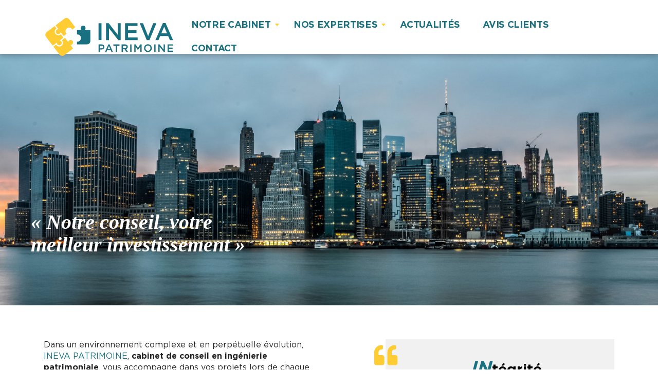

--- FILE ---
content_type: text/html; charset=UTF-8
request_url: https://www.inevapatrimoine.com/
body_size: 19442
content:
<!DOCTYPE html>
<html lang="fr-FR" class="no-js">
<head>
    <meta charset="UTF-8">
    <meta name="viewport" content="width=device-width, initial-scale=1">
    <link rel="profile" href="http://gmpg.org/xfn/11">
    <link rel="pingback" href="https://www.inevapatrimoine.com/xmlrpc.php">
    <title>Ineva Patrimoine &#8211; Notre conseil, votre meilleur investissement</title>
<meta name='robots' content='max-image-preview:large' />
	<style>img:is([sizes="auto" i], [sizes^="auto," i]) { contain-intrinsic-size: 3000px 1500px }</style>
	<link rel='dns-prefetch' href='//pro.fontawesome.com' />
<link rel='dns-prefetch' href='//cloud.typography.com' />
<link rel="alternate" type="application/rss+xml" title="Ineva Patrimoine &raquo; Flux" href="https://www.inevapatrimoine.com/feed/" />
		<!-- This site uses the Google Analytics by ExactMetrics plugin v8.11.1 - Using Analytics tracking - https://www.exactmetrics.com/ -->
							<script src="//www.googletagmanager.com/gtag/js?id=G-V8344Z08WM"  data-cfasync="false" data-wpfc-render="false" type="text/javascript" async></script>
			<script data-cfasync="false" data-wpfc-render="false" type="text/javascript">
				var em_version = '8.11.1';
				var em_track_user = true;
				var em_no_track_reason = '';
								var ExactMetricsDefaultLocations = {"page_location":"https:\/\/www.inevapatrimoine.com\/"};
								if ( typeof ExactMetricsPrivacyGuardFilter === 'function' ) {
					var ExactMetricsLocations = (typeof ExactMetricsExcludeQuery === 'object') ? ExactMetricsPrivacyGuardFilter( ExactMetricsExcludeQuery ) : ExactMetricsPrivacyGuardFilter( ExactMetricsDefaultLocations );
				} else {
					var ExactMetricsLocations = (typeof ExactMetricsExcludeQuery === 'object') ? ExactMetricsExcludeQuery : ExactMetricsDefaultLocations;
				}

								var disableStrs = [
										'ga-disable-G-V8344Z08WM',
									];

				/* Function to detect opted out users */
				function __gtagTrackerIsOptedOut() {
					for (var index = 0; index < disableStrs.length; index++) {
						if (document.cookie.indexOf(disableStrs[index] + '=true') > -1) {
							return true;
						}
					}

					return false;
				}

				/* Disable tracking if the opt-out cookie exists. */
				if (__gtagTrackerIsOptedOut()) {
					for (var index = 0; index < disableStrs.length; index++) {
						window[disableStrs[index]] = true;
					}
				}

				/* Opt-out function */
				function __gtagTrackerOptout() {
					for (var index = 0; index < disableStrs.length; index++) {
						document.cookie = disableStrs[index] + '=true; expires=Thu, 31 Dec 2099 23:59:59 UTC; path=/';
						window[disableStrs[index]] = true;
					}
				}

				if ('undefined' === typeof gaOptout) {
					function gaOptout() {
						__gtagTrackerOptout();
					}
				}
								window.dataLayer = window.dataLayer || [];

				window.ExactMetricsDualTracker = {
					helpers: {},
					trackers: {},
				};
				if (em_track_user) {
					function __gtagDataLayer() {
						dataLayer.push(arguments);
					}

					function __gtagTracker(type, name, parameters) {
						if (!parameters) {
							parameters = {};
						}

						if (parameters.send_to) {
							__gtagDataLayer.apply(null, arguments);
							return;
						}

						if (type === 'event') {
														parameters.send_to = exactmetrics_frontend.v4_id;
							var hookName = name;
							if (typeof parameters['event_category'] !== 'undefined') {
								hookName = parameters['event_category'] + ':' + name;
							}

							if (typeof ExactMetricsDualTracker.trackers[hookName] !== 'undefined') {
								ExactMetricsDualTracker.trackers[hookName](parameters);
							} else {
								__gtagDataLayer('event', name, parameters);
							}
							
						} else {
							__gtagDataLayer.apply(null, arguments);
						}
					}

					__gtagTracker('js', new Date());
					__gtagTracker('set', {
						'developer_id.dNDMyYj': true,
											});
					if ( ExactMetricsLocations.page_location ) {
						__gtagTracker('set', ExactMetricsLocations);
					}
										__gtagTracker('config', 'G-V8344Z08WM', {"forceSSL":"true"} );
										window.gtag = __gtagTracker;										(function () {
						/* https://developers.google.com/analytics/devguides/collection/analyticsjs/ */
						/* ga and __gaTracker compatibility shim. */
						var noopfn = function () {
							return null;
						};
						var newtracker = function () {
							return new Tracker();
						};
						var Tracker = function () {
							return null;
						};
						var p = Tracker.prototype;
						p.get = noopfn;
						p.set = noopfn;
						p.send = function () {
							var args = Array.prototype.slice.call(arguments);
							args.unshift('send');
							__gaTracker.apply(null, args);
						};
						var __gaTracker = function () {
							var len = arguments.length;
							if (len === 0) {
								return;
							}
							var f = arguments[len - 1];
							if (typeof f !== 'object' || f === null || typeof f.hitCallback !== 'function') {
								if ('send' === arguments[0]) {
									var hitConverted, hitObject = false, action;
									if ('event' === arguments[1]) {
										if ('undefined' !== typeof arguments[3]) {
											hitObject = {
												'eventAction': arguments[3],
												'eventCategory': arguments[2],
												'eventLabel': arguments[4],
												'value': arguments[5] ? arguments[5] : 1,
											}
										}
									}
									if ('pageview' === arguments[1]) {
										if ('undefined' !== typeof arguments[2]) {
											hitObject = {
												'eventAction': 'page_view',
												'page_path': arguments[2],
											}
										}
									}
									if (typeof arguments[2] === 'object') {
										hitObject = arguments[2];
									}
									if (typeof arguments[5] === 'object') {
										Object.assign(hitObject, arguments[5]);
									}
									if ('undefined' !== typeof arguments[1].hitType) {
										hitObject = arguments[1];
										if ('pageview' === hitObject.hitType) {
											hitObject.eventAction = 'page_view';
										}
									}
									if (hitObject) {
										action = 'timing' === arguments[1].hitType ? 'timing_complete' : hitObject.eventAction;
										hitConverted = mapArgs(hitObject);
										__gtagTracker('event', action, hitConverted);
									}
								}
								return;
							}

							function mapArgs(args) {
								var arg, hit = {};
								var gaMap = {
									'eventCategory': 'event_category',
									'eventAction': 'event_action',
									'eventLabel': 'event_label',
									'eventValue': 'event_value',
									'nonInteraction': 'non_interaction',
									'timingCategory': 'event_category',
									'timingVar': 'name',
									'timingValue': 'value',
									'timingLabel': 'event_label',
									'page': 'page_path',
									'location': 'page_location',
									'title': 'page_title',
									'referrer' : 'page_referrer',
								};
								for (arg in args) {
																		if (!(!args.hasOwnProperty(arg) || !gaMap.hasOwnProperty(arg))) {
										hit[gaMap[arg]] = args[arg];
									} else {
										hit[arg] = args[arg];
									}
								}
								return hit;
							}

							try {
								f.hitCallback();
							} catch (ex) {
							}
						};
						__gaTracker.create = newtracker;
						__gaTracker.getByName = newtracker;
						__gaTracker.getAll = function () {
							return [];
						};
						__gaTracker.remove = noopfn;
						__gaTracker.loaded = true;
						window['__gaTracker'] = __gaTracker;
					})();
									} else {
										console.log("");
					(function () {
						function __gtagTracker() {
							return null;
						}

						window['__gtagTracker'] = __gtagTracker;
						window['gtag'] = __gtagTracker;
					})();
									}
			</script>
							<!-- / Google Analytics by ExactMetrics -->
		<link rel='stylesheet' id='ctrumbowyg-css' href='https://www.inevapatrimoine.com/wp-content/plugins/stm-post-type/theme-options/nuxy/metaboxes/assets/vendors/trumbowyg/ctrumbowyg.css?ver=6.7.4' type='text/css' media='all' />
<link rel='stylesheet' id='color-trumbowyg-css' href='https://www.inevapatrimoine.com/wp-content/plugins/stm-post-type/theme-options/nuxy/metaboxes/assets/vendors/trumbowyg/color-trumbowyg.css?ver=6.7.4' type='text/css' media='all' />
<link rel='stylesheet' id='wp-block-library-css' href='https://www.inevapatrimoine.com/wp-includes/css/dist/block-library/style.min.css?ver=6.7.4' type='text/css' media='all' />
<style id='classic-theme-styles-inline-css' type='text/css'>
/*! This file is auto-generated */
.wp-block-button__link{color:#fff;background-color:#32373c;border-radius:9999px;box-shadow:none;text-decoration:none;padding:calc(.667em + 2px) calc(1.333em + 2px);font-size:1.125em}.wp-block-file__button{background:#32373c;color:#fff;text-decoration:none}
</style>
<style id='global-styles-inline-css' type='text/css'>
:root{--wp--preset--aspect-ratio--square: 1;--wp--preset--aspect-ratio--4-3: 4/3;--wp--preset--aspect-ratio--3-4: 3/4;--wp--preset--aspect-ratio--3-2: 3/2;--wp--preset--aspect-ratio--2-3: 2/3;--wp--preset--aspect-ratio--16-9: 16/9;--wp--preset--aspect-ratio--9-16: 9/16;--wp--preset--color--black: #000000;--wp--preset--color--cyan-bluish-gray: #abb8c3;--wp--preset--color--white: #ffffff;--wp--preset--color--pale-pink: #f78da7;--wp--preset--color--vivid-red: #cf2e2e;--wp--preset--color--luminous-vivid-orange: #ff6900;--wp--preset--color--luminous-vivid-amber: #fcb900;--wp--preset--color--light-green-cyan: #7bdcb5;--wp--preset--color--vivid-green-cyan: #00d084;--wp--preset--color--pale-cyan-blue: #8ed1fc;--wp--preset--color--vivid-cyan-blue: #0693e3;--wp--preset--color--vivid-purple: #9b51e0;--wp--preset--gradient--vivid-cyan-blue-to-vivid-purple: linear-gradient(135deg,rgba(6,147,227,1) 0%,rgb(155,81,224) 100%);--wp--preset--gradient--light-green-cyan-to-vivid-green-cyan: linear-gradient(135deg,rgb(122,220,180) 0%,rgb(0,208,130) 100%);--wp--preset--gradient--luminous-vivid-amber-to-luminous-vivid-orange: linear-gradient(135deg,rgba(252,185,0,1) 0%,rgba(255,105,0,1) 100%);--wp--preset--gradient--luminous-vivid-orange-to-vivid-red: linear-gradient(135deg,rgba(255,105,0,1) 0%,rgb(207,46,46) 100%);--wp--preset--gradient--very-light-gray-to-cyan-bluish-gray: linear-gradient(135deg,rgb(238,238,238) 0%,rgb(169,184,195) 100%);--wp--preset--gradient--cool-to-warm-spectrum: linear-gradient(135deg,rgb(74,234,220) 0%,rgb(151,120,209) 20%,rgb(207,42,186) 40%,rgb(238,44,130) 60%,rgb(251,105,98) 80%,rgb(254,248,76) 100%);--wp--preset--gradient--blush-light-purple: linear-gradient(135deg,rgb(255,206,236) 0%,rgb(152,150,240) 100%);--wp--preset--gradient--blush-bordeaux: linear-gradient(135deg,rgb(254,205,165) 0%,rgb(254,45,45) 50%,rgb(107,0,62) 100%);--wp--preset--gradient--luminous-dusk: linear-gradient(135deg,rgb(255,203,112) 0%,rgb(199,81,192) 50%,rgb(65,88,208) 100%);--wp--preset--gradient--pale-ocean: linear-gradient(135deg,rgb(255,245,203) 0%,rgb(182,227,212) 50%,rgb(51,167,181) 100%);--wp--preset--gradient--electric-grass: linear-gradient(135deg,rgb(202,248,128) 0%,rgb(113,206,126) 100%);--wp--preset--gradient--midnight: linear-gradient(135deg,rgb(2,3,129) 0%,rgb(40,116,252) 100%);--wp--preset--font-size--small: 13px;--wp--preset--font-size--medium: 20px;--wp--preset--font-size--large: 36px;--wp--preset--font-size--x-large: 42px;--wp--preset--spacing--20: 0.44rem;--wp--preset--spacing--30: 0.67rem;--wp--preset--spacing--40: 1rem;--wp--preset--spacing--50: 1.5rem;--wp--preset--spacing--60: 2.25rem;--wp--preset--spacing--70: 3.38rem;--wp--preset--spacing--80: 5.06rem;--wp--preset--shadow--natural: 6px 6px 9px rgba(0, 0, 0, 0.2);--wp--preset--shadow--deep: 12px 12px 50px rgba(0, 0, 0, 0.4);--wp--preset--shadow--sharp: 6px 6px 0px rgba(0, 0, 0, 0.2);--wp--preset--shadow--outlined: 6px 6px 0px -3px rgba(255, 255, 255, 1), 6px 6px rgba(0, 0, 0, 1);--wp--preset--shadow--crisp: 6px 6px 0px rgba(0, 0, 0, 1);}:where(.is-layout-flex){gap: 0.5em;}:where(.is-layout-grid){gap: 0.5em;}body .is-layout-flex{display: flex;}.is-layout-flex{flex-wrap: wrap;align-items: center;}.is-layout-flex > :is(*, div){margin: 0;}body .is-layout-grid{display: grid;}.is-layout-grid > :is(*, div){margin: 0;}:where(.wp-block-columns.is-layout-flex){gap: 2em;}:where(.wp-block-columns.is-layout-grid){gap: 2em;}:where(.wp-block-post-template.is-layout-flex){gap: 1.25em;}:where(.wp-block-post-template.is-layout-grid){gap: 1.25em;}.has-black-color{color: var(--wp--preset--color--black) !important;}.has-cyan-bluish-gray-color{color: var(--wp--preset--color--cyan-bluish-gray) !important;}.has-white-color{color: var(--wp--preset--color--white) !important;}.has-pale-pink-color{color: var(--wp--preset--color--pale-pink) !important;}.has-vivid-red-color{color: var(--wp--preset--color--vivid-red) !important;}.has-luminous-vivid-orange-color{color: var(--wp--preset--color--luminous-vivid-orange) !important;}.has-luminous-vivid-amber-color{color: var(--wp--preset--color--luminous-vivid-amber) !important;}.has-light-green-cyan-color{color: var(--wp--preset--color--light-green-cyan) !important;}.has-vivid-green-cyan-color{color: var(--wp--preset--color--vivid-green-cyan) !important;}.has-pale-cyan-blue-color{color: var(--wp--preset--color--pale-cyan-blue) !important;}.has-vivid-cyan-blue-color{color: var(--wp--preset--color--vivid-cyan-blue) !important;}.has-vivid-purple-color{color: var(--wp--preset--color--vivid-purple) !important;}.has-black-background-color{background-color: var(--wp--preset--color--black) !important;}.has-cyan-bluish-gray-background-color{background-color: var(--wp--preset--color--cyan-bluish-gray) !important;}.has-white-background-color{background-color: var(--wp--preset--color--white) !important;}.has-pale-pink-background-color{background-color: var(--wp--preset--color--pale-pink) !important;}.has-vivid-red-background-color{background-color: var(--wp--preset--color--vivid-red) !important;}.has-luminous-vivid-orange-background-color{background-color: var(--wp--preset--color--luminous-vivid-orange) !important;}.has-luminous-vivid-amber-background-color{background-color: var(--wp--preset--color--luminous-vivid-amber) !important;}.has-light-green-cyan-background-color{background-color: var(--wp--preset--color--light-green-cyan) !important;}.has-vivid-green-cyan-background-color{background-color: var(--wp--preset--color--vivid-green-cyan) !important;}.has-pale-cyan-blue-background-color{background-color: var(--wp--preset--color--pale-cyan-blue) !important;}.has-vivid-cyan-blue-background-color{background-color: var(--wp--preset--color--vivid-cyan-blue) !important;}.has-vivid-purple-background-color{background-color: var(--wp--preset--color--vivid-purple) !important;}.has-black-border-color{border-color: var(--wp--preset--color--black) !important;}.has-cyan-bluish-gray-border-color{border-color: var(--wp--preset--color--cyan-bluish-gray) !important;}.has-white-border-color{border-color: var(--wp--preset--color--white) !important;}.has-pale-pink-border-color{border-color: var(--wp--preset--color--pale-pink) !important;}.has-vivid-red-border-color{border-color: var(--wp--preset--color--vivid-red) !important;}.has-luminous-vivid-orange-border-color{border-color: var(--wp--preset--color--luminous-vivid-orange) !important;}.has-luminous-vivid-amber-border-color{border-color: var(--wp--preset--color--luminous-vivid-amber) !important;}.has-light-green-cyan-border-color{border-color: var(--wp--preset--color--light-green-cyan) !important;}.has-vivid-green-cyan-border-color{border-color: var(--wp--preset--color--vivid-green-cyan) !important;}.has-pale-cyan-blue-border-color{border-color: var(--wp--preset--color--pale-cyan-blue) !important;}.has-vivid-cyan-blue-border-color{border-color: var(--wp--preset--color--vivid-cyan-blue) !important;}.has-vivid-purple-border-color{border-color: var(--wp--preset--color--vivid-purple) !important;}.has-vivid-cyan-blue-to-vivid-purple-gradient-background{background: var(--wp--preset--gradient--vivid-cyan-blue-to-vivid-purple) !important;}.has-light-green-cyan-to-vivid-green-cyan-gradient-background{background: var(--wp--preset--gradient--light-green-cyan-to-vivid-green-cyan) !important;}.has-luminous-vivid-amber-to-luminous-vivid-orange-gradient-background{background: var(--wp--preset--gradient--luminous-vivid-amber-to-luminous-vivid-orange) !important;}.has-luminous-vivid-orange-to-vivid-red-gradient-background{background: var(--wp--preset--gradient--luminous-vivid-orange-to-vivid-red) !important;}.has-very-light-gray-to-cyan-bluish-gray-gradient-background{background: var(--wp--preset--gradient--very-light-gray-to-cyan-bluish-gray) !important;}.has-cool-to-warm-spectrum-gradient-background{background: var(--wp--preset--gradient--cool-to-warm-spectrum) !important;}.has-blush-light-purple-gradient-background{background: var(--wp--preset--gradient--blush-light-purple) !important;}.has-blush-bordeaux-gradient-background{background: var(--wp--preset--gradient--blush-bordeaux) !important;}.has-luminous-dusk-gradient-background{background: var(--wp--preset--gradient--luminous-dusk) !important;}.has-pale-ocean-gradient-background{background: var(--wp--preset--gradient--pale-ocean) !important;}.has-electric-grass-gradient-background{background: var(--wp--preset--gradient--electric-grass) !important;}.has-midnight-gradient-background{background: var(--wp--preset--gradient--midnight) !important;}.has-small-font-size{font-size: var(--wp--preset--font-size--small) !important;}.has-medium-font-size{font-size: var(--wp--preset--font-size--medium) !important;}.has-large-font-size{font-size: var(--wp--preset--font-size--large) !important;}.has-x-large-font-size{font-size: var(--wp--preset--font-size--x-large) !important;}
:where(.wp-block-post-template.is-layout-flex){gap: 1.25em;}:where(.wp-block-post-template.is-layout-grid){gap: 1.25em;}
:where(.wp-block-columns.is-layout-flex){gap: 2em;}:where(.wp-block-columns.is-layout-grid){gap: 2em;}
:root :where(.wp-block-pullquote){font-size: 1.5em;line-height: 1.6;}
</style>
<link rel='stylesheet' id='contact-form-7-css' href='https://www.inevapatrimoine.com/wp-content/plugins/contact-form-7/includes/css/styles.css?ver=6.1.4' type='text/css' media='all' />
<link rel='stylesheet' id='stm-stm-css' href='https://www.inevapatrimoine.com/wp-content/uploads/stm_fonts/stm/stm.css?ver=1.0' type='text/css' media='all' />
<link rel='stylesheet' id='stm-ineva-fontawesome-pro-css' href='https://www.inevapatrimoine.com/wp-content/uploads/stm_fonts/ineva-fontawesome-pro/ineva-fontawesome-pro.css?ver=1.0' type='text/css' media='all' />
<link rel='stylesheet' id='stm-ineva-divers-css' href='https://www.inevapatrimoine.com/wp-content/uploads/stm_fonts/ineva-divers/ineva-divers.css?ver=1.0' type='text/css' media='all' />
<link rel='stylesheet' id='font-awesome-min-css' href='https://www.inevapatrimoine.com/wp-content/plugins/stm-post-type/theme-options/nuxy/metaboxes/assets/vendors/font-awesome.min.css?ver=1769564144' type='text/css' media='all' />
<link rel='stylesheet' id='bootstrap-css' href='https://www.inevapatrimoine.com/wp-content/themes/consulting/assets/css/bootstrap.min.css?ver=1769564143' type='text/css' media='all' />
<link rel='stylesheet' id='select2-css' href='https://www.inevapatrimoine.com/wp-content/themes/consulting/assets/css/select2.min.css?ver=1769564143' type='text/css' media='all' />
<link rel='stylesheet' id='header_builder-css' href='https://www.inevapatrimoine.com/wp-content/themes/consulting/assets/css/header_builder.css?ver=1769564143' type='text/css' media='all' />
<link rel='stylesheet' id='font-awesome-official-css' href='https://pro.fontawesome.com/releases/v5.8.1/css/all.css' type='text/css' media='all' integrity="sha384-Bx4pytHkyTDy3aJKjGkGoHPt3tvv6zlwwjc3iqN7ktaiEMLDPqLSZYts2OjKcBx1" crossorigin="anonymous" />
<link rel='stylesheet' id='js_composer_front-css' href='https://www.inevapatrimoine.com/wp-content/plugins/js_composer/assets/css/js_composer.min.css?ver=7.9' type='text/css' media='all' />
<link rel='stylesheet' id='typography-css' href='https://cloud.typography.com/7636852/7991412/css/fonts.css?ver=6.7.4' type='text/css' media='all' />
<link rel='stylesheet' id='consulting-style-css' href='https://www.inevapatrimoine.com/wp-content/themes/consulting-child/style.css?ver=1769564143' type='text/css' media='all' />
<link rel='stylesheet' id='ineva-css' href='https://www.inevapatrimoine.com/wp-content/themes/consulting-child/main.css?ver=1769564143' type='text/css' media='all' />
<link rel='stylesheet' id='font-awesome-official-v4shim-css' href='https://pro.fontawesome.com/releases/v5.8.1/css/v4-shims.css' type='text/css' media='all' integrity="sha384-68zdIccmue/irEHOgRiyNsWTZAGftSb6RkEtUhgaD+8213AXnbThq7m3WsO+B02H" crossorigin="anonymous" />
<style id='font-awesome-official-v4shim-inline-css' type='text/css'>
@font-face {
font-family: "FontAwesome";
font-display: block;
src: url("https://pro.fontawesome.com/releases/v5.8.1/webfonts/fa-brands-400.eot"),
		url("https://pro.fontawesome.com/releases/v5.8.1/webfonts/fa-brands-400.eot?#iefix") format("embedded-opentype"),
		url("https://pro.fontawesome.com/releases/v5.8.1/webfonts/fa-brands-400.woff2") format("woff2"),
		url("https://pro.fontawesome.com/releases/v5.8.1/webfonts/fa-brands-400.woff") format("woff"),
		url("https://pro.fontawesome.com/releases/v5.8.1/webfonts/fa-brands-400.ttf") format("truetype"),
		url("https://pro.fontawesome.com/releases/v5.8.1/webfonts/fa-brands-400.svg#fontawesome") format("svg");
}

@font-face {
font-family: "FontAwesome";
font-display: block;
src: url("https://pro.fontawesome.com/releases/v5.8.1/webfonts/fa-solid-900.eot"),
		url("https://pro.fontawesome.com/releases/v5.8.1/webfonts/fa-solid-900.eot?#iefix") format("embedded-opentype"),
		url("https://pro.fontawesome.com/releases/v5.8.1/webfonts/fa-solid-900.woff2") format("woff2"),
		url("https://pro.fontawesome.com/releases/v5.8.1/webfonts/fa-solid-900.woff") format("woff"),
		url("https://pro.fontawesome.com/releases/v5.8.1/webfonts/fa-solid-900.ttf") format("truetype"),
		url("https://pro.fontawesome.com/releases/v5.8.1/webfonts/fa-solid-900.svg#fontawesome") format("svg");
}

@font-face {
font-family: "FontAwesome";
font-display: block;
src: url("https://pro.fontawesome.com/releases/v5.8.1/webfonts/fa-regular-400.eot"),
		url("https://pro.fontawesome.com/releases/v5.8.1/webfonts/fa-regular-400.eot?#iefix") format("embedded-opentype"),
		url("https://pro.fontawesome.com/releases/v5.8.1/webfonts/fa-regular-400.woff2") format("woff2"),
		url("https://pro.fontawesome.com/releases/v5.8.1/webfonts/fa-regular-400.woff") format("woff"),
		url("https://pro.fontawesome.com/releases/v5.8.1/webfonts/fa-regular-400.ttf") format("truetype"),
		url("https://pro.fontawesome.com/releases/v5.8.1/webfonts/fa-regular-400.svg#fontawesome") format("svg");
unicode-range: U+F004-F005,U+F007,U+F017,U+F022,U+F024,U+F02E,U+F03E,U+F044,U+F057-F059,U+F06E,U+F070,U+F075,U+F07B-F07C,U+F080,U+F086,U+F089,U+F094,U+F09D,U+F0A0,U+F0A4-F0A7,U+F0C5,U+F0C7-F0C8,U+F0E0,U+F0EB,U+F0F3,U+F0F8,U+F0FE,U+F111,U+F118-F11A,U+F11C,U+F133,U+F144,U+F146,U+F14A,U+F14D-F14E,U+F150-F152,U+F15B-F15C,U+F164-F165,U+F185-F186,U+F191-F192,U+F1AD,U+F1C1-F1C9,U+F1CD,U+F1D8,U+F1E3,U+F1EA,U+F1F6,U+F1F9,U+F20A,U+F247-F249,U+F24D,U+F254-F25B,U+F25D,U+F267,U+F271-F274,U+F279,U+F28B,U+F28D,U+F2B5-F2B6,U+F2B9,U+F2BB,U+F2BD,U+F2C1-F2C2,U+F2D0,U+F2D2,U+F2DC,U+F2ED,U+F328,U+F358-F35B,U+F3A5,U+F3D1,U+F410,U+F4AD;
}
</style>
<script type="text/javascript" src="https://www.inevapatrimoine.com/wp-includes/js/jquery/jquery.min.js?ver=3.7.1" id="jquery-core-js"></script>
<script type="text/javascript" src="https://www.inevapatrimoine.com/wp-includes/js/jquery/jquery-migrate.min.js?ver=3.4.1" id="jquery-migrate-js"></script>
<script type="text/javascript" src="https://www.inevapatrimoine.com/wp-content/plugins/google-analytics-dashboard-for-wp/assets/js/frontend-gtag.js?ver=8.11.1" id="exactmetrics-frontend-script-js" async="async" data-wp-strategy="async"></script>
<script data-cfasync="false" data-wpfc-render="false" type="text/javascript" id='exactmetrics-frontend-script-js-extra'>/* <![CDATA[ */
var exactmetrics_frontend = {"js_events_tracking":"true","download_extensions":"zip,mp3,mpeg,pdf,docx,pptx,xlsx,rar","inbound_paths":"[{\"path\":\"\\\/go\\\/\",\"label\":\"affiliate\"},{\"path\":\"\\\/recommend\\\/\",\"label\":\"affiliate\"}]","home_url":"https:\/\/www.inevapatrimoine.com","hash_tracking":"false","v4_id":"G-V8344Z08WM"};/* ]]> */
</script>
<script type="text/javascript" src="https://www.inevapatrimoine.com/wp-content/plugins/revslider/public/assets/js/rbtools.min.js?ver=6.6.18" async id="tp-tools-js"></script>
<script type="text/javascript" src="https://www.inevapatrimoine.com/wp-content/plugins/revslider/public/assets/js/rs6.min.js?ver=6.6.18" async id="revmin-js"></script>
<script></script><link rel="https://api.w.org/" href="https://www.inevapatrimoine.com/wp-json/" /><link rel="alternate" title="JSON" type="application/json" href="https://www.inevapatrimoine.com/wp-json/wp/v2/pages/1071" /><link rel="EditURI" type="application/rsd+xml" title="RSD" href="https://www.inevapatrimoine.com/xmlrpc.php?rsd" />
<link rel="canonical" href="https://www.inevapatrimoine.com/" />
<link rel='shortlink' href='https://www.inevapatrimoine.com/' />
<link rel="alternate" title="oEmbed (JSON)" type="application/json+oembed" href="https://www.inevapatrimoine.com/wp-json/oembed/1.0/embed?url=https%3A%2F%2Fwww.inevapatrimoine.com%2F" />
<link rel="alternate" title="oEmbed (XML)" type="text/xml+oembed" href="https://www.inevapatrimoine.com/wp-json/oembed/1.0/embed?url=https%3A%2F%2Fwww.inevapatrimoine.com%2F&#038;format=xml" />
	<script type="text/javascript">
		var stm_wpcfto_ajaxurl = 'https://www.inevapatrimoine.com/wp-admin/admin-ajax.php';
	</script>

	<style>
		.vue_is_disabled {
			display: none;
		}
	</style>
		<script>
		var stm_wpcfto_nonces = {"wpcfto_save_settings":"8163b7783f","get_image_url":"eb38c0e6ba","wpcfto_upload_file":"5f626b75f0","wpcfto_search_posts":"6d2cf7612d"};
	</script>
	        <script type="text/javascript">
            var ajaxurl = 'https://www.inevapatrimoine.com/wp-admin/admin-ajax.php';
        </script>
        		<style>
			#wp-admin-bar-consulting_settings			img {
				max-width: 25px;
				vertical-align: top;
				position: relative;
				top: 3px;
			}
		</style>
		<meta name="generator" content="Powered by WPBakery Page Builder - drag and drop page builder for WordPress."/>
<meta name="generator" content="Powered by Slider Revolution 6.6.18 - responsive, Mobile-Friendly Slider Plugin for WordPress with comfortable drag and drop interface." />
<link rel="icon" href="https://www.inevapatrimoine.com/wp-content/uploads/2019/05/favicon-45x45.png" sizes="32x32" />
<link rel="icon" href="https://www.inevapatrimoine.com/wp-content/uploads/2019/05/favicon.png" sizes="192x192" />
<link rel="apple-touch-icon" href="https://www.inevapatrimoine.com/wp-content/uploads/2019/05/favicon.png" />
<meta name="msapplication-TileImage" content="https://www.inevapatrimoine.com/wp-content/uploads/2019/05/favicon.png" />
<script>function setREVStartSize(e){
			//window.requestAnimationFrame(function() {
				window.RSIW = window.RSIW===undefined ? window.innerWidth : window.RSIW;
				window.RSIH = window.RSIH===undefined ? window.innerHeight : window.RSIH;
				try {
					var pw = document.getElementById(e.c).parentNode.offsetWidth,
						newh;
					pw = pw===0 || isNaN(pw) || (e.l=="fullwidth" || e.layout=="fullwidth") ? window.RSIW : pw;
					e.tabw = e.tabw===undefined ? 0 : parseInt(e.tabw);
					e.thumbw = e.thumbw===undefined ? 0 : parseInt(e.thumbw);
					e.tabh = e.tabh===undefined ? 0 : parseInt(e.tabh);
					e.thumbh = e.thumbh===undefined ? 0 : parseInt(e.thumbh);
					e.tabhide = e.tabhide===undefined ? 0 : parseInt(e.tabhide);
					e.thumbhide = e.thumbhide===undefined ? 0 : parseInt(e.thumbhide);
					e.mh = e.mh===undefined || e.mh=="" || e.mh==="auto" ? 0 : parseInt(e.mh,0);
					if(e.layout==="fullscreen" || e.l==="fullscreen")
						newh = Math.max(e.mh,window.RSIH);
					else{
						e.gw = Array.isArray(e.gw) ? e.gw : [e.gw];
						for (var i in e.rl) if (e.gw[i]===undefined || e.gw[i]===0) e.gw[i] = e.gw[i-1];
						e.gh = e.el===undefined || e.el==="" || (Array.isArray(e.el) && e.el.length==0)? e.gh : e.el;
						e.gh = Array.isArray(e.gh) ? e.gh : [e.gh];
						for (var i in e.rl) if (e.gh[i]===undefined || e.gh[i]===0) e.gh[i] = e.gh[i-1];
											
						var nl = new Array(e.rl.length),
							ix = 0,
							sl;
						e.tabw = e.tabhide>=pw ? 0 : e.tabw;
						e.thumbw = e.thumbhide>=pw ? 0 : e.thumbw;
						e.tabh = e.tabhide>=pw ? 0 : e.tabh;
						e.thumbh = e.thumbhide>=pw ? 0 : e.thumbh;
						for (var i in e.rl) nl[i] = e.rl[i]<window.RSIW ? 0 : e.rl[i];
						sl = nl[0];
						for (var i in nl) if (sl>nl[i] && nl[i]>0) { sl = nl[i]; ix=i;}
						var m = pw>(e.gw[ix]+e.tabw+e.thumbw) ? 1 : (pw-(e.tabw+e.thumbw)) / (e.gw[ix]);
						newh =  (e.gh[ix] * m) + (e.tabh + e.thumbh);
					}
					var el = document.getElementById(e.c);
					if (el!==null && el) el.style.height = newh+"px";
					el = document.getElementById(e.c+"_wrapper");
					if (el!==null && el) {
						el.style.height = newh+"px";
						el.style.display = "block";
					}
				} catch(e){
					console.log("Failure at Presize of Slider:" + e)
				}
			//});
		  };</script>
<style type="text/css" title="dynamic-css" class="options-output">.top_nav_wr .top_nav .logo a img{width:255px;}.top_nav_wr .top_nav .logo a img{height:74px;}</style>
<style type="text/css" data-type="vc_shortcodes-default-css">.vc_do_custom_heading{margin-bottom:0.625rem;margin-top:0;}.vc_do_custom_heading{margin-bottom:0.625rem;margin-top:0;}.vc_do_btn{margin-bottom:22px;}.vc_do_cta3{padding-top:28px;padding-right:28px;padding-bottom:28px;padding-left:28px;margin-bottom:35px;}</style><style type="text/css" data-type="vc_shortcodes-custom-css">.vc_custom_1555971514229{background-image: url(https://www.inevapatrimoine.com/wp-content/uploads/2019/04/bg-experience.jpg?id=3407) !important;}.vc_custom_1555972592146{padding-top: 25px !important;padding-bottom: 25px !important;background-color: #197081 !important;}.vc_custom_1556023886753{padding-bottom: 40px !important;background-color: #f3f3f3 !important;}.vc_custom_1556304017788{margin-bottom: -60px !important;background-image: url(https://www.inevapatrimoine.com/wp-content/uploads/2019/04/bg-contact.jpg?id=3428) !important;background-position: center !important;background-repeat: no-repeat !important;background-size: cover !important;}.vc_custom_1461325858760{margin-bottom: 48px !important;}.vc_custom_1555970286594{margin-bottom: 35px !important;}.vc_custom_1555970373745{margin-bottom: 35px !important;}.vc_custom_1555971170543{background-color: #f1f1f1 !important;}.vc_custom_1555971565486{margin-bottom: 35px !important;}.vc_custom_1555971575417{margin-bottom: 35px !important;}.vc_custom_1555971583321{margin-bottom: 35px !important;}.vc_custom_1556033071913{margin-bottom: 0px !important;}.vc_custom_1555973685474{margin-bottom: 0px !important;}.vc_custom_1556573973536{margin-bottom: 32px !important;}.vc_custom_1556573982146{margin-bottom: 32px !important;}.vc_custom_1556754016484{margin-bottom: 13px !important;}.vc_custom_1556754005482{margin-bottom: 13px !important;}.vc_custom_1556750320161{margin-bottom: 13px !important;}.vc_custom_1556750329474{margin-bottom: 13px !important;}.vc_custom_1556574020362{margin-bottom: 32px !important;}.vc_custom_1556574027788{margin-bottom: 32px !important;}.vc_custom_1556750270338{margin-bottom: 13px !important;}.vc_custom_1556750297671{margin-bottom: 13px !important;}.vc_custom_1556753985942{margin-bottom: 13px !important;}.vc_custom_1556750310520{margin-bottom: 13px !important;}.vc_custom_1556013080771{margin-bottom: 0px !important;}</style><noscript><style> .wpb_animate_when_almost_visible { opacity: 1; }</style></noscript></head>
<body class="home page-template-default page page-id-1071 site_layout_zurich  header_style_6 sticky_menu header_transparent header_inverse wpb-js-composer js-comp-ver-7.9 vc_responsive">
<div id="wrapper">
    <div id="fullpage" class="content_wrapper">
                        <header id="header">
                                                                                                    
                        <div class="header_top clearfix">
                            <div class="container">
                                <div class="header_top_wrapper">
                                                                            <div class="logo media-left media-middle">
                                                                                                                                                <a href="https://www.inevapatrimoine.com/"><img
                                                                src="https://www.inevapatrimoine.com/wp-content/uploads/2019/04/logo-ineva-patrimoine.svg"
                                                                style="width: 255px; height: 74px;"
                                                                alt="Ineva Patrimoine"/></a>
                                                                                                                                    </div>
                                                                        <div class="top_nav media-body media-middle">
                                                                                <div class="top_nav_wrapper clearfix">
                                            <ul id="menu-main-menu" class="main_menu_nav"><li id="menu-item-3649" class="menu-item menu-item-type-post_type menu-item-object-page menu-item-has-children menu-item-3649"><a href="https://www.inevapatrimoine.com/cabinet/">Notre cabinet</a>
<ul class="sub-menu">
	<li id="menu-item-3506" class="menu-item menu-item-type-post_type menu-item-object-page menu-item-3506"><a href="https://www.inevapatrimoine.com/cabinet/associes/">Notre équipe</a></li>
	<li id="menu-item-3505" class="menu-item menu-item-type-post_type menu-item-object-page menu-item-3505"><a href="https://www.inevapatrimoine.com/cabinet/vision/">Notre vision</a></li>
	<li id="menu-item-3504" class="menu-item menu-item-type-post_type menu-item-object-page menu-item-3504"><a href="https://www.inevapatrimoine.com/cabinet/approche/">Notre approche</a></li>
	<li id="menu-item-3503" class="menu-item menu-item-type-post_type menu-item-object-page menu-item-3503"><a href="https://www.inevapatrimoine.com/cabinet/remuneration/">Notre rémunération</a></li>
</ul>
</li>
<li id="menu-item-3650" class="menu-item menu-item-type-post_type menu-item-object-page menu-item-has-children menu-item-3650"><a href="https://www.inevapatrimoine.com/expertises/">Nos expertises</a>
<ul class="sub-menu">
	<li id="menu-item-3514" class="menu-item menu-item-type-post_type menu-item-object-page menu-item-3514"><a href="https://www.inevapatrimoine.com/expertises/conseil-droit-famille/">Conseil en droit de la famille</a></li>
	<li id="menu-item-3513" class="menu-item menu-item-type-post_type menu-item-object-page menu-item-3513"><a href="https://www.inevapatrimoine.com/expertises/conseil-optimisation-fiscale/">Conseil en optimisation fiscale</a></li>
	<li id="menu-item-3512" class="menu-item menu-item-type-post_type menu-item-object-page menu-item-3512"><a href="https://www.inevapatrimoine.com/expertises/conseil-immobilier/">Conseil en immobilier</a></li>
	<li id="menu-item-3511" class="menu-item menu-item-type-post_type menu-item-object-page menu-item-3511"><a href="https://www.inevapatrimoine.com/expertises/conseil-investissements-financiers/">Conseil en investissements financiers</a></li>
	<li id="menu-item-3510" class="menu-item menu-item-type-post_type menu-item-object-page menu-item-3510"><a href="https://www.inevapatrimoine.com/expertises/conseil-dirigeants-entreprise/">Conseil pour les dirigeants d&#8217;entreprise</a></li>
	<li id="menu-item-3509" class="menu-item menu-item-type-post_type menu-item-object-page menu-item-3509"><a href="https://www.inevapatrimoine.com/expertises/conseil-professions-liberales/">Conseil pour les professions libérales</a></li>
	<li id="menu-item-3508" class="menu-item menu-item-type-post_type menu-item-object-page menu-item-3508"><a href="https://www.inevapatrimoine.com/expertises/conseil-prevoyance-retraite/">Conseil en prévoyance retraite</a></li>
	<li id="menu-item-3507" class="menu-item menu-item-type-post_type menu-item-object-page menu-item-3507"><a href="https://www.inevapatrimoine.com/expertises/conseil-droit-international/">Conseil en droit international</a></li>
</ul>
</li>
<li id="menu-item-3275" class="menu-item menu-item-type-custom menu-item-object-custom menu-item-3275"><a href="/actualites/">Actualités</a></li>
<li id="menu-item-4846" class="menu-item menu-item-type-post_type menu-item-object-page menu-item-4846"><a href="https://www.inevapatrimoine.com/avis/">Avis clients</a></li>
<li id="menu-item-3285" class="menu-item menu-item-type-post_type menu-item-object-page menu-item-3285"><a href="https://www.inevapatrimoine.com/contact/">Contact</a></li>
</ul>                                        </div>
                                    </div>
                                </div>
                            </div>
                        </div>

                    
                    <div class="mobile_header">
                        <div class="logo_wrapper clearfix">
                            <div class="logo">
                                                                    <a href="https://www.inevapatrimoine.com/"><img
                                                src="https://www.inevapatrimoine.com/wp-content/uploads/2019/04/logo-ineva-patrimoine.svg"
                                                style="width: 255px; height: 74px;"
                                                alt="Ineva Patrimoine"/></a>
                                                            </div>
                            <div id="menu_toggle">
                                <button></button>
                            </div>
                        </div>
                        <div class="header_info">
                            <div class="top_nav_mobile">
                                <ul id="menu-main-menu-1" class="main_menu_nav"><li class="menu-item menu-item-type-post_type menu-item-object-page menu-item-has-children menu-item-3649"><a href="https://www.inevapatrimoine.com/cabinet/">Notre cabinet</a>
<ul class="sub-menu">
	<li class="menu-item menu-item-type-post_type menu-item-object-page menu-item-3506"><a href="https://www.inevapatrimoine.com/cabinet/associes/">Notre équipe</a></li>
	<li class="menu-item menu-item-type-post_type menu-item-object-page menu-item-3505"><a href="https://www.inevapatrimoine.com/cabinet/vision/">Notre vision</a></li>
	<li class="menu-item menu-item-type-post_type menu-item-object-page menu-item-3504"><a href="https://www.inevapatrimoine.com/cabinet/approche/">Notre approche</a></li>
	<li class="menu-item menu-item-type-post_type menu-item-object-page menu-item-3503"><a href="https://www.inevapatrimoine.com/cabinet/remuneration/">Notre rémunération</a></li>
</ul>
</li>
<li class="menu-item menu-item-type-post_type menu-item-object-page menu-item-has-children menu-item-3650"><a href="https://www.inevapatrimoine.com/expertises/">Nos expertises</a>
<ul class="sub-menu">
	<li class="menu-item menu-item-type-post_type menu-item-object-page menu-item-3514"><a href="https://www.inevapatrimoine.com/expertises/conseil-droit-famille/">Conseil en droit de la famille</a></li>
	<li class="menu-item menu-item-type-post_type menu-item-object-page menu-item-3513"><a href="https://www.inevapatrimoine.com/expertises/conseil-optimisation-fiscale/">Conseil en optimisation fiscale</a></li>
	<li class="menu-item menu-item-type-post_type menu-item-object-page menu-item-3512"><a href="https://www.inevapatrimoine.com/expertises/conseil-immobilier/">Conseil en immobilier</a></li>
	<li class="menu-item menu-item-type-post_type menu-item-object-page menu-item-3511"><a href="https://www.inevapatrimoine.com/expertises/conseil-investissements-financiers/">Conseil en investissements financiers</a></li>
	<li class="menu-item menu-item-type-post_type menu-item-object-page menu-item-3510"><a href="https://www.inevapatrimoine.com/expertises/conseil-dirigeants-entreprise/">Conseil pour les dirigeants d&#8217;entreprise</a></li>
	<li class="menu-item menu-item-type-post_type menu-item-object-page menu-item-3509"><a href="https://www.inevapatrimoine.com/expertises/conseil-professions-liberales/">Conseil pour les professions libérales</a></li>
	<li class="menu-item menu-item-type-post_type menu-item-object-page menu-item-3508"><a href="https://www.inevapatrimoine.com/expertises/conseil-prevoyance-retraite/">Conseil en prévoyance retraite</a></li>
	<li class="menu-item menu-item-type-post_type menu-item-object-page menu-item-3507"><a href="https://www.inevapatrimoine.com/expertises/conseil-droit-international/">Conseil en droit international</a></li>
</ul>
</li>
<li class="menu-item menu-item-type-custom menu-item-object-custom menu-item-3275"><a href="/actualites/">Actualités</a></li>
<li class="menu-item menu-item-type-post_type menu-item-object-page menu-item-4846"><a href="https://www.inevapatrimoine.com/avis/">Avis clients</a></li>
<li class="menu-item menu-item-type-post_type menu-item-object-page menu-item-3285"><a href="https://www.inevapatrimoine.com/contact/">Contact</a></li>
</ul>                            </div>
                                                        
                        </div>
                    </div>
                                    </header>
        <div id="main" >
                        <div class="container">

	<div class="content-area">

		<article id="post-1071" class="post-1071 page type-page status-publish hentry">

	<div class="entry-content">
					<div class="wpb-content-wrapper"><div class="vc_row wpb_row vc_row-fluid"><div class="wpb_column vc_column_container vc_col-sm-12"><div class="vc_column-inner "><div class="wpb_wrapper"><div class="stm-spacing" id="stm-spacing-697967f0ca633"></div>
<script>
	(function($){
		"use strict";
		var spacingID = 'stm-spacing-697967f0ca633',
			  lgSpacing = '95',
			  mdSpacing = '0',
			  smSpacing = '0',
			  xsSpacing = '0';

		function stmSpacing() {
			if ( window.matchMedia("(min-width: 1200px)").matches && lgSpacing ) {
				$( '#' + spacingID ).css ( "height", lgSpacing );
			} else if ( window.matchMedia("(max-width: 1199px) and (min-width: 992px )").matches && mdSpacing ) {
				$( '#' + spacingID ).css ( "height", mdSpacing );
			} else if ( window.matchMedia("(max-width: 991px) and (min-width: 768px )").matches && smSpacing ) {
				$( '#' + spacingID ).css ( "height", smSpacing );
			} else if ( window.matchMedia("(max-width: 767px)").matches && xsSpacing ) {
				$( '#' + spacingID ).css ( "height", xsSpacing );
			} else {
				$( '#' + spacingID ).css ( "height", "" );
			}
		}

		$(document).ready(function() {
			stmSpacing();
		});

		$(window).resize(function() {
			stmSpacing();
		});

	})(jQuery);
</script>

<div class="wpb_revslider_element wpb_content_element">
			<!-- START Slider homepage REVOLUTION SLIDER 6.6.18 --><p class="rs-p-wp-fix"></p>
			<rs-module-wrap id="rev_slider_1_1_wrapper" data-source="gallery" style="visibility:hidden;background:transparent;padding:0;margin:0px auto;margin-top:0;margin-bottom:0;">
				<rs-module id="rev_slider_1_1" style="" data-version="6.6.18">
					<rs-slides style="overflow: hidden; position: absolute;">
						<rs-slide style="position: absolute;" data-key="rs-8" data-title="New York" data-duration="3000" data-anim="adpr:false;" data-in="o:0;" data-out="a:false;">
							<img decoding="async" src="//www.inevapatrimoine.com/wp-content/plugins/revslider/public/assets/assets/dummy.png" alt="" title="Page d&#8217;accueil" class="rev-slidebg tp-rs-img rs-lazyload" data-lazyload="//www.inevapatrimoine.com/wp-content/uploads/2019/04/home-newyork.jpg" data-no-retina>
<!--
							--><rs-layer
								id="slider-1-slide-8-layer-3" 
								class="homepage-slide"
								data-type="text"
								data-rsp_ch="on"
								data-xy="xo:40px;y:m;yo:111px;"
								data-text="w:normal;s:40,40,40,26;l:44,44,44,30;fw:700;a:inherit;"
								data-dim="w:619px;h:89px;"
								data-frame_0="o:1;"
								data-frame_1="e:power2.inOut;sp:4000;"
								data-frame_999="st:w;sp:500;"
								style="z-index:5;font-family:'Times New Roman', 'Times', 'serif';font-style:italic;text-shadow:-2px 3px 5px #000
font-family:"stempel_garamond";"
							>« Notre conseil, votre<br />
meilleur investissement » 
							</rs-layer><!--
-->						</rs-slide>
						<rs-slide style="position: absolute;" data-key="rs-9" data-title="Paris" data-duration="3000" data-anim="adpr:false;" data-in="o:0;" data-out="a:false;">
							<img decoding="async" src="//www.inevapatrimoine.com/wp-content/plugins/revslider/public/assets/assets/dummy.png" alt="" title="Page d&#8217;accueil" class="rev-slidebg tp-rs-img rs-lazyload" data-lazyload="//www.inevapatrimoine.com/wp-content/uploads/2019/05/home-paris2.jpg" data-no-retina>
<!--
							--><rs-layer
								id="slider-1-slide-9-layer-3" 
								class="homepage-slide"
								data-type="text"
								data-rsp_ch="on"
								data-xy="xo:40px;y:m;yo:111px;"
								data-text="w:normal;s:40,40,40,26;l:44,44,44,30;fw:700;a:inherit;"
								data-dim="w:619px;h:89px;"
								data-frame_0="o:1;"
								data-frame_1="e:power2.inOut;sp:4000;"
								data-frame_999="st:w;sp:500;"
								style="z-index:5;font-family:'Times New Roman', 'Times', 'serif';font-style:italic;text-shadow:-2px 3px 5px #000
font-family:"stempel_garamond";"
							>« Notre conseil, votre<br />
meilleur investissement » 
							</rs-layer><!--
-->						</rs-slide>
						<rs-slide style="position: absolute;" data-key="rs-1" data-title="Nice" data-duration="3000" data-anim="adpr:false;" data-in="o:0;" data-out="a:false;">
							<img decoding="async" src="//www.inevapatrimoine.com/wp-content/plugins/revslider/public/assets/assets/dummy.png" alt="" title="Page d&#8217;accueil" class="rev-slidebg tp-rs-img rs-lazyload" data-lazyload="//www.inevapatrimoine.com/wp-content/uploads/2019/04/home-nice.jpg" data-no-retina>
<!--
							--><rs-layer
								id="slider-1-slide-1-layer-7" 
								class="homepage-slide"
								data-type="text"
								data-rsp_ch="on"
								data-xy="xo:40px;y:m;yo:111px;"
								data-text="w:normal;s:40,40,40,26;l:44,44,44,30;fw:700;a:inherit;"
								data-dim="w:619px;h:89px;"
								data-frame_0="o:1;"
								data-frame_1="e:power2.inOut;sp:4000;"
								data-frame_999="st:w;sp:500;"
								style="z-index:6;font-family:'Times New Roman', 'Times', 'serif';font-style:italic;text-shadow:-2px 3px 5px #000
font-family:"stempel_garamond";"
							>« Notre conseil, votre<br />
meilleur investissement » 
							</rs-layer><!--
-->						</rs-slide>
						<rs-slide style="position: absolute;" data-key="rs-10" data-title="London" data-duration="4000" data-anim="adpr:false;" data-in="o:0;" data-out="a:false;">
							<img decoding="async" src="//www.inevapatrimoine.com/wp-content/plugins/revslider/public/assets/assets/dummy.png" alt="" title="Page d&#8217;accueil" class="rev-slidebg tp-rs-img rs-lazyload" data-lazyload="//www.inevapatrimoine.com/wp-content/uploads/2019/05/home-londres3.jpg" data-no-retina>
<!--
							--><rs-layer
								id="slider-1-slide-10-layer-9" 
								class="homepage-slide"
								data-type="text"
								data-rsp_ch="on"
								data-xy="xo:40px;y:m;yo:111px;"
								data-text="w:normal;s:40,40,40,26;l:44,44,44,30;fw:700;a:inherit;"
								data-dim="w:619px;h:89px;"
								data-frame_0="o:1;"
								data-frame_1="e:power2.inOut;sp:4000;"
								data-frame_999="st:3000;sp:500;"
								style="z-index:5;font-family:'Times New Roman', 'Times', 'serif';font-style:italic;text-shadow:-2px 3px 5px #000
font-family:"stempel_garamond";"
							>« Notre conseil, votre<br />
meilleur investissement » 
							</rs-layer><!--
-->						</rs-slide>
						<rs-slide style="position: absolute;" data-key="rs-11" data-title="Monaco" data-duration="4000" data-anim="adpr:false;" data-in="o:0;" data-out="a:false;">
							<img decoding="async" src="//www.inevapatrimoine.com/wp-content/plugins/revslider/public/assets/assets/dummy.png" alt="" title="Page d&#8217;accueil" class="rev-slidebg tp-rs-img rs-lazyload" data-lazyload="//www.inevapatrimoine.com/wp-content/uploads/2019/04/home-monaco.jpg" data-no-retina>
<!--
							--><rs-layer
								id="slider-1-slide-11-layer-7" 
								class="homepage-slide"
								data-type="text"
								data-rsp_ch="on"
								data-xy="xo:40px;y:m;yo:111px;"
								data-text="w:normal;s:40,40,40,26;l:44,44,44,30;fw:700;a:inherit;"
								data-dim="w:619px;h:89px;"
								data-frame_0="o:1;"
								data-frame_1="e:power2.inOut;sp:4000;"
								data-frame_999="st:3000;sp:500;"
								style="z-index:5;font-family:'Times New Roman', 'Times', 'serif';font-style:italic;text-shadow:-2px 3px 5px #000
font-family:"stempel_garamond";"
							>« Notre conseil, votre<br />
meilleur investissement » 
							</rs-layer><!--
-->						</rs-slide>
					</rs-slides>
				</rs-module>
				<script>
					setREVStartSize({c: 'rev_slider_1_1',rl:[1240,1024,778,480],el:[500,400,400,300],gw:[1240,1024,778,480],gh:[500,400,400,300],type:'standard',justify:'',layout:'fullwidth',mh:"0"});if (window.RS_MODULES!==undefined && window.RS_MODULES.modules!==undefined && window.RS_MODULES.modules["revslider11"]!==undefined) {window.RS_MODULES.modules["revslider11"].once = false;window.revapi1 = undefined;if (window.RS_MODULES.checkMinimal!==undefined) window.RS_MODULES.checkMinimal()}
				</script>
			</rs-module-wrap>
			<!-- END REVOLUTION SLIDER -->
</div></div></div></div></div><div data-vc-full-width="true" data-vc-full-width-init="false" class="vc_row wpb_row vc_row-fluid"><div class="wpb_column vc_column_container vc_col-sm-12"><div class="vc_column-inner "><div class="wpb_wrapper"><div class="stm-spacing" id="stm-spacing-697967f0ece4c"></div>
<script>
	(function($){
		"use strict";
		var spacingID = 'stm-spacing-697967f0ece4c',
			  lgSpacing = '66',
			  mdSpacing = '66',
			  smSpacing = '60',
			  xsSpacing = '40';

		function stmSpacing() {
			if ( window.matchMedia("(min-width: 1200px)").matches && lgSpacing ) {
				$( '#' + spacingID ).css ( "height", lgSpacing );
			} else if ( window.matchMedia("(max-width: 1199px) and (min-width: 992px )").matches && mdSpacing ) {
				$( '#' + spacingID ).css ( "height", mdSpacing );
			} else if ( window.matchMedia("(max-width: 991px) and (min-width: 768px )").matches && smSpacing ) {
				$( '#' + spacingID ).css ( "height", smSpacing );
			} else if ( window.matchMedia("(max-width: 767px)").matches && xsSpacing ) {
				$( '#' + spacingID ).css ( "height", xsSpacing );
			} else {
				$( '#' + spacingID ).css ( "height", "" );
			}
		}

		$(document).ready(function() {
			stmSpacing();
		});

		$(window).resize(function() {
			stmSpacing();
		});

	})(jQuery);
</script>

<div class="vc_row wpb_row vc_inner vc_row-fluid vc_custom_1461325858760"><div class="wpb_column vc_column_container vc_col-sm-7 vc_col-md-6"><div class="vc_column-inner vc_custom_1555970286594"><div class="wpb_wrapper">
	<div class="wpb_text_column wpb_content_element" >
		<div class="wpb_wrapper">
			<p>Dans un environnement complexe et en perpétuelle évolution, <span class="ineva">INEVA PATRIMOINE</span>, <strong>cabinet de conseil en ingénierie patrimoniale</strong>, vous accompagne dans vos projets lors de chaque étape clé de votre vie.</p>
<p>Nous sommes spécialisés dans la <strong>protection de votre famille</strong> et la <strong>gestion de votre patrimoine</strong>. Nous vous apportons des conseils personnalisés dans l’<strong>organisation</strong>, la <strong>construction</strong> et la <strong>transmission de votre patrimoine</strong>.</p>
<p>Votre histoire, vos sensibilités et vos objectifs sont uniques et méritent des <strong>solutions sur-mesure</strong>.</p>
<p><strong>Votre satisfaction est notre priorité</strong>.</p>

		</div>
	</div>
</div></div></div><div class="wpb_column vc_column_container vc_col-sm-1 vc_col-md-1 vc_hidden-sm vc_hidden-xs"><div class="vc_column-inner vc_custom_1555970373745"><div class="wpb_wrapper"></div></div></div><div class="wpb_column vc_column_container vc_col-sm-5"><div class="vc_column-inner"><div class="wpb_wrapper">
	<div class="wpb_text_column wpb_content_element vc_custom_1555971170543" id="homepage-slogan">
		<div class="wpb_wrapper">
			<h3 style="text-align: left;"><em>    IN</em>tégrité,<br />
<em>   E</em>xcellence,<br />
<em>  V</em>aleur<br />
<em>A</em>joutée,</h3>
<p style="text-align: center;"><em><strong>Des valeurs clés à l&#8217;origine</strong></em><br />
<em><strong>du nom de notre cabinet</strong></em></p>

		</div>
	</div>
</div></div></div></div><div class="stm-spacing" id="stm-spacing-697967f0f1dc1"></div>
<script>
	(function($){
		"use strict";
		var spacingID = 'stm-spacing-697967f0f1dc1',
			  lgSpacing = '21',
			  mdSpacing = '21',
			  smSpacing = '31',
			  xsSpacing = '21';

		function stmSpacing() {
			if ( window.matchMedia("(min-width: 1200px)").matches && lgSpacing ) {
				$( '#' + spacingID ).css ( "height", lgSpacing );
			} else if ( window.matchMedia("(max-width: 1199px) and (min-width: 992px )").matches && mdSpacing ) {
				$( '#' + spacingID ).css ( "height", mdSpacing );
			} else if ( window.matchMedia("(max-width: 991px) and (min-width: 768px )").matches && smSpacing ) {
				$( '#' + spacingID ).css ( "height", smSpacing );
			} else if ( window.matchMedia("(max-width: 767px)").matches && xsSpacing ) {
				$( '#' + spacingID ).css ( "height", xsSpacing );
			} else {
				$( '#' + spacingID ).css ( "height", "" );
			}
		}

		$(document).ready(function() {
			stmSpacing();
		});

		$(window).resize(function() {
			stmSpacing();
		});

	})(jQuery);
</script>

</div></div></div></div><div class="vc_row-full-width vc_clearfix"></div><div id="homepage-experience" data-vc-full-width="true" data-vc-full-width-init="false" class="vc_row wpb_row vc_row-fluid overlay_4 fixed_bg vc_custom_1555971514229 vc_row-has-fill"><div class="wpb_column vc_column_container vc_col-sm-12"><div class="vc_column-inner "><div class="wpb_wrapper"><div class="stm-spacing" id="stm-spacing-697967f0f2165"></div>
<script>
	(function($){
		"use strict";
		var spacingID = 'stm-spacing-697967f0f2165',
			  lgSpacing = '50',
			  mdSpacing = '50',
			  smSpacing = '30',
			  xsSpacing = '20';

		function stmSpacing() {
			if ( window.matchMedia("(min-width: 1200px)").matches && lgSpacing ) {
				$( '#' + spacingID ).css ( "height", lgSpacing );
			} else if ( window.matchMedia("(max-width: 1199px) and (min-width: 992px )").matches && mdSpacing ) {
				$( '#' + spacingID ).css ( "height", mdSpacing );
			} else if ( window.matchMedia("(max-width: 991px) and (min-width: 768px )").matches && smSpacing ) {
				$( '#' + spacingID ).css ( "height", smSpacing );
			} else if ( window.matchMedia("(max-width: 767px)").matches && xsSpacing ) {
				$( '#' + spacingID ).css ( "height", xsSpacing );
			} else {
				$( '#' + spacingID ).css ( "height", "" );
			}
		}

		$(document).ready(function() {
			stmSpacing();
		});

		$(window).resize(function() {
			stmSpacing();
		});

	})(jQuery);
</script>

<div class="vc_custom_heading text_align_center title_no_stripe" ><h2 style="color: #ffffff;text-align: center" ><mark>Compétence</mark> et<br />
expérience</h2></div><div class="stm-spacing" id="stm-spacing-697967f0f2d24"></div>
<script>
	(function($){
		"use strict";
		var spacingID = 'stm-spacing-697967f0f2d24',
			  lgSpacing = '50',
			  mdSpacing = '50',
			  smSpacing = '30',
			  xsSpacing = '20';

		function stmSpacing() {
			if ( window.matchMedia("(min-width: 1200px)").matches && lgSpacing ) {
				$( '#' + spacingID ).css ( "height", lgSpacing );
			} else if ( window.matchMedia("(max-width: 1199px) and (min-width: 992px )").matches && mdSpacing ) {
				$( '#' + spacingID ).css ( "height", mdSpacing );
			} else if ( window.matchMedia("(max-width: 991px) and (min-width: 768px )").matches && smSpacing ) {
				$( '#' + spacingID ).css ( "height", smSpacing );
			} else if ( window.matchMedia("(max-width: 767px)").matches && xsSpacing ) {
				$( '#' + spacingID ).css ( "height", xsSpacing );
			} else {
				$( '#' + spacingID ).css ( "height", "" );
			}
		}

		$(document).ready(function() {
			stmSpacing();
		});

		$(window).resize(function() {
			stmSpacing();
		});

	})(jQuery);
</script>

<div class="vc_row wpb_row vc_inner vc_row-fluid"><div class="wpb_column vc_column_container vc_col-sm-4"><div class="vc_column-inner vc_custom_1555971565486"><div class="wpb_wrapper"><div class="stm_animation stm_viewport" style="" data-animate="fadeInUp" data-animation-delay="0.2" data-animation-duration="0.3" data-viewport_position="90" >
	
            <div class="icon_box  style_2 alignment_center clearfix">
    		<div class="icon_box_inner">
							<div class="icon  font-color_secondary font-color_base_bg" style="width:68px"><i style="font-size:48px; " class="fas fa-user-graduate"></i></div>
										<h5 style="font-size:16px;line-height:20px;color:#ffffff" >Diplômes en Droit<br />
et Fiscalité</h5>
					</div>
            </div>
    
</div></div></div></div><div class="wpb_column vc_column_container vc_col-sm-4"><div class="vc_column-inner vc_custom_1555971575417"><div class="wpb_wrapper"><div class="stm_animation stm_viewport" style="" data-animate="fadeInUp" data-animation-delay="0.4" data-animation-duration="0.3" data-viewport_position="90" >
	
            <div class="icon_box  style_2 alignment_center clearfix">
    		<div class="icon_box_inner">
							<div class="icon  font-color_secondary font-color_base_bg" style="width:64px"><i style="font-size:50px; " class="fas fa-file-certificate"></i></div>
										<h5 style="font-size:16px;line-height:20px;color:#ffffff" >Supervisé par<br />
l’AMF et l’ACPR</h5>
					</div>
            </div>
    
</div></div></div></div><div class="wpb_column vc_column_container vc_col-sm-4"><div class="vc_column-inner vc_custom_1555971583321"><div class="wpb_wrapper"><div class="stm_animation stm_viewport" style="" data-animate="fadeInUp" data-animation-delay="0.6" data-animation-duration="0.3" data-viewport_position="90" >
	
            <div class="icon_box  style_2 alignment_center clearfix">
    		<div class="icon_box_inner">
							<div class="icon  font-color_secondary font-color_base_bg" style="width:70px"><i style="font-size:55px; " class="fal fa-globe"></i></div>
										<h5 style="font-size:16px;line-height:20px;color:#ffffff" >Expériences dans la<br />
finance à Paris et Londres</h5>
					</div>
            </div>
    
</div></div></div></div></div></div></div></div></div><div class="vc_row-full-width vc_clearfix"></div><div id="homepage-cabinet" class="vc_row wpb_row vc_row-fluid"><div class="wpb_column vc_column_container vc_col-sm-12"><div class="vc_column-inner "><div class="wpb_wrapper"><div class="stm-spacing" id="stm-spacing-697967f102c23"></div>
<script>
	(function($){
		"use strict";
		var spacingID = 'stm-spacing-697967f102c23',
			  lgSpacing = '60',
			  mdSpacing = '60',
			  smSpacing = '50',
			  xsSpacing = '30';

		function stmSpacing() {
			if ( window.matchMedia("(min-width: 1200px)").matches && lgSpacing ) {
				$( '#' + spacingID ).css ( "height", lgSpacing );
			} else if ( window.matchMedia("(max-width: 1199px) and (min-width: 992px )").matches && mdSpacing ) {
				$( '#' + spacingID ).css ( "height", mdSpacing );
			} else if ( window.matchMedia("(max-width: 991px) and (min-width: 768px )").matches && smSpacing ) {
				$( '#' + spacingID ).css ( "height", smSpacing );
			} else if ( window.matchMedia("(max-width: 767px)").matches && xsSpacing ) {
				$( '#' + spacingID ).css ( "height", xsSpacing );
			} else {
				$( '#' + spacingID ).css ( "height", "" );
			}
		}

		$(document).ready(function() {
			stmSpacing();
		});

		$(window).resize(function() {
			stmSpacing();
		});

	})(jQuery);
</script>

<div class="vc_custom_heading text_align_center" ><h2 style="text-align: center;font-weight:500" >Le cabinet</h2></div><div class="stm-spacing" id="stm-spacing-697967f102de7"></div>
<script>
	(function($){
		"use strict";
		var spacingID = 'stm-spacing-697967f102de7',
			  lgSpacing = '40',
			  mdSpacing = '40',
			  smSpacing = '30',
			  xsSpacing = '20';

		function stmSpacing() {
			if ( window.matchMedia("(min-width: 1200px)").matches && lgSpacing ) {
				$( '#' + spacingID ).css ( "height", lgSpacing );
			} else if ( window.matchMedia("(max-width: 1199px) and (min-width: 992px )").matches && mdSpacing ) {
				$( '#' + spacingID ).css ( "height", mdSpacing );
			} else if ( window.matchMedia("(max-width: 991px) and (min-width: 768px )").matches && smSpacing ) {
				$( '#' + spacingID ).css ( "height", smSpacing );
			} else if ( window.matchMedia("(max-width: 767px)").matches && xsSpacing ) {
				$( '#' + spacingID ).css ( "height", xsSpacing );
			} else {
				$( '#' + spacingID ).css ( "height", "" );
			}
		}

		$(document).ready(function() {
			stmSpacing();
		});

		$(window).resize(function() {
			stmSpacing();
		});

	})(jQuery);
</script>

<div class="stm-spacing" id="stm-spacing-697967f102e51"></div>
<script>
	(function($){
		"use strict";
		var spacingID = 'stm-spacing-697967f102e51',
			  lgSpacing = '45',
			  mdSpacing = '45',
			  smSpacing = '30',
			  xsSpacing = '30';

		function stmSpacing() {
			if ( window.matchMedia("(min-width: 1200px)").matches && lgSpacing ) {
				$( '#' + spacingID ).css ( "height", lgSpacing );
			} else if ( window.matchMedia("(max-width: 1199px) and (min-width: 992px )").matches && mdSpacing ) {
				$( '#' + spacingID ).css ( "height", mdSpacing );
			} else if ( window.matchMedia("(max-width: 991px) and (min-width: 768px )").matches && smSpacing ) {
				$( '#' + spacingID ).css ( "height", smSpacing );
			} else if ( window.matchMedia("(max-width: 767px)").matches && xsSpacing ) {
				$( '#' + spacingID ).css ( "height", xsSpacing );
			} else {
				$( '#' + spacingID ).css ( "height", "" );
			}
		}

		$(document).ready(function() {
			stmSpacing();
		});

		$(window).resize(function() {
			stmSpacing();
		});

	})(jQuery);
</script>

<div class="vc_row wpb_row vc_inner vc_row-fluid"><div class="wpb_column vc_column_container vc_col-sm-4"><div class="vc_column-inner"><div class="wpb_wrapper"></div></div></div><div class="wpb_column vc_column_container vc_col-sm-4"><div class="vc_column-inner"><div class="wpb_wrapper">

			<div class="stm_testimonials cols_1 style_1">
							<div class="item">
					<div class="testimonial-image"><img fetchpriority="high" decoding="async" width="300" height="300" src="https://www.inevapatrimoine.com/wp-content/uploads/2016/01/emmanuel-negre-homepage.jpg" class="attachment-full size-full wp-post-image" alt="" srcset="https://www.inevapatrimoine.com/wp-content/uploads/2016/01/emmanuel-negre-homepage.jpg 300w, https://www.inevapatrimoine.com/wp-content/uploads/2016/01/emmanuel-negre-homepage-150x150.jpg 150w, https://www.inevapatrimoine.com/wp-content/uploads/2016/01/emmanuel-negre-homepage-50x50.jpg 50w, https://www.inevapatrimoine.com/wp-content/uploads/2016/01/emmanuel-negre-homepage-100x100.jpg 100w" sizes="(max-width: 300px) 100vw, 300px" /></div>
					<div class="testimonial-text">
							<div class="name">Emmanuel Nègre							</div>
							<div class="company">
								Fondateur - Expert en ingénierie patrimoniale							</div>
					</div>					
					<div class="testimonial"><p>La richesse de son parcours professionnel en finance, en ingénierie patrimoniale, son souci constant d&#8217;optimisation et sa dimension internationale vous offrent un conseil à forte valeur ajoutée.</p>
					</div>
					
				</div>
					</div>
	
</div></div></div><div class="wpb_column vc_column_container vc_col-sm-4"><div class="vc_column-inner"><div class="wpb_wrapper"></div></div></div></div><div class="vc_btn3-container  bouton1 vc_btn3-center vc_do_btn" ><a class="vc_general vc_btn3 vc_btn3-size-md vc_btn3-shape-rounded vc_btn3-style-flat vc_btn3-icon-right vc_btn3-color-grey" href="/cabinet/associes/" title="Les associés">En savoir plus <i class="vc_btn3-icon fa fa-angle-right"></i></a></div><div class="stm-spacing" id="stm-spacing-697967f105c64"></div>
<script>
	(function($){
		"use strict";
		var spacingID = 'stm-spacing-697967f105c64',
			  lgSpacing = '100',
			  mdSpacing = '80',
			  smSpacing = '70',
			  xsSpacing = '50';

		function stmSpacing() {
			if ( window.matchMedia("(min-width: 1200px)").matches && lgSpacing ) {
				$( '#' + spacingID ).css ( "height", lgSpacing );
			} else if ( window.matchMedia("(max-width: 1199px) and (min-width: 992px )").matches && mdSpacing ) {
				$( '#' + spacingID ).css ( "height", mdSpacing );
			} else if ( window.matchMedia("(max-width: 991px) and (min-width: 768px )").matches && smSpacing ) {
				$( '#' + spacingID ).css ( "height", smSpacing );
			} else if ( window.matchMedia("(max-width: 767px)").matches && xsSpacing ) {
				$( '#' + spacingID ).css ( "height", xsSpacing );
			} else {
				$( '#' + spacingID ).css ( "height", "" );
			}
		}

		$(document).ready(function() {
			stmSpacing();
		});

		$(window).resize(function() {
			stmSpacing();
		});

	})(jQuery);
</script>

</div></div></div></div><div id="homepage-reponses" data-vc-full-width="true" data-vc-full-width-init="false" class="vc_row wpb_row vc_row-fluid vc_custom_1555972592146 vc_row-has-fill"><div class="wpb_column vc_column_container vc_col-sm-12"><div class="vc_column-inner "><div class="wpb_wrapper">

<section class="vc_cta3-container" >
    <div class="vc_general vc_cta3 third_bg_color vc_cta3-style-flat vc_cta3-shape-square vc_cta3-align-left vc_cta3-color-classic vc_cta3-icon-size-md vc_cta3-actions-right vc_custom_1556033071913">
                        <div class="vc_cta3_content-container">
                                    <div class="vc_cta3-content">
                <header class="vc_cta3-content-header">
                    <h2>Nous pouvons apporter des réponses claires</h2>                    <h4>aux questions que vous vous posez</h4>                </header>
                            </div>
                        <div class="vc_cta3-actions"><div class="vc_btn3-container vc_btn3-right vc_do_btn" ><a class="vc_general vc_btn3 vc_btn3-size-md vc_btn3-shape-square vc_btn3-style-flat vc_btn3-block vc_btn3-icon-right vc_btn3-color-theme_style_2" href="/contact/" title="Contact">Nous contacter <i class="vc_btn3-icon fas fa-arrow-right"></i></a></div></div>        </div>
                    </div>
</section>

</div></div></div></div><div class="vc_row-full-width vc_clearfix"></div><div id="homepage-expertises" class="vc_row wpb_row vc_row-fluid"><div class="wpb_column vc_column_container vc_col-sm-12"><div class="vc_column-inner "><div class="wpb_wrapper"><div class="stm-spacing" id="stm-spacing-697967f1072c2"></div>
<script>
	(function($){
		"use strict";
		var spacingID = 'stm-spacing-697967f1072c2',
			  lgSpacing = '76',
			  mdSpacing = '76',
			  smSpacing = '60',
			  xsSpacing = '40';

		function stmSpacing() {
			if ( window.matchMedia("(min-width: 1200px)").matches && lgSpacing ) {
				$( '#' + spacingID ).css ( "height", lgSpacing );
			} else if ( window.matchMedia("(max-width: 1199px) and (min-width: 992px )").matches && mdSpacing ) {
				$( '#' + spacingID ).css ( "height", mdSpacing );
			} else if ( window.matchMedia("(max-width: 991px) and (min-width: 768px )").matches && smSpacing ) {
				$( '#' + spacingID ).css ( "height", smSpacing );
			} else if ( window.matchMedia("(max-width: 767px)").matches && xsSpacing ) {
				$( '#' + spacingID ).css ( "height", xsSpacing );
			} else {
				$( '#' + spacingID ).css ( "height", "" );
			}
		}

		$(document).ready(function() {
			stmSpacing();
		});

		$(window).resize(function() {
			stmSpacing();
		});

	})(jQuery);
</script>

<div class="vc_custom_heading second_font_color vc_custom_1555973685474 text_align_center" ><h2 style="text-align: center;font-weight:500" >Nos expertises</h2></div><div class="stm-spacing" id="stm-spacing-697967f1074c0"></div>
<script>
	(function($){
		"use strict";
		var spacingID = 'stm-spacing-697967f1074c0',
			  lgSpacing = '60',
			  mdSpacing = '60',
			  smSpacing = '45',
			  xsSpacing = '35';

		function stmSpacing() {
			if ( window.matchMedia("(min-width: 1200px)").matches && lgSpacing ) {
				$( '#' + spacingID ).css ( "height", lgSpacing );
			} else if ( window.matchMedia("(max-width: 1199px) and (min-width: 992px )").matches && mdSpacing ) {
				$( '#' + spacingID ).css ( "height", mdSpacing );
			} else if ( window.matchMedia("(max-width: 991px) and (min-width: 768px )").matches && smSpacing ) {
				$( '#' + spacingID ).css ( "height", smSpacing );
			} else if ( window.matchMedia("(max-width: 767px)").matches && xsSpacing ) {
				$( '#' + spacingID ).css ( "height", xsSpacing );
			} else {
				$( '#' + spacingID ).css ( "height", "" );
			}
		}

		$(document).ready(function() {
			stmSpacing();
		});

		$(window).resize(function() {
			stmSpacing();
		});

	})(jQuery);
</script>

<div class="stm_animation stm_viewport" style="" data-animate="fadeInUp" data-animation-delay="0.3" data-animation-duration="0.5" data-viewport_position="90" >
	<div class="vc_row wpb_row vc_inner vc_row-fluid"><div class="wpb_column vc_column_container vc_col-sm-6 vc_col-md-3"><div class="vc_column-inner vc_custom_1556573973536"><div class="wpb_wrapper">
            <a href="/expertises/conseil-droit-famille/" target="_self" class="icon_box vc_custom_1556754016484 style_2 alignment_left icon_top clearfix">
    		<div class="icon_box_inner">
							<div class="icon  font-color_third font-color_base_bg" style="width:64px"><i style="font-size:40px; " class="ineva-divers-famille"></i></div>
										<h5  class="font-color_base no_stripe">Conseil en droit de la famille</h5>
					</div>
            </a>
    

	<div class="wpb_text_column wpb_content_element" >
		<div class="wpb_wrapper">
			<p><a href="/expertises/conseil-droit-famille/">Régime matrimonial, protection du conjoint, transmission, succession : mieux vaut anticiper, organiser et choisir vous-même.</a></p>

		</div>
	</div>
</div></div></div><div class="wpb_column vc_column_container vc_col-sm-6 vc_col-md-3"><div class="vc_column-inner vc_custom_1556573982146"><div class="wpb_wrapper">
            <a href="/expertises/conseil-optimisation-fiscale/" target="_self" class="icon_box vc_custom_1556754005482 style_2 alignment_left icon_top clearfix">
    		<div class="icon_box_inner">
							<div class="icon  font-color_third font-color_base_bg" style="width:64px"><i style="font-size:40px; " class="ineva-divers-facture"></i></div>
										<h5  class="font-color_base no_stripe">Conseil en opti­misation fiscale</h5>
					</div>
            </a>
    

	<div class="wpb_text_column wpb_content_element" >
		<div class="wpb_wrapper">
			<p><a href="/expertises/conseil-optimisation-fiscale/">Les outils d’optimisation fiscale sont nombreux et offrent des gisements d’économie d’impôts insoupçonnés.</a></p>

		</div>
	</div>
</div></div></div><div class="wpb_column vc_column_container vc_col-sm-6 vc_col-md-3"><div class="vc_column-inner"><div class="wpb_wrapper">
            <a href="/expertises/conseil-immobilier/" target="_self" class="icon_box vc_custom_1556750320161 style_2 alignment_left icon_top clearfix">
    		<div class="icon_box_inner">
							<div class="icon  font-color_third font-color_base_bg" style="width:64px"><i style="font-size:40px; " class="ineva-fontawesome-pro-city-light-1"></i></div>
										<h5  class="font-color_base no_stripe">Conseil en immobilier</h5>
					</div>
            </a>
    

	<div class="wpb_text_column wpb_content_element" >
		<div class="wpb_wrapper">
			<p><a href="/expertises/conseil-immobilier/">Un patrimoine immobilier se doit d’être juridiquement et fiscalement bien structuré afin de vous apporter création de valeur et rendement.</a></p>

		</div>
	</div>
</div></div></div><div class="wpb_column vc_column_container vc_col-sm-6 vc_col-md-3"><div class="vc_column-inner"><div class="wpb_wrapper">
            <a href="/expertises/conseil-investissements-financiers/" target="_self" class="icon_box vc_custom_1556750329474 style_2 alignment_left icon_top clearfix">
    		<div class="icon_box_inner">
							<div class="icon  font-color_third font-color_base_bg" style="width:64px"><i style="font-size:40px; " class="ineva-fontawesome-pro-sack-light-1"></i></div>
										<h5  class="font-color_base no_stripe">Conseil en investis­sements financiers</h5>
					</div>
            </a>
    

	<div class="wpb_text_column wpb_content_element" >
		<div class="wpb_wrapper">
			<p><a href="/expertises/conseil-investissements-financiers/">Notre process de construction de portefeuille met la robustesse et la gestion des risques au service de la performance.</a></p>

		</div>
	</div>
</div></div></div></div><div class="vc_row wpb_row vc_inner vc_row-fluid"><div class="wpb_column vc_column_container vc_col-sm-6 vc_col-md-3"><div class="vc_column-inner vc_custom_1556574020362"><div class="wpb_wrapper">
            <a href="/expertises/conseil-dirigeants-entreprise/" target="_self" class="icon_box vc_custom_1556750270338 style_2 alignment_left icon_top clearfix">
    		<div class="icon_box_inner">
							<div class="icon  font-color_third font-color_base_bg" style="width:64px"><i style="font-size:40px; " class="ineva-fontawesome-pro-user-tie-light-1"></i></div>
										<h5  class="font-color_base no_stripe">Conseil pour les dirigeants d'entreprise</h5>
					</div>
            </a>
    

	<div class="wpb_text_column wpb_content_element" >
		<div class="wpb_wrapper">
			<p><a href="/expertises/conseil-dirigeants-entreprise/">Vous passez votre vie à développer votre entreprise. Vous lui donnez tout, il est temps de vous assurer qu&#8217;elle vous le rende.</a></p>

		</div>
	</div>
</div></div></div><div class="wpb_column vc_column_container vc_col-sm-6 vc_col-md-3"><div class="vc_column-inner vc_custom_1556574027788"><div class="wpb_wrapper">
            <a href="/expertises/conseil-professions-liberales/" target="_self" class="icon_box vc_custom_1556750297671 style_2 alignment_left icon_top clearfix">
    		<div class="icon_box_inner">
							<div class="icon  font-color_third font-color_base_bg" style="width:64px"><i style="font-size:40px; " class="ineva-fontawesome-pro-user-md-light-1"></i></div>
										<h5  class="font-color_base no_stripe">Conseil pour les professions libérales</h5>
					</div>
            </a>
    

	<div class="wpb_text_column wpb_content_element" >
		<div class="wpb_wrapper">
			<p><a href="/expertises/conseil-professions-liberales/">Votre richesse est votre savoir-faire. Il est crucial de vous protéger contre les aléas de la vie et la baisse de vos revenus à la retraite.</a></p>

		</div>
	</div>
</div></div></div><div class="wpb_column vc_column_container vc_col-sm-6 vc_col-md-3"><div class="vc_column-inner"><div class="wpb_wrapper">
            <a href="/expertises/conseil-prevoyance-retraite/" target="_self" class="icon_box vc_custom_1556753985942 style_2 alignment_left icon_top clearfix">
    		<div class="icon_box_inner">
							<div class="icon  font-color_third font-color_base_bg" style="width:64px"><i style="font-size:40px; " class="ineva-divers-retraite"></i></div>
										<h5  class="font-color_base no_stripe">Conseil en prévoyance retraite</h5>
					</div>
            </a>
    

	<div class="wpb_text_column wpb_content_element" >
		<div class="wpb_wrapper">
			<p><a href="/expertises/conseil-prevoyance-retraite/">Vous êtes salariés ou indépendants, assurer le maintien de vos revenus en cours d’activité et à la retraite est un enjeu prioritaire.</a></p>

		</div>
	</div>
</div></div></div><div class="wpb_column vc_column_container vc_col-sm-6 vc_col-md-3"><div class="vc_column-inner"><div class="wpb_wrapper">
            <a href="/expertises/conseil-droit-international/" target="_self" class="icon_box vc_custom_1556750310520 style_2 alignment_left icon_top clearfix">
    		<div class="icon_box_inner">
							<div class="icon  font-color_third font-color_base_bg" style="width:64px"><i style="font-size:40px; " class="ineva-fontawesome-pro-globe-light-3"></i></div>
										<h5  class="font-color_base no_stripe">Conseil en droit international</h5>
					</div>
            </a>
    

	<div class="wpb_text_column wpb_content_element" >
		<div class="wpb_wrapper">
			<p><a href="/expertises/conseil-droit-international/">Nous vous aiderons à y voir plus clair dans cet univers complexe où traités, conventions internationales, jurisprudence et lois s’entremêlent.</a></p>

		</div>
	</div>
</div></div></div></div><div class="vc_btn3-container  bouton1 vc_btn3-center vc_do_btn" ><a class="vc_general vc_btn3 vc_btn3-size-md vc_btn3-shape-rounded vc_btn3-style-flat vc_btn3-icon-right vc_btn3-color-grey" href="/expertises/" title="Nos expertises">Nos expertises en détail <i class="vc_btn3-icon fa fa-angle-right"></i></a></div></div><div class="stm-spacing" id="stm-spacing-697967f10950d"></div>
<script>
	(function($){
		"use strict";
		var spacingID = 'stm-spacing-697967f10950d',
			  lgSpacing = '70',
			  mdSpacing = '70',
			  smSpacing = '0',
			  xsSpacing = '0';

		function stmSpacing() {
			if ( window.matchMedia("(min-width: 1200px)").matches && lgSpacing ) {
				$( '#' + spacingID ).css ( "height", lgSpacing );
			} else if ( window.matchMedia("(max-width: 1199px) and (min-width: 992px )").matches && mdSpacing ) {
				$( '#' + spacingID ).css ( "height", mdSpacing );
			} else if ( window.matchMedia("(max-width: 991px) and (min-width: 768px )").matches && smSpacing ) {
				$( '#' + spacingID ).css ( "height", smSpacing );
			} else if ( window.matchMedia("(max-width: 767px)").matches && xsSpacing ) {
				$( '#' + spacingID ).css ( "height", xsSpacing );
			} else {
				$( '#' + spacingID ).css ( "height", "" );
			}
		}

		$(document).ready(function() {
			stmSpacing();
		});

		$(window).resize(function() {
			stmSpacing();
		});

	})(jQuery);
</script>

</div></div></div></div><div id="homepage-actualites" data-vc-full-width="true" data-vc-full-width-init="false" class="vc_row wpb_row vc_row-fluid vc_custom_1556023886753 vc_row-has-fill"><div class="wpb_column vc_column_container vc_col-sm-12"><div class="vc_column-inner "><div class="wpb_wrapper"><div class="stm-spacing" id="stm-spacing-697967f109827"></div>
<script>
	(function($){
		"use strict";
		var spacingID = 'stm-spacing-697967f109827',
			  lgSpacing = '76',
			  mdSpacing = '76',
			  smSpacing = '60',
			  xsSpacing = '40';

		function stmSpacing() {
			if ( window.matchMedia("(min-width: 1200px)").matches && lgSpacing ) {
				$( '#' + spacingID ).css ( "height", lgSpacing );
			} else if ( window.matchMedia("(max-width: 1199px) and (min-width: 992px )").matches && mdSpacing ) {
				$( '#' + spacingID ).css ( "height", mdSpacing );
			} else if ( window.matchMedia("(max-width: 991px) and (min-width: 768px )").matches && smSpacing ) {
				$( '#' + spacingID ).css ( "height", smSpacing );
			} else if ( window.matchMedia("(max-width: 767px)").matches && xsSpacing ) {
				$( '#' + spacingID ).css ( "height", xsSpacing );
			} else {
				$( '#' + spacingID ).css ( "height", "" );
			}
		}

		$(document).ready(function() {
			stmSpacing();
		});

		$(window).resize(function() {
			stmSpacing();
		});

	})(jQuery);
</script>

<div class="vc_custom_heading second_font_color vc_custom_1556013080771 text_align_center" ><h2 style="text-align: center;font-weight:500" >Actualités</h2></div><div class="stm-spacing" id="stm-spacing-697967f109984"></div>
<script>
	(function($){
		"use strict";
		var spacingID = 'stm-spacing-697967f109984',
			  lgSpacing = '60',
			  mdSpacing = '60',
			  smSpacing = '45',
			  xsSpacing = '35';

		function stmSpacing() {
			if ( window.matchMedia("(min-width: 1200px)").matches && lgSpacing ) {
				$( '#' + spacingID ).css ( "height", lgSpacing );
			} else if ( window.matchMedia("(max-width: 1199px) and (min-width: 992px )").matches && mdSpacing ) {
				$( '#' + spacingID ).css ( "height", mdSpacing );
			} else if ( window.matchMedia("(max-width: 991px) and (min-width: 768px )").matches && smSpacing ) {
				$( '#' + spacingID ).css ( "height", smSpacing );
			} else if ( window.matchMedia("(max-width: 767px)").matches && xsSpacing ) {
				$( '#' + spacingID ).css ( "height", xsSpacing );
			} else {
				$( '#' + spacingID ).css ( "height", "" );
			}
		}

		$(document).ready(function() {
			stmSpacing();
		});

		$(window).resize(function() {
			stmSpacing();
		});

	})(jQuery);
</script>

<div class="stm_animation stm_viewport" style="" data-animate="fadeInUp" data-animation-delay="0.3" data-animation-duration="0.5" data-viewport_position="90" >
	<div class="vc_row wpb_row vc_inner vc_row-fluid"><div class="wpb_column vc_column_container vc_col-sm-12"><div class="vc_column-inner"><div class="wpb_wrapper">
	<div class="stm_news ">
		<ul class="news_list posts_per_row_4">
							<li>
					<div class="post_inner">
																					<div class="image">
									<a href="https://www.inevapatrimoine.com/actualites/2026/01/hausse-des-prelevements-sociaux-sur-certains-revenus/">
										<img decoding="async" width="350" height="250" src="https://www.inevapatrimoine.com/wp-content/uploads/2026/01/PRELEVEMENTS-SOCIAUX-2026-350x250.png" class="attachment-consulting-image-350x250-croped size-consulting-image-350x250-croped wp-post-image" alt="" srcset="https://www.inevapatrimoine.com/wp-content/uploads/2026/01/PRELEVEMENTS-SOCIAUX-2026-350x250.png 350w, https://www.inevapatrimoine.com/wp-content/uploads/2026/01/PRELEVEMENTS-SOCIAUX-2026-255x182.png 255w" sizes="(max-width: 350px) 100vw, 350px" />									</a>
								</div>
							                                                            <div class="stm_news_unit-block">
                                    <h5 class="no_stripe"><a href="https://www.inevapatrimoine.com/actualites/2026/01/hausse-des-prelevements-sociaux-sur-certains-revenus/">Hausse des prélèvements sociaux sur certains revenus</a></h5>
                                                                            <div class="stm_the_excerpt">
                                            <p>&nbsp; L&#8217;Assemblée nationale a adopté définitivement le projet de loi de financement de la Sécurité sociale le 16 décembre 2025. La loi a été promulguée au Journal Officiel du 31 décembre 2025. Une des principales mesures est l’augmentation des prélèvements sociaux de 17.2 % à 18,6 % sur certains revenus de placement et du patrimoine.</p>
                                        </div>
                                                                                                                <div class="date">
                                            <span class="the_date">5 janvier 2026</span>
                                                                                        <a href="https://www.inevapatrimoine.com/actualites/2026/01/hausse-des-prelevements-sociaux-sur-certains-revenus/" class="button size-lg hidden">Lire plus</a>
                                        </div>
                                                                    </div>
                            											</div>
				</li>
							<li>
					<div class="post_inner">
																					<div class="image">
									<a href="https://www.inevapatrimoine.com/actualites/2025/06/pouvez-vous-augmenter-librement-le-loyer-entre-2-locataires/">
										<img decoding="async" width="350" height="250" src="https://www.inevapatrimoine.com/wp-content/uploads/2022/05/logo-encadrement-loyers-350x250.jpg" class="attachment-consulting-image-350x250-croped size-consulting-image-350x250-croped wp-post-image" alt="" srcset="https://www.inevapatrimoine.com/wp-content/uploads/2022/05/logo-encadrement-loyers-350x250.jpg 350w, https://www.inevapatrimoine.com/wp-content/uploads/2022/05/logo-encadrement-loyers-255x182.jpg 255w" sizes="(max-width: 350px) 100vw, 350px" />									</a>
								</div>
							                                                            <div class="stm_news_unit-block">
                                    <h5 class="no_stripe"><a href="https://www.inevapatrimoine.com/actualites/2025/06/pouvez-vous-augmenter-librement-le-loyer-entre-2-locataires/">Pouvez-vous augmenter librement le loyer entre 2 locataires ?</a></h5>
                                                                            <div class="stm_the_excerpt">
                                            <p>Il est possible d&#8217;augmenter le loyer entre deux locataires, mais dans un cadre très strict qui s&#8217;appuie sur la localisation du bien et sa classe énergie. En zone non tendue, le propriétaire bailleur a plus de liberté pour fixer les loyers. En zone tendue, un dispositif d&#8217;encadrement des loyers à la relocation a été mis en</p>
                                        </div>
                                                                                                                <div class="date">
                                            <span class="the_date">5 juin 2025</span>
                                                                                        <a href="https://www.inevapatrimoine.com/actualites/2025/06/pouvez-vous-augmenter-librement-le-loyer-entre-2-locataires/" class="button size-lg hidden">Lire plus</a>
                                        </div>
                                                                    </div>
                            											</div>
				</li>
							<li>
					<div class="post_inner">
																					<div class="image">
									<a href="https://www.inevapatrimoine.com/actualites/2025/03/location-meublee-loi-le-meur-ou-loi-anti-airbnb-et-loi-de-finances-2025/">
										<img loading="lazy" decoding="async" width="350" height="250" src="https://www.inevapatrimoine.com/wp-content/uploads/2025/02/LOI-DE-FINANCE-2025-350x250.jpg" class="attachment-consulting-image-350x250-croped size-consulting-image-350x250-croped wp-post-image" alt="" srcset="https://www.inevapatrimoine.com/wp-content/uploads/2025/02/LOI-DE-FINANCE-2025-350x250.jpg 350w, https://www.inevapatrimoine.com/wp-content/uploads/2025/02/LOI-DE-FINANCE-2025-255x182.jpg 255w" sizes="auto, (max-width: 350px) 100vw, 350px" />									</a>
								</div>
							                                                            <div class="stm_news_unit-block">
                                    <h5 class="no_stripe"><a href="https://www.inevapatrimoine.com/actualites/2025/03/location-meublee-loi-le-meur-ou-loi-anti-airbnb-et-loi-de-finances-2025/">Location meublée : Loi le Meur (ou loi « anti-Airbnb ») et Loi de finances 2025 </a></h5>
                                                                            <div class="stm_the_excerpt">
                                            <p>Quelles sont les nouvelles règles ? &nbsp; Les nouveautés de la location meublée en 2025 portent sur plusieurs points clés : Loi Le Meur : &#8211; Dans le cadre d’une location de tourisme, que l’exploitant soit LMNP ou LMP, le seuil d’éligibilité au micro BIC ainsi que les abattements forfaitaires applicables sont diminués De nouveaux plafonds</p>
                                        </div>
                                                                                                                <div class="date">
                                            <span class="the_date">17 mars 2025</span>
                                                                                        <a href="https://www.inevapatrimoine.com/actualites/2025/03/location-meublee-loi-le-meur-ou-loi-anti-airbnb-et-loi-de-finances-2025/" class="button size-lg hidden">Lire plus</a>
                                        </div>
                                                                    </div>
                            											</div>
				</li>
							<li>
					<div class="post_inner">
																					<div class="image">
									<a href="https://www.inevapatrimoine.com/actualites/2025/01/comment-retrouver-la-trace-de-tous-vos-comptes/">
										<img loading="lazy" decoding="async" width="350" height="250" src="https://www.inevapatrimoine.com/wp-content/uploads/2025/02/avoir-plusieurs-comptes-bancaires-350x250.webp" class="attachment-consulting-image-350x250-croped size-consulting-image-350x250-croped wp-post-image" alt="" srcset="https://www.inevapatrimoine.com/wp-content/uploads/2025/02/avoir-plusieurs-comptes-bancaires-350x250.webp 350w, https://www.inevapatrimoine.com/wp-content/uploads/2025/02/avoir-plusieurs-comptes-bancaires-255x182.webp 255w" sizes="auto, (max-width: 350px) 100vw, 350px" />									</a>
								</div>
							                                                            <div class="stm_news_unit-block">
                                    <h5 class="no_stripe"><a href="https://www.inevapatrimoine.com/actualites/2025/01/comment-retrouver-la-trace-de-tous-vos-comptes/">Comment retrouver la trace de tous vos comptes ?</a></h5>
                                                                            <div class="stm_the_excerpt">
                                            <p>Depuis le 6 janvier 2025, un nouveau service mis en place par l’Etat vous permet d’accéder au fichier FICOBA (Fichier national des Comptes Bancaires et Assimilés) &nbsp; Il peut vous permettre d’accéder à : Tous vos comptes bancaires ouverts à votre nom en France Tous vos comptes bancaires ouverts à votre nom en France fermés depuis</p>
                                        </div>
                                                                                                                <div class="date">
                                            <span class="the_date">17 janvier 2025</span>
                                                                                        <a href="https://www.inevapatrimoine.com/actualites/2025/01/comment-retrouver-la-trace-de-tous-vos-comptes/" class="button size-lg hidden">Lire plus</a>
                                        </div>
                                                                    </div>
                            											</div>
				</li>
					</ul>
	</div>
</div></div></div></div><div class="vc_btn3-container  bouton1 vc_btn3-center vc_do_btn" ><a class="vc_general vc_btn3 vc_btn3-size-md vc_btn3-shape-rounded vc_btn3-style-flat vc_btn3-icon-right vc_btn3-color-grey" href="/actualites/" title="">+ d'actualités <i class="vc_btn3-icon fa fa-angle-right"></i></a></div></div></div></div></div></div><div class="vc_row-full-width vc_clearfix"></div><div id="homepage-contact" data-vc-full-width="true" data-vc-full-width-init="false" class="vc_row wpb_row vc_row-fluid overlay_4 fixed_bg vc_custom_1556304017788 vc_row-has-fill"><div class="wpb_column vc_column_container vc_col-sm-12"><div class="vc_column-inner "><div class="wpb_wrapper"><div class="stm-spacing" id="stm-spacing-697967f10e737"></div>
<script>
	(function($){
		"use strict";
		var spacingID = 'stm-spacing-697967f10e737',
			  lgSpacing = '65',
			  mdSpacing = '65',
			  smSpacing = '50',
			  xsSpacing = '40';

		function stmSpacing() {
			if ( window.matchMedia("(min-width: 1200px)").matches && lgSpacing ) {
				$( '#' + spacingID ).css ( "height", lgSpacing );
			} else if ( window.matchMedia("(max-width: 1199px) and (min-width: 992px )").matches && mdSpacing ) {
				$( '#' + spacingID ).css ( "height", mdSpacing );
			} else if ( window.matchMedia("(max-width: 991px) and (min-width: 768px )").matches && smSpacing ) {
				$( '#' + spacingID ).css ( "height", smSpacing );
			} else if ( window.matchMedia("(max-width: 767px)").matches && xsSpacing ) {
				$( '#' + spacingID ).css ( "height", xsSpacing );
			} else {
				$( '#' + spacingID ).css ( "height", "" );
			}
		}

		$(document).ready(function() {
			stmSpacing();
		});

		$(window).resize(function() {
			stmSpacing();
		});

	})(jQuery);
</script>

<div class="stm_animation stm_viewport" style="" data-animate="fadeInUp" data-animation-delay="0.1" data-animation-duration="0.5" data-viewport_position="90" >
	
	<div class="wpb_text_column wpb_content_element" >
		<div class="wpb_wrapper">
			<h3 style="text-align: center;"><span style="color: #fc3;">Nous</span> contacter</h3>

		</div>
	</div>
</div><div class="stm-spacing" id="stm-spacing-697967f10e900"></div>
<script>
	(function($){
		"use strict";
		var spacingID = 'stm-spacing-697967f10e900',
			  lgSpacing = '65',
			  mdSpacing = '65',
			  smSpacing = '50',
			  xsSpacing = '40';

		function stmSpacing() {
			if ( window.matchMedia("(min-width: 1200px)").matches && lgSpacing ) {
				$( '#' + spacingID ).css ( "height", lgSpacing );
			} else if ( window.matchMedia("(max-width: 1199px) and (min-width: 992px )").matches && mdSpacing ) {
				$( '#' + spacingID ).css ( "height", mdSpacing );
			} else if ( window.matchMedia("(max-width: 991px) and (min-width: 768px )").matches && smSpacing ) {
				$( '#' + spacingID ).css ( "height", smSpacing );
			} else if ( window.matchMedia("(max-width: 767px)").matches && xsSpacing ) {
				$( '#' + spacingID ).css ( "height", xsSpacing );
			} else {
				$( '#' + spacingID ).css ( "height", "" );
			}
		}

		$(document).ready(function() {
			stmSpacing();
		});

		$(window).resize(function() {
			stmSpacing();
		});

	})(jQuery);
</script>

<div class="vc_row wpb_row vc_inner vc_row-fluid"><div class="wpb_column vc_column_container vc_col-sm-4"><div class="vc_column-inner"><div class="wpb_wrapper"><div class="stm_animation stm_viewport" style="" data-animate="fadeInUp" data-animation-delay="0.3" data-animation-duration="0.5" data-viewport_position="90" >
	
	<div class="wpb_text_column wpb_content_element homepage-contact-intro" >
		<div class="wpb_wrapper">
			<p>Vous souhaitez en savoir plus, vous avez besoin d’aide ?</p>
<p>N&#8217;hésitez pas à solliciter un rendez-vous gratuit et sans engagement.</p>
<p>Nous nous ferons un plaisir de faire votre connaissance et d’être à votre écoute.</p>

		</div>
	</div>
</div></div></div></div><div class="wpb_column vc_column_container vc_col-sm-8"><div class="vc_column-inner"><div class="wpb_wrapper"><div class="stm-spacing" id="stm-spacing-697967f10ee02"></div>
<script>
	(function($){
		"use strict";
		var spacingID = 'stm-spacing-697967f10ee02',
			  lgSpacing = '7px',
			  mdSpacing = '7px',
			  smSpacing = '7px',
			  xsSpacing = '30px';

		function stmSpacing() {
			if ( window.matchMedia("(min-width: 1200px)").matches && lgSpacing ) {
				$( '#' + spacingID ).css ( "height", lgSpacing );
			} else if ( window.matchMedia("(max-width: 1199px) and (min-width: 992px )").matches && mdSpacing ) {
				$( '#' + spacingID ).css ( "height", mdSpacing );
			} else if ( window.matchMedia("(max-width: 991px) and (min-width: 768px )").matches && smSpacing ) {
				$( '#' + spacingID ).css ( "height", smSpacing );
			} else if ( window.matchMedia("(max-width: 767px)").matches && xsSpacing ) {
				$( '#' + spacingID ).css ( "height", xsSpacing );
			} else {
				$( '#' + spacingID ).css ( "height", "" );
			}
		}

		$(document).ready(function() {
			stmSpacing();
		});

		$(window).resize(function() {
			stmSpacing();
		});

	})(jQuery);
</script>

<div class="stm_animation stm_viewport" style="" data-animate="fadeInUp" data-animation-delay="0.5" data-animation-duration="0.5" data-viewport_position="90" >
	
<div class="wpcf7 no-js" id="wpcf7-f1557-p1071-o1" lang="en-US" dir="ltr" data-wpcf7-id="1557">
<div class="screen-reader-response"><p role="status" aria-live="polite" aria-atomic="true"></p> <ul></ul></div>
<form action="/#wpcf7-f1557-p1071-o1" method="post" class="wpcf7-form init" aria-label="Contact form" novalidate="novalidate" data-status="init">
<fieldset class="hidden-fields-container"><input type="hidden" name="_wpcf7" value="1557" /><input type="hidden" name="_wpcf7_version" value="6.1.4" /><input type="hidden" name="_wpcf7_locale" value="en_US" /><input type="hidden" name="_wpcf7_unit_tag" value="wpcf7-f1557-p1071-o1" /><input type="hidden" name="_wpcf7_container_post" value="1071" /><input type="hidden" name="_wpcf7_posted_data_hash" value="" /><input type="hidden" name="_wpcf7_recaptcha_response" value="" />
</fieldset>
<div class="request_callback">
	<div class="row">
		<div class="col-sm-6 col-xs-12">
			<div class="input-group">
				<p><span class="wpcf7-form-control-wrap" data-name="your-name"><input size="40" maxlength="400" class="wpcf7-form-control wpcf7-text wpcf7-validates-as-required" aria-required="true" aria-invalid="false" placeholder="Prénom Nom" value="" type="text" name="your-name" /></span>
				</p>
			</div>
			<div class="input-group">
				<p><span class="wpcf7-form-control-wrap" data-name="your-mail"><input size="40" maxlength="400" class="wpcf7-form-control wpcf7-email wpcf7-validates-as-required wpcf7-text wpcf7-validates-as-email" aria-required="true" aria-invalid="false" placeholder="Adresse email" value="" type="email" name="your-mail" /></span>
				</p>
			</div>
			<div class="input-group">
				<p><span class="wpcf7-form-control-wrap" data-name="your-phone"><input size="40" maxlength="18" minlength="9" class="wpcf7-form-control wpcf7-tel wpcf7-validates-as-required wpcf7-text wpcf7-validates-as-tel" aria-required="true" aria-invalid="false" placeholder="Numéro de téléphone" value="" type="tel" name="your-phone" /></span>
				</p>
			</div>
		</div>
		<div class="col-sm-6 col-xs-12">
			<div class="input-group">
				<p><span class="wpcf7-form-control-wrap" data-name="type_demande"><select class="wpcf7-form-control wpcf7-select" aria-invalid="false" name="type_demande"><option value="">Conseil</option><option value="Conseil en droit de la famille">Conseil en droit de la famille</option><option value="Conseil en optimisation fiscale">Conseil en optimisation fiscale</option><option value="Conseil en immobilier">Conseil en immobilier</option><option value="Conseil en invest. financiers">Conseil en invest. financiers</option><option value="Conseil pour les dirigeants">Conseil pour les dirigeants</option><option value="Conseil pour les prof. libérales">Conseil pour les prof. libérales</option><option value="Conseil en prévoyance retraite">Conseil en prévoyance retraite</option><option value="Conseil en droit international">Conseil en droit international</option></select></span>
				</p>
			</div>
			<div class="input-group">
				<p><span class="wpcf7-form-control-wrap" data-name="your-message"><textarea cols="40" rows="10" maxlength="2000" class="wpcf7-form-control wpcf7-textarea wpcf7-validates-as-required" aria-required="true" aria-invalid="false" placeholder="Message" name="your-message"></textarea></span>
				</p>
			</div>
		</div>
		<div class="col-xs-12 text-center">
			<div class="input-group">
				<p><button type="submit" class="vc_general vc_btn3 vc_btn3-size-md vc_btn3-shape-rounded vc_btn3-style-flat vc_btn3-icon-right vc_btn3-color-theme_style_3">Envoyer</button>
				</p>
			</div>
		</div>
	</div>
</div><p style="display: none !important;" class="akismet-fields-container" data-prefix="_wpcf7_ak_"><label>&#916;<textarea name="_wpcf7_ak_hp_textarea" cols="45" rows="8" maxlength="100"></textarea></label><input type="hidden" id="ak_js_1" name="_wpcf7_ak_js" value="178"/><script>document.getElementById( "ak_js_1" ).setAttribute( "value", ( new Date() ).getTime() );</script></p><div class="wpcf7-response-output" aria-hidden="true"></div>
</form>
</div>
</div></div></div></div></div><div class="stm-spacing" id="stm-spacing-697967f110fae"></div>
<script>
	(function($){
		"use strict";
		var spacingID = 'stm-spacing-697967f110fae',
			  lgSpacing = '87',
			  mdSpacing = '87',
			  smSpacing = '60',
			  xsSpacing = '40';

		function stmSpacing() {
			if ( window.matchMedia("(min-width: 1200px)").matches && lgSpacing ) {
				$( '#' + spacingID ).css ( "height", lgSpacing );
			} else if ( window.matchMedia("(max-width: 1199px) and (min-width: 992px )").matches && mdSpacing ) {
				$( '#' + spacingID ).css ( "height", mdSpacing );
			} else if ( window.matchMedia("(max-width: 991px) and (min-width: 768px )").matches && smSpacing ) {
				$( '#' + spacingID ).css ( "height", smSpacing );
			} else if ( window.matchMedia("(max-width: 767px)").matches && xsSpacing ) {
				$( '#' + spacingID ).css ( "height", xsSpacing );
			} else {
				$( '#' + spacingID ).css ( "height", "" );
			}
		}

		$(document).ready(function() {
			stmSpacing();
		});

		$(window).resize(function() {
			stmSpacing();
		});

	})(jQuery);
</script>

</div></div></div></div><div class="vc_row-full-width vc_clearfix"></div>
</div>					</div>
	
</article>
	</div>

    </div> <!--.container-->
    </div> <!--#main-->
    </div> <!--.content_wrapper-->
        
        <footer id="footer" class="footer style_1">
            
                                                <div class="widgets_row">
                        <div class="container">
                            <div class="footer_widgets">
                                <div class="row">
                                                                            <div class="col-lg-3 col-md-3 col-sm-6 col-xs-12">
                                                                                                                                                                                                                                                                                                                                                                                                                                                                                            <section id="custom_html-2" class="widget_text widget widget_custom_html"><div class="textwidget custom-html-widget"><div class="stm_contacts_widget  style_4">
	<ul>
		<li>
			<div class="icon" style="margin-left:6px"><span class="fal fa-map-marker-alt"></span></div>
			<div class="text">241, route de Bellet<br />06200 Nice<br />FRANCE</div>
		</li>
	</ul>
</div></div></section>                                        </div>
                                                                            <div class="col-lg-3 col-md-3 col-sm-6 col-xs-12">
                                                                                        <section id="custom_html-3" class="widget_text widget widget_custom_html"><div class="textwidget custom-html-widget"><div class="stm_contacts_widget  style_4">
	<ul>
		<li>
			<div class="icon"><span class="fal fa-stamp"></span></div>
			<div class="text">
			RCS Nice 849241476<br />ORIAS n° 19002693<br />Statuts CIF, COA et COBSP<br />Adhérent à la CNCGP
			</div>
		</li>
	</ul>
</div></div></section>                                        </div>
                                                                            <div class="col-lg-3 col-md-3 col-sm-6 col-xs-12">
                                                                                        <section id="custom_html-4" class="widget_text widget widget_custom_html"><div class="textwidget custom-html-widget"><div class="stm_contacts_widget  style_4">
	<ul>
		<li>
			<div class="icon"><span class="fal fa-phone"></span></div>
			<div class="text">
			Emmanuel Nègre<br />06 06 57 56 82
				
			</div>
		</li>
	</ul>
</div></div></section>                                        </div>
                                                                            <div class="col-lg-3 col-md-3 col-sm-6 col-xs-12">
                                                                                        <section id="custom_html-5" class="widget_text widget widget_custom_html"><div class="textwidget custom-html-widget"><div class="stm_contacts_widget  style_4">
	<ul>
		<li>
			<div class="icon"><span class="fal fa-envelope"></span></div>
			<div class="text">
			contact@inevapatrimoine.com
			</div>
		</li>
		<li>
			<a href="https://www.linkedin.com/company/ineva-patrimoine/" target="_blank"><div class="icon" style="margin-left:3px"><span class="fab fa-linkedin"></span></div></a>
			<div class="text">
				<a href="https://www.linkedin.com/company/ineva-patrimoine/" target="_blank">Linkedin</a>
			</div>
		</li>
	</ul>
</div></div></section>                                        </div>
                                                                    </div>
                            </div>
                        </div>
                    </div>
                            
                            <div class="copyright_row">
                    <div class="container">
                        <div class="copyright_row_wr">
                                                                                                                                                    <div class="copyright">
                                                                            <span><a href="/plan/">Plan du site</a></span> <span><a href="/mentions-legales/">Mentions légales</a></span> <span><a href="/politique-de-confidentialite/">Politique de confidentialité</a></span>                                                                    </div>
                                                    </div>
                    </div>
                </div>
                    </footer>
        </div> <!--#wrapper-->

		<script>
			window.RS_MODULES = window.RS_MODULES || {};
			window.RS_MODULES.modules = window.RS_MODULES.modules || {};
			window.RS_MODULES.waiting = window.RS_MODULES.waiting || [];
			window.RS_MODULES.defered = false;
			window.RS_MODULES.moduleWaiting = window.RS_MODULES.moduleWaiting || {};
			window.RS_MODULES.type = 'compiled';
		</script>
		<script type="text/html" id="wpb-modifications"> window.wpbCustomElement = 1; </script><link href="https://fonts.googleapis.com/css?family=Roboto:400&display=swap" rel="stylesheet" property="stylesheet" media="all" type="text/css" >

<script>
		if(typeof revslider_showDoubleJqueryError === "undefined") {function revslider_showDoubleJqueryError(sliderID) {console.log("You have some jquery.js library include that comes after the Slider Revolution files js inclusion.");console.log("To fix this, you can:");console.log("1. Set 'Module General Options' -> 'Advanced' -> 'jQuery & OutPut Filters' -> 'Put JS to Body' to on");console.log("2. Find the double jQuery.js inclusion and remove it");return "Double Included jQuery Library";}}
</script>
<link rel='stylesheet' id='vc_google_fonts_abril_fatfaceregular-css' href='//fonts.googleapis.com/css?family=Abril+Fatface%3Aregular&#038;ver=6.7.4' type='text/css' media='all' />
<link rel='stylesheet' id='consulting-animate.min.css-css' href='https://www.inevapatrimoine.com/wp-content/themes/consulting/assets/css/animate.min.css?ver=1769564143' type='text/css' media='all' />
<link rel='stylesheet' id='vc_font_awesome_5_shims-css' href='https://www.inevapatrimoine.com/wp-content/plugins/js_composer/assets/lib/vendor/node_modules/@fortawesome/fontawesome-free/css/v4-shims.min.css?ver=7.9' type='text/css' media='all' />
<link rel='stylesheet' id='vc_font_awesome_5-css' href='https://www.inevapatrimoine.com/wp-content/plugins/js_composer/assets/lib/vendor/node_modules/@fortawesome/fontawesome-free/css/all.min.css?ver=7.9' type='text/css' media='all' />
<link rel='stylesheet' id='rs-plugin-settings-css' href='https://www.inevapatrimoine.com/wp-content/plugins/revslider/public/assets/css/rs6.css?ver=6.6.18' type='text/css' media='all' />
<style id='rs-plugin-settings-inline-css' type='text/css'>
#rs-demo-id {}
</style>
<script type="text/javascript" src="https://www.inevapatrimoine.com/wp-content/plugins/stm-post-type/theme-options/nuxy/metaboxes/assets/vendors/trumbowyg/strumbowyg.js?ver=6.7.4" id="strumbowyg-js"></script>
<script type="text/javascript" src="https://www.inevapatrimoine.com/wp-content/plugins/stm-post-type/theme-options/nuxy/metaboxes/assets/vendors/trumbowyg/vtrumbowyg.js?ver=6.7.4" id="vtrumbowyg-js"></script>
<script type="text/javascript" src="https://www.inevapatrimoine.com/wp-content/plugins/stm-post-type/theme-options/nuxy/metaboxes/assets/vendors/trumbowyg/color-trumbowyg.js?ver=6.7.4" id="color-trumbowyg-js"></script>
<script type="text/javascript" src="https://www.inevapatrimoine.com/wp-includes/js/dist/hooks.min.js?ver=4d63a3d491d11ffd8ac6" id="wp-hooks-js"></script>
<script type="text/javascript" src="https://www.inevapatrimoine.com/wp-includes/js/dist/i18n.min.js?ver=5e580eb46a90c2b997e6" id="wp-i18n-js"></script>
<script type="text/javascript" id="wp-i18n-js-after">
/* <![CDATA[ */
wp.i18n.setLocaleData( { 'text direction\u0004ltr': [ 'ltr' ] } );
/* ]]> */
</script>
<script type="text/javascript" src="https://www.inevapatrimoine.com/wp-content/plugins/contact-form-7/includes/swv/js/index.js?ver=6.1.4" id="swv-js"></script>
<script type="text/javascript" id="contact-form-7-js-translations">
/* <![CDATA[ */
( function( domain, translations ) {
	var localeData = translations.locale_data[ domain ] || translations.locale_data.messages;
	localeData[""].domain = domain;
	wp.i18n.setLocaleData( localeData, domain );
} )( "contact-form-7", {"translation-revision-date":"2025-02-06 12:02:14+0000","generator":"GlotPress\/4.0.1","domain":"messages","locale_data":{"messages":{"":{"domain":"messages","plural-forms":"nplurals=2; plural=n > 1;","lang":"fr"},"This contact form is placed in the wrong place.":["Ce formulaire de contact est plac\u00e9 dans un mauvais endroit."],"Error:":["Erreur\u00a0:"]}},"comment":{"reference":"includes\/js\/index.js"}} );
/* ]]> */
</script>
<script type="text/javascript" id="contact-form-7-js-before">
/* <![CDATA[ */
var wpcf7 = {
    "api": {
        "root": "https:\/\/www.inevapatrimoine.com\/wp-json\/",
        "namespace": "contact-form-7\/v1"
    },
    "cached": 1
};
/* ]]> */
</script>
<script type="text/javascript" src="https://www.inevapatrimoine.com/wp-content/plugins/contact-form-7/includes/js/index.js?ver=6.1.4" id="contact-form-7-js"></script>
<script type="text/javascript" src="https://www.inevapatrimoine.com/wp-content/themes/consulting/assets/js/bootstrap.min.js?ver=1769564143" id="bootstrap-js"></script>
<script type="text/javascript" src="https://www.inevapatrimoine.com/wp-content/themes/consulting/assets/js/select2.min.js?ver=1769564143" id="select2-js"></script>
<script type="text/javascript" src="https://www.inevapatrimoine.com/wp-content/themes/consulting/assets/js/custom.js?ver=1769564143" id="consulting-custom-js"></script>
<script type="text/javascript" src="https://www.google.com/recaptcha/api.js?render=6Ld-0KMqAAAAABknQUnu6tejwIxckudn1eTRv7Dg&amp;ver=3.0" id="google-recaptcha-js"></script>
<script type="text/javascript" src="https://www.inevapatrimoine.com/wp-includes/js/dist/vendor/wp-polyfill.min.js?ver=3.15.0" id="wp-polyfill-js"></script>
<script type="text/javascript" id="wpcf7-recaptcha-js-before">
/* <![CDATA[ */
var wpcf7_recaptcha = {
    "sitekey": "6Ld-0KMqAAAAABknQUnu6tejwIxckudn1eTRv7Dg",
    "actions": {
        "homepage": "homepage",
        "contactform": "contactform"
    }
};
/* ]]> */
</script>
<script type="text/javascript" src="https://www.inevapatrimoine.com/wp-content/plugins/contact-form-7/modules/recaptcha/index.js?ver=6.1.4" id="wpcf7-recaptcha-js"></script>
<script type="text/javascript" src="https://www.inevapatrimoine.com/wp-content/plugins/js_composer/assets/js/dist/js_composer_front.min.js?ver=7.9" id="wpb_composer_front_js-js"></script>
<script defer type="text/javascript" src="https://www.inevapatrimoine.com/wp-content/plugins/akismet/_inc/akismet-frontend.js?ver=1769166119" id="akismet-frontend-js"></script>
<script></script><script id="rs-initialisation-scripts">
		var	tpj = jQuery;

		var	revapi1;

		if(window.RS_MODULES === undefined) window.RS_MODULES = {};
		if(RS_MODULES.modules === undefined) RS_MODULES.modules = {};
		RS_MODULES.modules["revslider11"] = {once: RS_MODULES.modules["revslider11"]!==undefined ? RS_MODULES.modules["revslider11"].once : undefined, init:function() {
			window.revapi1 = window.revapi1===undefined || window.revapi1===null || window.revapi1.length===0  ? document.getElementById("rev_slider_1_1") : window.revapi1;
			if(window.revapi1 === null || window.revapi1 === undefined || window.revapi1.length==0) { window.revapi1initTry = window.revapi1initTry ===undefined ? 0 : window.revapi1initTry+1; if (window.revapi1initTry<20) requestAnimationFrame(function() {RS_MODULES.modules["revslider11"].init()}); return;}
			window.revapi1 = jQuery(window.revapi1);
			if(window.revapi1.revolution==undefined){ revslider_showDoubleJqueryError("rev_slider_1_1"); return;}
			revapi1.revolutionInit({
					revapi:"revapi1",
					DPR:"dpr",
					sliderLayout:"fullwidth",
					duration:5000,
					visibilityLevels:"1240,1024,778,480",
					gridwidth:"1240,1024,778,480",
					gridheight:"500,400,400,300",
					lazyType:"smart",
					spinner:"spinner0",
					perspective:600,
					perspectiveType:"local",
					editorheight:"500,400,400,300",
					responsiveLevels:"1240,1024,778,480",
					progressBar:{disableProgressBar:true},
					navigation: {
						onHoverStop:false
					},
					viewPort: {
						global:true,
						globalDist:"-200px",
						enable:false,
						visible_area:"20%"
					},
					fallbacks: {
						allowHTML5AutoPlayOnAndroid:true
					},
			});
			
		}} // End of RevInitScript

		if (window.RS_MODULES.checkMinimal!==undefined) { window.RS_MODULES.checkMinimal();};
	</script>
</body>
</html>
<!-- Dynamic page generated in 2.447 seconds. -->
<!-- Cached page generated by WP-Super-Cache on 2026-01-28 02:35:45 -->

<!-- Compression = gzip -->

--- FILE ---
content_type: text/html; charset=utf-8
request_url: https://www.google.com/recaptcha/api2/anchor?ar=1&k=6Ld-0KMqAAAAABknQUnu6tejwIxckudn1eTRv7Dg&co=aHR0cHM6Ly93d3cuaW5ldmFwYXRyaW1vaW5lLmNvbTo0NDM.&hl=en&v=N67nZn4AqZkNcbeMu4prBgzg&size=invisible&anchor-ms=20000&execute-ms=30000&cb=9t1oily6m0rz
body_size: 48683
content:
<!DOCTYPE HTML><html dir="ltr" lang="en"><head><meta http-equiv="Content-Type" content="text/html; charset=UTF-8">
<meta http-equiv="X-UA-Compatible" content="IE=edge">
<title>reCAPTCHA</title>
<style type="text/css">
/* cyrillic-ext */
@font-face {
  font-family: 'Roboto';
  font-style: normal;
  font-weight: 400;
  font-stretch: 100%;
  src: url(//fonts.gstatic.com/s/roboto/v48/KFO7CnqEu92Fr1ME7kSn66aGLdTylUAMa3GUBHMdazTgWw.woff2) format('woff2');
  unicode-range: U+0460-052F, U+1C80-1C8A, U+20B4, U+2DE0-2DFF, U+A640-A69F, U+FE2E-FE2F;
}
/* cyrillic */
@font-face {
  font-family: 'Roboto';
  font-style: normal;
  font-weight: 400;
  font-stretch: 100%;
  src: url(//fonts.gstatic.com/s/roboto/v48/KFO7CnqEu92Fr1ME7kSn66aGLdTylUAMa3iUBHMdazTgWw.woff2) format('woff2');
  unicode-range: U+0301, U+0400-045F, U+0490-0491, U+04B0-04B1, U+2116;
}
/* greek-ext */
@font-face {
  font-family: 'Roboto';
  font-style: normal;
  font-weight: 400;
  font-stretch: 100%;
  src: url(//fonts.gstatic.com/s/roboto/v48/KFO7CnqEu92Fr1ME7kSn66aGLdTylUAMa3CUBHMdazTgWw.woff2) format('woff2');
  unicode-range: U+1F00-1FFF;
}
/* greek */
@font-face {
  font-family: 'Roboto';
  font-style: normal;
  font-weight: 400;
  font-stretch: 100%;
  src: url(//fonts.gstatic.com/s/roboto/v48/KFO7CnqEu92Fr1ME7kSn66aGLdTylUAMa3-UBHMdazTgWw.woff2) format('woff2');
  unicode-range: U+0370-0377, U+037A-037F, U+0384-038A, U+038C, U+038E-03A1, U+03A3-03FF;
}
/* math */
@font-face {
  font-family: 'Roboto';
  font-style: normal;
  font-weight: 400;
  font-stretch: 100%;
  src: url(//fonts.gstatic.com/s/roboto/v48/KFO7CnqEu92Fr1ME7kSn66aGLdTylUAMawCUBHMdazTgWw.woff2) format('woff2');
  unicode-range: U+0302-0303, U+0305, U+0307-0308, U+0310, U+0312, U+0315, U+031A, U+0326-0327, U+032C, U+032F-0330, U+0332-0333, U+0338, U+033A, U+0346, U+034D, U+0391-03A1, U+03A3-03A9, U+03B1-03C9, U+03D1, U+03D5-03D6, U+03F0-03F1, U+03F4-03F5, U+2016-2017, U+2034-2038, U+203C, U+2040, U+2043, U+2047, U+2050, U+2057, U+205F, U+2070-2071, U+2074-208E, U+2090-209C, U+20D0-20DC, U+20E1, U+20E5-20EF, U+2100-2112, U+2114-2115, U+2117-2121, U+2123-214F, U+2190, U+2192, U+2194-21AE, U+21B0-21E5, U+21F1-21F2, U+21F4-2211, U+2213-2214, U+2216-22FF, U+2308-230B, U+2310, U+2319, U+231C-2321, U+2336-237A, U+237C, U+2395, U+239B-23B7, U+23D0, U+23DC-23E1, U+2474-2475, U+25AF, U+25B3, U+25B7, U+25BD, U+25C1, U+25CA, U+25CC, U+25FB, U+266D-266F, U+27C0-27FF, U+2900-2AFF, U+2B0E-2B11, U+2B30-2B4C, U+2BFE, U+3030, U+FF5B, U+FF5D, U+1D400-1D7FF, U+1EE00-1EEFF;
}
/* symbols */
@font-face {
  font-family: 'Roboto';
  font-style: normal;
  font-weight: 400;
  font-stretch: 100%;
  src: url(//fonts.gstatic.com/s/roboto/v48/KFO7CnqEu92Fr1ME7kSn66aGLdTylUAMaxKUBHMdazTgWw.woff2) format('woff2');
  unicode-range: U+0001-000C, U+000E-001F, U+007F-009F, U+20DD-20E0, U+20E2-20E4, U+2150-218F, U+2190, U+2192, U+2194-2199, U+21AF, U+21E6-21F0, U+21F3, U+2218-2219, U+2299, U+22C4-22C6, U+2300-243F, U+2440-244A, U+2460-24FF, U+25A0-27BF, U+2800-28FF, U+2921-2922, U+2981, U+29BF, U+29EB, U+2B00-2BFF, U+4DC0-4DFF, U+FFF9-FFFB, U+10140-1018E, U+10190-1019C, U+101A0, U+101D0-101FD, U+102E0-102FB, U+10E60-10E7E, U+1D2C0-1D2D3, U+1D2E0-1D37F, U+1F000-1F0FF, U+1F100-1F1AD, U+1F1E6-1F1FF, U+1F30D-1F30F, U+1F315, U+1F31C, U+1F31E, U+1F320-1F32C, U+1F336, U+1F378, U+1F37D, U+1F382, U+1F393-1F39F, U+1F3A7-1F3A8, U+1F3AC-1F3AF, U+1F3C2, U+1F3C4-1F3C6, U+1F3CA-1F3CE, U+1F3D4-1F3E0, U+1F3ED, U+1F3F1-1F3F3, U+1F3F5-1F3F7, U+1F408, U+1F415, U+1F41F, U+1F426, U+1F43F, U+1F441-1F442, U+1F444, U+1F446-1F449, U+1F44C-1F44E, U+1F453, U+1F46A, U+1F47D, U+1F4A3, U+1F4B0, U+1F4B3, U+1F4B9, U+1F4BB, U+1F4BF, U+1F4C8-1F4CB, U+1F4D6, U+1F4DA, U+1F4DF, U+1F4E3-1F4E6, U+1F4EA-1F4ED, U+1F4F7, U+1F4F9-1F4FB, U+1F4FD-1F4FE, U+1F503, U+1F507-1F50B, U+1F50D, U+1F512-1F513, U+1F53E-1F54A, U+1F54F-1F5FA, U+1F610, U+1F650-1F67F, U+1F687, U+1F68D, U+1F691, U+1F694, U+1F698, U+1F6AD, U+1F6B2, U+1F6B9-1F6BA, U+1F6BC, U+1F6C6-1F6CF, U+1F6D3-1F6D7, U+1F6E0-1F6EA, U+1F6F0-1F6F3, U+1F6F7-1F6FC, U+1F700-1F7FF, U+1F800-1F80B, U+1F810-1F847, U+1F850-1F859, U+1F860-1F887, U+1F890-1F8AD, U+1F8B0-1F8BB, U+1F8C0-1F8C1, U+1F900-1F90B, U+1F93B, U+1F946, U+1F984, U+1F996, U+1F9E9, U+1FA00-1FA6F, U+1FA70-1FA7C, U+1FA80-1FA89, U+1FA8F-1FAC6, U+1FACE-1FADC, U+1FADF-1FAE9, U+1FAF0-1FAF8, U+1FB00-1FBFF;
}
/* vietnamese */
@font-face {
  font-family: 'Roboto';
  font-style: normal;
  font-weight: 400;
  font-stretch: 100%;
  src: url(//fonts.gstatic.com/s/roboto/v48/KFO7CnqEu92Fr1ME7kSn66aGLdTylUAMa3OUBHMdazTgWw.woff2) format('woff2');
  unicode-range: U+0102-0103, U+0110-0111, U+0128-0129, U+0168-0169, U+01A0-01A1, U+01AF-01B0, U+0300-0301, U+0303-0304, U+0308-0309, U+0323, U+0329, U+1EA0-1EF9, U+20AB;
}
/* latin-ext */
@font-face {
  font-family: 'Roboto';
  font-style: normal;
  font-weight: 400;
  font-stretch: 100%;
  src: url(//fonts.gstatic.com/s/roboto/v48/KFO7CnqEu92Fr1ME7kSn66aGLdTylUAMa3KUBHMdazTgWw.woff2) format('woff2');
  unicode-range: U+0100-02BA, U+02BD-02C5, U+02C7-02CC, U+02CE-02D7, U+02DD-02FF, U+0304, U+0308, U+0329, U+1D00-1DBF, U+1E00-1E9F, U+1EF2-1EFF, U+2020, U+20A0-20AB, U+20AD-20C0, U+2113, U+2C60-2C7F, U+A720-A7FF;
}
/* latin */
@font-face {
  font-family: 'Roboto';
  font-style: normal;
  font-weight: 400;
  font-stretch: 100%;
  src: url(//fonts.gstatic.com/s/roboto/v48/KFO7CnqEu92Fr1ME7kSn66aGLdTylUAMa3yUBHMdazQ.woff2) format('woff2');
  unicode-range: U+0000-00FF, U+0131, U+0152-0153, U+02BB-02BC, U+02C6, U+02DA, U+02DC, U+0304, U+0308, U+0329, U+2000-206F, U+20AC, U+2122, U+2191, U+2193, U+2212, U+2215, U+FEFF, U+FFFD;
}
/* cyrillic-ext */
@font-face {
  font-family: 'Roboto';
  font-style: normal;
  font-weight: 500;
  font-stretch: 100%;
  src: url(//fonts.gstatic.com/s/roboto/v48/KFO7CnqEu92Fr1ME7kSn66aGLdTylUAMa3GUBHMdazTgWw.woff2) format('woff2');
  unicode-range: U+0460-052F, U+1C80-1C8A, U+20B4, U+2DE0-2DFF, U+A640-A69F, U+FE2E-FE2F;
}
/* cyrillic */
@font-face {
  font-family: 'Roboto';
  font-style: normal;
  font-weight: 500;
  font-stretch: 100%;
  src: url(//fonts.gstatic.com/s/roboto/v48/KFO7CnqEu92Fr1ME7kSn66aGLdTylUAMa3iUBHMdazTgWw.woff2) format('woff2');
  unicode-range: U+0301, U+0400-045F, U+0490-0491, U+04B0-04B1, U+2116;
}
/* greek-ext */
@font-face {
  font-family: 'Roboto';
  font-style: normal;
  font-weight: 500;
  font-stretch: 100%;
  src: url(//fonts.gstatic.com/s/roboto/v48/KFO7CnqEu92Fr1ME7kSn66aGLdTylUAMa3CUBHMdazTgWw.woff2) format('woff2');
  unicode-range: U+1F00-1FFF;
}
/* greek */
@font-face {
  font-family: 'Roboto';
  font-style: normal;
  font-weight: 500;
  font-stretch: 100%;
  src: url(//fonts.gstatic.com/s/roboto/v48/KFO7CnqEu92Fr1ME7kSn66aGLdTylUAMa3-UBHMdazTgWw.woff2) format('woff2');
  unicode-range: U+0370-0377, U+037A-037F, U+0384-038A, U+038C, U+038E-03A1, U+03A3-03FF;
}
/* math */
@font-face {
  font-family: 'Roboto';
  font-style: normal;
  font-weight: 500;
  font-stretch: 100%;
  src: url(//fonts.gstatic.com/s/roboto/v48/KFO7CnqEu92Fr1ME7kSn66aGLdTylUAMawCUBHMdazTgWw.woff2) format('woff2');
  unicode-range: U+0302-0303, U+0305, U+0307-0308, U+0310, U+0312, U+0315, U+031A, U+0326-0327, U+032C, U+032F-0330, U+0332-0333, U+0338, U+033A, U+0346, U+034D, U+0391-03A1, U+03A3-03A9, U+03B1-03C9, U+03D1, U+03D5-03D6, U+03F0-03F1, U+03F4-03F5, U+2016-2017, U+2034-2038, U+203C, U+2040, U+2043, U+2047, U+2050, U+2057, U+205F, U+2070-2071, U+2074-208E, U+2090-209C, U+20D0-20DC, U+20E1, U+20E5-20EF, U+2100-2112, U+2114-2115, U+2117-2121, U+2123-214F, U+2190, U+2192, U+2194-21AE, U+21B0-21E5, U+21F1-21F2, U+21F4-2211, U+2213-2214, U+2216-22FF, U+2308-230B, U+2310, U+2319, U+231C-2321, U+2336-237A, U+237C, U+2395, U+239B-23B7, U+23D0, U+23DC-23E1, U+2474-2475, U+25AF, U+25B3, U+25B7, U+25BD, U+25C1, U+25CA, U+25CC, U+25FB, U+266D-266F, U+27C0-27FF, U+2900-2AFF, U+2B0E-2B11, U+2B30-2B4C, U+2BFE, U+3030, U+FF5B, U+FF5D, U+1D400-1D7FF, U+1EE00-1EEFF;
}
/* symbols */
@font-face {
  font-family: 'Roboto';
  font-style: normal;
  font-weight: 500;
  font-stretch: 100%;
  src: url(//fonts.gstatic.com/s/roboto/v48/KFO7CnqEu92Fr1ME7kSn66aGLdTylUAMaxKUBHMdazTgWw.woff2) format('woff2');
  unicode-range: U+0001-000C, U+000E-001F, U+007F-009F, U+20DD-20E0, U+20E2-20E4, U+2150-218F, U+2190, U+2192, U+2194-2199, U+21AF, U+21E6-21F0, U+21F3, U+2218-2219, U+2299, U+22C4-22C6, U+2300-243F, U+2440-244A, U+2460-24FF, U+25A0-27BF, U+2800-28FF, U+2921-2922, U+2981, U+29BF, U+29EB, U+2B00-2BFF, U+4DC0-4DFF, U+FFF9-FFFB, U+10140-1018E, U+10190-1019C, U+101A0, U+101D0-101FD, U+102E0-102FB, U+10E60-10E7E, U+1D2C0-1D2D3, U+1D2E0-1D37F, U+1F000-1F0FF, U+1F100-1F1AD, U+1F1E6-1F1FF, U+1F30D-1F30F, U+1F315, U+1F31C, U+1F31E, U+1F320-1F32C, U+1F336, U+1F378, U+1F37D, U+1F382, U+1F393-1F39F, U+1F3A7-1F3A8, U+1F3AC-1F3AF, U+1F3C2, U+1F3C4-1F3C6, U+1F3CA-1F3CE, U+1F3D4-1F3E0, U+1F3ED, U+1F3F1-1F3F3, U+1F3F5-1F3F7, U+1F408, U+1F415, U+1F41F, U+1F426, U+1F43F, U+1F441-1F442, U+1F444, U+1F446-1F449, U+1F44C-1F44E, U+1F453, U+1F46A, U+1F47D, U+1F4A3, U+1F4B0, U+1F4B3, U+1F4B9, U+1F4BB, U+1F4BF, U+1F4C8-1F4CB, U+1F4D6, U+1F4DA, U+1F4DF, U+1F4E3-1F4E6, U+1F4EA-1F4ED, U+1F4F7, U+1F4F9-1F4FB, U+1F4FD-1F4FE, U+1F503, U+1F507-1F50B, U+1F50D, U+1F512-1F513, U+1F53E-1F54A, U+1F54F-1F5FA, U+1F610, U+1F650-1F67F, U+1F687, U+1F68D, U+1F691, U+1F694, U+1F698, U+1F6AD, U+1F6B2, U+1F6B9-1F6BA, U+1F6BC, U+1F6C6-1F6CF, U+1F6D3-1F6D7, U+1F6E0-1F6EA, U+1F6F0-1F6F3, U+1F6F7-1F6FC, U+1F700-1F7FF, U+1F800-1F80B, U+1F810-1F847, U+1F850-1F859, U+1F860-1F887, U+1F890-1F8AD, U+1F8B0-1F8BB, U+1F8C0-1F8C1, U+1F900-1F90B, U+1F93B, U+1F946, U+1F984, U+1F996, U+1F9E9, U+1FA00-1FA6F, U+1FA70-1FA7C, U+1FA80-1FA89, U+1FA8F-1FAC6, U+1FACE-1FADC, U+1FADF-1FAE9, U+1FAF0-1FAF8, U+1FB00-1FBFF;
}
/* vietnamese */
@font-face {
  font-family: 'Roboto';
  font-style: normal;
  font-weight: 500;
  font-stretch: 100%;
  src: url(//fonts.gstatic.com/s/roboto/v48/KFO7CnqEu92Fr1ME7kSn66aGLdTylUAMa3OUBHMdazTgWw.woff2) format('woff2');
  unicode-range: U+0102-0103, U+0110-0111, U+0128-0129, U+0168-0169, U+01A0-01A1, U+01AF-01B0, U+0300-0301, U+0303-0304, U+0308-0309, U+0323, U+0329, U+1EA0-1EF9, U+20AB;
}
/* latin-ext */
@font-face {
  font-family: 'Roboto';
  font-style: normal;
  font-weight: 500;
  font-stretch: 100%;
  src: url(//fonts.gstatic.com/s/roboto/v48/KFO7CnqEu92Fr1ME7kSn66aGLdTylUAMa3KUBHMdazTgWw.woff2) format('woff2');
  unicode-range: U+0100-02BA, U+02BD-02C5, U+02C7-02CC, U+02CE-02D7, U+02DD-02FF, U+0304, U+0308, U+0329, U+1D00-1DBF, U+1E00-1E9F, U+1EF2-1EFF, U+2020, U+20A0-20AB, U+20AD-20C0, U+2113, U+2C60-2C7F, U+A720-A7FF;
}
/* latin */
@font-face {
  font-family: 'Roboto';
  font-style: normal;
  font-weight: 500;
  font-stretch: 100%;
  src: url(//fonts.gstatic.com/s/roboto/v48/KFO7CnqEu92Fr1ME7kSn66aGLdTylUAMa3yUBHMdazQ.woff2) format('woff2');
  unicode-range: U+0000-00FF, U+0131, U+0152-0153, U+02BB-02BC, U+02C6, U+02DA, U+02DC, U+0304, U+0308, U+0329, U+2000-206F, U+20AC, U+2122, U+2191, U+2193, U+2212, U+2215, U+FEFF, U+FFFD;
}
/* cyrillic-ext */
@font-face {
  font-family: 'Roboto';
  font-style: normal;
  font-weight: 900;
  font-stretch: 100%;
  src: url(//fonts.gstatic.com/s/roboto/v48/KFO7CnqEu92Fr1ME7kSn66aGLdTylUAMa3GUBHMdazTgWw.woff2) format('woff2');
  unicode-range: U+0460-052F, U+1C80-1C8A, U+20B4, U+2DE0-2DFF, U+A640-A69F, U+FE2E-FE2F;
}
/* cyrillic */
@font-face {
  font-family: 'Roboto';
  font-style: normal;
  font-weight: 900;
  font-stretch: 100%;
  src: url(//fonts.gstatic.com/s/roboto/v48/KFO7CnqEu92Fr1ME7kSn66aGLdTylUAMa3iUBHMdazTgWw.woff2) format('woff2');
  unicode-range: U+0301, U+0400-045F, U+0490-0491, U+04B0-04B1, U+2116;
}
/* greek-ext */
@font-face {
  font-family: 'Roboto';
  font-style: normal;
  font-weight: 900;
  font-stretch: 100%;
  src: url(//fonts.gstatic.com/s/roboto/v48/KFO7CnqEu92Fr1ME7kSn66aGLdTylUAMa3CUBHMdazTgWw.woff2) format('woff2');
  unicode-range: U+1F00-1FFF;
}
/* greek */
@font-face {
  font-family: 'Roboto';
  font-style: normal;
  font-weight: 900;
  font-stretch: 100%;
  src: url(//fonts.gstatic.com/s/roboto/v48/KFO7CnqEu92Fr1ME7kSn66aGLdTylUAMa3-UBHMdazTgWw.woff2) format('woff2');
  unicode-range: U+0370-0377, U+037A-037F, U+0384-038A, U+038C, U+038E-03A1, U+03A3-03FF;
}
/* math */
@font-face {
  font-family: 'Roboto';
  font-style: normal;
  font-weight: 900;
  font-stretch: 100%;
  src: url(//fonts.gstatic.com/s/roboto/v48/KFO7CnqEu92Fr1ME7kSn66aGLdTylUAMawCUBHMdazTgWw.woff2) format('woff2');
  unicode-range: U+0302-0303, U+0305, U+0307-0308, U+0310, U+0312, U+0315, U+031A, U+0326-0327, U+032C, U+032F-0330, U+0332-0333, U+0338, U+033A, U+0346, U+034D, U+0391-03A1, U+03A3-03A9, U+03B1-03C9, U+03D1, U+03D5-03D6, U+03F0-03F1, U+03F4-03F5, U+2016-2017, U+2034-2038, U+203C, U+2040, U+2043, U+2047, U+2050, U+2057, U+205F, U+2070-2071, U+2074-208E, U+2090-209C, U+20D0-20DC, U+20E1, U+20E5-20EF, U+2100-2112, U+2114-2115, U+2117-2121, U+2123-214F, U+2190, U+2192, U+2194-21AE, U+21B0-21E5, U+21F1-21F2, U+21F4-2211, U+2213-2214, U+2216-22FF, U+2308-230B, U+2310, U+2319, U+231C-2321, U+2336-237A, U+237C, U+2395, U+239B-23B7, U+23D0, U+23DC-23E1, U+2474-2475, U+25AF, U+25B3, U+25B7, U+25BD, U+25C1, U+25CA, U+25CC, U+25FB, U+266D-266F, U+27C0-27FF, U+2900-2AFF, U+2B0E-2B11, U+2B30-2B4C, U+2BFE, U+3030, U+FF5B, U+FF5D, U+1D400-1D7FF, U+1EE00-1EEFF;
}
/* symbols */
@font-face {
  font-family: 'Roboto';
  font-style: normal;
  font-weight: 900;
  font-stretch: 100%;
  src: url(//fonts.gstatic.com/s/roboto/v48/KFO7CnqEu92Fr1ME7kSn66aGLdTylUAMaxKUBHMdazTgWw.woff2) format('woff2');
  unicode-range: U+0001-000C, U+000E-001F, U+007F-009F, U+20DD-20E0, U+20E2-20E4, U+2150-218F, U+2190, U+2192, U+2194-2199, U+21AF, U+21E6-21F0, U+21F3, U+2218-2219, U+2299, U+22C4-22C6, U+2300-243F, U+2440-244A, U+2460-24FF, U+25A0-27BF, U+2800-28FF, U+2921-2922, U+2981, U+29BF, U+29EB, U+2B00-2BFF, U+4DC0-4DFF, U+FFF9-FFFB, U+10140-1018E, U+10190-1019C, U+101A0, U+101D0-101FD, U+102E0-102FB, U+10E60-10E7E, U+1D2C0-1D2D3, U+1D2E0-1D37F, U+1F000-1F0FF, U+1F100-1F1AD, U+1F1E6-1F1FF, U+1F30D-1F30F, U+1F315, U+1F31C, U+1F31E, U+1F320-1F32C, U+1F336, U+1F378, U+1F37D, U+1F382, U+1F393-1F39F, U+1F3A7-1F3A8, U+1F3AC-1F3AF, U+1F3C2, U+1F3C4-1F3C6, U+1F3CA-1F3CE, U+1F3D4-1F3E0, U+1F3ED, U+1F3F1-1F3F3, U+1F3F5-1F3F7, U+1F408, U+1F415, U+1F41F, U+1F426, U+1F43F, U+1F441-1F442, U+1F444, U+1F446-1F449, U+1F44C-1F44E, U+1F453, U+1F46A, U+1F47D, U+1F4A3, U+1F4B0, U+1F4B3, U+1F4B9, U+1F4BB, U+1F4BF, U+1F4C8-1F4CB, U+1F4D6, U+1F4DA, U+1F4DF, U+1F4E3-1F4E6, U+1F4EA-1F4ED, U+1F4F7, U+1F4F9-1F4FB, U+1F4FD-1F4FE, U+1F503, U+1F507-1F50B, U+1F50D, U+1F512-1F513, U+1F53E-1F54A, U+1F54F-1F5FA, U+1F610, U+1F650-1F67F, U+1F687, U+1F68D, U+1F691, U+1F694, U+1F698, U+1F6AD, U+1F6B2, U+1F6B9-1F6BA, U+1F6BC, U+1F6C6-1F6CF, U+1F6D3-1F6D7, U+1F6E0-1F6EA, U+1F6F0-1F6F3, U+1F6F7-1F6FC, U+1F700-1F7FF, U+1F800-1F80B, U+1F810-1F847, U+1F850-1F859, U+1F860-1F887, U+1F890-1F8AD, U+1F8B0-1F8BB, U+1F8C0-1F8C1, U+1F900-1F90B, U+1F93B, U+1F946, U+1F984, U+1F996, U+1F9E9, U+1FA00-1FA6F, U+1FA70-1FA7C, U+1FA80-1FA89, U+1FA8F-1FAC6, U+1FACE-1FADC, U+1FADF-1FAE9, U+1FAF0-1FAF8, U+1FB00-1FBFF;
}
/* vietnamese */
@font-face {
  font-family: 'Roboto';
  font-style: normal;
  font-weight: 900;
  font-stretch: 100%;
  src: url(//fonts.gstatic.com/s/roboto/v48/KFO7CnqEu92Fr1ME7kSn66aGLdTylUAMa3OUBHMdazTgWw.woff2) format('woff2');
  unicode-range: U+0102-0103, U+0110-0111, U+0128-0129, U+0168-0169, U+01A0-01A1, U+01AF-01B0, U+0300-0301, U+0303-0304, U+0308-0309, U+0323, U+0329, U+1EA0-1EF9, U+20AB;
}
/* latin-ext */
@font-face {
  font-family: 'Roboto';
  font-style: normal;
  font-weight: 900;
  font-stretch: 100%;
  src: url(//fonts.gstatic.com/s/roboto/v48/KFO7CnqEu92Fr1ME7kSn66aGLdTylUAMa3KUBHMdazTgWw.woff2) format('woff2');
  unicode-range: U+0100-02BA, U+02BD-02C5, U+02C7-02CC, U+02CE-02D7, U+02DD-02FF, U+0304, U+0308, U+0329, U+1D00-1DBF, U+1E00-1E9F, U+1EF2-1EFF, U+2020, U+20A0-20AB, U+20AD-20C0, U+2113, U+2C60-2C7F, U+A720-A7FF;
}
/* latin */
@font-face {
  font-family: 'Roboto';
  font-style: normal;
  font-weight: 900;
  font-stretch: 100%;
  src: url(//fonts.gstatic.com/s/roboto/v48/KFO7CnqEu92Fr1ME7kSn66aGLdTylUAMa3yUBHMdazQ.woff2) format('woff2');
  unicode-range: U+0000-00FF, U+0131, U+0152-0153, U+02BB-02BC, U+02C6, U+02DA, U+02DC, U+0304, U+0308, U+0329, U+2000-206F, U+20AC, U+2122, U+2191, U+2193, U+2212, U+2215, U+FEFF, U+FFFD;
}

</style>
<link rel="stylesheet" type="text/css" href="https://www.gstatic.com/recaptcha/releases/N67nZn4AqZkNcbeMu4prBgzg/styles__ltr.css">
<script nonce="1G0T8lLDyPLnOgYZl9zwbA" type="text/javascript">window['__recaptcha_api'] = 'https://www.google.com/recaptcha/api2/';</script>
<script type="text/javascript" src="https://www.gstatic.com/recaptcha/releases/N67nZn4AqZkNcbeMu4prBgzg/recaptcha__en.js" nonce="1G0T8lLDyPLnOgYZl9zwbA">
      
    </script></head>
<body><div id="rc-anchor-alert" class="rc-anchor-alert"></div>
<input type="hidden" id="recaptcha-token" value="[base64]">
<script type="text/javascript" nonce="1G0T8lLDyPLnOgYZl9zwbA">
      recaptcha.anchor.Main.init("[\x22ainput\x22,[\x22bgdata\x22,\x22\x22,\[base64]/[base64]/[base64]/bmV3IHJbeF0oY1swXSk6RT09Mj9uZXcgclt4XShjWzBdLGNbMV0pOkU9PTM/bmV3IHJbeF0oY1swXSxjWzFdLGNbMl0pOkU9PTQ/[base64]/[base64]/[base64]/[base64]/[base64]/[base64]/[base64]/[base64]\x22,\[base64]\x22,\x22wphhHQFjWUNGVG1xMGrCoU/Cg8KPCC3DgC/DuwTCoybDuA/[base64]/D8Kfw5rDgcK6HsO3wqojw4vDu8O0w4rDlMOUwpHDisOeOhYfWTI6w5txJsOZBMKOVTF2QDFdw7bDhcOewptXwq7DuDkNwoUWwpzChDPChihiwpHDiSvCgMK8VBNfYxTChMKzbMO3wpEBaMKqwpTCrynCmcKLK8OdEAHDjBcKwrPCkD/[base64]/DnGIfP8OFw4NqRMKBJRbCkFPDigdBw4dmMR3DtcKFwqw6wp/Dm13DmldxKQ1CJMOzVRsUw7ZrDsOiw5dswqJtSBsRw5IQw4rDvsOsLcOVw5fCkjXDhkoiWlHDjsKuNDt3w6/CrTfCgMK1woQBQDHDmMO8DGPCr8O1EnQ/[base64]/w7Z2LyREwp1IHhDCvUNtb8OHXzMKbsKxw67CrBpFbcKjSsKJR8O0NjfDoW/Dh8OUwqTCvcKqwqHDhcOVV8KPwps5UMKpw4kjwqfChwE/wpRmw5HDmzLDoioVB8OEN8OwTylcwp0aaMK3EsO5eT1PFn7DrCnDlkTCrgHDo8OsVsOGwo3DqjJ8wpMtfsKiEQfCrcOew4RQQW9xw7ITw4ZcYMO/wpsIIlHDhyQ2wr1vwrQ0W1spw6nDqcO2R3/CuDfCusKCWcKFC8KFGgh7fsKBw5zCocKnwrVCW8KQw711EjkgfDvDm8K0wrh7wqENGMKuw6QqJh5xDDzDiihZwo/CmMK1w7PCq1t0w5YFRE3Cv8KQI3RawpDCpsKsfxxBCHLDu8O+w5YDw6rDt8OgGicxwpZsTMOBfcKWYlnDjAQfw4psw4DDvcOhN8OlbzU5w5vCi1dIw5HDqMOGwqLCojYJPSbCgMKCw6NMKy9rEcKBMDEzw7hNwqkPZnnDmMOQOMO/woldw45ZwqImw5BIwrkBw5LCl0nCuXQmO8OgPDsGI8OrBsKkOTnCuQY5MEFwEz8YCsKdwrhsw78qwrrDucOeMsKtFsOcw6zCv8OrShvDkMKLw63DoBEnw592w63CqsKudsKhOMOsBz41woBGbcOLKG0Xw6/[base64]/DmDhQOsKfwpkUw486O8KFw77Dj8OOIMKow6vDiDnCj2fCvjDDkMOgdx0GwrRoZnwCwrXDr1sFPivCt8KCNcK3CBLCoMOCYcKuYsKeTQbDmRnDusKgRXc1PcOJacKYw6rDuUPDmDYVw6/DosKEdcKgw6nDmQTDocOMw6TDtsKRLsOrwqDDvBlJwrdzLsKtw5LDhHl1RkrDhgQSw5zCgcKiT8Oww5PDgsKLSMK7w6UsDMOuasKZZcK7DncPwpdmw69BwrVSwpXDtnNTw7JhUm7ConxtwpjDlsOgDR4ibn5tBRnDi8O/w67DnTFyw7AlEhBDMXBhwpMoVEAYIEIPOWDCiy0cw6zDqDPCocKmw5DCoSBNC2MDwqPDiFPCpcOzw4Vjw7Jvw6rDucKywrEZUDrCvcKxwqQ1wrpCwoDCi8K0w6/DqE1lWRB+w5ZbPU0TcQXDnsKawrRcSm9lXUcNwrLCunbDhVrDni7ChinDhcKnYB8vw7PDiCh2w5vCrcOmIjvDocOJXsKMwqBCbMKJw4BOHTXDqF3Ds3LDplVxwotTw4F5UcKXw685woB/[base64]/DgmDCo8KowrDDikUlDBrDrsOIwrgPw7PCmsOvw47DrVfCojUAR095HsKdwoZtTcKcw5vCjMKDOcKqE8Klw7F/wr/DkwXCsMOycSgMQhLDvsKhJ8OXwqvDlcKgQSDClyfDk2psw5TCiMOSw4AjwqTCjHLDnyXDngVHGCcXM8ONDcOZUMODwqM9wo4HMBHDtWoyw41QCF7Dg8OkwppeX8KIwokGelpIwoFlwoUfZ8OXSTHDrUQ0XcOpCjcXZMO/woY5w7PDucO2cwPDsATDnjLCvsORNxjCosOaw77DvXPCosO0wpzDvTduw5rCm8OwM0R7wp5pwrgZG03CoURvBcKGwr45wp/CoDBVwq0GScOfasKDwoDCo8KnwpLCqHMowoxQwr7Cj8O1wofDkkrDgsOAOMK7wqLChw5zIVceT1TDlcOww5k2w6VGwpxmbsKbGcOyw5TDkC7Cji4jw5l5NlnDh8KkwqpudmkzBcK7wo0KU8KFTWlNw68dwqVdIzrDgMOhw4nCt8OMGyl2w53Dt8KkwrzDogLDkk3DvV/[base64]/DjTrDusOVw7nDn8O4RMOkw7zCqMKgwoXDgicgwqkndcO1wqVew7FIw5zDl8KiDEfClwnChW53w4csEcO/w4jDksKEJcK4wo/[base64]/[base64]/QkvDusKETnfCqsOFw5towqzCpMKyNcOgfCvDu8O9JHxfE3E9Z8OmEn0pw5JeIsKSwq/DlHNALTHCtSnCq0kqd8Khw7p3dxZKTRPCgMOqw5cydcOxYMOqe0d6w5BQw67CkXTClsOHw7jDncOAw7PDvRonwpfCjEsqwqPDr8O3Q8KWw4jCgMKdZVXDiMKDVcOqJcKCw4sgBsOic1nDoMKIDQ/DjsO9wqrDnsODNsK6wojDv1/Cn8OgWcKdwrwhIQbDncOSFMOiwqx3wqNWw6VzPMKvVktUwq8pw4kCGMKUw7jDo1AmV8O2fwhJwq/DrsOewrsQw6ggwr4ewrPDrsKDTMO+E8Kiw7B1wqPCl1zCtsO3K0xrY8OKE8KHcF8OW3jCoMOyXcKiw6wZOcKdwr1/wqZOwrhzZsKjwpzClsOPwrATBMKCUcOITBfCnsKTwrPDh8OHwrfCjFceJMOiwrHDq0M7w73CvMOJDcOYwr/CqsOMQnQNw7TCvz8TwoDCtcK1YHs+DMOkdjbCpMOYwpfDnlpCF8KUFiXDj8K9aQwlQMO5b19zw7HCgUs0w4VLAGDDlMK5wobDhMKew4PCvcOML8Oyw63Ct8OPf8Odw4nCsMKwwqPDlAUdOcOMw5PCo8Oxw4d/CT5YM8Oaw63Dnglqw5tQw7jCp0sow77DuHrClcO4w5zDs8Ogw4HCjsKlTMKQAcK5dsKfw75Lw41Gw5RYw4vCjMOlw7EmVsKoY03DoCLCtF/CqcKtw53CpirDosKBS2h4JR3ClQnDoMOKH8KAX3XClsKEJVd2RcOyKgXCmsKvGMKAw4tkYWZAw4PDhMKHwobDlBYewoTDjMKVFcKzB8OnXCXDmmtvGAbDum/CiCfDhTAYwpJSIsKdw5d+V8O+XMK4G8OlwotKKG/DiMKaw48JZMOcwoxJwqLCmQ1bw7XDiBtrdXV4JSLCh8Okw7ImwpvDucKMw798w4bCskEsw4A+bcKte8KtWsKDwonCssK/CgPDlkQUwpgqwqMVwpkGw7t2HcO6w73DkhEHFsOcJ2PDgsKPK3XCqUR/[base64]/CinoJw67CphU0wq3DhMKwLsKlBWBDwr7DrsKFGWXDmcK+L13DhWbDlBLDjX50ZsOXRsKsYsOTwpQ5w5Eww6fDicK1woTClw/CpMOOwpM8w5HDo3/Dl1VPMjAPFDzCr8KywoMDJMOfwq1/wpUiwqErccKJw6/Cv8OPQC10P8OswrdAw47CowpfPMOBHn7CucObJ8K3c8O2w7lVwopqV8OAIcKXN8OFwoXDqsOzw5bCnMOMBznCqsOEwoEuw6LDoXFEwoNewp7DjzMGwpvCiE5ZwrjCrsKjCSR5KMKvw7YzPQzDrQrDr8KhwqZgwpzCvErCscOMw541UT8lwqEWw57Cm8K/[base64]/[base64]/[base64]/GlshBCxSwqHCilTCosK0fAjDrFbCtko+ZELDuTQfPcOBZMOHIj7Dq2vDiMO7wqNdwqVQDEXDo8Ouw4wNJyDCvgfDtmtxYMOxw5rDqDFBw7zCn8OJOkcsw6TCscO+UgnCrHErw7hfcMKvdcKWw43DhH/[base64]/DtsOew4whWFzCjMOVw7TCmsK5X8Knw7MaP2fCj3NVDz/Di8OkKxLDvHrDuR9WwpUuRQHCmn8Hw7zDtiUCwqnCtsO7w7/CljrDtsKQwo1qwr7DicOdw6Y5w4lqwrLDqhDClcOtYEkzesKnFBchHcKJwr3CksO+wo7DmsKewofDmcK5SUjCpMOnw43DvsKtJwkMwoVwLiVOGMOSMsOOT8O1wrBUw6J7MDg1w6zDnHt8wooLw4vCvgMawpbCvMOSwqTCohBYcDpPTyDCksO/IC81wr1XTcOnw4ddVsOnI8K4wrDDu3HDtcOwwrjCoF1bw5nDggvDjMOmRsKsw7DDl0g4w4o+OcOowpoXBW3Co1hfQcOjwr3DjcO5wonChgFywqYbAwnCvA/DpXLDtsKRew05w6/DssOxw6HDp8K+w4vCjsOpGi/CrMKXwoPDmXgWwojCtnzDk8OfcMKXwqTCrMK5eTXCrlDCp8K/[base64]/DrB/CjEErw6MQw6VqwqvCkWkrI3Npwqx1w63CpcKaTFQIZcOjwocQH24IwqN5woY9AXBlwrfCoEvCtGocRcOVNzXCi8KmaFBDaU/DosOUwqHDjVQJUcOsw73CqCR1VVbDolTDgH86wopyLcKHwojClsKVBQMbw4bCtzrCrERnw5UPw5fCqWg8SzU9wrrClsKXEMKiB2TCqEjDicO7wr7CqUMYesKyXS/DvwjCvMKuwq1GWWzCqMOdZUceRSvChMOGwqhZwpHDkcKnw4jCm8OJwo/CnBvChX87PkNow43DuMO5LRjCnMK3woc/[base64]/DlcK4wpgBfjfCoF7DkQoGw619w6vCk8Kmw4HCoMOtw7PDjB4qYsKzeFF3fXXDvVwMwoDDvUnCgHTCnMOYwohvw4MgEMKVeMO8bsKJw5tHcjvDvsKrwppVZ8OydxzCtMK6worDosOqSzbCgD5ERMKhw6XClX/ConLDlBnCr8OeBcOCw74lPsOWUlMcCsOwwqjDv8KOwqFAbVPDosOvw4vCkWjDrA3DrlxnMcOAUcOGwpXCq8OIwoPDvSbDtsKcGsO6L0DDncK0w5ZITUTDsB/DjsK9bBF6w65Qw6dLw6dVw7PCt8OeIMOpw4vDksObVB4ZwrAlw5c3RsO4JElKwr5XwpnCu8OidF1kcsOVwq/[base64]/w6FcWcOMw7bCq2HDqMO4w7XCqsKWw4PCvcK5w63ClsOew7/DjRJqDGpJasKDwpo/TU3CqTbDixfCm8KAMcKmwrkhc8KfE8KDS8KjT2ZqMsOJDUtWOhTCgjzDjDxvDsOEw6rDuMKsw5kQEFfClF07wqbDhRPCmX0JwqHDncKPFTrDhH7Cj8O8KjDDl3HCtMOcEcOSQMKTwoLDjcK2wq4dw7/CgcOodALClzDCkGfCixBWw5rDgG46QGtUAMOMZcKEw6vDl8KsJ8OqwpowEcOywrfDvsKJw4rDksKiw4TCrT/CgA3CgEhmYlnDkSrDhz/[base64]/wrPCoTbDt8K/wrvCsCNNwrlmw67CiMOmw7jDjFvDtR9/wrvChsKBw4MJwqrDsDYzwrnClHFMZsOvNcOZwpNgw601w6HCssOTQhRlw7JNw53Du2fDgnPDk0vCmUQOw4FgQsOCRX3DpCcdP1otXMKWwrrCtx53w6/[base64]/Dpjk3BcKyLyYkOiVENMOfwpnDo8KGe8KnwpvDhD/CnwPCoSBzw57Csj7DqQLDvMKUVAU4wqfDgybDjGbCnMK/Tj4VYsK1w751DAjDtMKMw6XCn8KIX8OEwp4oTgw7UQbCkCPClsO8P8OMU37CrX1fS8KHwolKw5F+wqrDocK3wpfCjsKvHMOaZR/DqsOFwpXDuUJpwqoTZcKqw7hxTcO7M0nDt1fCvg0mA8KnbyLDqsK2wofCrj/Du2DCh8O1X2Nlw4vChATCq2HCqSJYfMKKAsOaCVrDtcKgwpbDvcKoXSHCmmcWBcOFGcOlwqJkw77Cv8OxKsKhw4TCiyPDuCPCnnUpfsKkUn0Sw5PDglxTQcOjwqDCpnzDqgcrwqx2wroQI0nCtGzCuU/DrCvDi0bCixnCkcOwwqo9w7lfw77CrnBYw6dzwo3CtjvCg8KQw5XDlMOFPsOywoVBMBtswpbCucOWw7kRw5nCsMK3NTXDuSjDg3XChMK/Q8Kfw4l3w5QewrhVw6Utw4Izw5bDnMKobcOWwrjDrsKYFMKbZ8KlAcKYKMOfw6zCjWgYw44XwoI8wqfDp2fDrWnDgxfCgkfDvR3CohZbZ04twqfCox3DsMKhEHQyFhrDicKAeifCrxXDlQvCncK/w5PDusKpAk7DpjQIwoYSw7lFwqxPwq5jRcKBSG1rAnTCisKuw6k9w7I/EcKNwoxsw73Dil/Cl8Kwa8Kvw53CmMK6P8KPwrjCmcO+ccO4aMKgw5bDv8ObwqMPwoQNwr/DtS4Ywp7CoFDDjcKwwr9Tw5TChcOMSGnCm8OvEgbCmVrCocKEMCXClMKpw7PDmkUQwph+w7tWHsKAInB1TwUbw599wpDDqicfVsOTMMOIcsKlw6XCsMKKH1nCjcKpbMK6CMKfwoc9w51uworCmsOzw5xrwqDDocONwoADwqTCsEHClg1bw4Yvwo5Zw7PDrAFyfsK/wq3DmcOTRGctQcK8w7R5w4bChHs0wqHDpcOtwrjCuMKUwoDCv8OrSMKkwrhnwpcgwqFuw7DCripLw5LCiCzDi2TCoz5sbcOZwrNDw6cDFMOxwqHDmcKbFRHDpi9qXx7Cr8OXFsK0wp3DmzLCkGUYUcKvw7dvw55sMDYXw43DmcOUT8OiUcO1wqxHwq3Du0/DncKhDhrDki7Cj8O8w5RBPBrDnWFmwoZewrYTHhnCscOjw5xNPG3Cu8KgTArDoUESwp7CoBfCgXXDjkULwpvDvxvDghojAHxyw73CkzjCq8KqeRFxRcOLHwXCqMOhw7HDoGjCgMKpRFBSw65rwoZUS3TCry/DlsO4w6klw7fCqhvDtS5CwpfDqy94EkIewoo0wpXDrcK1w7Iiw50TPsOTKWcAGSRmRE/Cq8KHw7gZwqIBw5TDqcK0LsKiK8ONXSHCqDLDscK+flsmSWNLwqdfGn/Dt8OSXsK1wo7DllfCksKNwpvDpMKlwqnDmA3Cr8KRVm7Dp8KCwoHDr8K9w5bDqMO1PlbCtnDDjcOvw6bCksOUSsKjw5/Dr0IXIhoQCcODWXZRMMOeIsOxLGV7wo/[base64]/Cr8O3wqFkY8KvJsKBW8KoG8KXwpRhwo/ChwEDwoZaw7XDgA9bwqPCq2wewqfDokphBsOXwoV1w7zDlVDCh30MwrTCpcOKw5zCv8OTw5l0G314f1/CghhTS8KVTHzDmsKzfStqS8OAwqVbIS8+UcOQw5jDqlzDlsK0T8OBUMOnO8O4w7J0fisWRDgTVj92wrvDg18tKycOw4pWw7ojwpjDmxFVYgBuEHbCu8KGw4FZWz84NMOAwpzCuifDusOAATHDvWJcOwF9wprDuBQawoMZTWnCqsKkwr/[base64]/DqsOoS8KVwrTDnRXDgAzDnH8cwqrCs8KCfsKnE8KyK0MpwrscwoIfWz3Dqixwwp/CqirCvGpxw5zDqVjDukRww6bDoV0uwqgVw7zDiAPCqn4bw4TCh3hDQHdVVUDDkzIpK8K5S1PCo8K9XMKWwq0jFcKNwpXDk8OYwrXCh03ColMlO2AfC21lw4jDpSRJcDzCuGh2woXCvsOawrlBPcOgwrvDtGtrKsK1BnfCvD/ChFwRwrTCgsK8HQ9FwoPDq2vCvsONEcK6w7YuwpM2w7gCV8O/M8KEw7bDlMKJGABVw5TDjsKjw74RU8OOwrzCkQ/[base64]/CpQfDggc6wonDjV4UY1UQwqpSN8KuPcKXwrfCtFjCr1LCg8K7D8K0OARwakFVwr7Cu8OGw5zChUMddk7Dv0U/LsO3XCdZRy/DsRvDgRo2wosfw5cNQMO3w6U3w6ETw65FUMOoDmQVHlLCmmzCjGg7SR5kbhTDgMOpw7UTw67ClMOXwo5Rw7TDqMKTblxLw7nCmVfCoH4yLMO1fMKtw4fCtMKkwoHDrcO2F1PCm8OkfVfCu2NyYDVLw61bw5cjw4/CiMO5wpjCp8Kyw5ZcfijCq15Xw6HCssKmbDd0wplRw5Z1w4PCucOMw4HDiMO2UxRIwrkbwrhOQTfCvsKrw5Yxw7tDwpsne0HDi8K0NnYpCD/[base64]/DrMKMDh1bw7vDjcOJwrXCgH3Dvgl0wrtpV8OeMcOiwo3CkcOZwp/[base64]/Iwgxw5twQ8KeYwnDm8O6wrPDhAJrWsKIUz4Vwps/[base64]/CjytJwrzDgmkhw4TDmWw7NcK8Y8KdO8KUwrBtw7bDmMOzaHjDlTXDijfDgWTDmx/[base64]/w6A9w7XChcKRXTXCpcOIR8OtZcKmfsOxZcKBMMOnwrHCuxF/wrckZcO6FMK4w7lTw7FwcsOhZsKiYsOXAMK/w6crBUbCsX3Dk8ONwqLDjcOFYMO6w7PDlcK+wqMkJcKeccOqwrYew6ctw6ZTw7VnwpXDocKqw4TDuVYhG8KxDsO8w7AIwrLDvsOjw6QaXwFmw5rDoUpRBhvDk1scTcKdw5saw4zCtypXw7zDgC/[base64]/wpbCp0fDm8KXwodKwq9SwqRsf8Ohw6ZHwrTDkDZgDEzDnMOWw5g+SSIbw4fDggvCmMK9w7cFw6bCrxvDohhEbWDDhVvDmFoyDm3DkjDClsKiwofCjMKQwrkKXMK4XsOiw4/DtjnCkU3CpDbDgBrDhkTCtsOzwqBVwox0wrZrbj3DkcOzwp3DuMKsw5TCvmTDocKkw7lLCBk3wpYHw6QeTDPCrMOzw58Rw4NLGRfDrcKYQcK8SVw7w7IEbV7ClcKEwovDucOYeXTCkR7CocOYf8KhD8Orw43CqMK/KG5vwqHChMK7AMOAHBjDh1TCscOWw4QlImzDnCXDt8O0w5rDsWUjRsOhw6guw4Q1wrkjZSZNDlQyw5rDsgUoNcKSwqJhwpp6wqzCsMKcw4TCj14xwpxXwqs+axMowox0wqEywq/DgBYIw5TCisOmw4J/bcOQesOswow0wqrCjR7DmMOHw5vCucKQwooqPMOBwr04LcOqwqDDmcOXwql5NsOlwqtIwqPCrzXCicKcwrxJPsKlf1pjwpjChcKTJ8KDeVQvfcO9w4l0f8KhfMKyw6MKJR43eMOnNsKPwp5xMMOSWcOlw5pKw5rDgj7DrcOdw7TCrXLDscK/[base64]/DnMK3HVTDpV1YYXzCjlvDgx1vaCcFwosew5XDksOdwpd2VMKua2R+PsODSMKxWsO8wodjwotfRMOeB0hwwpXCi8OiwqPDlx5vcWXCvR1/KMKnaXrCkFnDkGXCp8Kyc8Oww5nCgcOZc8OQaWLCqsODwqN3w4gqfcK/wqPDgDnCq8KFfhYCw5E3w67CohDCrQ7CgR05wqVEGRnCjMOJwprDkMONV8Ocwr3DpSLDhj0uUF/CrkghSWQjwqzCh8OSd8KYw7Ymw5/CulXCksOENELCvcOrwqTCvEZ0wooYw7PDoUjCkcKUw7EfwpgKVQbCkQTDiMK7w4UPwofCgsKPw7HDlsOZKgxlwoDDijwyFy3Dv8OuI8O8G8K+w6ZVesK4HMK/woomEnhdMABSwoDDgTvCmUQZK8OZYHXCj8Kqek/[base64]/ChsK4aMKHwpBRdWNTw78Owq/CinYFwozCtDJVZxrDlwbCnB3DrcKgKsOXwpcUWSbCkR3DkAzChjTCukA0wogWwpNxw6zDk33DiDPDqsKnJXnDkWzCs8KHfMKyBh4JJiTDqSoDwrHCjcOnw7/CnMO8w6fDmGLCtDHDhErDoWTDvMOKZsOBwqcGwqxPT01NwrLCsEFJw4osJGA/w4dvD8OWFCDCiQ1Fw7wGOcK5csKOwqtAw6LDhsOpUMOYBMOyJnsaw5/DicKvR3YCf8KnwqsqwoPDhzXCr13DnsKSw4o2cRsrSWw5wpZ0w7cKw40Qw5Z8ME0MGi7CpTsgw4BBwrBsw5jCu8OBw6TCuwDDu8KjUh7DtTDDvcK1wr96w408ZiPCmsKVKx5dbWd8ABjDol12w4vClMOGH8O0cMK/XQwow4Q5wqHCvsOLwpFyHsOSwo5QXsOrw6k2w7EQCAExw7zCnsOMwojDp8KFOsOfwooYwoXDhMKtwr9xw4ZGwpjCsG5KdSHDj8KYfcKdw65rc8O+fsKdYTXDocOKPUgjwoXClMK2acKlI3rDgBHDscOUYMKRJ8OmdcOHwpEOw6rDr09/w74gTsOXw53DhcO6QAY6w4jCvcOld8KISk4lw4ZVdMOcwowoAcKwKcO7wr8Lw5TCl3EHKMOvOsK5MmjDi8OLBcOFw6DCrhcSMXNcW20AOyAew4/DlCF1SMOIw5DDm8OQw63Dv8OXfcOSwobDr8Otw5jCrQRia8OXRgfDl8O/w7IIw4TDlMKoIcKaTUHDnEvCtmltw5vCpcK2w5JvCUkKPcOjNn7CkcOWwrXDuXBLKMKSSCHDnG9nw67Cm8KDdy/DpHV4w47CuS3CoQd4CE7Cjg0NGV8MNsKow6DDnjPCicKLWmVZwrtmwoHCskABBMKLAQLDvC06w6nCvglEQMOMw4bCpg9JfBfCicKHWhkFZgvCnE9Lwqt3w4oyYHlgw7ljCMOcacKGMSY0Nndtw53DssO2QUjDtgYFFDLCu3s/csKqBMOEw75QBwdgw4JcwpzCsHjClsOkwqhQRjrCn8KOUC3Csy0YwoYrOCY1DgJ/w7PDnMOHw5nCrMKsw4jDsUrChFpCMcO6wr1LEsOMHU/CpEVewoPCr8KawovDt8Omw4nDowzCvwDDscO3wrsowpPClsOocmNKc8KYw6XDiXzDpBnCmgbCkcKlPhxYCUMcSRdEw7JTw7p+wo/CvsKcwqlBw53DkGTCq3fDoDgwHMKrEx0OJMKNF8KAwoLDuMKCLVN3w5HDnMK4wrBuw6jDssKsb2PDvcKEd1jDp2ciwqEUdcKpd257w7ZkwrE3wrLDrxfCvQt8w4DDoMKrw5xiRMOEwrfDosKFw6XDoB3CnHp1V0vDuMO/[base64]/CksOFw48Xw73DrwbDgxIbfGZYwqhkwqjDsMOcwr0vwoHDtQXDs8KkDsOowq3DjcOfXw3CpxTDosO2wrQdbQM6w40gwqQvwoXCkH7Dkx4nPMOVSiNewrLCtz/CgsK0HcKmD8KqBcK9w4zCksOKw758Fwp/w5LDjMOfw6nDjMK8w5wvYMKyasOfw7ZjwoTDn3nCtMKCw4DCmljDrWtgdyvCqMKNw4wvw6/Dg0rCpsOLZsONO8K8w7/Do8ONw6VmwrrCngnCtsK5w5DChnPDm8OMO8OjGsOCVwvCjMKiYcKpHkpmwqNMw5XDuFPDtcO2w61SwpoiWHRow4PDjMO4w4fDssO6wp3DnMKnw6g5wqBtAMKACsOlw4vCqMO9w5nCjsKQwoUjw47DhCRIZzIYYMOOwqQuw6TCmS/DnRzDtcKBwovDgzHDucOcwot+wpnDlTDCrmAww65bQ8KjLsKLIlDDiMO4w6Q3OcKIDEoKQcOGwpJow4/DikHDj8K7wq55OlR+w4w4eDFDw4x5IcOMeSnCnMKdQ3HDg8KkO8KRYznDpTfDtsOjwqfCpsOJFRpSw54AwoZqIENHO8ODMMKVwqzClcOxHmrDlcOFwq0DwoEvw7hwwrXCjMKsWsO+w4XDh0nDoWfChMKwK8O/JjgKw7XDssK/wpLDlwZlw73ClsKPw4EfLsOCJsOfI8OZUC93f8O4w4HCqXctZcKFc0szVDTChzXCqMKHTih0w4nDnydxwpo6ZTXDnwg3wrLDiVrDrAsESR1VwqnCpmlCbMOMw6Qiw4nDrw4Vw4PCoh4vU8ONX8OMHsOABMORS3bDtwlvw4/CnSTDrgBHYsKhw78nwpLDm8ORecOOJ1HDrsO2QMOEUsKCw53DoMKyKDJCd8Oqw6vDpSPCnWQhw4E3UsKcw57Cs8OMOx8YVsOaw7nDgE4TXcOww6PCpkLDsMOcw7tXQVZ0wpbDknfCv8Otw7s5wonDuMK6wpjDjkBaXmjCnsOON8KEwp/CjsKQwqY2w4jCpMKxK1TDlcKjfjvCqMKTcTbCvA3Cm8OeUx3CmQLDrsK9w6t6OcOzYMKDNMKpGTjCpsOUTcK/K8OoR8KKw63DisK5ekt/[base64]/ZcKAw7tcw7/[base64]/Cqh3DhsKWeMOkRsOFFMKiw49eBcKhQRI9FCXDtUzDpMKvw5EkDmjDiBlDdiw5WzcnY8K9wpLCsMOyc8OYSkRvMEfCt8O2RsOwBcKiw6MGQ8Ktwp9gG8KCwr81MB4/HV4/WW0SScO5M3fCsWzCoRQ1wrhxwp/[base64]/[base64]/DhcKkw6DCvX7DnMKowprDscOMwoMYw6TDmyxXd2ZMwr5uV8O7Y8KkNsOGw6MnanDDuCHDqRHCrsKuLmXCtsKfwrbCs34Tw6/Dq8K3RA3CqiNDUMKzfifDumIQEBB/csOSJ24Rf2bDkWHDqk/[base64]/w6jCrsKfTC/ChMKueMKuwqTDqFRkw44Hw6rDl8OuRBBXwqLCpxUew5vDoWjCqH8qVEDDvcORw47Cj2pjw6jDoMOKdmldwrHDiTwDw6/Cp3Muw5fCocKiU8OBw6Jsw58EX8OVGkrDusKAXsKvVyjCryBtMSgqH3bDt2BYM07CsMOrPVocw7JhwrlWXGsuQcOyw7DCqBXClMOaYRrDvcKNKWhJwoZIwrs0W8K4dcOMwo4RwoPClMOGw5kFwqB8wpMyBwDDgHbCtMKne09pw5LChR7Cu8K9wrQ/LcOnw4rCkmMJIMKbLXnChcOAdcO+w4Iiw7Vdw4Ntw58iEcOfZwMPwqkuw63CvsOFRl1sw4PCmWxEX8Kmw4vCgMKAw6koEX7DmsKcUcO/[base64]/wp3CscKNQ8K8D8KAP8ONw7rDssORwohhwrc3w7fDuEzCux9HWkw4w5wdw4DCvStVaCYYUClHwrsVcidbMsOyw5DCmnvCj1lWOcOewpl8w5kyw7/DvcK1wpAWCTLDq8KsEG/[base64]/[base64]/w5LDihPDosOzKsOdXmrDn8OJLynDocKKKxwww7HClQTDksKHw6zDocKswqQZw5/DpcOydyzDsVfDmmIvwo0WwrLCgTtsw4jChTXCsiRAwojDuCQYLcO1w6jClGDDujFDwp4Lwo/CusKKw7RsP19aDMKZA8KPKMO/wqF+w43Ci8KXw7kpEAsRNMOMHRg0ZU12wqDDvQ7CmAFNY08ww6/CuxhawqDCillRwrnDlgnDi8OQOcKmLA0lwrLCqMOgw6PDjsOnwr/Dq8Okw4PDgMKZwr/DiErClkgOw4lJwpvDgFzDgsKfAFUaRBcpw6MBF15YwqcwC8O6Pk92WwnCjMKEw77DksKbwolKw5Rdwqx7XkLDq17CksKGSyBPwqNWQ8OkScKFwqAfVcKjw44Aw41+HWkSw6s5wpU/JcOTN3DDrm/CqnwYw4DDicKPw4DCssKFw5XDuj/CmVzDgMKNRMKbw5nCoMKgHcKjw6LCtgZiwogMP8KTwo03wrJtwpPDsMKQK8Kmwp5PwpoiTjfCs8OxwpDCjEEbwpzDlMOmIMO4wrctwp/Dt3PDtsO0w6HCosKBNwPDiz7DnsO2w6ohwqPDgcKhwqJ+woE4E1/[base64]/CmcKcBcK8w5VNwpVHQsK9IsOIw6s3N8OFJ8KgwoxzwqlzTRZhR0EXd8KLwoXDhi7CtyMDAXzDmsKwwpXDjsKxwrvDk8KXHzAbw4oZLcKDEW/DrcK0w61uw43CgMOJDsO3wo/CimQxw6fCr8O1w6c2fgs1worDuMOheidgXkTCjsOMw5TDowh/P8KXwrnDvcK2wozCkMOZbQrDsDvDtsOBTsOhw4VxcUwXQzDDjX9VwrfDvWV4cMONwpLCosOQV3scwqwjwpjDqCrDvkkUwqoPXMOgJRJZw6DDqFrCnz9PZjfCjRgyW8KkGMKEwpTDpW1PwqFkRsK4w5zDlcKyLcKPw5zDoMK/[base64]/Cg8Kxw6k9QsONSjBkw7Qqwp0KwqVow7vCs0fCu8KgeU0/acO9fMOdUcKhT1J/wrPDmWUvw585SBXDjMOswrs6XVhxw5d5woXCp8KAGsKgGAUle03CvcKaQMO7acObY1AaPWjDisKmU8OBw6fDkmvDslVYX17DoD1Cc3htw4TDizvDoyfDgWPCn8Oaw4TDnsOJGMOeIcKhwrs1UCxIfMK/wo/CuMKoS8KgcEp2dcOaw49gwq/[base64]/DjXTDjcKDHcOYCVkTwooew4gZT3odwrBdw4XCnQYUw6pYZsOswoLDp8O7w5RBPcO8QyB0wpwNe8OWw5XDhSTDmHwvHT5BwrYHwrjDpMKpw6XDn8KJw6bDs8KJeMONwpbDo0NaHsK/SsKjwpdjw5DDvsOqfkXDt8OBbwvDsMOLaMOqLQ5jw6fCgV/DgQrDm8O9w73CicKLVnwifcOSwr45XFxSw5jDr2AMNsK3wpvCv8KtEH3DpS89QB3CnlzDs8KnwpbCuiHCisKbw5nCsETCpgfDhhkAUMOsFUM/KU3DlAFJcWwnwpDCucO+Pk5Zcn3CjsOCwoYlIw0FRC3CqMOAw4fDhsKjw5/CiVfDkMKSw4zClUglwqTDl8OFwrPCkMKiaGHDvsK+wohOw5sdwpHCh8Oww6V0wrRBLlwbEsOzRnLDnzzCpsKeS8O6KcOqw4zDksOzcMKywo14WMO/EUTDswMbw70MYsOKZMK1XRgRw4cKGMKkTEvDsMKRWh/Dj8KwUsOmDlfCkQBdGz7CrCPCgHxKAMOBZyNVw4LDjk/[base64]/CqFhOeMOJcsOUK8Ouw4E6w4V/w6bCnmQuw4Z/[base64]/Dr8OUwoTChsKUw5PDvg5Gw5fCphMRCh3Dh8Kyw50CT3NOC1LDjyvDoGs7wqohwqLClV8bwoPCoR3Dv2fChsKQSSrDnFbDujs+chXCgsKIZEBIw5nDknbDg1HDmQh2w7/DuMOZwq/DghRJw64hb8O3NsOxw73CsMOsTcKIFMOOwqXDhsKUB8ODL8OnK8O1wqnCrcK1w4VRwqbCpBIhwrs9wo0CwrR4wrLDrjTCuUPDlMOMw6nChTo3w7PDvsOcPjM9wpfDlznCjw/DozjDtGJSwp4Tw7IEw7Y0JCRqHSJ7JMKtNcOTwphVw7LCrEhPJzgjw7zClcOzN8KdchEEwoHDicKbwoDDqMONwp53w4DDl8OlesKhw4jDtcK9WyUPwpnCgSjCi2DCk1/Cq07CsmnCvC9YfT8Lwq0ZwrrDskBKwqrCp8O6wrjDicOmw703wqMgXsOFwo9BbXwSw79wGMKxwrh+w7cAB3Iqw7EfZhPCusK4IipJw77CogbDt8OBwpbCrsKyw63CmcKCLMOaQMKfwoc2Mx5ELQLCmsKUTcOMZMKpI8KMwofDmR/DmDrDrk1AQnVuNsKacQfCihbDp3zDmMOVK8OyM8K3wolICnXDv8Olw7bDmsKOGMKVwoFUw4bCgl3CvgN5AHJmwpbDicOaw6rCpsKPwocQw6JDHsK9CV/Cs8KUw6UrwqnCkkrCiFklw4vDqn1aYMKtw7PCqFhgwpgWHsO3w5BRKSp0YjlLZsK5PHgzRMOEwqIhZk5Ow4x/[base64]/[base64]/DpETCucO9asORG0vCocOgC8Okw4XDnh5AwpjCm8OoXMOTScOtwqjCnipxS0DDijnChE5Gw6UKworCmMKENcOSfMKiw5sXeHJpw7LCiMKKw4nDo8Ojwok8bylGDsOYCsO/wr1ELw59wrAnw7fDt8Osw6sdwp/DhRhmwqnCg0sjw4jDusOSCHbDl8Opw4JOw77DpynCjX7Ci8K2w49JwpjDkWvDu8OJw7sLfMOfU3LDusKVw7JFI8KUZsKnwp9fw6EjDsOGwotTw4AcLg/Cr349wptzPRXDlxBTHijChBrCsAwLw4sjw7jDgktgR8O2RMKTMjXCmsOVwpPCrUlfwo7DucOMIMOPMMKmXnUWw7rCpsKHRMK/w7EOwrkmwqzDsTnCrWMISmQfVMOBw6wKacOrw4jCqMKUw4E2aTBMwpvDmwvCkMOpYgQ5InfCmWzDlF4nYg1tw7zDvEtoX8KJYMKfKgTCkcOww7/[base64]/DpsOyw4/CmyXChsKswqHDm17DuXHDoRzDt8KWDUnDuRzDiQjDvDNjwrJ7wqVLw6PDkANBw7vCpyRSwqjDiAzChRTCqV7DhMOBwp49w6vCscOUOjfDvUTDmwYZP1bDpMKEwq7Cm8O+AMKmw6QywpjDmxgiw4TCpl9/YsKUw6nDlsK9PMK8wpYswqXCi8K7HsK4wo7CojbCgsOWMWVwKyBbw7vChgLCpMKhwrhIw6PCi8KcwrzCo8KGw7YEICwcwq4Gw7hdGRxOb8KwMFrCsw5KcsO/woAOw7R5wq7ClSDCssKFEF3Du8KNwoZqw4sVH8OQwonCpXs3KcKQwrFJQijCrQJIw6HCpDXDtMKIWsKSKMKgRMObw6Abw57DpsOEBsKNwoTDrcONCWIRwoh7w7/DucKCFsOvw6Fbw4bCh8KGwrV/aEfCuMOSJ8OfFMO2NHhsw6YxWysjw7DDs8K1wqV7ZMO8HcKQBMKowrjDnUrCqRRFw7DDjMKtw5/CoC3CrWkjw691QEDCsHBHfMOww4YMw4jDmMKIaFVGLsOyJ8OUw4vDgMKkw4HCg8OmCRvCg8O/[base64]/Du8KFIl44w6pjw75HdsOZaA7Dk8O4W3bDo8OXLjPCqhDDjsOsHsOsSwc5w4vCsBk8wq0Gw6Itw5DCuHTChcK7FcKmw4wzSj0ZKMOMQcKwGWTCrE54w6waQX1Gw5rCjMKpfHTCsW7CssK+AEnDu8OsTShyBMOBw5zCgThEw5/DocKdw6fCtlt2ZsKsX04FXDBaw4wzTgVERsKMw6lwEU4+XEPDk8KDw6HCp8KnwrhYdU59wr7CljvDhUbDn8OSw78/UsOiQkQCw4cDY8KBwoR9K8K/w6V9wrjDr3nDgcOrLcOgDMKSR8KnIsKbQ8O0wpoIMzTCnFzDig4iwphLwrxkK34yT8KDGcOwSsKTfsOfNcO4wpfCgwvDpcKBwpQXdMOEFMKXwro/MsOIYcO6w6/DnyU6wqdPZ2jDlcKgXcO3I8K+wrV3w5DDtMOIBSsdW8KmC8KYS8KkF1ViFcKaw6nCoxLDhMO9w6ojEcKkMAMfQsOzwr/CjMOCXcO6w58/CcOww4weI2LDiEzDp8OSwpJvRMKaw6kuTA9fwrkaAsOdG8OIwrQResKWbTUOw43CnMOZw6dEw5DDkcOpDW/[base64]/[base64]/OzZow4wod8Kaw7E1BMK5KsO2wrgfAiJCw5vDh8OeYSDDlcOGw5J0w5LDpsK0w6LCoVnDuMOtwrRnMsKnGVPCs8Ojw6bDtB19IMOsw5RlwrzDghUJw7LDk8Kpw4nCnsKmw4IWw5zCncOHwoVfAxhKBH09a1bCsjVVLngFfTJUwp8xw4xqe8OSw6cpGj/DsMOwO8K4wo8xwpkTw6vChcKKeTdjLFHDsGwhwpzDt0YywoDDk8OrbcKjMjvDtsOQYFTDsWZ0TkPDlMKrw7kxZ8OQw5sUw6F0wrZTw5vDhMKtf8KJw6Edw453XcONAcOfw6/[base64]/QSFaYgVhAzLDuMKcw6vCpE3DrcKswqYxeMOtwo5dHsKRSMOgEsODOU/Dsz/CscKqFE3CmcOxJEhkT8KqJ0tNU8OHQifDisOmwpQ1w4/CkcOowrA+wpkxwonCunjDiVbCt8KhIsKgJRTCisOCTUrDq8KqAsOQwrU3w61PKjMbw6R/ZSTChMOhw43DmVEaw7B2UsOPYcOUNcODwqEFJQ97w7HDtsKfCMKHw77CtsOqWE5TQ8Kdw7fDtsK1w5zCmsKiTBjCicOMw4HCjEzDuAvDrQoYWRLDh8OPwoYAAcKmw7dbMsOOZsOhw6wlfmLChh/[base64]/Chk/CrFpGNWLDsEo0wrokwogLw5HDrMKjwrfCpMO5ZsKgdDLDkG/CrEB3N8KjD8O4YxRNw7XCvhcFWMKWwoo6wql3wogewpIwwqXCmsOyQMO2DsO0RWREwo9Mw75qw4rDoVt4AmXCqAI6PGkZw6RZMQgNwr52Rx/DlsK/CEAUC08twrjCmkEVbMKZwrYDw5rCvsKvG0xYwpLDkGZ0wqYIMknDh0pwOMKcw6Vpw7nDr8OUesOlTiXDuysjwqzClMObMAJzw4LDlVgJw6HDj2vDscKgw50cfMKkw71NGsOHcRHDh2ITwrlww55IwrfCtmvCj8KAPg/CmD/DgyHChXTCvBoHwowZbAvCuVzCiQkEKMOcwrTCq8KNUV7DolZlwqfDtcK8wpUHK1fDtsKzd8KjIsOpwrR2EAjCksKubR/CucK0PE0RbsOqwobCoRXDjcOQwo7CkhrDkwImw7/ChcKNCMKwwqHCr8KCw5fDpl3DowlYJMKDITzClkXDuHUbJMKYNwkvw55mLQl0C8Obw5LCu8KYLsK0w5fCoFwewrB/wrvCoh/CrsOfwphEw5TCuRbDkgvDtUx8YcO7F0TCl1DDkjHCrcO/wrgvw7nCusOtOjvDtTRDw7txSsKbEEDCvzMjXHHDlsKvfgN1wo9Tw7hLwoIewo1IYMKmCcODw4ctwpEDFsKjUMKAwrEtwqvCrQ\\u003d\\u003d\x22],null,[\x22conf\x22,null,\x226Ld-0KMqAAAAABknQUnu6tejwIxckudn1eTRv7Dg\x22,0,null,null,null,1,[21,125,63,73,95,87,41,43,42,83,102,105,109,121],[7059694,555],0,null,null,null,null,0,null,0,null,700,1,null,0,\[base64]/76lBhnEnQkZnOKMAhmv8xEZ\x22,0,0,null,null,1,null,0,0,null,null,null,0],\x22https://www.inevapatrimoine.com:443\x22,null,[3,1,1],null,null,null,1,3600,[\x22https://www.google.com/intl/en/policies/privacy/\x22,\x22https://www.google.com/intl/en/policies/terms/\x22],\x22etRmdNEcQJlLISRUjoWg5H49ZxWNVVJmLm20QehCmn4\\u003d\x22,1,0,null,1,1769587171423,0,0,[221,11,105,154],null,[117,59,69,148],\x22RC-GQ0wJje9srfykA\x22,null,null,null,null,null,\x220dAFcWeA75dcw5bw9rbOZEmBnFarjImLEyl_awpnCue35I-jS_9P4X2BdPc88NFeNbMi_Pj1hLYHkVvYOkgPZf93uTXKC9wX_G5w\x22,1769669971575]");
    </script></body></html>

--- FILE ---
content_type: text/css
request_url: https://www.inevapatrimoine.com/wp-content/uploads/stm_fonts/ineva-fontawesome-pro/ineva-fontawesome-pro.css?ver=1.0
body_size: 281
content:
@font-face {font-family: 'ineva-fontawesome-pro';src:url('ineva-fontawesome-pro.eot?urzr7l');src:url('ineva-fontawesome-pro.eot?urzr7l#iefix') format('embedded-opentype'),url('ineva-fontawesome-pro.ttf?urzr7l') format('truetype'),url('ineva-fontawesome-pro.woff?urzr7l') format('woff'),url('ineva-fontawesome-pro.svg?urzr7l#ineva-fontawesome-pro') format('svg');font-weight: normal;font-style: normal;}[class^="ineva-fontawesome-pro-"], [class*=" ineva-fontawesome-pro-"] {font-family: 'ineva-fontawesome-pro' !important;speak: none;font-style: normal;font-weight: normal;font-variant: normal;text-transform: none;line-height: 1;-webkit-font-smoothing: antialiased;-moz-osx-font-smoothing: grayscale;}.ineva-fontawesome-pro-user-friends-light:before {content: "\e900";}.ineva-fontawesome-pro-eye-light:before {content: "\e901";}.ineva-fontawesome-pro-binoculars-light:before {content: "\e902";}.ineva-fontawesome-pro-user-tie-light-1:before {content: "\e903";}.ineva-fontawesome-pro-user-md-light-1:before {content: "\e904";}.ineva-fontawesome-pro-city-light-1:before {content: "\e905";}.ineva-fontawesome-pro-sack-light-1:before {content: "\e906";}.ineva-fontawesome-pro-globe-light-3:before {content: "\e907";}

--- FILE ---
content_type: text/css
request_url: https://www.inevapatrimoine.com/wp-content/uploads/stm_fonts/ineva-divers/ineva-divers.css?ver=1.0
body_size: 291
content:
@font-face {font-family: 'ineva-divers';src:url('ineva-divers.eot?1mlbe8');src:url('ineva-divers.eot?1mlbe8#iefix') format('embedded-opentype'),url('ineva-divers.ttf?1mlbe8') format('truetype'),url('ineva-divers.woff?1mlbe8') format('woff'),url('ineva-divers.svg?1mlbe8#ineva-divers') format('svg');font-weight: normal;font-style: normal;}[class^="ineva-divers-"], [class*=" ineva-divers-"] {font-family: 'ineva-divers' !important;speak: none;font-style: normal;font-weight: normal;font-variant: normal;text-transform: none;line-height: 1;-webkit-font-smoothing: antialiased;-moz-osx-font-smoothing: grayscale;}.ineva-divers-facture:before {content: "\e904";}.ineva-divers-valeur:before {content: "\e909";}.ineva-divers-badge-percent-light:before {content: "\e900";}.ineva-divers-balance:before {content: "\e901";}.ineva-divers-blockchain:before {content: "\e902";}.ineva-divers-confidentialite:before {content: "\e903";}.ineva-divers-famille:before {content: "\e905";}.ineva-divers-fiabilite:before {content: "\e906";}.ineva-divers-retraite:before {content: "\e907";}.ineva-divers-retraite2:before {content: "\e908";}

--- FILE ---
content_type: text/css
request_url: https://www.inevapatrimoine.com/wp-content/themes/consulting-child/style.css?ver=1769564143
body_size: 6825
content:
/*
    Template: consulting
    Theme Name: Consulting Child Theme
    Theme URI: http://www.inevapatrimoine.com/
    Author: Ekinox
    Author URI: http://ekinox.design/
    Description: Ineva Patrimoine Theme
    Version: 4.0.2
    License: GNU General Public License v2 or later
    License URI: http://www.gnu.org/licenses/gpl-2.0.html
    Tags: bootstrap
    Text Domain: consulting-child-theme
*/

@font-face {
    font-family: 'stempel_garamond';
    src: url('/wp-content/uploads/static/stempel_garamond_bold_italic.woff2') format('woff2'),
         url('/wp-content/uploads/static/stempel_garamond_bold_italic.woff') format('woff');
    font-weight: 700;
    font-style: italic;
}

.ineva {
    color: #197081;
    font-weight: 500; 
    text-transform: uppercase;
}

img {
    max-width: 100%;
}

img.image-interieure {
    max-width: 100%!important;
    height: auto!important;
    margin-bottom: 15px!important;
}

li#menu-item-3650 .sub-menu {
    width: 350px;
}

#homepage-slogan {
    padding: 20px 0 30px;
    position: relative;
}

#homepage-slogan:before, #homepage-slogan:after {
    font-family: "Font Awesome 5 Pro"; 
    font-weight: 900;
    font-size: 45px;
    color: #FC3;
    position: absolute;
}

#homepage-slogan:before {
    content: "\f10d";
    left: -22px;
    top: 0;
}

#homepage-slogan:after {
    content: "\f10e";
    right: -22px;
    bottom: 0;
}

#homepage-slogan h3 {
    font-size: 24px;
    color: #000;
    padding-left: 20%;
}

#homepage-slogan p {
    font-size: 18px;
}

#homepage-slogan h3 em {
    font-size: 36px;
    color: #197081;
}

#homepage-slogan h3:after {
    display: none;
}

#homepage-experience h2 {
    font-size: 30px;
    text-transform: uppercase;
    font-weight: 800;
    line-height: 1.5em;
}

#homepage-cabinet h2, #homepage-expertises h2, #homepage-actualites h2 {
    text-transform: uppercase;
    font-size: 32px;
    letter-spacing: 2px;
}

#homepage-cabinet img {
    width: 150px;
    height: 150px;
    border-radius: 75px;
}

#homepage-cabinet .stm_testimonials .item .testimonial:before, #homepage-cabinet .stm_testimonials .item .testimonial:after {
	content: none;
}

#homepage-cabinet .testimonial-image, #homepage-cabinet .testimonial-text {
    text-align: center;
}

#homepage-cabinet .testimonial-text {
    margin-top: 25px;
    margin-bottom: 15px;
}

#homepage-cabinet .name {
    font-size: 16px;
    font-weight: 500;
    color: #197081;
}

#homepage-cabinet .company {
    color: #999;
    font-size: 13px;
}

.homepage-associes-intro p {
    font-weight: 500;
    font-size: 16px;
    text-align: justify;
    margin-bottom: 20px;
}

.bouton1 .vc_btn3 {
    text-transform: uppercase!important;
    border: none!important;
    background-color: #197081!important;
    font-size: 14px!important;
    font-weight: 700!important;
    color: #fff!important;
}

#homepage-expertises .bouton1, #homepage-actualites .bouton1 {
    margin-top: 25px;
}

.bouton1 .vc_btn3:hover {
    background-color: #fc3!important;
    color: #197081!important;
}

.bouton1 .vc_btn3:hover i {
    color: #197081!important;
}

#homepage-reponses h2, #homepage-reponses h4 {
    font-size: 20px;
    font-weight: 500;
    text-transform: uppercase;
}

#homepage-reponses h2 {
    line-height: 28px;
}

#sidebar-reponses h2, #sidebar-reponses h4 {
    font-size: 18px;
    line-height: 36px;
    font-weight: 500;
    text-transform: uppercase;
}

#homepage-reponses h2, #sidebar-reponses h2 {
    color: #fff;
}

#homepage-reponses h4, #sidebar-reponses h4 {
    color: #fc3;
    padding: 0;
    margin: 0;
}

#sidebar-reponses > div {
    padding: 15px;
}

#sidebar-reponses i {
    line-height: 23px;
}

#sidebar-reponses .vc_colum_inner {
    padding: 0!important;
}

#homepage-reponses h4:after, #sidebar-reponses h4:after {
    display: none;
}

#homepage-reponses .vc_btn3 {
    text-transform: uppercase;
    border: 2px solid #fc3;
    font-size: 18px;
    font-weight: 500;
    padding-top: 15px;
    padding-bottom: 15px;
    padding-right: 40px!important;
}

#sidebar-reponses .vc_btn3 {
    text-transform: uppercase;
    border: 2px solid #fc3;
    font-size: 16px;
    font-weight: 500;
}

#homepage-reponses .vc_btn3:hover, #sidebar-reponses .vc_btn3:hover {
    background-color: #fc3;
    color: #197081;
}

#homepage-reponses .vc_btn3:hover i, #sidebar-reponses .vc_btn3:hover i {
    color: #197081;
}

#homepage-expertises h5 {
    height: 54px;
    font-size: 14px;
    line-height: 18px;
    font-weight: 500;
    color: #197081;
    text-transform: uppercase;
}

#homepage-expertises p {
    font-size: 12px;
    line-height: 18px;
    margin-left: 64px;
}

#homepage-expertises p a {
    color: #666;
}

#homepage-expertises p a:hover {
    text-decoration: none;
}

#homepage-actualites li:before {
    display: none;
}

#bouton-plaquette a.vc_btn3 {
    padding-left: 40px!important;
    padding-right: 5px;
}

#bouton-plaquette i {
    line-height: 15px;
}



/* BANNIERES HAUT DE PAGE */
.page-id-3 .page_title {
    background-image: url('/wp-content/uploads/2019/04/banniere-rgpd.jpg');
}

.page-id-3866 .page_title {
    background-image: url('/wp-content/uploads/2019/04/banniere-rgpd.jpg');
}

.page-id-3888 .page_title {
    background-image: url('/wp-content/uploads/2019/04/banniere-plan.jpg');
}

.page-id-3475 .page_title {
    background-image: url('/wp-content/uploads/2019/04/banniere-cabinet.jpg');
}

.page-id-3477 .page_title {
    background-image: url('/wp-content/uploads/2019/04/banniere-associes.jpg');
}

.page-id-3479 .page_title {
    background-image: url('/wp-content/uploads/2019/04/banniere-vision.jpg');
}

.page-id-3481 .page_title {
    background-image: url('/wp-content/uploads/2019/04/banniere-approche.jpg');
}

.page-id-3483 .page_title {
    background-image: url('/wp-content/uploads/2019/04/banniere-remuneration.jpg');
}

.page-id-3485 .page_title {
    background-image: url('/wp-content/uploads/2019/04/banniere-expertises.jpg');
}

.page-id-3487 .page_title {
    background-image: url('/wp-content/uploads/2019/04/banniere-droitfamille.jpg');
}

.page-id-3489 .page_title {
    background-image: url('/wp-content/uploads/2019/04/banniere-optimisation-fiscale.jpg');
}

.page-id-3491 .page_title {
    background-image: url('/wp-content/uploads/2019/04/banniere-immobilier.jpg');
}

.page-id-3493 .page_title {
    background-image: url('/wp-content/uploads/2019/04/banniere-investissements-financiers.jpg');
}

.page-id-3495 .page_title {
    background-image: url('/wp-content/uploads/2019/04/banniere-dirigeants.jpg');
}

.page-id-3497 .page_title {
    background-image: url('/wp-content/uploads/2019/04/banniere-professions-liberales.jpg');
}

.page-id-3499 .page_title {
    background-image: url('/wp-content/uploads/2019/04/banniere-retraite.jpg');
}

.page-id-3501 .page_title {
    background-image: url('/wp-content/uploads/2019/04/banniere-droit-international.jpg');
}

.page-id-3284 .page_title {
    background-image: url('/wp-content/uploads/2019/04/banniere-contact.jpg');
}

.page-id-4815 .page_title {
    background-image: url('/wp-content/uploads/2024/06/banniere-avis.jpg');
}

.blog .page_title {
    background-image: url('/wp-content/uploads/2019/04/banniere-actualites.jpg');
}

.page-id-3479 #main {
    padding-bottom: 0;
}

.page_title:before {
    content: '';
    position: absolute;
    display: block;
    left: 0;
    top: 0;
    bottom: 0;
    width: 100%;    
    background: linear-gradient(45deg, rgba(255,255,255,1) 0%,rgba(255,255,255,0) 85%); 
    z-index: 1;
}

.page_title .container {
    position: relative;
    z-index: 2;
}

.citation p {
    font-size: 17px;
    line-height: 28px;
    font-weight: 700;
    font-style: italic;
    font-family: 'stempel_garamond';
    margin: 10px 0!important;
}

.citation blockquote {
    position: relative;
    overflow: hidden;
}

.citation blockquote:after {
    font-family: "Font Awesome 5 Pro";
    font-weight: 900;
    font-size: 45px;
    font-style: normal;
    color: #FC3;
    position: absolute;
    content: "\f10d";
    right: 0;
    bottom: 6px;
}

.vc_wp_custommenu li {
    padding-right: 5px!important;
}

/* hack menu sidebar */
.vc_wp_custommenu #menu-item-3563 a, .vc_wp_custommenu #menu-item-3564 a, .vc_wp_custommenu #menu-item-3568 a {
    letter-spacing: -0.15px;
}

.vc_wp_custommenu a {
    font-size: 14px!important;
    font-weight: 700!important;
}

/* PAGES ASSOCIES */

h2.associe {
    font-size: 30px;
    padding: 0;
    text-align: center;
}

h2.associe:after {
    display: none;
}

.associe-fonction p {
    color: #999!important;
    font-size: 15px;
    text-align: center;
}

.associe-intro p {
    font-size: 1rem;
    line-height: 1.5em;
    text-align: justify;
}

.associe-detail p {
    font-size: 1rem;
    line-height: 1.5em;
    text-align: justify;
}

.associe-contact {
    color: #fff;
    background: url('/wp-content/uploads/2019/04/bg-contact-detail.jpg') no-repeat center center;
    background-size: cover;
    text-align: center;
    padding: 10px 5px 5px;
    position: relative;
}

.associe-contact:before {
    content: '';
    position: absolute;
    left: 0;
    right: 0;
    top: 0;
    bottom: 0;
    background: rgba(25, 112, 129, 0.9);
    z-index: 1;
}

.associe-contact div {
    position: relative;
    z-index: 3;
}

.associe-contact h3 {
    font-size: 24px;
    font-weight: 800;
    color: #fc3;
    text-transform: uppercase;
    padding-top: 2px;
    position: relative;
    z-index: 2;
}

.associe-contact i {
    color: #fc3;
    padding-right: 5px;
    font-size: 22px;
}

.associe-contact h3:after {
    display: none;
}

.associe-contact p {
    font-size: 16px;
    font-weight: 500;
}

.associe-contact-phone, .associe-contact-linkedin, .associe-contact-mail {
    width: 100%;
}

p.associe-contact-mail {
    font-size: 1rem;
    white-space: nowrap;
}

.associe-contact-mail i {
    position: relative;
    top: 2px;
}

.associe-contact-linkedin i {
    position: relative;
    top: 1px;
}

.associe-contact a {
    color: #fff;
}

.associe-contact a:hover {
   text-decoration: underline;
}

/* PAGE REMUNERATION */

.remuneration p {
    line-height: 24px;
    text-align: justify;
}

/* PAGE VISION */

.vision-bloc-intro p {
    font-size: 18px;
    text-align: center;
}

#vision-boites {
    display: flex;
    flex-wrap: wrap;
}

#vision-boites h4 {
    text-transform: uppercase;
    font-size: 18px;
    font-weight: 500;
}

#vision-boites p {
    font-size: 14px;
    color: #000;
}

#vision-boites .icon_text {
    min-height: 185px;
}

/* PAGE APPROCHE */

.approche-phases h3 {
    font-size: 24px;
    font-weight: 700;
}

.approche-phases p {
    line-height: 24px;
    text-align: justify;
}

#approche-schema div.phase, #approche-schema div.fleche {
    width: 100%;
    height: 100px;
    display: flex;
    justify-content: center;
    align-items: center;
    padding: 0 5px;
}

#approche-schema div.phase {    
    background-color: #f3f3f3;
    border-top: 5px solid #197081;
    color: #197081;
    text-transform: uppercase;
    text-align: center;
    font-weight: 500;    
}

#approche-schema div.fleche img {
   height: 40px;
}

/* PAGES EXPERTISES */

.box-expertises {
    background-color: #f3f3f3;
    border-top: 5px solid #197081;
    padding: 20px 10px;
    margin-bottom: 50px;
    background: url('/wp-content/uploads/2019/04/bg-competences.jpg') no-repeat right center;
    background-size: cover;
}

.box-expertises + .box-expertises {
    padding-right: 10px;
    background: url('/wp-content/uploads/2019/04/bg-questions.jpg') no-repeat left center;
    background-size: cover;
}

.box-expertises h3 {
    font-size: 24px;
    font-weight: 700;
    padding-top: 0;
}

.box-expertises h3:after {
    width: 35px;
    height: 5px;
    margin-top: 10px;
    margin-bottom: 25px;
}

.box-expertises :not(h3) {
    color: #000;
}

.box-expertises ul {
    list-style: none;
    margin: 0 0 0 5px;
    padding: 10px 0;
}

.box-expertises li {
    padding-left: 26px;
    line-height: 24px;
    position: relative;
}

.box-expertises li:before {
    content: "\f219";
    font-family: "Font Awesome 5 Pro";
    font-weight: 900;
    font-size: 10px;
    color: #fc3;
    position: absolute;
    left: 0;
    top: 0;
}

/* PAGES ACTUALITES */

.blog .maincolumn {
   width: 100%!important;
}

.blog .mainsidebar {
    display: none!important;
}

.post_list_ul li {
    background-color: #f3f3f3;
    padding-bottom: 15px!important;
}

.single .without_vc p {
    text-align: justify;
    line-height: 1.5em;
}

.single .without_vc li {
    font-size: 1rem;
    line-height: 1.5em;
}

.single .without_vc li:before {
    top: 5px;
}

/* PAGES AVIS */

.stm_works_wr .name, .stm_works_wr .company {
	display: inline;
} 

.stm_testimonials.style_2 .item .testimonial {
	padding: 21px 28px 32px;
	margin-bottom: 20px;
}

.stm_testimonials.style_2 .item .testimonial:before {
	bottom: 0;
	right: 0;
}

.stm_testimonials.style2 .item .testimonial:after {
	background-image:url('assets/images/testimonials_before_2.png')
}

/* FORMULAIRE CONTACT */

#homepage-contact h3 {
    font-size: 28px;
    color: #fff;
    font-weight: 800;
    text-transform: uppercase;
}

#homepage-contact h3:after {
    display: none;
}

.homepage-contact-intro p {
    color: #fff!important;
}

#homepage-contact .wpcf7-form-control, .contact-page .wpcf7-form-control {
    background-color: #f3f3f3;
    color: #666;
    font-weight: 500;
    font-size: 14px;
}

#homepage-contact button, .contact-page button {
    text-transform: uppercase!important;
    font-weight: 700!important;
    padding-right: 18px!important;
}

.contact-page-intro p {
    font-weight: 700;
    font-size: 16px;
}

/* SITEMAP */

#sitemap p {
    font-size: 1.5rem;
}

#sitemap li {
    font-size: 1.1rem;
    line-height: 1.5em;
}

#sitemap a {
    color: #197081;
}

.mobile_header .top_nav_mobile .main_menu_nav > li > a {
    text-transform: uppercase!important;
    font-weight: 500!important;
}

.mobile_header .logo_wrapper {
    padding: 0 10px!important;
}

/* RESPONSIVE */

@media (max-width: 767px) {
    .logo a img {
        height: 36px!important;
    }

    #menu_toggle {
        margin-top: 12px!important;
    }

    #header {
        height: 46px;
    }

    #homepage-expertises p {
        margin-bottom: 30px;
    }
}

@media (min-width: 767px) and (max-width: 1199px) {
    #header {
        height: 74px;
    }

    .mobile_header .logo_wrapper {
        padding: 0 30px!important;
    }
}

/* MD = Medium devices (tablets, 768px and up) */
@media (min-width: 768px) {

    html, body {
        font-size: 16px!important;
    }

    img.image-interieure {
        max-width: 250px!important;
        height: auto!important;
        margin-bottom: 15px!important;
    }

    .page_title {
        padding: 25px 0 30px;
    }

    .page_title h1 {
        font-size: 32px;
    }

    .breadcrumbs > span {
        color: #fc3;
    }

    .breadcrumbs > span a {
        color: #666;
        text-shadow: none;
    }

    .breadcrumbs > span i.fa {
        color: #666;
        text-shadow: none;
    }

    #homepage-slogan h3 em {
        font-size: 30px;
    }

    #homepage-slogan p {
        font-size: 16px;
    }

    #homepage-experience h2 {
        font-size: 40px;
    }

    #homepage-reponses {
        padding-top: 0!important;
        padding-bottom: 0!important;
    }

    #sidebar-reponses .vc_btn3 {
        font-size: 13px;
    }

    h2.associe {
        text-align: left;
    }

    .associe-fonction p {
        text-align: left;
    }

    .associe-detail p {
        font-size: 15px
    }

    #approche-schema div.phase {
        font-size: 14px;
    }

    .box-expertises {
        padding-right: 75px;
    }

    .box-expertises + .box-expertises {
        padding-left: 75px;
    }

    .box-expertises li {
        line-height: 30px;
    }

    .homepage-associes-intro p {
        font-size: 20px;
    }

    #homepage-contact h3 {
        font-size: 40px;
    }

    .contact-page-intro p {
        font-size: 18px;
    }

    #sitemap li {
        font-size: 1.25rem;
    }

    #sitemap li:before {
        top: 11px;
    }

    #sitemap ul, #sitemap ul ul {
        margin-left: 50px;
    }


}

/* LG = Large devices (desktops, 992px and up) */
@media (min-width: 992px) {

    .page_title h1 {
        padding-top: 50px;
    }

    img.image-interieure {
        max-width: 325px!important;
    }

    .citation p {
        font-size: 24px;
    }

    #homepage-slogan h3 {
        font-size: 28px;
        padding-left: 30%;
    }

    #homepage-slogan h3 em {
        font-size: 36px;
    }

    #homepage-slogan p {
        font-size: 24px;
    }

    #homepage-reponses {
        padding-top: 25px!important;
        padding-bottom: 25px!important;
    }

    #homepage-reponses h2 {
        line-height: 44px!important;
    }

    #homepage-reponses h2, #homepage-reponses h4 {
        font-size: 22px;
    }

    .homepage-contact-intro {
        margin-top: 15px;
    }

    h2.associe {
        font-size: 40px;
    }

    .associe-contact p {
        font-size: 14px;
    }

    .associe-contact div {
        display: flex;
        align-items: center;
    }

    .associe-contact-phone, .associe-contact-linkedin {
        width: 25%;
    }

    .associe-contact-mail {
        width: 50%;
    }

     #sidebar-reponses h2, #sidebar-reponses h4 {
        font-size: 16px;
        line-height: 32px;
    }

    #sidebar-reponses .vc_btn3 {
        font-size: 12px;
    }

    #approche-schema div.phase {
        font-size: 15px;
    }

    .box-expertises {
        padding-right: 150px;
    }

    .box-expertises + .box-expertises {
        padding-left: 150px;
    }

    footer .widget.widget_text {
        font-size: 12px;
    }

    
}

/* XL = Extra large devices (large desktops, 1200px and up) */
@media (min-width: 1200px) {
    #homepage-reponses h2, #homepage-reponses h4 {
        font-size: 24px;
    }

    .homepage-contact-intro {
        margin-top: 35px;
    }

    .associe-contact p {
        font-size: 16px;
    }

    .page_title:before {
        width: 80%;
    }

    #sidebar-reponses h2, #sidebar-reponses h4 {
        font-size: 18px;
        line-height: 36px;
    }

    #sidebar-reponses .vc_btn3 {
        font-size: 16px;
    }

    #approche-schema div.phase {
        font-size: 16px;
    }

    footer .widget.widget_text {
        font-size: 13px;
    }
 }





.stm_gmap_wrapper .alert {
    margin-bottom: 0;
}

.stm_gmap_wrapper .alert strong {
    color: #ff0000;
}

.loader {
    position: relative;
    margin: 0 auto;
    width: 100px
}

.loader:before {
    content: '';
    display: block;
    padding-top: 100%
}

.circular {
    -webkit-animation: rotate 2s linear infinite;
    animation: rotate 2s linear infinite;
    height: 100%;
    -webkit-transform-origin: center center;
    transform-origin: center center;
    width: 100%;
    position: absolute;
    top: 0;
    bottom: 0;
    left: 0;
    right: 0;
    margin: auto;
}

.path {
    stroke-dasharray: 1, 200;
    stroke-dashoffset: 0;
    -webkit-animation: dash 1.5s ease-in-out infinite, color 6s ease-in-out infinite;
    animation: dash 1.5s ease-in-out infinite, color 6s ease-in-out infinite;
    stroke-linecap: round
}

.top_nav .top_nav_wrapper > ul > li,
.top_nav .main_menu_nav > ul > li,
.breadcrumbs {
    text-transform: none !important;
}

.woocommerce-MyAccount-navigation ul li a {
    font-family: inherit !important;
}

.company_history {
    min-width: 48px;
}

/* OCT 26 UPD */
@media only screen and (max-width: 992px) {
    body.header_style_3 .logo {
        float: none;
    }
    body.header_style_3 #header .header_top .icon_text {
        float: left;
        margin: 30px 30px 0 0;
    }
    body.header_style_3 #header .top_nav .icon_text {
        display: none;
    }
    body.header_style_3 #header .top_nav .icon_text:before {
        display: none;
    }
    .top_nav .top_nav_wrapper > ul > li > a {
        padding: 21px 14px;
    }

}

@media only screen and (max-width: 767px) {
    body .vc_cta3.vc_cta3-actions-right .vc_cta3-content {
        width: auto !important;
        text-align: center;
        margin: 0 0 20px;
    }
    body .vc_cta3.vc_cta3-actions-right .vc_cta3-content .vc_custom_heading {
        text-align: center;
    }
    body .vc_cta3.vc_cta3-actions-right .vc_btn3-container.vc_btn3-right {
        text-align: center
    }
    .stm_gmap_wrapper .gmap_addresses .owl-dots-wr {
        z-index: 15;
    }
    .full_height_columns {
        overflow: hidden;
        position: relative;
    }
    .full_height_columns iframe {
        height: 540px !important;
    }
}

@media only screen and (max-width: 920px) {
    html body.error404 {
        background-size: inherit !important;
    }

    .page_404 .container {
        width: auto;
    }

    .page_404 .container .media-middle {
        display: block;
        width: auto;
        padding: 20px 0;
    }
}

@media only screen and (max-width: 767px) {
    .page_404 .bottom h1 {
        font-size: 158px !important;
        line-height: 113px !important;
    }

    .page_404 .bottom .bottom_wr {
        padding: 30px 15px;
    }
}

/* Dec 1 2016 */
.staff_list.grid.cols_2 ul li {
    width: 50%;
}
.staff_list.grid.cols_4 ul li {
    width: 25%;
}

.staff_list.grid.cols_2 ul li .staff_image {
    max-width: 100%;
}

@media only screen and (max-width: 667px) {
    .staff_list.grid.cols_2 ul li,
    .staff_list.grid.cols_4 ul li {
        width: 100%;
    }
}

.stm_gmap_wrapper .gmap_addresses .owl-dots-wr {z-index:999}

#footer .footer_widgets .widget .widget_title {
    font-size: 26px;
}

#footer .copyright_row .copyright_row_wr .copyright a:first-child {
    color: inherit;
}

body textarea.wpcf7-form-control.height205 {
    height: 205px;
}

body textarea.wpcf7-form-control.height147 {
    height: 147px;
}

html:before {
    content: "";
    position: fixed;
    top: 0;
    left: 0;
    width: 100%;
    height: 100%;
    opacity: 0;
    -webkit-transition: opacity 0.6s ease-in-out;
    -moz-transition: opactiy 0.6s ease-in-out;
    -ms-transition: opacity 0.6s ease-in-out;
    -o-transition: opacity 0.6s ease-in-out;
    transition: opacity 0.6s ease-in-out;
    visibility: hidden;
    background: #ffffff;
    z-index: 999999;
}

html.stm-site-preloader:after {
    position: fixed;
    content: '';
    display: block;
    top: 50%;
    left: 50%;
    width: 32px;
    height: 32px;
    margin: -16px 0 0 -16px;
    background: none;
    background-color: #23393d;
    border-radius: 50%;
    opacity: 0;
    visibility: hidden;
    -webkit-animation: scaleout 0.5s infinite ease-in-out;
    animation: scaleout 1.0s infinite ease-in-out;
    -webkit-transition: all 0.5s ease-in-out;
    transition: all 0.5s ease-in-out;
    z-index: 9999999999; }

html.stm-site-preloader:before,
html.stm-site-preloader:after {
    opacity: 1;
    visibility: visible;
}

@-webkit-keyframes scaleout {
    0% {
        -webkit-transform: scale(0); }
    100% {
        -webkit-transform: scale(1);
        opacity: 0; } }

@keyframes scaleout {
    0% {
        transform: scale(0);
        -webkit-transform: scale(0); }
    100% {
        transform: scale(1);
        -webkit-transform: scale(1);
        opacity: 0; } }

@media only screen and (min-width: 1199px) {
    body.header_full_width.boxed_layout #header .container {
        padding: 0 15px !important;
    }
    .right-indent-30 {
        padding-right: 30px !important;
    }
    .form_full-right_width {
        padding-right: 15px !important;
    }
    .form_full-right_width .vc_column-inner {
        margin-right: -5000px !important;
        margin-left: 25px !important;
        padding-top: 76px !important;
        padding-right: 5000px !important;
        padding-left: 50px !important;
    }

    .about_full-right_width .vc_column-inner {
        padding-left: 55px !important;
    }

    .site_layout_16 .form_full-right_width,
    .site_layout_17 .form_full-right_width,
    .site_layout_18 .form_full-right_width {
        padding-left: 15px !important;
    }
    .site_layout_16 .form_full-right_width .vc_column-inner,
    .site_layout_17 .form_full-right_width .vc_column-inner,
    .site_layout_18 .form_full-right_width .vc_column-inner {
        margin-left: -5000px !important;
        margin-right: 25px !important;
        padding-top: 76px !important;
        padding-left: 5000px !important;
        padding-right: 50px !important;
    }

}
@media only screen and (min-width: 768px) {
    .about_full-right_width .vc_column-inner {
        margin-right: -500px !important;
        padding-right: 500px !important;
    }
}
@media only screen and (max-width: 667px) {
    .stm_services .item {
        width: 100% !important;
    }
    .woocommerce div.product div.images .woocommerce-main-image, .woocommerce #content div.product div.images .woocommerce-main-image {
        height: auto !important;
        border: 0 !important;
        text-align: left !important;
    }
    .woocommerce div.product div.images img, .woocommerce #content div.product div.images img {
        max-width: 100% !important;
    }
    .stm_works_wr.grid.style_1 .stm_works .item .item_wr img {
        width: 100%;
    }
}
.mobile_header .logo_wrapper .logo { max-width: 80%; max-width: 120px }
.logo a img { max-width: 100%; }

@media only screen and (min-width: 1199px) {
    body.boxed_layout .vc_row[data-vc-full-width] {
        left: 50% !important;
        padding-left: 60px !important;
        padding-right: 60px !important;
        margin-left: -615px !important;
        width: 1230px !important;
    }
    body.boxed_layout .vc_row.vc_row-no-padding[data-vc-full-width] {
        left: 50% !important;
        padding-left: 0 !important;
        padding-right: 0 !important;
        margin-left: -615px !important;
        width: 1230px !important;
    }
}

.icon_box {
    display: block;
    text-decoration: none !important;
    color: inherit !important;
}

.g-recaptcha {
    padding: 0 !important;
    background: transparent !important;
}

@media only screen and (max-width: 474px ) {
    .woocommerce ul.products li.product,
    .woocommerce-page ul.products li.product {
        width: 100% !important;
    }
}

.icon_top_transparent i,
.icon_left_transparent i {
    background: transparent !important;
}

.user_validated_field.form-error {
    border-color: #ff0000 !important;
}

body.booked-noScroll {
    position: static;
    overflow-y: scroll;
}

.home #main.footer_hide {
    padding-bottom: 0;
}

@media (max-width: 1480px) and (min-width: 768px) {
    .testimonials_carousel .slick_prev {
        left: -64px !important;
    }

    .testimonials_carousel .slick_next {
        right: -64px !important;
    }
}

.woocommerce.shop_widgets ul.product_list_widget li:last-child {
    padding-bottom: 20px;
    border: 0;
}

.woocommerce .widget_shopping_cart .total,
.woocommerce.widget_shopping_cart .total {
    border-top: 1px double #ebe9eb;
    padding: 10px 0 0;
}

/* Autoptimize */
.home .stm_select_country_unit .select2-container,
.home .stm_select_office_unit .select2-container {
    width: 100% !important;
}

.stm_sidebar .third_bg_color {
    margin-right: 0px !important;
    margin-bottom: 30px !important;
    margin-left: 0px !important;
}

/* .stm_sidebar .third_bg_color .vc_column-inner {
    padding-top: 30px !important;
    padding-right: 30px !important;
    padding-bottom: 40px !important;
    padding-left: 30px !important;
} */

.stm_sidebar .third_bg_color .vc_column-inner .vc_custom_heading h4 {
    padding: 0;
    margin: 0;
}

@media only screen and (max-width: 474px ) {
    .woocommerce ul.products li.product,
    .woocommerce-page ul.products li.product {
        width: 100% !important;
    }
}

.icon_top_transparent i,
.icon_left_transparent i {
    background: transparent !important;
}

.user_validated_field.form-error {
    border-color: #ff0000 !important;
}

body.booked-noScroll {
    position: static;
    overflow-y: scroll;
}

.vc_image_carousel.style_1 .item img {
    margin-left: auto;
    margin-right: auto;
}

.stats_counter.right {
    text-align: right;
}

.stats_counter.center {
    text-align: center;
}

.slotholder {
    filter: none !important;
}

body.header_style_2 .header_top .top_nav .header_socials {
    margin-left: 20px !important;
}
body.header_style_2 .header_top .top_nav .header_socials a {
    margin-left: 20px !important;
}
body.site_layout_17.header_style_2 .header_top .top_nav .top_nav_wrapper>ul>li>a {
    padding: 10px 14px;
}
body.header_style_2 .header_top .top_nav .header_socials a:first-child {
    margin-left: 0 !important;
}
body.header_style_6 .header_top .top_nav .top_nav_wrapper>ul>li>a,
body.header_style_6 .header_top .top_nav .main_menu_nav>ul>li>a {
    padding: 10px 18px ;
}
body.site_layout_14 .top_nav .top_nav_wrapper.stm_l14_footer_menu ul.main_menu_nav li a {
    padding-right: 36px !important;
    padding-left: 36px !important;
}

.stm_the_excerpt {display:none;}

@media only screen and (max-width: 992px ) {
    .stm_news .news_list.posts_per_row_3 li {
        width: 100% !important;
    }
}

@media (max-width: 768px) and (min-width: 767px) {
    .info_box.style_3 .info_box_text p {
        display: none;
    }
}

.wpcf7-form-control.wpcf7-wpgdprc {
    padding: 0 !important;
    background-color: transparent !important;
    border: 0 !important;
    box-shadow: none !important;
}

.wpcf7-form-control.wpcf7-wpgdprc span.wpcf7-list-item {
    margin-left: 0;
}
.wpcf7-form-control.wpcf7-wpgdprc .wpcf7-list-item-label {
    padding-left: 4px;
}
.wpcf7-not-valid {
    box-shadow: 0 0 1px red !important;
}

body .vc_row.fixed_bg{
    background-attachment: fixed;
    background-position: 50% 0 !important;
    transform: translate3d(0,0,0);
    -webkit-transform: translate3d(0,0,0);
}

body.woocommerce-cart .woocommerce {
    min-height: 325px;
}
@media only screen and (max-width: 1024px) {
    body.woocommerce-cart .woocommerce {
        min-height: 0;
    }
}

@media only screen and (max-width: 767px) {
    .woocommerce-cart table.cart td.actions .coupon .input-text {
        float: none;
        width: 100%;
        margin: 0 0 15px;
    }

    body .vc_cta3.vc_general.vc_cta3-style-flat {
        padding: 50px 0 30px;
    }

    #sb_instagram.sbi_col_3 #sbi_images .sbi_item, #sb_instagram.sbi_col_4 #sbi_images .sbi_item, #sb_instagram.sbi_col_5 #sbi_images .sbi_item, #sb_instagram.sbi_col_6 #sbi_images .sbi_item {
        width: 33.333333% !important;
    }

    body .vc_progress-bar-color-custom {
        padding-right: 0 !important;
    }
}



/*Global*/
@media screen and (max-width: 1366px) {
    .page_404 .bottom .bottom_wr {
        padding: 70px 15px;
    }
}

@media only all and (max-height: 1366px) and (max-width: 1024px) {
    body.error404 {
        background-size: inherit;
    }

    .page_404 .bottom .bottom_wr {
        padding: 125px 15px;
    }
}

@media only all and (max-height: 1024px) and (max-width: 1366px) {
    .page_404 .bottom .bottom_wr {
        padding: 106px 15px;
    }
}

@media only all and (max-height: 768px) and (max-width: 1024px) {
    .page_404 {
        text-align: center;
    }

    .page_404 .bottom .bottom_wr {
        padding: 20px 15px 30px;
    }

    .page_404 .container .media-right {
        padding-bottom: 25px;
    }

    .page_404 .container .media-middle {
        display: block;
        width: auto;
        padding: 20px 0 5px;
    }
}

@media only screen and (max-width: 424px) {
    html body .post_links_box a.portfolio_btn.vc_general.vc_btn3.vc_btn3-size-lg.vc_btn3-icon-left:not(.vc_btn3-o-empty) {
        padding-left: 50px;
        padding-right: 30px;
    }

    html body .post_links_box a.portfolio_btn.vc_general.vc_btn3.vc_btn3-size-lg.vc_btn3-icon-left:not(.vc_btn3-o-empty) i.vc_btn3-icon {
        left: 20px;
    }

    html body .post_links_box a.portfolio_btn.vc_general.vc_btn3.vc_btn3-size-lg.vc_btn3-icon-right:not(.vc_btn3-o-empty) {
        padding-left: 30px;
        padding-right: 50px;
    }

    html body .post_links_box a.portfolio_btn.vc_general.vc_btn3.vc_btn3-size-lg.vc_btn3-icon-right:not(.vc_btn3-o-empty) i.vc_btn3-icon {
        right: 20px;
    }

    html body .post_links_box .archive_button a.portfolio_btn.vc_general.vc_btn3.vc_btn3-size-lg.vc_btn3-icon-left:not(.vc_btn3-o-empty) {
        font-size: 0;
        padding: 0;
        height: auto;
        line-height: 0;
    }

    html body .post_links_box .archive_button a.portfolio_btn.vc_general.vc_btn3.vc_btn3-size-lg.vc_btn3-icon-left:not(.vc_btn3-o-empty) i.vc_btn3-icon {
        font-size: 20px;
        position: relative;
        margin: 10px;
        top: 9px;
        left: 0;
    }
}

@media screen and (max-width: 320px) {
    /*Service Financial*/
    body .stm_chart.legend_position_right canvas {
        display: block;
        margin: 0 auto;
    }

    body .stm_chart.legend_position_right .chart-legend {
        display: block;
        padding: 0;
        text-align: center;
    }

    body .stm_chart.legend_position_right .chart-legend li {
        display: inline-block;
        margin: 15px 24px 12px 0;
    }
}


@media only all and (max-height: 320px) and (max-width: 568px) {
    .page_404 .bottom .bottom_wr {
        padding: 5px 15px 15px;
    }
}

@media screen and (max-width: 1366px) {
    .page_404 .bottom .bottom_wr {
        padding: 70px 15px;
    }
}

@media only all and (max-height: 1366px) and (max-width: 1024px) {
    body.error404 {
        background-size: inherit;
    }

    .page_404 .bottom .bottom_wr {
        padding: 125px 15px;
    }
}

@media only all and (max-height: 1024px) and (max-width: 1366px) {
    .page_404 .bottom .bottom_wr {
        padding: 106px 15px;
    }
}

@media only all and (max-height: 768px) and (max-width: 1024px) {
    .page_404 {
        text-align: center;
    }

    .page_404 .bottom .bottom_wr {
        padding: 20px 15px 30px;
    }

    .page_404 .container .media-right {
        padding-bottom: 25px;
    }

    .page_404 .container .media-middle {
        display: block;
        width: auto;
        padding: 20px 0 5px;
    }
}

@media only screen and (max-width: 430px) {
    html body .post_links_box a.portfolio_btn.vc_general.vc_btn3.vc_btn3-size-lg.vc_btn3-icon-left:not(.vc_btn3-o-empty) {
        padding-left: 50px;
        padding-right: 30px;
    }

    html body .post_links_box a.portfolio_btn.vc_general.vc_btn3.vc_btn3-size-lg.vc_btn3-icon-left:not(.vc_btn3-o-empty) i.vc_btn3-icon {
        left: 20px;
    }

    html body .post_links_box a.portfolio_btn.vc_general.vc_btn3.vc_btn3-size-lg.vc_btn3-icon-right:not(.vc_btn3-o-empty) {
        padding-left: 30px;
        padding-right: 50px;
    }

    html body .post_links_box a.portfolio_btn.vc_general.vc_btn3.vc_btn3-size-lg.vc_btn3-icon-right:not(.vc_btn3-o-empty) i.vc_btn3-icon {
        right: 20px;
    }

    html body .post_links_box .archive_button a.portfolio_btn.vc_general.vc_btn3.vc_btn3-size-lg.vc_btn3-icon-left:not(.vc_btn3-o-empty) {
        font-size: 0;
        padding: 0;
        height: auto;
        line-height: 0;
    }

    html body .post_links_box .archive_button a.portfolio_btn.vc_general.vc_btn3.vc_btn3-size-lg.vc_btn3-icon-left:not(.vc_btn3-o-empty) i.vc_btn3-icon {
        font-size: 20px;
        position: relative;
        margin: 10px;
        top: 9px;
        left: 0;
    }
	
	.page-id-4815 .page_title {
		background-position: 60% center;
}

@media only all and (max-height: 320px) and (max-width: 568px) {
    .page_404 .bottom .bottom_wr {
        padding: 5px 15px 15px;
    }
}

/*Top bar adds*/
@media only screen and (max-width: 1024px) {
    body.stm-show-mobile-switcher .top_bar {
        display: block;
    }

    body.stm-show-mobile-switcher .top_bar .container > * {
        display: none;
    }

    body.stm-show-mobile-switcher .top_bar .container > .wpml-ls,
    body.stm-show-mobile-switcher .top_bar .container > #lang_sel {
        display: block;
    }
}

/*GMap notification fix*/
.stm_gmap_wrapper .stm_gmap .gm-style .gm-style-iw {
    margin-top: 0 !important;
}
.stm_gmap_wrapper .stm_gmap .gm-style .gm-style-iw-c {
    padding: 12px !important;
}
.stm_gmap_wrapper .stm_gmap .gm-style .gm-style-iw-d {
    overflow: auto !important;
}
body .stm_gmap_wrapper .stm_gmap .gm-style > div:first-child > div + div > div:last-child > div > div:first-child > div > div:first-child > div {
    left: 0 !important;
}

--- FILE ---
content_type: text/css
request_url: https://www.inevapatrimoine.com/wp-content/themes/consulting-child/main.css?ver=1769564143
body_size: 57075
content:
/*--------------------------------------------------------------
>>> TABLE OF CONTENTS:
----------------------------------------------------------------
# Normalize
# WordPress Core
# Layout
# Header
# Visual Composer
# Typography
# Elements
# Page 404
# Responsive
# Woocommerce

--------------------------------------------------------------*/
/*--------------------------------------------------------------
# Normalize
--------------------------------------------------------------*/
html {
    -webkit-text-size-adjust: 100%;
    -ms-text-size-adjust: 100%;
}

@font-face {
	font-display: swap;
	font-family: Gotham;
	font-style: normal;
	font-weight: 400;
	src: url('assets/fonts/Gotham-Book.woff2') format("woff2"),
	     url('assets/fonts/Gotham-Book.woff') format("woff")
}

@font-face {
	font-display: swap;
	font-family: Gotham;
	font-style: normal;
	font-weight: 700;
	src: url('assets/fonts/Gotham-Bold.woff2') format("woff2"),
	     url('assets/fonts/Gotham-Bold.woff') format("woff")
}

@font-face {
	font-display: swap;
	font-family: Gotham;
	font-style: italic;
	font-weight: 700;
	src: url('assets/fonts/Gotham-BoldItalic.woff2') format("woff2"),
	     url('assets/fonts/Gotham-BoldItalic.woff') format("woff")
}

@font-face {
	font-display: swap;
	font-family: Gotham;
	font-style: italic;
	font-weight: 400;
	src: url('assets/fonts/Gotham-BookItalic.woff2') format("woff2"),
	     url('assets/fonts/Gotham-BookItalic.woff') format("woff")
}

@font-face {
	font-display: swap;
	font-family: Gotham;
	font-style: normal;
	font-weight: 800;
	src: url('assets/fonts/Gotham-Black.woff2') format("woff2"),
	     url('assets/fonts/Gotham-Black.woff') format("woff")
}

@font-face {
	font-display: swap;
	font-family: Gotham;
	font-style: normal;
	font-weight: 900;
	src: url('assets/fonts/Gotham-Ultra.woff2') format("woff2"),
	     url('assets/fonts/Gotham-Ultra.woff') format("woff")
}

body {
    margin: 0;
    font-family: Gotham,Helvetica,Arial,sans-serif;
    font-style: normal;
    font-weight: 400;
}

article,
aside,
details,
figcaption,
figure,
footer,
header,
main,
menu,
nav,
section,
summary {
    display: block;
}

audio,
canvas,
progress,
video {
    display: inline-block;
    vertical-align: baseline;
}

audio:not([controls]) {
    display: none;
    height: 0;
}

[hidden],
template {
    display: none;
}

a {
    background-color: transparent;
}

a:active,
a:hover {
    outline: 0;
}

abbr[title] {
    border-bottom: 1px dotted;
}

b,
strong {
    font-weight: bold;
}

dfn {
    font-style: italic;
}

h1 {
    font-size: 2em;
    margin: 0.67em 0;
}

mark {
    background: #ff0;
    color: #000;
}

small {
    font-size: 80%;
}

sub,
sup {
    font-size: 75%;
    line-height: 0;
    position: relative;
    vertical-align: baseline;
}

sup {
    top: -0.5em;
}

sub {
    bottom: -0.25em;
}

img {
    border: 0;
    max-width: 100%;
}

svg:not(:root) {
    overflow: hidden;
}

figure {
    margin: 1em 40px;
}

hr {
    box-sizing: content-box;
    height: 0;
}

pre {
    overflow: auto;
}

code,
kbd,
pre,
samp {
    font-family: monospace, monospace;
    font-size: 1em;
}

button,
input,
optgroup,
select,
textarea {
    color: inherit;
    font: inherit;
    margin: 0;
}

button {
    overflow: visible;
}

button,
select {
    text-transform: none;
}

button,
html input[type="button"],
input[type="reset"],
input[type="submit"] {
    -webkit-appearance: button;
    cursor: pointer;
}

button[disabled],
html input[disabled] {
    cursor: default;
}

button::-moz-focus-inner,
input::-moz-focus-inner {
    border: 0;
    padding: 0;
}

input {
    line-height: normal;
}

input[type="checkbox"],
input[type="radio"] {
    box-sizing: border-box;
    padding: 0;
}

input[type="number"]::-webkit-inner-spin-button,
input[type="number"]::-webkit-outer-spin-button {
    height: auto;
}

input[type="search"] {
    -webkit-appearance: textfield;
    box-sizing: content-box;
}

input[type="search"]::-webkit-search-cancel-button,
input[type="search"]::-webkit-search-decoration {
    -webkit-appearance: none;
}

fieldset {
    border: 1px solid #c0c0c0;
    margin: 0 2px;
    padding: 0.35em 0.625em 0.75em;
}

legend {
    border: 0;
    padding: 0;
}

textarea {
    overflow: auto;
}

optgroup {
    font-weight: bold;
}

table {
    border-collapse: collapse;
    border-spacing: 0;
}

td,
th {
    padding: 0;
}

/*--------------------------------------------------------------
# WordPress Core
--------------------------------------------------------------*/
/* =WordPress Core
-------------------------------------------------------------- */
img.alignnone {
    max-width: 100%;
    height: auto;
}

.aligncenter,
div.aligncenter {
    display: block;
    margin: 5px auto 20px auto;
}

.alignright {
    float: right;
    margin: 5px 0 20px 20px;
}

.alignleft {
    float: left;
    margin: 6px 30px 20px 0;
}

a img.alignright {
    float: right;
    margin: 5px 0 20px 20px;
}

a img.alignnone {
    margin: 0 0 20px 0 !important;
}

a img.alignleft {
    float: left;
    margin: 6px 30px 20px 0;
}

a img.aligncenter {
    display: block;
    margin-left: auto;
    margin-right: auto;
}

.wp-caption {
    background: #fff;
    border: 1px solid #f0f0f0;
    max-width: 96%;
    /* Image does not overflow the content area */
    padding: 5px 3px 10px;
    text-align: center;
}

.wp-caption.alignnone {
    margin: 0 0 20px 0 !important;
}

.wp-caption figcaption {
    padding: 5px 0 0;
}

.wp-caption.alignleft {
    margin: 6px 30px 20px 0;
}

.wp-caption.alignright {
    margin: 5px 0 20px 20px;
}

.wp-caption img {
    border: 0 none;
    height: auto;
    margin: 0;
    max-width: 98.5%;
    padding: 0;
    width: auto;
}

.wp-caption p.wp-caption-text {
    font-size: 11px;
    line-height: 17px;
    margin: 0;
    padding: 0 4px 5px;
}

/* Text meant only for screen readers. */
.screen-reader-text {
    clip: rect(1px, 1px, 1px, 1px);
    position: absolute !important;
    height: 1px;
    width: 1px;
    overflow: hidden;
}

.screen-reader-text:focus {
    background-color: #f1f1f1;
    border-radius: 3px;
    box-shadow: 0 0 2px 2px rgba(0, 0, 0, 0.6);
    clip: auto !important;
    color: #21759b;
    display: block;
    font-size: 14px;
    font-weight: bold;
    height: auto;
    left: 5px;
    line-height: normal;
    padding: 15px 23px 14px;
    text-decoration: none;
    top: 5px;
    width: auto;
    z-index: 100000;
    /* Above WP toolbar. */
}

.gallery {
    margin-bottom: 30px;
}

.gallery .gallery-item {
    display: inline-block;
    padding: 1.79104477%;
    text-align: center;
    vertical-align: top;
    width: 100%;
    margin: 0;
}

.gallery-columns-2 .gallery-item {
    max-width: 50%;
}

.gallery-columns-3 .gallery-item {
    max-width: 33.33%;
}

.gallery-columns-4 .gallery-item {
    max-width: 25%;
}

.gallery-columns-5 .gallery-item {
    max-width: 20%;
}

.gallery-columns-6 .gallery-item {
    max-width: 16.66%;
}

.gallery-columns-7 .gallery-item {
    max-width: 14.28%;
}

.gallery-columns-8 .gallery-item {
    max-width: 12.5%;
}

.gallery-columns-9 .gallery-item {
    max-width: 11.11%;
}

.gallery-icon img {
    max-width: 100%;
    height: auto;
    margin: 0 auto;
}

.gallery-caption {
    color: #707070;
    color: rgba(51, 51, 51, 0.7);
    display: block;
    font-size: 12px;
    line-height: 1.5;
    padding: 0.5em 0;
}

.gallery-columns-6 .gallery-caption,
.gallery-columns-7 .gallery-caption,
.gallery-columns-8 .gallery-caption,
.gallery-columns-9 .gallery-caption {
    display: none;
}

.bypostauthor {
    text-decoration: none;
}

/*--------------------------------------------------------------
# Layout
--------------------------------------------------------------*/
html {
    font-size: 14px;
}

body {
    color: #777777;
}

body.error404 {
    background: url("../../images/page_404.jpg") no-repeat 50% 0 !important;
    background-size: cover !important;
}

body.error404 #main {
    background-color: transparent;
}

body.error404 .content_wrapper {
    background: none;
}

body.boxed_layout {
    background-attachment: fixed;
    background-size: cover;
    background-repeat: no-repeat;
}

body.boxed_layout.boxed_bg_image_pattern {
    background-attachment: fixed;
    background-repeat: repeat;
    background-position: 50% 50%;
    background-size: auto;
}

body.boxed_layout.bg_img_1 {
    background-image: url("../../images/bg/img_1.jpg");
}

body.boxed_layout.bg_img_2 {
    background-image: url("../../images/bg/img_2.jpg");
}

body.boxed_layout.bg_img_3 {
    background-image: url("../../images/bg/img_3.png");
    background-attachment: fixed;
    background-repeat: repeat;
    background-position: 50% 50%;
    background-size: auto;
}

body.boxed_layout.bg_img_4 {
    background-image: url("../../images/bg/img_4.png");
    background-attachment: fixed;
    background-repeat: repeat;
    background-position: 50% 50%;
    background-size: auto;
}

body.boxed_layout.custom_bg_image {
    background-attachment: fixed;
    background-size: cover;
    background-repeat: no-repeat;
}

body.boxed_layout #wrapper {
    max-width: 1230px;
    margin: 39px auto 0;
    overflow: hidden;
    background: #fff;
    box-shadow: 0 0 20px rgba(0, 0, 0, 0.25);
}

body.boxed_layout.sticky_header #wrapper {
    margin-top: 0;
}

body.boxed_layout #footer {
    max-width: 1230px;
}

#main {
    position: relative;
    padding: 0 0 60px;
    z-index: 10;
}

#wrapper {
    position: relative;
    overflow: hidden;
}

.content_wrapper {
    position: relative;
    background: #fff;
    z-index: 10;
}

.mobile_header {
    display: none;
}

.mobile_header .header_info .header_socials {
    float: none !important;
    padding: 0 0 40px 14px;
}

.mobile_header .header_info .header_socials a {
    margin: 0 0 5px 30px !important;
}

.stm_viewport {
    opacity: 0;
    -webkit-transition: opacity 900ms linear;
    transition: opacity 900ms linear;
}

.overflow_hidden {
    overflow: hidden;
}

#frontend_customizer_button {
    background: #197081;
}

.customizer-demo_list ul li a.active, .customizer-demo_list ul li a:hover,
.header_styles_list ul li a.active,
.header_styles_list ul li a:hover {
    background: #fc3;
    color: #ffffff;
}

/*--------------------------------------------------------------
# Header
--------------------------------------------------------------*/
#header {
    position: relative;
    z-index: 99999;
}

.header_top {
    position: relative;
    padding: 43px 0 71px;
    background: #197081;
}

.header_top:before {
    content: '';
    position: absolute;
    left: 0;
    top: 0;
    right: 0;
    bottom: 0;
    background: rgba(0, 0, 0, 0.1);
    z-index: 10;
    display: block;
}

.header_top .container {
    position: relative;
    z-index: 15;
}

.logo {
    float: left;
    font-size: 30px;
    text-transform: uppercase;
    color: #333;
}

.logo a {
    display: block;
}

.header_socials {
    float: right;
    font-size: 0;
    margin: 0 0 0 82px;
}

.header_socials a {
    font-size: 22px;
    line-height: 22px;
    display: inline-block;
    margin: 10px 0 0 16px;
    color: rgba(255, 255, 255, 0.66);
    -webkit-transition: color 0.2s linear;
    transition: color 0.2s linear;
}

.header_socials a:first-child {
    margin: 0;
}

.header_socials a:hover {
    color: #fff;
}

.icon_text {
    position: relative;
}

.icon_text .icon {
    float: left;
    font-size: 26px;
    color: #fc3;
    margin: 0 14px 0 0;
}

.icon_text .icon i {
    vertical-align: top;
}

.icon_text .text {
    color: #fff;
    float: right;
    font-size: 13px;
}

.icon_text .text strong {
    font-weight: 400;
    line-height: 16px;
}

.header_top .icon_text {
    float: right;
    margin: 5px 0 0 62px;
    line-height: 16px;
}

#stm_wpml_lang_switcher {
    position: relative;
    margin: 0 0 0 51px;
    padding: 15px 0;
    float: right;
    text-transform: uppercase;
    font-size: 13px;
    font-weight: 900;
}

#stm_wpml_lang_switcher ul {
    position: absolute;
    left: -20px;
    top: -4px;
    list-style: none;
    background: #fff;
    border: 1px solid #cccccc;
    z-index: 2;
    padding: 55px 25px 8px 20px;
    margin: 0;
    display: none;
}

#stm_wpml_lang_switcher:hover ul {
    display: block;
}

#stm_wpml_lang_switcher .active_language {
    position: relative;
    color: #999;
    cursor: pointer;
    z-index: 5;
}

#stm_wpml_lang_switcher .active_language .fa {
    margin: 0 0 0 4px;
}

#stm_wpml_lang_switcher li {
    margin: 0 0 10px;
    font-weight: 400;
}

#stm_wpml_lang_switcher li a {
    color: #aaaaaa;
}

#stm_wpml_lang_switcher li a:hover {
    color: #197081;
}

body.header_style_2 .header_top {
    background: rgba(255, 255, 255, 0.3);
    padding: 0;
    box-shadow: 0 1px 3px rgba(0, 0, 0, 0.15);
    -moz-box-shadow: 0 1px 3px rgba(0, 0, 0, 0.15);
    -webkit-box-shadow: 0 1px 3px rgba(0, 0, 0, 0.15);
}

body.header_style_2 .header_top:before {
    display: none;
}

body.header_style_2 .header_top .logo {
    float: none;
}

body.header_style_2 .header_top .logo a {
    margin-top: -12px;
}

body.header_style_2 .header_top .top_nav {
    position: relative;
    float: none;
    bottom: auto;
    top: auto;
    left: auto;
    right: auto;
    padding: 33px 0;
    overflow: inherit;
}

body.header_style_2 .header_top .top_nav .top_nav_wrapper, body.header_style_2 .header_top .top_nav .main_menu_nav {
    background: none;
    box-shadow: none;
    float: right;
}

body.header_style_2 .header_top .top_nav .top_nav_wrapper > ul, body.header_style_2 .header_top .top_nav .main_menu_nav > ul {
    padding: 0;
}

body.header_style_2 .header_top .top_nav .top_nav_wrapper > ul > li, body.header_style_2 .header_top .top_nav .main_menu_nav > ul > li {
    letter-spacing: -0.04em;
}

body.header_style_2 .header_top .top_nav .top_nav_wrapper > ul > li > a, body.header_style_2 .header_top .top_nav .main_menu_nav > ul > li > a {
    color: #197081;
    padding: 10px 16px;
    height: auto;
}

body.header_style_2 .header_top .top_nav .top_nav_wrapper > ul > li.current_page_item > a, body.header_style_2 .header_top .top_nav .top_nav_wrapper > ul > li.current-menu-ancestor > a, body.header_style_2 .header_top .top_nav .top_nav_wrapper > ul > li.current-menu-parent > a, body.header_style_2 .header_top .top_nav .top_nav_wrapper > ul > li.current_page_parent > a, body.header_style_2 .header_top .top_nav .top_nav_wrapper > ul > li.current_page_ancestor > a, body.header_style_2 .header_top .top_nav .main_menu_nav > ul > li.current_page_item > a, body.header_style_2 .header_top .top_nav .main_menu_nav > ul > li.current-menu-ancestor > a, body.header_style_2 .header_top .top_nav .main_menu_nav > ul > li.current-menu-parent > a, body.header_style_2 .header_top .top_nav .main_menu_nav > ul > li.current_page_parent > a, body.header_style_2 .header_top .top_nav .main_menu_nav > ul > li.current_page_ancestor > a {
    color: #fc3;
}

body.header_style_2 .header_top .top_nav .top_nav_wrapper > ul > li:hover > a, body.header_style_2 .header_top .top_nav .main_menu_nav > ul > li:hover > a {
    color: #fc3;
}

body.header_style_2 .header_top .top_nav .header_socials {
    float: right;
    font-size: 0;
    margin: 0 0 0 40px;
}

body.header_style_2 .header_top .top_nav .header_socials a {
    font-size: 16px;
    line-height: 16px;
    display: inline-block;
    margin: 14px 0 0 25px;
    color: #197081;
    -webkit-transition: color 0.2s linear;
    transition: color 0.2s linear;
}

body.header_style_2 .header_top .top_nav .header_socials a.cart_count {
    position: relative;
    font-size: 15px;
}

body.header_style_2 .header_top .top_nav .header_socials a.cart_count .count {
    position: absolute;
    right: -10px;
    top: -11px;
    background: #fc3;
    border-radius: 50%;
    width: 19px;
    height: 19px;
    font-size: 9px;
    font-weight: 700;
    text-align: center;
    line-height: 21px;
    color: #222222 !important;
}

body.header_style_2 .header_top .top_nav .header_socials a:first-child {
    margin: 0;
}

body.header_style_2 .header_top .top_nav .header_socials a:hover {
    color: #fc3;
    text-decoration: none;
}

body.header_style_3 .header_top {
    padding: 45px 0 30px;
}

body.header_style_3 .header_top:before {
    display: none;
}

body.header_style_3 .header_top .icon_text {
    margin-top: 0;
}

body.header_style_3 .header_top .logo a {
    margin-top: -13px;
}

body.header_style_3 .header_top .header_socials a {
    margin-top: 5px;
}

body.header_style_3 .top_nav {
    position: relative;
    float: none;
    bottom: auto;
    top: auto;
    left: auto;
    right: auto;
    padding: 0;
    overflow: inherit;
    background: #197081;
}

body.header_style_3 .top_nav .top_nav_wrapper {
    background: none;
    box-shadow: none;
    border-top: 1px solid rgba(255, 255, 255, 0.15);
}

body.header_style_3 .top_nav .top_nav_wrapper > ul {
    margin: 0 0 0 -16px;
    padding: 0;
}

body.header_style_3 .top_nav .icon_text {
    margin-right: 0;
}

body.header_style_4 .header_top {
    background: #fff;
    padding: 50px 0 42px;
}

body.header_style_4 .header_top:before {
    display: none;
}

body.header_style_4 .header_top .icon_text {
    margin-top: 0;
    margin-left: 95px;
    padding: 0 5px;
}

body.header_style_4 .header_top .icon_text .text {
    color: #197081;
}

body.header_style_4 .header_top .icon_text .text strong {
    font-weight: 400;
}

body.header_style_4 .header_top .icon_text.big {
    margin-left: 113px;
}

body.header_style_4 .header_top .icon_text.big .icon {
    margin-right: 15px;
}

body.header_style_4 .header_top .icon_text.big .text strong {
    font-weight: 700;
    font-size: 18px;
}

body.header_style_4 .header_top .icon_text .icon {
    margin-right: 13px;
    font-size: 22px;
}

body.header_style_4 .header_top .logo a {
    margin-top: -13px;
}

body.header_style_4 .top_nav {
    position: relative;
    float: none;
    bottom: auto;
    top: auto;
    left: auto;
    right: auto;
    padding: 0;
    overflow: inherit;
    background: #197081;
}

body.header_style_4 .top_nav .top_nav_wrapper {
    background: none;
    box-shadow: none;
}

body.header_style_4 .top_nav .top_nav_wrapper > ul {
    margin: 0 0 0 -20px;
    padding: 0;
}

body.header_style_4 .top_nav .top_nav_wrapper > ul > li {
    font-size: 16px;
}

body.header_style_4 .top_nav .top_nav_wrapper > ul > li:first-child > a:after {
    display: none;
}

body.header_style_4 .top_nav .top_nav_wrapper > ul > li > a {
    padding: 21px 21px 21px 20px;
    letter-spacing: -.4px;
}

body.header_style_4 .top_nav .top_nav_wrapper > ul > li.menu-item-has-children > a:after {
    content: "";
    position: absolute;
    top: 50%;
    right: 6px;
    width: 0;
    height: 0;
    border-width: 5px 4px 0 4px;
    border-style: solid;
    border-color: #fc3 transparent transparent transparent;
}

body.header_style_4 .top_nav .icon_text {
    margin-right: 0;
}

body.header_style_4 .top_nav .header_socials a {
    margin: 20px 0 0 18px;
}

body.header_style_4 .top_nav .header_socials a:hover {
    color: #fff;
}

body.header_style_5 .header_top {
    position: relative;
    z-index: 21;
    background: transparent;
    padding: 26px 0 36px;
}

body.header_style_5 .header_top:before {
    display: none;
}

body.header_style_5 .header_top .info-text {
    color: #197081;
    font-size: 13px;
    line-height: normal;
}

body.header_style_5 .header_top .info-text strong, body.header_style_5 .header_top .info-text b {
    font-weight: 700;
    font-size: 18px;
}

body.header_style_5 .header_top .info-text.__phone-number {
    position: absolute;
    right: 15px;
    top: 15px;
    line-height: 16px;
}

body.header_style_5 .header_top .logo {
    float: none;
}

body.header_style_5 .header_top .logo a img {
    display: block;
    margin: 0 auto;
}

body.header_style_5 .header_top #lang_sel {
    position: relative;
    float: left;
    -webkit-transition: all 0.3s ease;
    transition: all 0.3s ease;
}

body.header_style_5 .header_top #lang_sel > ul {
    list-style: none;
    margin: 0;
    padding: 0;
}

body.header_style_5 .header_top #lang_sel > ul > li .lang_sel_sel {
    position: relative;
    display: block;
    padding: 16px 24px 16px 1px;
    color: #197081;
    text-decoration: none !important;
}

body.header_style_5 .header_top #lang_sel > ul > li .lang_sel_sel:after {
    content: "";
    border-left: 3px solid transparent;
    border-right: 3px solid transparent;
    border-top: 5px solid #197081;
    position: absolute;
    right: 2px;
    top: 50%;
    margin: -2px 0 0;
}

body.header_style_5 .header_top #lang_sel > ul > li > ul {
    position: absolute;
    visibility: hidden;
    left: 0;
    top: 100%;
    min-width: 100%;
    background: #197081;
    list-style: none;
    padding: 2px 0 12px;
    margin: 0;
    opacity: 0;
    -webkit-transition: all 0.3s ease;
    transition: all 0.3s ease;
}

body.header_style_5 .header_top #lang_sel > ul > li > ul a {
    color: #fff;
    display: block;
    padding: 10px 20px;
    text-decoration: none !important;
    -webkit-transition: background 0.3s ease;
    transition: background 0.3s ease;
}

body.header_style_5 .header_top #lang_sel > ul > li > ul a:hover {
    background: #fc3;
}

body.header_style_5 .header_top #lang_sel:hover {
    background: transparent;
}

body.header_style_5 .header_top #lang_sel:hover > ul > li > ul {
    visibility: visible;
    opacity: 1;
}

body.header_style_5 .top_nav {
    position: relative;
    float: none;
    bottom: auto;
    top: auto;
    left: auto;
    right: auto;
    padding: 0;
    overflow: inherit;
    background: transparent;
}

body.header_style_5 .top_nav .top_nav_wrapper {
    background: none;
    box-shadow: none;
    border-bottom: 1px solid rgba(0, 46, 91, 0.25);
    text-align: center;
}

body.header_style_5 .top_nav .top_nav_wrapper > ul {
    margin: 0 auto;
    display: inline-block;
    vertical-align: top;
    padding: 0;
    float: none;
    text-align: left;
}

body.header_style_5 .top_nav .top_nav_wrapper > ul > li {
    font-size: 14px;
}

body.header_style_5 .top_nav .top_nav_wrapper > ul > li:first-child > a:after {
    display: none;
}

body.header_style_5 .top_nav .top_nav_wrapper > ul > li > a {
    color: #197081;
    height: auto;
    text-transform: uppercase;
    padding: 20px 26px;
    letter-spacing: -.5px;
}

body.header_style_5 .top_nav .top_nav_wrapper > ul > li.current_page_item > a,
body.header_style_5 .top_nav .top_nav_wrapper > ul > li.current-menu-item > a,
body.header_style_5 .top_nav .top_nav_wrapper > ul > li:hover > a {
    color: #fc3;
}

body.header_style_5 .top_nav .top_nav_wrapper > ul > li.menu-item-has-children > a:after {
    content: "";
    position: absolute;
    top: 26px;
    right: 6px;
    width: 0;
    height: 0;
    border-width: 5px 4px 0 4px;
    border-style: solid;
    border-color: #fc3 transparent transparent transparent;
}

body.header_style_5.header_inverse .header_top .info-text {
    color: #fff;
}

body.header_style_5.header_inverse #lang_sel {
    -webkit-transition: all 0.3s ease;
    transition: all 0.3s ease;
}

body.header_style_5.header_inverse #lang_sel > ul > li .lang_sel_sel {
    color: #fff;
}

body.header_style_5.header_inverse #lang_sel > ul > li .lang_sel_sel:after {
    border-top: 5px solid #fff;
}

body.header_style_5.header_inverse .top_nav .top_nav_wrapper {
    border-bottom: 1px solid rgba(255, 255, 255, 0.25);
}

body.header_style_5.header_inverse .top_nav .top_nav_wrapper > ul > li > a {
    color: #fff;
}

body.header_style_5.header_inverse .top_nav .top_nav_wrapper > ul > li.current_page_item > a,
body.header_style_5.header_inverse .top_nav .top_nav_wrapper > ul > li.current-menu-item > a,
body.header_style_5.header_inverse .top_nav .top_nav_wrapper > ul > li:hover > a {
    color: #fc3;
}

body.header_style_5.title_box_image_added .top_nav .top_nav_wrapper {
    border: none;
}

body.header_style_6:not(.home) .header_top {
    box-shadow: 0 1px 3px rgba(0, 0, 0, 0.15);
    -moz-box-shadow: 0 1px 3px rgba(0, 0, 0, 0.15);
    -webkit-box-shadow: 0 1px 3px rgba(0, 0, 0, 0.15);
}

body.header_style_6 .header_top {
    background: transparent;
    padding: 0;
    position: relative;
}

body.header_style_6 .header_top:before {
    content: "";
    position: absolute;
    width: 100%;
    top: 0;
    left: 0;
    height: 47px;
    background: transparent;
}

body.header_style_6 .header_top .header_top_wrapper {
    background: transparent;
    padding: 0;
}

body.header_style_6 .header_top .logo {
    float: none;

}

body.header_style_6 .header_top.affix  .logo a img{
    width: 127px!important;
    height: 37px!important;
}

body.header_style_6 .header_top .top_nav {
    position: relative;
    float: none;
    bottom: auto;
    top: auto;
    left: auto;
    right: auto;
    padding: 26px 0;
    overflow: inherit;
}

body.header_style_6 .header_top .top_nav .main_menu_nav {
    margin-right: -25px;
}

body.header_style_6 .header_top .top_nav .top_nav_wrapper, body.header_style_6 .header_top .top_nav .main_menu_nav {
    background: none;
    box-shadow: none;
    float: right;
}

body.header_style_6 .header_top .top_nav .top_nav_wrapper > ul, body.header_style_6 .header_top .top_nav .main_menu_nav > ul {
    padding: 0;
}

body.header_style_6 .header_top .top_nav .top_nav_wrapper > ul > li, body.header_style_6 .header_top .top_nav .main_menu_nav > ul > li {
    letter-spacing: -0.02em;
}

body.header_style_6 .header_top .top_nav .top_nav_wrapper > ul > li > a, body.header_style_6 .header_top .top_nav .main_menu_nav > ul > li > a {
    text-transform: uppercase;
    color: #197081;
    padding: 10px 22px;
    font-size: 18px;
    font-weight: 700;
    height: auto;
}

body.header_style_6 .header_top .top_nav .top_nav_wrapper > ul > li.menu-item-has-children > a:after, body.header_style_6 .header_top .top_nav .main_menu_nav > ul > li.menu-item-has-children > a:after {
    content: "";
    position: absolute;
    top: 16px;
    right: 6px;
    width: 0;
    height: 0;
    border-width: 5px 4px 0 4px;
    border-style: solid;
    border-color: #fc3 transparent transparent transparent;
}

body.header_style_6 .header_top .top_nav .top_nav_wrapper > ul > li.current_page_item > a, body.header_style_6 .header_top .top_nav .top_nav_wrapper > ul > li.current-menu-ancestor > a, body.header_style_6 .header_top .top_nav .top_nav_wrapper > ul > li.current-menu-parent > a, body.header_style_6 .header_top .top_nav .top_nav_wrapper > ul > li.current_page_parent > a, body.header_style_6 .header_top .top_nav .top_nav_wrapper > ul > li.current_page_ancestor > a, body.header_style_6 .header_top .top_nav .main_menu_nav > ul > li.current_page_item > a, body.header_style_6 .header_top .top_nav .main_menu_nav > ul > li.current-menu-ancestor > a, body.header_style_6 .header_top .top_nav .main_menu_nav > ul > li.current-menu-parent > a, body.header_style_6 .header_top .top_nav .main_menu_nav > ul > li.current_page_parent > a, body.header_style_6 .header_top .top_nav .main_menu_nav > ul > li.current_page_ancestor > a {
    color: #fc3;
}

body.header_style_6 .header_top .top_nav .top_nav_wrapper > ul > li:hover > a, body.header_style_6 .header_top .top_nav .main_menu_nav > ul > li:hover > a {
    color: #fc3;
}

body.header_style_7 {
    margin-left: 300px;
}

body.header_style_7 .stm-revslider-wrapper {
    padding-left: 300px !important;
}

body.header_style_7 #wrapper {
    overflow: visible;
}

body.header_style_7 #main,
body.header_style_7 #footer {
    overflow: hidden;
}

body.header_style_7.header_transparent #header {
    position: relative;
}

body.header_style_7 .container {
    max-width: 1140px;
    width: 100%;
}

body.header_style_7 .header_side {
    position: fixed;
    top: 0;
    bottom: 0;
    left: 0;
    width: 300px;
    background: #fff;
    box-shadow: 1px 0 6px rgba(0, 0, 0, 0.2);
}

body.header_style_7 .header_side_wrapper {
    padding-top: 79px;
    padding-left: 38px;
    padding-right: 33px;
    padding-bottom: 40px;
}

body.header_style_7 .logo {
    float: none;
    text-align: center;
}

body.header_style_7 .side_nav {
    margin-top: 62px;
}

body.header_style_7 .side_nav .main_menu_nav {
    list-style: none;
    padding-left: 0;
    margin-bottom: 0;
}

body.header_style_7 .side_nav .main_menu_nav > li {
    position: relative;
    padding: 0 48px 0 53px;
    margin: 0 -48px 0 -53px;
}

body.header_style_7 .side_nav .main_menu_nav > li:not(:first-child) > a {
    border-top: 1px solid rgba(0, 46, 91, 0.21);
}

body.header_style_7 .side_nav .main_menu_nav > li > a {
    position: relative;
    display: block;
    padding: 19.5px 0;
    color: #197081;
    text-transform: uppercase;
    font-weight: 700;
    font-size: 14px;
    -webkit-transition: all 0.3s ease;
    transition: all 0.3s ease;
}

body.header_style_7 .side_nav .main_menu_nav > li > a:focus, body.header_style_7 .side_nav .main_menu_nav > li > a:hover {
    text-decoration: none;
}

body.header_style_7 .side_nav .main_menu_nav > li.menu-item-has-children > a {
    padding-right: 10px;
}

body.header_style_7 .side_nav .main_menu_nav > li.menu-item-has-children > a:after {
    content: "\f105";
    font: normal normal normal 14px/1 FontAwesome;
    font-size: inherit;
    text-rendering: auto;
    -webkit-font-smoothing: antialiased;
    -moz-osx-font-smoothing: grayscale;
    -webkit-transform: translate(0, 0);
    transform: translate(0, 0);
    font-size: 14px;
    position: absolute;
    right: 0;
    top: 21px;
}

body.header_style_7 .side_nav .main_menu_nav > li.current-menu-item > a, body.header_style_7 .side_nav .main_menu_nav > li.current-menu-parent > a, body.header_style_7 .side_nav .main_menu_nav > li:hover > a {
    color: #fc3;
}

body.header_style_7 .side_nav .main_menu_nav > li ul {
    width: 208px;
    background: #fff;
    box-shadow: 2px 1px 6px rgba(0, 0, 0, 0.2);
    position: absolute;
    left: 100%;
    top: -10px;
    margin-bottom: 0;
    margin-left: -20px;
    padding: 5px 0;
    list-style: none;
    visibility: hidden;
    opacity: 0;
    -webkit-transition: all 0.3s ease;
    transition: all 0.3s ease;
}

body.header_style_7 .side_nav .main_menu_nav > li ul ul {
    margin-left: 0;
}

body.header_style_7 .side_nav .main_menu_nav > li ul li {
    position: relative;
}

body.header_style_7 .side_nav .main_menu_nav > li ul li a {
    display: block;
    position: relative;
    padding: 8px 20px;
    font-size: 13px;
    color: #197081;
    text-transform: uppercase;
}

body.header_style_7 .side_nav .main_menu_nav > li ul li a:hover, body.header_style_7 .side_nav .main_menu_nav > li ul li a:focus {
    text-decoration: none;
}

body.header_style_7 .side_nav .main_menu_nav > li ul li.menu-item-has-children > a {
    padding-right: 25px;
}

body.header_style_7 .side_nav .main_menu_nav > li ul li.menu-item-has-children > a:after {
    content: "\f105";
    font: normal normal normal 14px/1 FontAwesome;
    font-size: inherit;
    text-rendering: auto;
    -webkit-font-smoothing: antialiased;
    -moz-osx-font-smoothing: grayscale;
    -webkit-transform: translate(0, 0);
    transform: translate(0, 0);
    font-size: 14px;
    position: absolute;
    right: 19px;
    top: 13px;
}

body.header_style_7 .side_nav .main_menu_nav > li ul li:hover > a {
    background: #197081;
    color: #fff;
    box-shadow: none;
}

body.header_style_7 .side_nav .main_menu_nav > li ul li:hover > ul {
    visibility: visible;
    opacity: 1;
}

body.header_style_7 .side_nav .main_menu_nav > li:hover > ul {
    visibility: visible;
    opacity: 1;
}

body.header_style_7 .header_socials {
    margin: 45px 0 0;
    float: none;
    text-align: center;
}

body.header_style_7 .header_socials a {
    font-size: 19px;
    color: #197081;
}

body.header_style_7 .header_socials a:not(:first-child) {
    margin-left: 36px;
}

body.header_style_7 .header_socials a:hover {
    color: #fc3;
}

body.header_style_7 .header_copyright {
    margin-top: 47px;
    font-size: 13px;
    line-height: 24px;
    color: #777;
}

body.header_style_8 #wrapper {
    overflow: visible;
}

body.header_style_8 #lang_sel {
    float: none;
    width: auto;
    margin-right: -22px;
    padding-right: 8px;
    background-color: #197081;
}

body.header_style_8 #lang_sel ul > li .lang_sel_sel {
    padding: 16px 20px;
}

body.header_style_8 #main,
body.header_style_8 #footer {
    overflow: hidden;
}

body.header_style_8.header_transparent #header {
    position: relative;
}

body.header_style_8 #menu_toggle_button {
    position: fixed;
    top: 0;
    left: 0;
    cursor: pointer;
    width: 62px;
    padding: 30px 0;
    height: 30px;
    z-index: 40;
}

body.header_style_8 #menu_toggle_button.affix {
    background-color: rgba(0, 46, 91, 0.9);
}

body.header_style_8 #menu_toggle_button button {
    position: absolute;
    left: 0;
    right: 0;
    top: 50%;
    margin: -2px auto 0;
    background: #ffffff;
    height: 2px;
    padding: 0;
    border: none;
    width: 32px;
    -webkit-transition: 0.4s;
    transition: 0.4s;
    outline: none !important;
    border-radius: 2px;
}

body.header_style_8 #menu_toggle_button button:before {
    content: '';
    position: absolute;
    left: 0;
    top: -8px;
    width: 32px;
    height: 2px;
    background: #ffffff;
    -webkit-transform-origin: 1.5px center;
    transform-origin: 1.5px center;
    -webkit-transition: 0.4s;
    transition: 0.4s;
    border-radius: 2px;
}

body.header_style_8 #menu_toggle_button button:after {
    content: '';
    position: absolute;
    left: 0;
    bottom: -8px;
    width: 22px;
    height: 2px;
    background: #ffffff;
    -webkit-transform-origin: 1.5px center;
    transform-origin: 1.5px center;
    -webkit-transition: 0.4s;
    transition: 0.4s;
    border-radius: 2px;
}

body.header_style_8 #menu_toggle_button.open {
    background-color: transparent;
}

body.header_style_8 #menu_toggle_button.open button {
    background: transparent;
}

body.header_style_8 #menu_toggle_button.open button:before {
    top: 0;
    background: #197081;
    -webkit-transform: rotate3d(0, 0, 1, -45deg);
    transform: rotate3d(0, 0, 1, -45deg);
    -webkit-transform-origin: 50% 50%;
    transform-origin: 50% 50%;
}

body.header_style_8 #menu_toggle_button.open button:after {
    bottom: 0;
    width: 32px;
    background: #197081;
    -webkit-transform: rotate3d(0, 0, 1, 45deg);
    transform: rotate3d(0, 0, 1, 45deg);
    -webkit-transform-origin: 50% 50%;
    transform-origin: 50% 50%;
}

body.header_style_8 .side_nav_wrapper {
    margin-bottom: 20px;
    padding-top: 60px;
}

body.header_style_8 .header_side {
    position: fixed;
    top: 0;
    bottom: 0;
    left: -100%;
    width: 260px;
    background: #f2eee3;
    box-shadow: 1px 0 6px rgba(0, 0, 0, 0.2);
    z-index: 30;
}

body.header_style_8 .header_side .container {
    width: auto !important;
    height: 100%;
}

body.header_style_8 .header_side_wrapper {
    display: table;
    height: 100%;
    padding-top: 30px;
    padding-left: 0;
    padding-right: 33px;
    padding-bottom: 40px;
}

body.header_style_8 .header_bottom_info_box {
    display: table-cell;
    vertical-align: bottom;
    padding-left: 15px;
}

body.header_style_8 .side_nav {
    display: table-row;
}

body.header_style_8 .side_nav .main_menu_nav {
    list-style: none;
    padding-left: 0;
    margin-bottom: 0;
}

body.header_style_8 .side_nav .main_menu_nav > li {
    position: relative;
    padding: 0 28px 0 66px;
    margin: 0 -48px 0 -53px;
}

body.header_style_8 .side_nav .main_menu_nav > li:hover {
    background-color: #197081;
}

body.header_style_8 .side_nav .main_menu_nav > li > a {
    position: relative;
    display: block;
    padding: 10px 0;
    text-transform: capitalize;
    font-weight: 700;
    font-family: "Catamaran", sans-serif;
    font-size: 18px;
    color: #000000;
    -webkit-transition: all 0.3s ease;
    transition: all 0.3s ease;
}

body.header_style_8 .side_nav .main_menu_nav > li > a:focus, body.header_style_8 .side_nav .main_menu_nav > li > a:hover {
    text-decoration: none;
}

body.header_style_8 .side_nav .main_menu_nav > li.menu-item-has-children > a {
    padding-right: 10px;
}

body.header_style_8 .side_nav .main_menu_nav > li.menu-item-has-children > a:after {
    content: "\f105";
    font: normal normal normal 14px/1 FontAwesome;
    font-size: inherit;
    text-rendering: auto;
    -webkit-font-smoothing: antialiased;
    -moz-osx-font-smoothing: grayscale;
    -webkit-transform: translate(0, 0);
    transform: translate(0, 0);
    font-size: 20px;
    position: absolute;
    right: 0;
    top: 9px;
    color: #fc3;
}

body.header_style_8 .side_nav .main_menu_nav > li.menu-item-has-children:hover > a:after {
    color: #fc3;
}

body.header_style_8 .side_nav .main_menu_nav > li.current-menu-item > a, body.header_style_8 .side_nav .main_menu_nav > li.current-menu-parent > a {
    color: #fc3;
}

body.header_style_8 .side_nav .main_menu_nav > li:hover > a {
    color: #ffffff;
}

body.header_style_8 .side_nav .main_menu_nav > li ul {
    width: 208px;
    background: #fff;
    box-shadow: 2px 1px 6px rgba(0, 0, 0, 0.2);
    position: absolute;
    left: 100%;
    top: -5px;
    margin-bottom: 0;
    margin-left: 0;
    padding: 5px 0;
    list-style: none;
    visibility: hidden;
    opacity: 0;
    -webkit-transition: all 0.3s ease;
    transition: all 0.3s ease;
}

body.header_style_8 .side_nav .main_menu_nav > li ul ul {
    margin-left: 0;
}

body.header_style_8 .side_nav .main_menu_nav > li ul li {
    position: relative;
}

body.header_style_8 .side_nav .main_menu_nav > li ul li a {
    display: block;
    position: relative;
    padding: 8px 20px;
    font-size: 16px;
    font-weight: 700;
    font-family: "Catamaran", sans-serif;
    color: #262626;
    text-transform: capitalize;
}

body.header_style_8 .side_nav .main_menu_nav > li ul li a:hover, body.header_style_8 .side_nav .main_menu_nav > li ul li a:focus {
    text-decoration: none;
}

body.header_style_8 .side_nav .main_menu_nav > li ul li.menu-item-has-children > a {
    padding-right: 25px;
}

body.header_style_8 .side_nav .main_menu_nav > li ul li.menu-item-has-children > a:after {
    content: "\f105";
    font: normal normal normal 14px/1 FontAwesome;
    font-size: inherit;
    text-rendering: auto;
    -webkit-font-smoothing: antialiased;
    -moz-osx-font-smoothing: grayscale;
    -webkit-transform: translate(0, 0);
    transform: translate(0, 0);
    font-size: 20px;
    position: absolute;
    right: 19px;
    top: 9px;
    color: #fc3;
}

body.header_style_8 .side_nav .main_menu_nav > li ul li.menu-item-has-children:hover > a:after {
    color: #fc3;
}

body.header_style_8 .side_nav .main_menu_nav > li ul li:hover > a {
    background: #197081;
    color: #fff;
    box-shadow: none;
}

body.header_style_8 .side_nav .main_menu_nav > li ul li:hover > ul {
    visibility: visible;
    opacity: 1;
}

body.header_style_8 .side_nav .main_menu_nav > li > ul {
    top: 0;
}

body.header_style_8 .side_nav .main_menu_nav > li:hover > ul {
    visibility: visible;
    opacity: 1;
}

body.header_style_8 .header_socials {
    margin: 15px 0 0;
    float: none;
    text-align: center;
}

body.header_style_8 .header_socials a {
    font-size: 19px;
    color: #197081;
}

body.header_style_8 .header_socials a:not(:first-child) {
    margin-left: 36px;
}

body.header_style_8 .header_socials a:hover {
    color: #fc3;
}

body.header_style_8 .header_copyright {
    margin-top: 20px;
    font-size: 14px;
    line-height: 24px;
    color: #777;
}

.top_bar {
    position: relative;
    z-index: 20;
    font-size: 13px;
    background-color: #197081;
}

.top_bar #lang_sel {
    position: relative;
    float: left;
    -webkit-transition: all 0.3s ease;
    transition: all 0.3s ease;
}

.top_bar #lang_sel > ul {
    list-style: none;
    margin: 0;
    padding: 0;
}

.top_bar #lang_sel > ul > li .lang_sel_sel {
    position: relative;
    display: block;
    padding: 16px 24px 16px 1px;
    color: #fff;
    text-decoration: none !important;
}

.top_bar #lang_sel > ul > li .lang_sel_sel:after {
    content: "";
    border-left: 3px solid transparent;
    border-right: 3px solid transparent;
    border-top: 5px solid #fff;
    position: absolute;
    right: 2px;
    top: 50%;
    margin: -2px 0 0;
}

.top_bar #lang_sel > ul > li > ul {
    position: absolute;
    visibility: hidden;
    left: 0;
    top: 100%;
    min-width: 100%;
    background: #197081;
    list-style: none;
    padding: 2px 0 12px;
    margin: 0;
    opacity: 0;
    -webkit-transition: all 0.3s ease;
    transition: all 0.3s ease;
}

.top_bar #lang_sel > ul > li > ul a {
    color: #fff;
    display: block;
    padding: 10px 20px;
    text-decoration: none !important;
    -webkit-transition: background 0.3s ease;
    transition: background 0.3s ease;
}

.top_bar #lang_sel > ul > li > ul a:hover {
    background: #fc3;
}

.top_bar #lang_sel:hover {
    background: #197081;
}

.top_bar #lang_sel:hover > ul > li > ul {
    visibility: visible;
    opacity: 1;
}

.top_bar_info_wr {
    position: relative;
    float: right;
}

.top_bar_info_wr .top_bar_info_switcher {
    position: relative;
    float: right;
    background: #fc3;
    font-size: 13px;
}

.top_bar_info_wr .top_bar_info_switcher .active {
    position: relative;
    cursor: pointer;
    padding: 14px 42px 16px 21px;
    color: #197081;
    text-decoration: none !important;
    min-width: 160px;
}

.top_bar_info_wr .top_bar_info_switcher .active i {
    display: inline-block;
    vertical-align: middle;
    margin: 0 15px 0 0;
    font-size: 16px;
}

.top_bar_info_wr .top_bar_info_switcher .active span {
    display: inline-block;
    vertical-align: middle;
}

.top_bar_info_wr .top_bar_info_switcher .active:after {
    content: '';
    border-left: 3px solid transparent;
    border-right: 3px solid transparent;
    border-top: 5px solid #197081;
    position: absolute;
    right: 20px;
    top: 50%;
    margin: -2px 0 0;
}

.top_bar_info_wr .top_bar_info_switcher ul {
    position: absolute;
    left: 0;
    top: 100%;
    display: none;
    background: #197081;
    list-style: none;
    padding: 12px 0;
    margin: 0;
    min-width: 100%;
}

.top_bar_info_wr .top_bar_info_switcher ul a {
    color: #fff;
    display: block;
    padding: 10px 20px;
    text-decoration: none !important;
    -webkit-transition: background 0.3s ease;
    transition: background 0.3s ease;
}

.top_bar_info_wr .top_bar_info_switcher ul a:hover {
    background: #fc3;
}

.top_bar_info_wr .top_bar_info {
    display: none;
    float: right;
    margin: 0;
    padding: 0 6px 0 0;
    list-style: none;
}

.top_bar_info_wr .top_bar_info:after {
    content: '';
    display: inline-block;
    vertical-align: middle;
    height: 50px;
}

.top_bar_info_wr .top_bar_info li {
    display: inline-block;
    vertical-align: middle;
    padding: 5px 23px;
    color: #fff;
    font-size: 13px;
}

.top_bar_info_wr .top_bar_info li a {
    color: #fff;
    text-decoration: none !important;
    -webkit-transition: all 0.3s ease;
    transition: all 0.3s ease;
}

.top_bar_info_wr .top_bar_info li a:hover span {
    text-decoration: underline;
}

.top_bar_info_wr .top_bar_info li i {
    display: inline-block;
    vertical-align: middle;
    margin: 0 12px 0 0;
    font-size: 16px;
    color: #fc3;
}

.top_bar_info_wr .top_bar_info li span {
    display: inline-block;
    vertical-align: middle;
}

.top_bar_contacts {
    list-style: none;
    padding-left: 0;
    margin-bottom: 0;
}

.top_bar_contacts:after {
    content: "";
    display: table;
    clear: both;
}

.top_bar_contacts > li {
    float: left;
    margin: 0 80px 0 0;
    color: #fff;
    font-size: 13px;
}

.top_bar_contacts > li .top_bar_contacts_text {
    display: inline-block;
    vertical-align: middle;
    line-height: 1;
}

.top_bar_contacts > li a {
    color: #fff;
}

.top_bar_contacts > li i {
    margin-right: 10px;
    font-size: 16px;
    color: #fc3;
    vertical-align: middle;
    display: inline-block;
    line-height: 1;
}

.top_bar_contacts > li i.stm-email {
    font-size: 12px;
}

.top_bar_contacts > li i.stm-location-2 {
    font-size: 17px;
}

body.header_style_6 #lang_sel {
    margin-right: 80px;
    -webkit-transition: all 0.3s ease;
    transition: all 0.3s ease;
}

body.header_style_6 #lang_sel > ul > li .lang_sel_sel {
    padding: 23.5px 24px 23.5px 1px;
    color: #fff;
}

body.header_style_6 #lang_sel > ul > li .lang_sel_sel:after {
    border-top: 5px solid #fff;
}

body.header_style_6 #lang_sel > ul > li > ul {
    min-width: 105px;
    background: #197081;
    margin: -8px 0 0;
    box-shadow: 0 3px 7px rgba(0, 0, 0, 0.35);
}

body.header_style_6 #lang_sel > ul > li > ul a {
    color: #ffffff;
}

body.header_style_6 #lang_sel > ul > li > ul a:hover {
    background: #fc3;
}

body.header_style_6 #lang_sel:hover {
    background: transparent;
}

.top_bar .cart_count {
    position: relative;
    font-size: 16px;
    text-decoration: none;
    color: #197081;
}

.top_bar .cart_count .count {
    position: absolute;
    right: -10px;
    top: -11px;
    background: #fc3;
    border-radius: 50%;
    width: 19px;
    height: 19px;
    font-size: 10px;
    text-align: center;
    line-height: 19px;
    color: #222222 !important;
}

body.header_style_6 .top_bar {
    background: #197081;
}

body.header_style_6 .top_bar .cart_count_wrapper {
    float: right;
    padding: 21.5px 0;
}

body.header_style_6 .top_bar_contacts {
    padding: 14px 0 17px;
    float: left;
}

body.header_style_6 .top_bar_contacts > li {
    color: #fff;
}

body.header_style_6 .top_bar_contacts > li .top_bar_contacts_text strong,
body.header_style_6 .top_bar_contacts > li .top_bar_contacts_text b {
    
}

body.header_style_6 .top_bar_contacts > li a {
    color: #fff;
}

body.header_style_6 .header_socials {
    float: right;
    margin-left: 0;
}

body.header_style_6 .header_socials a {
    margin: 13px 0 0 20px;
    font-size: 16px;
    color: #ffffff;
}

body.header_style_6 .header_socials a:hover {
    color: #fc3;
}

body.header_style_8.home .top_bar {
    position: absolute;
    top: 0;
    right: 0;
    left: 0;
}

body.header_style_8 .logo {
    float: left;
    display: inline;
    margin: 5px 0 20px;
}

body.header_style_8 .top_bar_contacts {
    display: block;
    padding: 24px 0 20px;
    position: relative;
    text-align: right;
    overflow: hidden;
}

body.header_style_8 .top_bar_contacts li {
    display: inline-block;
    vertical-align: top;
    float: none;
}

body.header_style_8 .top_bar_contacts li:last-child {
    margin-right: 0;
}

body.header_style_8 .top_bar_contacts li i {
    margin-right: 6px;
}

.top_nav {
    position: absolute;
    bottom: -28px;
    left: 0;
    right: 0;
    z-index: 20;
}

.top_nav .top_nav_wrapper {
    background: #197081;
    box-shadow: 0 0 5px rgba(0, 0, 0, 0.52);
}

.top_nav .top_nav_wrapper > ul {
    list-style: none;
    margin: 0;
    padding: 0 35px;
    float: left;
}

.top_nav .main_menu_nav > ul {
    position: relative;
    list-style: none;
    margin: 0;
    float: left;
}

.top_nav .top_nav_wrapper > ul:after, .top_nav .main_menu_nav > ul:after {
    content: '';
    clear: both;
    display: table;
}

.top_nav .top_nav_wrapper > ul > li, .top_nav .main_menu_nav > ul > li {
    position: relative;
    float: left;
    font-size: 16px;
    line-height: 1;
    color: #ffffff;
    font-weight: 600 !important;
    text-transform: lowercase;
}

.top_nav .top_nav_wrapper > ul > li.current_page_item > a, .top_nav .top_nav_wrapper > ul > li.current-menu-ancestor > a, .top_nav .top_nav_wrapper > ul > li.current-menu-parent > a, .top_nav .top_nav_wrapper > ul > li.current_page_parent > a, .top_nav .top_nav_wrapper > ul > li.current_page_ancestor > a, .top_nav .main_menu_nav > ul > li.current_page_item > a, .top_nav .main_menu_nav > ul > li.current-menu-ancestor > a, .top_nav .main_menu_nav > ul > li.current-menu-parent > a, .top_nav .main_menu_nav > ul > li.current_page_parent > a, .top_nav .main_menu_nav > ul > li.current_page_ancestor > a {
    color: #fc3;
}

.top_nav .top_nav_wrapper > ul > li:hover > a, .top_nav .main_menu_nav > ul > li:hover > a {
    color: #fc3;
}

.top_nav .top_nav_wrapper > ul > li > a, .top_nav .main_menu_nav > ul > li > a {
    position: relative;
    display: block;
    border-top: 4px solid transparent;
    border-bottom: 4px solid transparent;
    color: #ffffff;
    padding: 21px 16px;
    height: 64px;
    text-decoration: none !important;
    -webkit-transition: all 0.3s ease;
    transition: all 0.3s ease;
}

.top_nav .top_nav_wrapper .sub-menu > li.menu-item-has-children > a, .top_nav .top_nav_wrapper .sub-menu > li.page_item_has_children > a {
    position: relative;
}

.top_nav .top_nav_wrapper .sub-menu > li.menu-item-has-children > a:hover:before, .top_nav .top_nav_wrapper .sub-menu > li.page_item_has_children > a:hover:before {
    border-left-color: #fc3;
}

.top_nav .top_nav_wrapper .sub-menu > li.menu-item-has-children > a:before, .top_nav .top_nav_wrapper .sub-menu > li.page_item_has_children > a:before {
    content: '';
    position: absolute;
    right: 20px;
    top: 50%;
    margin: -4px 0 0;
    border-top: 4px solid transparent;
    border-bottom: 4px solid transparent;
    border-left: 5px solid #cccccc;
}

.top_nav .main_menu_nav > ul > li.menu-item-has-children > a, .top_nav .main_menu_nav > ul > li.page_item_has_children > a {
    padding-right: 23px;
}

.top_nav .top_nav_wrapper > ul > li ul, .top_nav .main_menu_nav > ul > li ul {
    position: absolute;
    top: 100%;
    left: 0;
    opacity: 0;
    visibility: hidden;
    background: #fff;
    list-style: none;
    padding: 14px 0;
    margin: 0;
    width: 230px;
    z-index: 1;
    box-shadow: 0 5px 11px 0 rgba(0, 0, 0, 0.27);
    -webkit-transition: all 0.3s ease;
    transition: all 0.3s ease;
}

.top_nav .top_nav_wrapper > ul > li ul ul, .top_nav .main_menu_nav > ul > li ul ul {
    left: 100%;
    top: -2px;
    background: #197081;
    padding: 6px 0 4px;
}

.top_nav .top_nav_wrapper > ul > li ul ul li a, .top_nav .main_menu_nav > ul > li ul ul li a {
    color: #fff;
    padding: 12px 26px;
}

.top_nav .top_nav_wrapper > ul > li ul ul li a:hover, .top_nav .main_menu_nav > ul > li ul ul li a:hover {
    color: #fc3;
}

.top_nav .top_nav_wrapper > ul li:hover > ul, .top_nav .main_menu_nav > ul li:hover > ul {
    visibility: visible;
    opacity: 1;
}

.top_nav .top_nav_wrapper > ul > li ul li, .top_nav .main_menu_nav > ul > li ul li {
    position: relative;
    font-weight: 500;
    font-size: 14px;
    color: #333333;
}

.top_nav .top_nav_wrapper > ul > li ul li a, .top_nav .main_menu_nav > ul > li ul li a {
    display: block;
    padding: 13px 26px 11px;
    color: #333333;
    text-decoration: none !important;
}

.top_nav .main_menu_nav > ul > li ul li:before, .top_nav .top_nav_wrapper > ul > li ul li:before {
    content: '';
    position: absolute;
    left: 0;
    right: 0;
    top: -2px;
    height: 2px;
    background: #197081;
    opacity: 0;
    visibility: hidden;
}

.top_nav .main_menu_nav > ul > li ul li:after, .top_nav .top_nav_wrapper > ul > li ul li:after {
    content: '';
    position: absolute;
    left: 0;
    right: 0;
    bottom: -2px;
    height: 2px;
    background: #197081;
    opacity: 0;
    visibility: hidden;
}

.top_nav .main_menu_nav > ul > li ul li:hover:before, .top_nav .top_nav_wrapper > ul > li ul li:hover:before {
    opacity: 1;
    visibility: visible;
}

.top_nav .main_menu_nav > ul > li ul li:hover:after, .top_nav .top_nav_wrapper > ul > li ul li:hover:after {
    opacity: 1;
    visibility: visible;
}

.top_nav .main_menu_nav > ul > li ul li:hover > a, .top_nav .top_nav_wrapper > ul > li ul li:hover > a {
    background: #197081;
    color: #fff;
}

.top_nav .icon_text {
    float: right;
    padding: 0 0 0 35px;
    margin: 18px 38px 0 0;
    color: #fff;
}

.top_nav .icon_text:before {
    content: '';
    position: absolute;
    left: 0;
    top: 50%;
    margin: -17px 0 0 0;
    border-left: 1px solid rgba(255, 255, 255, 0.15);
    height: 27px;
}

.top_nav .icon_text strong {
    color: #fff;
    font-size: 18px;
    font-weight: 700 !important;
}

.top_nav .icon_text strong a {
    color: #fff;
    font-size: 18px;
}

.top_nav .icon_text span {
    font-size: 13px;
}

body.sticky_menu.header_style_1.admin-bar #header .top_nav.affix, body.sticky_menu.header_style_3.admin-bar #header .top_nav.affix, body.sticky_menu.header_style_4.admin-bar #header .top_nav.affix, body.sticky_menu.header_style_5.admin-bar #header .top_nav.affix, body.sticky_menu.header_style_6.admin-bar #header .top_nav.affix {
    
}

body.sticky_menu.header_style_1 #header .top_nav, body.sticky_menu.header_style_3 #header .top_nav, body.sticky_menu.header_style_4 #header .top_nav, body.sticky_menu.header_style_5 #header .top_nav, body.sticky_menu.header_style_6 #header .top_nav {
    -webkit-transition: all 0.3s ease;
    transition: all 0.3s ease;
}

body.sticky_menu.header_style_1 #header .top_nav.affix, body.sticky_menu.header_style_3 #header .top_nav.affix, body.sticky_menu.header_style_4 #header .top_nav.affix, body.sticky_menu.header_style_5 #header .top_nav.affix, body.sticky_menu.header_style_6 #header .top_nav.affix {
    
    left: 0;
    top: 0;
    right: 0;
    bottom: auto;
    -webkit-transform: translateZ(0);
}

body.sticky_menu.header_style_1 #header .top_nav.affix .top_nav_wrapper, body.sticky_menu.header_style_3 #header .top_nav.affix .top_nav_wrapper, body.sticky_menu.header_style_4 #header .top_nav.affix .top_nav_wrapper, body.sticky_menu.header_style_5 #header .top_nav.affix .top_nav_wrapper, body.sticky_menu.header_style_6 #header .top_nav.affix .top_nav_wrapper {
    border-top: none;
}

body.sticky_menu.header_style_2.admin-bar #header .header_top.affix, body.sticky_menu.header_style_6.admin-bar #header .header_top.affix {
    top: 32px;
}

body.sticky_menu.header_style_2 #header .header_top, body.sticky_menu.header_style_6 #header .header_top {
    -webkit-transition: all 0.3s ease;
    transition: all 0.3s ease;
    background-color: #fff;
    height: 105px;
    box-shadow: 0 5px 10px 0 rgba(0, 0, 0, 0.2) !important;
}

body.sticky_menu.header_style_2 #header .header_top.affix, body.sticky_menu.header_style_6 #header .header_top.affix {
    position: fixed;
    background: #fff;
    left: 0;
    top: 0;
    right: 0;
    height: 55px;
    bottom: auto;
    -webkit-transform: translateZ(0);
}

body.sticky_menu.header_style_2 #header .header_top.affix .top_nav, body.sticky_menu.header_style_6 #header .header_top.affix .top_nav {
    padding: 5px 0;
}

body.sticky_menu.header_style_5 #header .top_nav.affix {
    background-color: #fff;
    box-shadow: 0 5px 10px 0 rgba(0, 0, 0, 0.2) !important;
}

body.sticky_menu.header_style_6 #header .header_top.affix {
    box-shadow: 0 5px 10px 0 rgba(0, 0, 0, 0.2) !important;
}

.header_style_1 #header .top_nav .icon_text strong, .header_style_2 #header .top_nav .icon_text strong, .header_style_3 #header .top_nav .icon_text strong, .header_style_4 #header .top_nav .icon_text strong, .header_style_5 #header .top_nav .icon_text strong, .header_style_6 #header .top_nav .icon_text strong, .header_style_7 #header .top_nav .icon_text strong, .header_style_8 #header .top_nav .icon_text strong {
    display: block;
}

.header_style_1 #header .header_top .icon_text strong, .header_style_2 #header .header_top .icon_text strong, .header_style_3 #header .header_top .icon_text strong, .header_style_4 #header .header_top .icon_text strong, .header_style_5 #header .header_top .icon_text strong, .header_style_6 #header .header_top .icon_text strong, .header_style_7 #header .header_top .icon_text strong, .header_style_8 #header .header_top .icon_text strong {
    display: block;
}

/*Mega Menu*/
html body ul li.stm_megamenu > ul.sub-menu > li > a {
    color: #197081;
}

html body ul li.stm_megamenu > ul.sub-menu > li > a:hover {
    color: #fc3 !important;
}

html body ul li.stm_megamenu > ul.sub-menu > li:hover > a {
    color: #197081;
}

html body ul li.stm_megamenu > ul.sub-menu > li .stm_megaicon, html body ul li.stm_megamenu > ul.sub-menu > li .fa {
    color: #fc3;
}

html body ul li.stm_megamenu > ul.sub-menu > li .megamenu-contacts {
    margin-top: -3px;
}

html body ul li.stm_megamenu > ul.sub-menu > li .megamenu-contacts td {
    vertical-align: top;
    padding-bottom: 12px;
}

html body ul li.stm_megamenu > ul.sub-menu > li .megamenu-contacts td .stm_megaicon, html body ul li.stm_megamenu > ul.sub-menu > li .megamenu-contacts td .fa {
    margin-top: 3px;
}

html body ul li.stm_megamenu > ul.sub-menu > li .megamenu-contacts td a {
    display: inline !important;
    padding: 0 !important;
    color: rgba(51, 51, 51, 0.9) !important;
    text-decoration: underline !important;
}

html body ul li.stm_megamenu > ul.sub-menu > li .megamenu-contacts td a:hover {
    text-decoration: none !important;
    color: #333333 !important;
}

html body ul li.stm_megamenu > ul.sub-menu > li .megamenu-contacts tr:last-child td {
    padding-bottom: 0;
}

html body.header_style_7 ul li.stm_megamenu_vertical > ul.sub-menu > li .megamenu-contacts,
html body.header_style_8 ul li.stm_megamenu_vertical > ul.sub-menu > li .megamenu-contacts {
    display: block;
}

html body.header_style_7 ul li.stm_megamenu_vertical > ul.sub-menu > li .megamenu-contacts tbody,
html body.header_style_7 ul li.stm_megamenu_vertical > ul.sub-menu > li .megamenu-contacts tr,
html body.header_style_8 ul li.stm_megamenu_vertical > ul.sub-menu > li .megamenu-contacts tbody,
html body.header_style_8 ul li.stm_megamenu_vertical > ul.sub-menu > li .megamenu-contacts tr {
    display: block;
}

html body.header_style_7 ul li.stm_megamenu_vertical > ul.sub-menu > li .megamenu-contacts tbody td,
html body.header_style_7 ul li.stm_megamenu_vertical > ul.sub-menu > li .megamenu-contacts tr td,
html body.header_style_8 ul li.stm_megamenu_vertical > ul.sub-menu > li .megamenu-contacts tbody td,
html body.header_style_8 ul li.stm_megamenu_vertical > ul.sub-menu > li .megamenu-contacts tr td {
    vertical-align: top;
    padding-bottom: 10px;
}

html body.header_style_7 ul li.stm_megamenu_vertical > ul.sub-menu > li .megamenu-contacts tbody td a,
html body.header_style_7 ul li.stm_megamenu_vertical > ul.sub-menu > li .megamenu-contacts tr td a,
html body.header_style_8 ul li.stm_megamenu_vertical > ul.sub-menu > li .megamenu-contacts tbody td a,
html body.header_style_8 ul li.stm_megamenu_vertical > ul.sub-menu > li .megamenu-contacts tr td a {
    padding: 0;
    font-weight: normal;
    text-transform: none;
    font-size: 13px;
}

html body.header_style_7 ul li.stm_megamenu_vertical > ul.sub-menu > li .megamenu-contacts tbody td .stm_megaicon,
html body.header_style_7 ul li.stm_megamenu_vertical > ul.sub-menu > li .megamenu-contacts tbody td .fa,
html body.header_style_7 ul li.stm_megamenu_vertical > ul.sub-menu > li .megamenu-contacts tr td .stm_megaicon,
html body.header_style_7 ul li.stm_megamenu_vertical > ul.sub-menu > li .megamenu-contacts tr td .fa,
html body.header_style_8 ul li.stm_megamenu_vertical > ul.sub-menu > li .megamenu-contacts tbody td .stm_megaicon,
html body.header_style_8 ul li.stm_megamenu_vertical > ul.sub-menu > li .megamenu-contacts tbody td .fa,
html body.header_style_8 ul li.stm_megamenu_vertical > ul.sub-menu > li .megamenu-contacts tr td .stm_megaicon,
html body.header_style_8 ul li.stm_megamenu_vertical > ul.sub-menu > li .megamenu-contacts tr td .fa {
    color: #197081;
}

html body.header_style_7 ul li.stm_megamenu_vertical > ul.sub-menu > li li:hover .stm_megaicon,
html body.header_style_7 ul li.stm_megamenu_vertical > ul.sub-menu > li li:hover .fa,
html body.header_style_8 ul li.stm_megamenu_vertical > ul.sub-menu > li li:hover .stm_megaicon,
html body.header_style_8 ul li.stm_megamenu_vertical > ul.sub-menu > li li:hover .fa {
    color: #ffffff;
}

.page_title {
    position: relative;
    background-color: #fff;
    margin: 0 0 75px;
    background-position: center center;    
    background-size: cover;
}

.single .page_title {
    margin-bottom: 0;
    padding-bottom: 0;
}

.page_title h1 {
    color: #197081;
    text-transform: uppercase;
    letter-spacing: 2px;
    font-size: 26px;
    font-weight: 500;
    padding-top: 20px;
    /* text-shadow: 2px 2px 10px #fff; */
}

.single .page_title h1 {
    text-transform: none;
    font-size: 36px;
    font-weight: 700;
    letter-spacing: 0;
}

.page_title h1:after {
    background: #fc3;
}

.single .page_title h1:after {
    display: none;
}

.page_title.transparent {
    background-color: transparent;
    padding-bottom: 0;
    margin-bottom: 0;
    padding-top: 32px;
}

.page_title.transparent h1 {
    margin-bottom: 20px;
}

.page_title.transparent h1:after {
    background-color: #fc3;
}

.page_title.disable_title {
    margin-bottom: 0;
    padding-bottom: 17px;
}

h1.page_title_2 {
    line-height: 36px;
    padding: 0;
    margin-bottom: 40px;
}

body.header_transparent #header {
    position: absolute;
    left: 0;
    right: 0;
    top: 0;
}

body.header_transparent .stm-header {
    box-shadow: none;
}

body.header_transparent .stm-header .stm-navigation__default > ul > li > a {
    color: #fff;
}

body.header_transparent .stm-header .stm-navigation__default > ul > li.current-menu-item > a {
    color: #fc3;
}

body.header_transparent .pearl_sticked {
    background-color: #197081;
    padding-top: 15px !important;
    padding-bottom: 15px !important;
    box-shadow: 0 5px 10px 0 rgba(0, 46, 91, 0.5) !important;
}

/*Header builder*/
.stm-header {
    margin-bottom: 0 !important;
    box-shadow: 0 1px 3px rgba(0, 0, 0, 0.15);
}

.stm-header .stm-logo {
    margin-bottom: 15px;
}

@media only screen and (max-width: 1023px) {
    .stm-header .stm-logo {
        margin-bottom: 0;
    }
}

.stm-header .stm-navigation__default > ul > li > a {
    padding: 0 0 10px;
    font-weight: 500 !important;
    letter-spacing: -0.20px;
    font-size: 20px;
    color: #197081;
}

.stm-header .stm-navigation__default > ul > li.current_page_parent > a, .stm-header .stm-navigation__default > ul > li.current-menu-item > a {
    color: #fc3;
}

.stm-header .stm-navigation__default > ul > li:last-child > ul {
    left: auto;
    right: 15px;
}

.stm-header .stm-navigation__default > ul > li.menu-item-has-children > a:after {
    border-color: #fc3 transparent transparent !important;
}

.stm-header .stm-navigation__default > ul > li > ul > li > a {
    font-size: 16px !important;
    font-weight: 500 !important;
    color: #197081;
}

.stm-header .stm-navigation__default > ul > li > ul > li > a:hover {
    color: #fc3;
}

.stm-header .stm-navigation__default > ul > li > ul > li.current_page_parent > a, .stm-header .stm-navigation__default > ul > li > ul > li.current-menu-item > a {
    color: #fc3;
}

.stm-header .stm-navigation__default > ul > li > ul > li > ul > li > a {
    font-size: 16px;
    font-weight: 500;
    color: #197081;
}

.stm-header .stm-navigation__default > ul > li > ul > li > ul > li > a:hover {
    color: #fc3;
}

.stm-header .stm-navigation__default > ul > li > ul > li > ul > li.current_page_parent > a, .stm-header .stm-navigation__default > ul > li > ul > li > ul > li.current-menu-item > a {
    color: #fc3;
}

@media only screen and (max-width: 1023px) {
    .stm-header .stm-navigation__default > ul > li ul {
        padding: 0 !important;
    }

    .stm-header .stm-navigation__default > ul > li.stm_megamenu > ul.sub-menu > li {
        border-left: 0 !important;
        margin-bottom: 20px;
    }

    .stm-header .stm-navigation__default > ul > li.stm_megamenu > ul.sub-menu > li:last-child {
        margin-bottom: 0;
    }

    .stm-header .stm-navigation__default > ul > li.stm_megamenu > ul.sub-menu > li > a {
        padding-left: 0 !important;
    }

    .stm-header .stm-navigation__default > ul > li.stm_megamenu > ul.sub-menu > li > ul {
        display: block !important;
    }

    .stm-header .stm-navigation__default > ul > li.stm_megamenu > ul.sub-menu > li > ul > li > a {
        padding: 11px 15px !important;
    }
}

.stm-header .stm-navigation__default > ul > li.stm_megamenu__boxed > ul {
    width: auto;
    margin: 23px 0 0;
}

.stm-header .pearl_sticked {
    background-color: #fff;
    padding-top: 15px !important;
    padding-bottom: 15px !important;
    box-shadow: 0 5px 15px 0 rgba(0, 46, 91, 0.2) !important;
}

.stm_mobile__header {
    background-color: #197081;
}

.stm_mobile__header .stm_mobile__logo {
    min-width: 200px;
}

.stm_mobile__header .stm_mobile__switcher span {
    margin-bottom: 6px;
    background-color: #fc3 !important;
}

.stm_mobile__header .stm_mobile__switcher.active span:first-child {
    top: 10px;
}

.stm_mobile__header .stm_mobile__switcher.active span:last-child {
    top: -10px;
}

@media only screen and (min-width: 1024px) {
    body.header_full_width #header .container {
        width: auto !important;
    }
}

@media only screen and (min-width: 1199px) {
    body.header_full_width #header .container {
        padding: 0 95px !important;
    }
}

@media only screen and (max-width: 1023px) {
    .stm-header__element:first-child {
        margin: 20px 0 0 !important;
    }
}

/*--------------------------------------------------------------
# Visual Composer
--------------------------------------------------------------*/
.wpb_content_element ul {
    margin: 0 0 20px;
    list-style: none;
    padding: 0;
}

.wpb_content_element ul li {
    position: relative;
    padding: 0 0 0 26px;
    margin: 0 0 9px;
    line-height: 22px;
    color: #222222;
}

.wpb_content_element ul li:before {
    content: "\f04d";
    font: normal normal normal 14px/1 FontAwesome;
    font-size: inherit;
    text-rendering: auto;
    -webkit-font-smoothing: antialiased;
    -moz-osx-font-smoothing: grayscale;
    -webkit-transform: translate(0, 0);
    transform: translate(0, 0);
    position: absolute;
    left: 0;
    top: 8px;
    display: inline-block;
    vertical-align: top;
    font-size: 5px;
    color: #fc3;
    -webkit-transform: rotate(45deg);
    transform: rotate(45deg);
}

body .vc_call_to_action.vc_cta_btn_pos_right .vc_button-2-wrapper {
    float: right;
}

body .vc_call_to_action.vc_cta_btn_pos_left .vc_button-2-wrapper {
    float: left;
}

body .vc_call_to_action.vc_cta_btn_pos_right .vc_cta_btn,
body .vc_call_to_action.vc_cta_btn_pos_left .vc_cta_btn {
    float: none;
    margin: 0;
}

body .vc_call_to_action hgroup h2, body .vc_call_to_action h4 {
    font-size: 18px;
    line-height: 24px;
    font-weight: 700;
    padding: 11px 0;
    color: #fff;
}

body .vc_call_to_action hgroup h2:before, body .vc_call_to_action h4:before {
    display: none;
}

body .vc_call_to_action {
    background-color: #197081;
    background-image: url("../../images/stroke.png");
    background-repeat: repeat;
    border: none;
    padding: 16px 30px 15px 55px;
}

body .vc_call_to_action.stretch {
    margin-left: -3000px;
    margin-right: -3000px;
    padding-right: 3000px;
    padding-left: 3000px;
}

@media all and (-webkit-min-device-pixel-ratio: 1.5) {
    body .vc_call_to_action {
        background-image: url("../../images/stroke@2x.png");
        background-size: 8px 8px;
    }
}

body .vc_btn,
body a.vc_btn,
body button.vc_btn,
body .vc_btn:hover,
body a.vc_btn:hover,
body button.vc_btn:hover,
body .vc_btn:focus,
body a.vc_btn:focus,
body button.vc_btn:focus {
    text-decoration: none !important;
    border: none;
    padding: 16px 22px 14px;
    border-radius: 0;
    font-size: 13px;
    line-height: 15px;
    font-weight: 900;
    display: inline-block;
    box-shadow: none !important;
    outline: none !important;
    color: #4c4c4b;
    white-space: nowrap;
    -webkit-transition: background 0.2s linear, color 0.2s linear;
    transition: background 0.2s linear, color 0.2s linear;
}

body .vc_btn-sm,
body a.vc_btn-sm,
body button.vc_btn-sm {
    padding: 13px 22px 11px !important;
}

body .vc_call_to_action a.vc_btn {
    position: relative;
    padding-right: 40px;
    background: #fff;
}

body .vc_call_to_action a.vc_btn:after {
    content: '\f054';
    position: absolute;
    right: 13px;
    top: 13px;
    font: normal normal normal 14px/1 FontAwesome;
    font-size: 20px;
    text-rendering: auto;
    -webkit-font-smoothing: antialiased;
    -moz-osx-font-smoothing: grayscale;
    -webkit-transform: translate(0, 0);
    transform: translate(0, 0);
    color: #197081;
}

body .vc_call_to_action a.vc_btn:hover,
body .vc_call_to_action a.vc_btn:active,
body .vc_call_to_action a.vc_btn:focus {
    color: #fff;
    background: #333;
}

body .wpb_image_grid .wpb_image_grid_ul .isotope-item {
    margin: 0 15px 15px 0;
}

body .wpb_image_grid .wpb_image_grid_ul {
    width: 110%;
}

.wpb_gallery h5:before {
    display: none;
}

.wpb_gallery h5 {
    margin: 0 0 30px 0;
}

body .vc_separator.type_2 {
    background: url("../../images/pattern_3.png") repeat-x 0 0;
    background-size: 8px 5px;
    height: 5px;
}

.wpb_widgetised_column aside.widget {
    margin: 0 0 40px 0;
}

.vc_grid-item.services .vc_gitem-post-data-source-post_image h2:before {
    display: none;
}

.vc_grid-item.services .vc_gitem-post-data-source-post_image img {
    height: 196px;
    width: auto;
}

.vc_grid-item.services .vc_gitem-post-data-source-post_title {
    text-transform: uppercase;
}

.vc_grid-item.services .vc_gitem-post-data-source-post_title a {
    color: #333333;
}

.vc_grid-item.services .vc_gitem-post-data-source-post_title a:hover {
    color: #197081;
}

.vc_grid-item.services .vc_gitem-post-data-source-post_title > *:before {
    background: #cbcbcb;
}

.vc_grid-item.services:hover .vc_gitem-post-data-source-post_title > *:before {
    background: #197081;
}

.vc_grid-item.services .vc_gitem-post-data-source-post_title > * {
    margin: 0;
}

.vc_grid-item.services .vc_grid-item-mini {
    padding-bottom: 45px;
    background: url("../../images/pattern_3.png") repeat-x -5px 100%;
}

.post_grid_no_pattern .vc_grid-item.services .vc_grid-item-mini,
.post_grid_no_pattern {
    background: none;
    padding-bottom: 0;
}

body .vc_grid.vc_grid-gutter-30px .vc_grid-item {
    padding-bottom: 40px;
    float: none;
    vertical-align: top;
}

.vc_grid.vc_row .vc_grid-item.services .wpb_content_element,
.vc_grid.vc_row .vc_grid-item.services .vc_icon_element,
.vc_grid.vc_row .vc_grid-item.services .vc_btn {
    margin: 0;
}

body .vc_btn-orange,
body a.vc_btn-orange,
body button.vc_btn-orange {
    background: #197081;
}

body .vc_btn-orange:hover,
body a.vc_btn-orange:hover,
body button.vc_btn-orange:hover {
    background: #777777;
}

body .vc_grid.vc_row .vc_grid-item .vc_grid-item-mini {
    position: relative;
}

body .vc_grid.vc_row .vc_grid-item {
    padding-bottom: 40px !important;
}

.vc_grid.vc_row .vc_grid-item.vc_col-sm-4:nth-child(-n+3) .vc_grid-item-mini:before {
    display: none;
}

.vc_grid.vc_row .vc_grid-item.vc_col-sm-4:nth-child(-n+3) .vc_grid-item-mini {
    padding-top: inherit;
}

.vc_grid.vc_row .vc_grid-item.vc_col-sm-2:nth-child(-n+6) .vc_grid-item-mini:before {
    display: none;
}

.vc_grid.vc_row .vc_grid-item.vc_col-sm-2:nth-child(-n+6) .vc_grid-item-mini {
    padding-top: inherit;
}

.vc_grid.vc_row .vc_grid-item.vc_col-sm-3:nth-child(-n+4) .vc_grid-item-mini:before {
    display: none;
}

.vc_grid.vc_row .vc_grid-item.vc_col-sm-3:nth-child(-n+4) .vc_grid-item-mini {
    padding-top: inherit;
}

.vc_grid.vc_row .vc_grid-item.vc_col-sm-6:nth-child(-n+2) .vc_grid-item-mini:before {
    display: none;
}

.vc_grid.vc_row .vc_grid-item.vc_col-sm-6:nth-child(-n+2) .vc_grid-item-mini {
    padding-top: inherit;
}

.vc_grid.vc_row .vc_grid-item.vc_col-sm-12:first-child .vc_grid-item-mini:before {
    display: none;
}

.vc_grid.vc_row .vc_grid-item.vc_col-sm-12:first-child .vc_grid-item-mini {
    padding-top: inherit;
}

body .wpb_video_widget .wpb_wrapper .wpb_video_wrapper {
    padding-top: 0;
}

body .wpb_video_widget .wpb_wrapper .wpb_video_wrapper img {
    max-width: 100%;
    height: auto;
}

body .wpb_video_widget .wpb_wrapper .wpb_video_wrapper .play_video {
    position: absolute;
    top: 50%;
    left: 50%;
    width: 65px;
    height: 65px;
    border: 5px solid #fc3;
    background: #fc3;
    opacity: 0.9;
    margin: -32px 0 0 -32px;
    -webkit-transition: all 0.3s ease;
    transition: all 0.3s ease;
}

body .wpb_video_widget .wpb_wrapper .wpb_video_wrapper .play_video:after {
    content: '';
    position: absolute;
    top: 16px;
    left: 21px;
    border-top: 11px solid transparent;
    border-bottom: 11px solid transparent;
    border-right: 15px solid transparent;
    border-left: 15px solid #222;
}

body .wpb_video_widget .wpb_wrapper .wpb_video_wrapper .play_video:hover {
    opacity: 1;
}

body .wpb_video_widget .wpb_wrapper .wpb_video_wrapper .play_video:hover:after {
    border-left-color: #fff;
}

body .wpb_gmaps_widget .wpb_wrapper {
    padding: 0;
    background: none;
}

body .vc_grid.vc_row.vc_grid-gutter-40px .vc_grid-item {
    padding-right: 40px;
    padding-bottom: 40px;
}

body .vc_grid.vc_row.vc_grid-gutter-45px .vc_grid-item {
    padding-right: 45px;
    padding-bottom: 45px;
}

body .vc_grid.vc_row.vc_grid-gutter-50px .vc_grid-item {
    padding-right: 50px;
    padding-bottom: 50px;
}

body .vc_grid.vc_row.vc_grid-gutter-55px .vc_grid-item {
    padding-right: 55px;
    padding-bottom: 55px;
}

body .vc_grid.vc_row.vc_grid-gutter-60px .vc_grid-item {
    padding-right: 60px;
    padding-bottom: 60px;
}

body .vc_grid.vc_row.vc_grid-gutter-40px .vc_pageable-slide-wrapper {
    margin-right: -40px;
}

body .vc_grid.vc_row.vc_grid-gutter-45px .vc_pageable-slide-wrapper {
    margin-right: -45px;
}

body .vc_grid.vc_row.vc_grid-gutter-50px .vc_pageable-slide-wrapper {
    margin-right: -50px;
}

body .vc_grid.vc_row.vc_grid-gutter-55px .vc_pageable-slide-wrapper {
    margin-right: -55px;
}

body .vc_grid.vc_row.vc_grid-gutter-60px .vc_pageable-slide-wrapper {
    margin-right: -60px;
}

body .vc_column_container .vc_btn,
body .vc_column_container .wpb_button,
body .vc_grid.vc_row .vc_grid-item .vc_btn {
    margin: 0;
}

.vc_gitem-post-data-source-post_date:before {
    content: "\f017";
    display: inline-block;
    vertical-align: middle;
    margin: 0 7px 0 0;
    font: normal normal normal 15px/1 FontAwesome;
    font-size: inherit;
    text-rendering: auto;
    -webkit-font-smoothing: antialiased;
    -moz-osx-font-smoothing: grayscale;
    -webkit-transform: translate(0, 0);
    transform: translate(0, 0);
    color: #197081;
}

.vc_gitem-post-data-source-post_date > * {
    display: inline-block;
    vertical-align: middle;
    color: #aaaaaa;
    font-size: 12px;
}

body .vc_btn3.vc_btn3-color-orange,
body .vc_btn3.vc_btn3-color-orange.vc_btn3-style-flat {
    background-color: #197081;
}

body .vc_btn3.vc_btn3-size-md.vc_btn3-icon-right:not(.vc_btn3-o-empty) {
    padding-right: 40px;
}

body .vc_btn3.vc_btn3-size-md {
    font-size: 13px;
}

body .vc_btn3.vc_btn3-color-orange:hover,
body .vc_btn3.vc_btn3-color-orange.vc_btn3-style-flat:hover,
body .vc_btn3.vc_btn3-color-orange:focus,
body .vc_btn3.vc_btn3-color-orange.vc_btn3-style-flat:focus {
    color: #fff;
    background: #333;
}

.vc_col-sm-3.wpb_column .pricing_price_wrap {
    font-size: 35px;
}

.vc_col-sm-3.wpb_column .pricing_price_wrap,
.vc_col-sm-3.wpb_column .pricing-table_content,
.vc_col-sm-3.wpb_column .pricing-table_footer {
    padding: 0;
}

body .vc_message_box {
    text-transform: uppercase;
    font-weight: 900;
    padding: 1.8em 1em 1.8em 3em;
    color: #777777;
    margin: 0 0 30px 0;
}

body .vc_message_box-icon > .fa {
    font-size: 16px;
}

body .vc_color-info.vc_message_box,
body .vc_color-danger.vc_message_box,
body .vc_color-warning.vc_message_box,
body .vc_color-success.vc_message_box {
    color: #777777;
}

body .vc_message_box-outline,
body .vc_message_box-solid-icon {
    border-width: 4px;
}

body .vc_color-info.vc_message_box-outline,
body .vc_color-info.vc_message_box-solid-icon {
    border-color: #99bcdb;
}

body .vc_color-danger.vc_message_box-outline,
body .vc_color-danger.vc_message_box-solid-icon {
    border-color: #ffb3b3;
}

body .vc_color-warning.vc_message_box-outline,
body .vc_color-warning.vc_message_box-solid-icon {
    border-color: #f9d7a3;
}

body .vc_color-success.vc_message_box-outline,
body .vc_color-success.vc_message_box-solid-icon {
    border-color: #bee0a8;
}

body .vc_color-info.vc_message_box .vc_message_box-icon,
body .vc_color-info.vc_message_box-outline .vc_message_box-icon,
body .vc_color-info.vc_message_box-solid-icon .vc_message_box-icon {
    color: #337ab7;
}

body .vc_color-danger.vc_message_box .vc_message_box-icon,
body .vc_color-danger.vc_message_box-outline .vc_message_box-icon,
body .vc_color-danger.vc_message_box-solid-icon .vc_message_box-icon {
    color: #ff6868;
}

body .vc_color-warning.vc_message_box-outline .vc_message_box-icon,
body .vc_color-warning.vc_message_box-solid-icon .vc_message_box-icon,
body .vc_color-warning.vc_message_box .vc_message_box-icon {
    color: #f3b047;
}

body .vc_color-success.vc_message_box-outline .vc_message_box-icon,
body .vc_color-success.vc_message_box-solid-icon .vc_message_box-icon,
body .vc_color-success.vc_message_box .vc_message_box-icon {
    color: #7ec251;
}

body .vc_progress_bar .vc_label {
    font-size: 14px;
    color: #aaaaaa;
    display: block;
    margin-bottom: 12px;
}

body .vc_progress_bar .vc_single_bar {
    height: 6px;
    background: #dbdbdb;
    border-radius: 0;
    box-shadow: none;
}

body .vc_progress_bar .vc_single_bar .vc_bar {
    border-radius: 0;
}

body .vc_progress_bar .vc_single_bar .vc_bar.striped {
    background-image: -webkit-gradient(linear, 0 100%, 100% 0, color-stop(0.25, rgba(255, 255, 255, 0.15)), color-stop(0.25, transparent), color-stop(0.5, transparent), color-stop(0.5, rgba(255, 255, 255, 0.15)), color-stop(0.75, rgba(255, 255, 255, 0.15)), color-stop(0.75, transparent), to(transparent));
    background-image: -webkit-linear-gradient(-45deg, rgba(255, 255, 255, 0.15) 25%, transparent 25%, transparent 50%, rgba(255, 255, 255, 0.15) 50%, rgba(255, 255, 255, 0.15) 75%, transparent 75%, transparent);
    background-image: -webkit-linear-gradient(135deg, rgba(255, 255, 255, 0.15) 25%, transparent 25%, transparent 50%, rgba(255, 255, 255, 0.15) 50%, rgba(255, 255, 255, 0.15) 75%, transparent 75%, transparent);
    background-image: linear-gradient(-45deg, rgba(255, 255, 255, 0.15) 25%, transparent 25%, transparent 50%, rgba(255, 255, 255, 0.15) 50%, rgba(255, 255, 255, 0.15) 75%, transparent 75%, transparent);
    background-size: 40px 40px;
}

/*
	Progress bar style
	.style_1, .style_2
	stripped .vc_single_bar
*/
body .vc_progress_bar.style_1 .vc_single_bar,
body .vc_progress_bar.style_2 .vc_single_bar {
    background: -webkit-repeating-linear-gradient(135deg, #fff, #fff 25%, #e3e3e3 25%, #e3e3e3 50%, #fff 50%) top left fixed;
    background: repeating-linear-gradient(-45deg, #fff, #fff 25%, #e3e3e3 25%, #e3e3e3 50%, #fff 50%) top left fixed;
    background-size: 4px 4px;
}

body .vc_progress_bar.style_2 .vc_bar_value-marker {
    position: absolute;
    right: 0;
    bottom: 15px;
    line-height: 1;
    background-color: #dbdbdb;
    color: #626262;
    font-size: 10px;
    padding: 2px;
    -webkit-transform: translateX(50%);
    transform: translateX(50%);
}

body .vc_progress_bar.style_2 .vc_bar_value-marker:after {
    content: "";
    position: absolute;
    top: 100%;
    left: 0;
    right: 0;
    height: 0;
    width: 0;
    margin: 0 auto;
    border: 3px solid transparent;
    border-top: 3px solid #dbdbdb;
}

body .vc_btn3.vc_btn3-color-grey.vc_btn3-style-outline {
    color: #aaaaaa;
    border-color: #acacac;
}

body .vc_btn3.vc_btn3-color-grey.vc_btn3-style-outline:hover,
body .vc_btn3.vc_btn3-color-grey.vc_btn3-style-outline:focus {
    background-color: #197081;
    border-color: #197081;
    color: #ffffff;
}

.wpb_content_element .dropcarps_bordered:first-letter {
    float: left;
    border: 6px solid #197081;
    color: #197081;
    font-size: 28px;
    font-weight: 900;
    padding: 15.5px 17px;
    margin: 6px 25px 15px 0;
}

.wpb_content_element .dropcarps:first-letter {
    float: left;
    color: #aaaaaa;
    font-size: 28px;
    font-weight: 900;
    padding: 21.5px 23px;
    margin: 6px 25px 15px 0;
}

.wpb_content_element ol li {
    margin: 0 0 10px 0;
}

.wpb_content_element ol {
    padding: 0;
    list-style-position: inside;
}

.wpb_content_element ul.style_1 li,
ul.style_1 li,
.wpb_content_element ul.style_2 li,
ul.style_2 li,
.wpb_content_element ul.style_3 li,
ul.style_3 li,
.wpb_content_element ul.style_4 li,
ul.style_4 li,
.wpb_content_element ul.style_5 li,
ul.style_5 li {
    padding: 0 0 0 27px;
    margin: 0 0 10px 0;
    position: relative;
    list-style: none;
}

.wpb_content_element ul.style_1 li:last-child,
ul.style_1 li:last-child,
.wpb_content_element ul.style_2 li:last-child,
ul.style_2 li:last-child,
.wpb_content_element ul.style_3 li:last-child,
ul.style_3 li:last-child,
.wpb_content_element ul.style_4 li:last-child,
ul.style_4 li:last-child,
.wpb_content_element ul.style_5 li:last-child,
ul.style_5 li:last-child {
    margin-bottom: 0;
}

.wpb_content_element ul.style_1 li:before,
ul.style_1 li:before,
.wpb_content_element ul.style_2 li:before,
ul.style_2 li:before,
.wpb_content_element ul.style_3 li:before,
ul.style_3 li:before,
.wpb_content_element ul.style_4 li:before,
ul.style_4 li:before,
.wpb_content_element ul.style_5 li:before,
ul.style_5 li:before {
    content: "\f054";
    position: absolute;
    left: 0;
    top: 3px;
    display: inline-block;
    vertical-align: top;
    font: normal normal normal 14px/1 FontAwesome;
    color: #197081;
    text-rendering: auto;
    -webkit-font-smoothing: antialiased;
    -moz-osx-font-smoothing: grayscale;
    -webkit-transform: translate(0, 0);
    transform: translate(0, 0);
}

/*
	style_1 - check
	style_2 - square check
	style_3 - circle o
	style_4 - plus
	style_5 - arrow_right
*/
.wpb_content_element ul.style_1 li:before,
ul.style_1 li:before {
    content: "\f00c";
}

.wpb_content_element ul.style_2 li:before,
ul.style_2 li:before {
    content: "\f14a";
}

.wpb_content_element ul.style_3 li:before,
ul.style_3 li:before {
    content: "\f10c";
    color: #777777;
}

.wpb_content_element ul.style_4 li:before,
ul.style_4 li:before {
    content: "\f067";
}

.wpb_content_element ul.style_5 li:before,
ul.style_5 li:before {
    content: "\f061";
    color: #777777;
}

body .wpb_tour_next_prev_nav {
    display: none;
}

.vc_row.buttons-group .vc_btn3-container.vc_btn3-inline {
    margin-right: 12px;
}

.vc_row.buttons-group .vc_btn3-container.vc_btn3-inline:last-child {
    margin-right: 0;
}

.stm_pricing-table {
    background-color: #f6f6f6;
    border: 5px solid #f6f6f6;
    padding: 35px;
    position: relative;
    -webkit-transition: all 0.3s linear;
    transition: all 0.3s linear;
    text-align: center;
}

.pricing-table_inner {
    display: inline-block;
    text-align: left;
}

.stm_pricing-table.has-label {
    background-color: #ffffff;
    border-color: #cccccc;
}

.pricing-table_head {
    margin: 0 0 23px 0;
}

.pricing-table_head h5:before {
    margin-bottom: 18px;
}

.pricing-table_head h5 {
    margin: 0 0 29px 0;
}

.pricing_price_wrap {
    font-size: 40px;
    line-height: 1;
    color: #333333;
    padding: 0 20px;
}

.pricing_price_prefix,
.pricing_price {
    font-weight: 900;
}

.pricing_price_separator,
.pricing_price_postfix {
    font-weight: 300;
}

.pricing-table_content {
    padding: 0 20px;
}

.pricing-table_content ol,
.pricing-table_content ul {
    padding: 0;
    margin: 0;
    list-style-position: inside;
}

.pricing-table_content ul {
    list-style: none;
}

.pricing-table_content ol li,
.pricing-table_content ul li {
    padding-left: 26px;
    position: relative;
    margin: 0 0 7px 0;
}

.pricing-table_content ol li:last-child,
.pricing-table_content ul li:last-child {
    margin-bottom: 0;
}

.pricing-table_content ul li:before {
    content: "\f00c";
    position: absolute;
    left: 0;
    top: 3px;
    display: inline-block;
    vertical-align: top;
    font: normal normal normal 13px/1 FontAwesome;
    color: #197081;
    text-rendering: auto;
    -webkit-font-smoothing: antialiased;
    -moz-osx-font-smoothing: grayscale;
    -webkit-transform: translate(0, 0);
    transform: translate(0, 0);
}

.pricing-table_footer {
    margin: 32px 0 0 0;
    padding: 0 20px;
}

.vc_col-sm-3.wpb_column .pricing_price_wrap {
    font-size: 35px;
}

.vc_col-sm-3.wpb_column .pricing_price_wrap,
.vc_col-sm-3.wpb_column .pricing-table_content,
.vc_col-sm-3.wpb_column .pricing-table_footer {
    padding: 0;
}

.pricing-table_label {
    position: absolute;
    top: -5px;
    right: -11px;
    background-color: #cccccc;
    color: #ffffff;
    text-transform: uppercase;
    font-size: 13px;
    font-weight: 900;
    line-height: 1;
    padding: 10px 13px;
}

.pricing-table_label:after {
    content: "";
    position: absolute;
    top: 100%;
    right: 0;
    border: 2px solid transparent;
    border-left: 5px solid #b0b0b0;
    border-top: 1px solid #b0b0b0;
}

.wpb_content_element img {
    max-width: 100%;
    height: auto;
}

body .vc_grid-container {
    margin-bottom: 0;
}

body .vc_grid.vc_row .vc_grid-item.no_margins {
    padding-bottom: 0 !important;
}

body .wpb_button, body .wpb_column > .vc_column-inner > .wpb_wrapper > :last-child {
    margin-bottom: 0;
}

body .wpb_button, body .wpb_column > .vc_column-inner > .wpb_wrapper > :last-child {
    margin-bottom: 0;
}

body .vc_col-has-fill > .vc_column-inner, body .vc_row-has-fill + .vc_row-full-width + .vc_row > .vc_column_container > .vc_column-inner, body .vc_row-has-fill + .vc_row > .vc_column_container > .vc_column-inner, body .vc_row-has-fill + .vc_vc_row > .vc_row > .vc_vc_column > .vc_column_container > .vc_column-inner, body .vc_row-has-fill + .vc_vc_row_inner > .vc_row > .vc_vc_column_inner > .vc_column_container > .vc_column-inner, body .vc_row-has-fill > .vc_column_container > .vc_column-inner, body .vc_row-has-fill > .vc_row > .vc_vc_column > .vc_column_container > .vc_column-inner, body .vc_row-has-fill > .vc_vc_column_inner > .vc_column_container > .vc_column-inner {
    padding-top: 0;
}

.info_box {
    position: relative;
    margin: 0 0 30px;
}

.info_box.align_center {
    text-align: center;
}

.info_box h4 {
    font-weight: 700;
    
    font-size: 20px;
    letter-spacing: -.04em;
    color: #197081;
    text-transform: none;
    margin: 0 0 13px;
}

.info_box h4:before {
    display: none;
}

.info_box p {
    margin: 0 0 14px;
    line-height: 22px;
    color: #222222;
}

.info_box .read_more {
    text-transform: lowercase;
    
    font-weight: 700;
    font-size: 13px;
    -webkit-transition: color 0.2s linear;
    transition: color 0.2s linear;
    color: #197081;
}

.info_box .read_more .stm_icon {
    margin: 2px 0 0 9px;
    font-size: 12px;
    vertical-align: middle;
    color: #fc3;
}

.info_box .read_more span {
    vertical-align: middle;
    line-height: 13px;
    letter-spacing: -.2px;
}

.info_box .read_more:hover, .info_box .read_more:focus {
    text-decoration: none;
}

.info_box .read_more:hover {
    color: #fc3;
}

.info_box ul {
    list-style: none;
    padding: 0;
    margin: 0;
}

.info_box ul li {
    position: relative;
    padding: 0 0 0 20px;
    margin: 0 0 4px;
}

.info_box ul li:before {
    content: "\f054";
    position: absolute;
    left: 0;
    top: 5px;
    display: inline-block;
    vertical-align: top;
    font: normal normal normal 14px/1 FontAwesome;
    font-size: 10px;
    color: #197081;
    text-rendering: auto;
    -webkit-font-smoothing: antialiased;
    -moz-osx-font-smoothing: grayscale;
    -webkit-transform: translate(0, 0);
    transform: translate(0, 0);
}

.info_box.style_2 {
    background: rgba(255, 255, 255, 0.95);
    -webkit-transition: background 0.3s ease;
    transition: background 0.3s ease;
}

.info_box.style_2:hover {
    background: #fff;
}

.info_box.style_2 h4 {
    margin-bottom: 15px;
    letter-spacing: 0;
}

.info_box.style_2 p {
    margin-bottom: 18px;
    line-height: 18px;
    color: #777777;
}

.info_box.style_2 .read_more {
    color: #197081;
}

.info_box.style_2 .read_more .stm_icon {
    color: #fc3;
}

.info_box.style_2 .read_more:hover {
    color: #fc3;
}

.info_box.style_2 .read_more:hover .stm_icon {
    color: #fc3;
}

.info_box.style_3 {
    overflow: hidden;
}

.info_box.style_3:hover .info_box_text {
    padding-top: 38px;
    top: 0;
}

.info_box.style_3 .info_box_text {
    position: absolute;
    left: 0;
    top: 163px;
    right: 0;
    bottom: 0;
    background: rgba(0, 46, 91, 0.9);
    padding: 17px 30px 0;
    -webkit-transition: all 0.3s ease;
    transition: all 0.3s ease;
}

.info_box.style_3 .info_box_text .title {
    margin-bottom: 8px;
    text-transform: uppercase;
}

.info_box.style_3 .info_box_text .title:after {
    content: "";
    display: table;
    clear: both;
}

.info_box.style_3 .info_box_text .title .icon {
    color: #fc3;
    font-size: 40px;
    min-width: 54px;
    display: table-cell;
    vertical-align: middle;
    padding: 0 12px 0 0;
}

.info_box.style_3 .info_box_text .title h6 {
    color: #fff;
    display: table-cell;
    vertical-align: middle;
    padding-top: 0;
    margin: 0;
    font-weight: 700;
    line-height: 22px;
}

.info_box.style_3 .info_box_text .title h6 span {
    display: block;
    height: 40px;
    overflow: hidden;
}

.info_box.style_3 .info_box_text p {
    margin: 0 0 20px;
    color: #fff;
    padding-left: 55px;
    font-size: 13px;
    line-height: 24px;
}

.info_box.style_3 .info_box_text .read_more {
    text-transform: lowercase;
    -webkit-transition: color 0.2s linear;
    transition: color 0.2s linear;
    color: #fc3;
    padding-left: 55px;
}

.info_box.style_3 .info_box_text .read_more .stm_icon {
    margin: 2px 0 0 5px;
    font-size: 12px;
    vertical-align: middle;
    color: #fc3;
}

.info_box.style_3 .info_box_text .read_more span {
    vertical-align: middle;
    line-height: 13px;
}

.info_box.style_3 .info_box_text .read_more:hover {
    color: #fff;
    text-decoration: none;
}

.info_box.style_3 .info_box_text .read_more:hover .stm_icon {
    color: #fc3;
}

.info_box.style_3 .info_box_image {
    margin: 0;
}

.info_box.style_4 h4 {
    color: #222;
    letter-spacing: 0;
    margin-bottom: 10px;
}

.info_box.style_4 .info_box_image {
    position: relative;
    margin-bottom: 4px;
}

.info_box.style_4 .info_box_image:before {
    content: "";
    position: absolute;
    z-index: 1;
    top: 0;
    left: 0;
    width: 100%;
    height: 100%;
    opacity: 0;
    background: rgba(0, 0, 0, 0.2);
    -webkit-transition: opacity 0.3s ease;
    transition: opacity 0.3s ease;
}

.info_box.style_4 .info_box_image:after {
    content: "";
    position: absolute;
    bottom: 0;
    left: 0;
    background: #fc3;
    width: 0;
    height: 5px;
    z-index: 2;
    -webkit-transition: all 0.3s ease;
    transition: all 0.3s ease;
}

.info_box.style_4 p {
    color: #888;
    font-size: 13px;
    margin-bottom: 0;
    -webkit-transition: all 0.3s ease;
    transition: all 0.3s ease;
}

.info_box.style_4 .read_more {
    position: absolute;
    top: 0;
    left: 0;
    width: 100%;
    height: 100%;
    color: transparent;
    font: 0/0 sans-serif;
}

.info_box.style_4:hover .info_box_image:after {
    width: 100%;
}

.info_box.style_4:hover .info_box_image:before {
    opacity: 1;
}

.info_box.style_4:hover p {
    color: #222;
}

.info_box.style_5 {
    border: 4px solid #fc3;
    padding: 27px 25px 20px 27px;
    -webkit-transition: border-color 0.4s ease;
    transition: border-color 0.4s ease;
}

.info_box.style_5:hover {
    border-color: #197081;
}

.info_box.style_5 h3 {
    line-height: 30px;
    letter-spacing: -0.04em;
    padding-top: 10px;
    margin-bottom: 20px;
}

.info_box.style_5 h3:after {
    margin-top: 16px;
}

.info_box.style_5 p {
    margin-bottom: 32px;
    font-size: 13px;
}

.info_box.style_5 .read_more {
    color: #197081;
    font-weight: 600;
    letter-spacing: 0.04em;
}

.info_box.style_5 .read_more .stm_icon {
    margin-left: 10px;
}

.info_box.style_6 {
    background: #fff;
    padding: 40px;
    -webkit-transition: all 0.3s ease;
    transition: all 0.3s ease;
}

.info_box.style_6 .info_box_text .title {
    margin-bottom: 10px;
}

.info_box.style_6 .info_box_text .icon {
    width: 55px;
    display: table-cell;
    vertical-align: middle;
}

.info_box.style_6 .info_box_text .icon i {
    font-size: 32px;
    color: #fc3;
}

.info_box.style_6 .info_box_text h5 {
    display: table-cell;
    vertical-align: middle;
    font-weight: 400;
    padding-top: 0;
    margin-bottom: 0;
    letter-spacing: -.05em;
}

.info_box.style_6 .info_box_text h5 a {
    -webkit-transition: all 0.3s ease;
    transition: all 0.3s ease;
    color: #197081;
}

.info_box.style_6 .info_box_text h5 a:hover {
    color: #fc3;
    text-decoration: none;
}

.info_box.style_6 .info_box_text p {
    padding-left: 55px;
    font-size: 13px;
    line-height: 18px;
    color: #777;
    margin-bottom: 17px;
}

.info_box.style_6 .info_box_text .read_more {
    padding-left: 55px;
    text-transform: none;
}

.info_box.style_6 .info_box_text .read_more:hover {
    color: #fc3;
}

.info_box.style_6 .info_box_text .read_more .stm_icon {
    margin-left: 10px;
}

.info_box.style_6:hover {
    box-shadow: 0 5px 10px rgba(0, 0, 0, 0.2);
}

.info_box_image {
    position: relative;
    margin: 0 0 3px;
}

.info_box_image img {
    max-width: 100%;
    height: auto;
}

.projects_tabs {
    position: relative;
}

.projects_tabs h2 {
    color: #ffffff;
    float: left;
}

.projects_tabs h2:before {
    background: #197081;
    margin-bottom: 14px;
}

.projects_tabs h2 a {
    color: #fff;
    -webkit-transition: color 0.2s linear;
    transition: color 0.2s linear;
}

.projects_tabs h2 a:hover {
    color: #197081;
}

.projects_tabs .tabs {
    float: right;
    margin: 17px -15px 0 0;
}

.projects_tabs .tabs a {
    display: inline-block;
    vertical-align: top;
    padding: 13px 15px 12px;
    color: #aaaaaa;
    font-size: 13px;
    text-transform: uppercase;
    font-weight: 700;
    -webkit-transition: color 0.2s linear, background 0.2s linear;
    transition: color 0.2s linear, background 0.2s linear;
}

.projects_tabs .tabs a:hover {
    color: #197081;
}

.projects_tabs .tabs a.active {
    background: #333333;
    color: #197081;
    border-radius: 3px;
}

.projects_tabs.no_padding .projects_carousel {
    margin-left: -12px;
    margin-right: -12px;
}

.projects_tabs .projects_carousel {
    position: relative;
    display: none !important;
}

.projects_tabs .projects_carousel.active {
    display: block !important;
}

.projects_tabs .projects_carousel .project {
    position: relative;
}

.projects_tabs .projects_carousel .project img {
    display: block;
    max-width: 100%;
    height: auto;
    width: 100%;
}

.projects_tabs .projects_carousel.multiple_project .project {
    padding: 0 12px;
}

.projects_tabs .projects_carousel .project .project_wr {
    position: relative;
}

.projects_tabs .projects_carousel .project .overlay {
    position: absolute;
    left: 0;
    top: 0;
    width: 100%;
    height: 100%;
    background: #000;
    opacity: 0;
    transition: opacity 0.3s linear;
    -webkit-transition: opacity 0.3s linear;
    -moz-transition: opacity 0.3s linear;
    overflow: hidden;
}

.projects_tabs .projects_carousel .project .view_more {
    position: absolute;
    left: 33px;
    bottom: 10px;
    opacity: 0;
    transition: bottom 0.2s linear, opacity 0.2s linear;
    -webkit-transition: bottom 0.2s linear, opacity 0.2s linear;
    -moz-transition: bottom 0.2s linear, opacity 0.2s linear;
    font-weight: 700;
}

.projects_tabs .projects_carousel .project h4 {
    position: absolute;
    left: 33px;
    bottom: 100px;
    color: #fff;
    text-transform: uppercase;
    margin: 0;
    width: 70%;
    opacity: 0;
    transition: bottom 0.2s linear, opacity 0.2s linear;
    -webkit-transition: bottom 0.2s linear, opacity 0.2s linear;
    -moz-transition: bottom 0.2s linear, opacity 0.2s linear;
}

.projects_tabs .projects_carousel .project h4:before {
    display: none;
}

.projects_tabs .projects_carousel .project:hover .overlay {
    opacity: 0.5;
}

.projects_tabs .full_width {
    margin-left: -3000px;
    margin-right: -3000px;
    padding-right: 3000px;
    padding-left: 3000px;
}

.projects_tabs .full_width .projects_tabs_header {
    margin-left: -3000px;
    margin-right: -3000px;
    padding-right: 3000px;
    padding-left: 3000px;
}

.projects_tabs .projects_tabs_header {
    border-bottom: 1px solid #222222;
    box-shadow: 0 3px 3px #292929;
    margin: 0 0 50px;
    padding: 37px 0 22px;
}

.projects_tabs .project:hover h4 {
    bottom: 80px;
    opacity: 1;
}

.projects_tabs .project:hover .view_more {
    bottom: 25px;
    opacity: 1;
}

.projects_carousel .project .view_more:hover, .projects_carousel .project .view_more:active, .projects_carousel .project .view_more:focus {
    background: #197081;
    color: #fff;
}

.projects_carousel.multiple_project .project.slick-cloned {
    top: 0 !important;
}

.icon_box {
    position: relative;
}

.icon_box.style_1 .icon {
    color: #197081;
    margin: 0 0 8px;
    vertical-align: bottom;
}

.icon_box.style_1.icon_left .icon, .icon_box.style_1.icon_left_transparent .icon {
    float: left;
    margin: 0;
    text-align: center;
}

.icon_box.style_1.icon_left .icon_text, .icon_box.style_1.icon_left_transparent .icon_text {
    overflow: hidden;
}

.icon_box.style_1.icon_left h5, .icon_box.style_1.icon_left_transparent h5 {
    padding-top: 0;
    font-size: 18px;
    color: #197081;
    font-weight: 700;
}

.icon_box.style_1.icon_left h5:after, .icon_box.style_1.icon_left_transparent h5:after {
    display: block;
    width: 47px;
    margin-top: 14px;
    height: 5px;
    border-radius: 0px;
}

.icon_box.style_1.icon_left h5.no_stripe, .icon_box.style_1.icon_left_transparent h5.no_stripe {
    margin-bottom: 15px;
}

.icon_box.style_1.icon_left h5.no_stripe:after, .icon_box.style_1.icon_left_transparent h5.no_stripe:after {
    display: none;
}

.icon_box.style_1.icon_left p, .icon_box.style_1.icon_left_transparent p {
    font-size: 13px;
    line-height: 18px;
}

.icon_box.style_1.icon_left.middle .icon, .icon_box.style_1.icon_left_transparent.middle .icon {
    float: none;
    display: inline-block;
    vertical-align: middle;
}

.icon_box.style_1.icon_left.middle .icon_text, .icon_box.style_1.icon_left_transparent.middle .icon_text {
    display: inline-block;
    vertical-align: middle;
}

.icon_box.style_1.icon_left_transparent .icon {
    display: inline-block;
    vertical-align: middle;
    float: none;
}

.icon_box.style_1.icon_left_transparent .icon i {
    width: auto;
    height: auto;
    line-height: 1;
    background: none;
    color: #197081;
    text-align: left;
}

.icon_box.style_1.icon_left_transparent h5 {
    display: inline-block;
    vertical-align: middle;
}

.icon_box.style_1 .icon i {
    display: block;
    vertical-align: middle;
    width: 50px;
    height: 50px;
    line-height: 50px;
    background: #197081;
    text-align: center;
    color: #fff;
    border-radius: 50%;
}

.icon_box.style_1 .icon:after {
    content: '';
    display: inline-block;
    vertical-align: middle;
    height: 100%;
}

.icon_box.style_1 .icon.font-color_base i {
    color: #197081;
}

.icon_box.style_1 .icon.font-color_secondary i {
    color: #fc3;
}

.icon_box.style_1 .icon.font-color_third i {
    color: #fc3;
}

.icon_box.style_1 .icon.font-color_base_bg i {
    background-color: #197081;
}

.icon_box.style_1 .icon.font-color_secondary_bg i {
    background-color: #fc3;
}

.icon_box.style_1 .icon.font-color_third_bg i {
    background-color: #fc3;
}

.icon_box.style_1.hexagon.hexanog_animation {
    position: relative;
    padding: 37px 20px;
}

.icon_box.style_1.hexagon.hexanog_animation:hover {
    background: #fff;
}

.icon_box.style_1.hexagon.hexanog_animation:hover .icon {
    padding: 20px 0;
}

.icon_box.style_1.hexagon.hexanog_animation:hover .icon:before {
    height: 15px;
}

.icon_box.style_1.hexagon.hexanog_animation:hover .icon:after {
    height: 15px;
}

.icon_box.style_1.hexagon.hexanog_animation h5 {
    margin-bottom: 11px;
}

.icon_box.style_1.hexagon.hexanog_animation .icon_text p:last-child {
    margin: 0;
}

.icon_box.style_1.hexagon.hexanog_animation .icon {
    -webkit-transition: all 0.3s ease;
    transition: all 0.3s ease;
}

.icon_box.style_1.hexagon.hexanog_animation .icon i {
    position: relative;
}

.icon_box.style_1.hexagon.hexanog_animation .icon:before {
    content: '';
    display: block;
    position: absolute;
    left: 29px;
    top: -3px;
    width: 6px;
    background: #fc3;
    height: 0;
    -webkit-transition: all 0.3s ease;
    transition: all 0.3s ease;
}

.icon_box.style_1.hexagon.hexanog_animation .icon:after {
    content: '';
    display: block;
    position: absolute;
    left: 29px;
    bottom: -3px;
    width: 6px;
    background: #fc3;
    height: 0;
    -webkit-transition: all 0.3s ease;
    transition: all 0.3s ease;
}

.icon_box.style_1.hexagon .icon {
    position: relative;
}

.icon_box.style_1.hexagon .icon i {
    background: none;
    color: #197081;
    width: 64px;
    height: 55px;
    line-height: 55px;
}

.icon_box.style_1.hexagon .icon i:after {
    content: "\e91c";
    font-family: 'stm';
    speak: none;
    font-style: normal;
    font-weight: normal;
    font-variant: normal;
    text-transform: none;
    line-height: 1;
    -webkit-font-smoothing: antialiased;
    -moz-osx-font-smoothing: grayscale;
    position: absolute;
    left: 0;
    top: 0;
    font-size: 55px;
}

.icon_box.style_1 h4, .icon_box.style_1 h5 {
    margin-bottom: 20px;
}

.icon_box.style_1 h4:before {
    display: none;
}

.icon_box.style_1 h4:after {
    content: '';
    display: block;
    width: 46px;
    height: 5px;
    background: #aaaaaa;
    margin: 17px 0 0;
}

.icon_box.style_1.icon_top_transparent {
    text-align: left;
}

.icon_box.style_1.icon_top_transparent .icon {
    display: inline-block;
    height: 62px;
    margin-bottom: 20px;
}

.icon_box.style_1.icon_top_transparent .icon i {
    height: auto;
    width: auto;
    font-size: 62px;
    line-height: normal;
    color: #fc3;
    background: transparent;
}

.icon_box.style_1.icon_top_transparent .icon_text h4 {
    padding-top: 0;
    line-height: 18px;
    font-size: 14px;
}

.icon_box.style_1.icon_top_transparent .icon_text h4.no_stripe:after {
    content: none;
}

.icon_box.style_2 .icon {
    display: table-cell;
    vertical-align: middle;
}

.icon_box.style_2 .icon.font-color_base i {
    color: #197081;
}

.icon_box.style_2 .icon.font-color_secondary i {
    color: #fc3;
}

.icon_box.style_2 .icon.font-color_third i {
    color: #fc3;
}

.icon_box.style_2 h5 {
    display: table-cell;
    vertical-align: middle;
    margin-bottom: 0;
    font-weight: 400;
    padding: 0;
}

.icon_box.style_2 h5:after {
    content: none;
}

.icon_box.style_2.alignment_center {
    text-align: center;
}

.icon_box.style_2.alignment_center .icon_box_inner {
    display: inline-block;
    text-align: left;
}

.icon_box.style_2.alignment_right {
    text-align: right;
}

.icon_box.style_2.alignment_right .icon_box_inner {
    display: inline-block;
    text-align: left;
}

.icon_box.style_3 .icon {
    display: table-cell;
    vertical-align: middle;
    padding: 10px 0;
    padding-right: 17px;
    color: #197081;
}

.icon_box.style_3 .icon.font-color_secondary {
    color: #fc3;
}

.icon_box.style_3 .icon.font-color_third {
    color: #fc3;
}

.icon_box.style_3 .icon i {
    display: block;
    width: 54px;
    height: 54px;
    text-align: center;
    overflow: hidden;
    position: relative;
    line-height: 54px;
    border: 3px solid transparent;
    border-radius: 50%;
}

.icon_box.style_3 .icon.font-color_base i {
    color: #197081;
}

.icon_box.style_3 .icon.font-color_secondary i {
    color: #fc3;
}

.icon_box.style_3 .icon.font-color_third i {
    color: #fc3;
}

.icon_box.style_3 .icon.border-color_base i {
    border-color: #197081;
}

.icon_box.style_3 .icon.border-color_secondary i {
    border-color: #fc3;
}

.icon_box.style_3 .icon.border-color_third i {
    border-color: #fc3;
}

.icon_box.style_3 .icon_text {
    display: table-cell;
    vertical-align: middle;
    padding: 10px 0;
    font-weight: 600;
}

.icon_box.style_3 .icon_text p {
    line-height: 22px;
}

.icon_box.style_3 .icon_text p:last-child {
    margin-bottom: 0;
}

.icon_box.style_4 .icon {
    color: #197081;
}

.icon_box.style_4 .icon.font-color_secondary {
    color: #fc3;
}

.icon_box.style_4 .icon.font-color_third {
    color: #fc3;
}

.icon_box.style_4 .icon i {
    display: block;
    text-align: center;
    overflow: hidden;
    position: relative;
    line-height: 54px;
    border: 3px solid transparent;
    border-radius: 50%;
}

.icon_box.style_4 .icon.font-color_base i {
    color: #197081;
}

.icon_box.style_4 .icon.font-color_secondary i {
    color: #fc3;
}

.icon_box.style_4 .icon.font-color_third i {
    color: #fc3;
}

.icon_box.style_4 .icon.border-color_base i {
    border-color: #197081;
}

.icon_box.style_4 .icon.border-color_secondary i {
    border-color: #fc3;
}

.icon_box.style_4 .icon.border-color_third i {
    border-color: #fc3;
}

.icon_box.style_4 h4 {
    padding-top: 13px;
    margin-bottom: 11px;
    letter-spacing: 0px;
    font-weight: 700;
    font-size: 18px;
    color: #000000;
}

.icon_box.style_4 h4:before, .icon_box.style_4 h4:after {
    display: none;
}

.icon_box.style_4 .icon_text {
    color: #595959;
}

.icon_box.style_4 .icon_text p {
    line-height: 24px;
}

.icon_box.style_4 .icon_text p:last-child {
    margin-bottom: 0;
}

.icon_box.style_4.alignment_center .icon_box_inner {
    text-align: center;
}

.icon_box.style_4.alignment_center .icon i {
    margin: 0 auto;
}

.icon_box.style_5 {
    position: relative;
    padding-top: 18px;
    padding-bottom: 38px;
    background-color: #fff;
    -webkit-transition: all 0.3s;
    transition: all 0.3s;
    overflow: hidden;
}

.icon_box.style_5:before, .icon_box.style_5:after {
    content: "";
    position: absolute;
    top: 0;
    left: 0;
    width: 100%;
    height: 4px;
    -webkit-transition: all 0.4s;
    transition: all 0.4s;
    background-color: #197081;
}

.icon_box.style_5:after {
    width: 0;
}

.icon_box.style_5 .icon_box_inner {
    padding-right: 40px;
    padding-left: 95px;
}

.icon_box.style_5 .icon_box_inner .icon {
    position: absolute;
    top: 35px;
    left: 26px;
}

.icon_box.style_5 .icon_box_inner h4 {
    position: relative;
    text-transform: none;
    margin-bottom: 14px;
    font-weight: 700;
    z-index: 1;
}

.icon_box.style_5 .icon_box_inner h4:after {
    display: none;
}

.icon_box.style_5 .icon_box_inner .icon_bg {
    position: absolute;
    top: 0;
    left: 0;
    width: 100%;
    height: 100%;
    font-size: 120px;
    opacity: 0.2;
}

.icon_box.style_5 .icon_box_inner .icon_bg i {
    position: absolute;
    right: -14px;
    bottom: -12px;
}

.icon_box.style_5 .icon_box_inner .icon_text {
    position: relative;
    z-index: 1;
}

.icon_box.style_5 .icon_box_inner .icon_text p {
    line-height: 24px;
    color: #888888;
}

.icon_box.style_5 .icon_box_inner .text_more {
    position: relative;
    letter-spacing: 0;
    z-index: 1;
    -webkit-transition: all 0.3s;
    transition: all 0.3s;
    font-weight: 700;
    color: #197081;
}

.icon_box.style_5 .icon_box_inner .text_more i {
    display: inline-block;
    vertical-align: middle;
    margin-top: -3px;
    margin-left: 8px;
    font-weight: 600;
    font-size: 20px;
    color: #888888;
}

.icon_box.style_5:hover {
    box-shadow: 0px 5px 10px 0px rgba(0, 0, 0, 0.2);
}

.icon_box.style_5:hover:after {
    width: 100%;
    background-color: #fc3;
}

.icon_box.style_5:hover .text_more {
    color: #fc3;
}

.icon_box.style_6 {
    position: relative;
    padding: 0;
    background-color: transparent;
    -webkit-transition: all 0.3s;
    transition: all 0.3s;
    overflow: hidden;
}

.icon_box.style_6 .icon_box_inner {
    padding-left: 75px;
}

.icon_box.style_6 .icon_box_inner .icon {
    position: absolute;
    display: -webkit-box;
    display: -webkit-flex;
    display: -ms-flexbox;
    display: flex;
    -webkit-box-align: center;
    -webkit-align-items: center;
    -ms-flex-align: center;
    align-items: center;
    -webkit-box-pack: center;
    -webkit-justify-content: center;
    -ms-flex-pack: center;
    justify-content: center;
    top: 0;
    left: 0;
    min-width: 51px;
    min-height: 51px;
}

.icon_box.style_6 .icon_box_inner .icon i {
    -webkit-transition: all 0.3s;
    transition: all 0.3s;
    position: relative;
}

.icon_box.style_6 .icon_box_inner .icon .icon_bg {
    position: absolute;
    top: 0;
    left: 0;
    width: 100%;
    height: 100%;
    text-align: center;
    font-size: 51px;
}

.icon_box.style_6 .icon_box_inner .icon .icon_bg i {
    display: inline-block;
    vertical-align: top;
    color: #d4d4d4;
}

.icon_box.style_6 .icon_box_inner h4 {
    position: relative;
    -webkit-transition: all 0.3s;
    transition: all 0.3s;
    padding-top: 0;
    padding-right: 30px;
    line-height: 24px;
    text-transform: none;
    margin-bottom: 14px;
    font-weight: 700;
    font-size: 20px;
    z-index: 1;
}

.icon_box.style_6 .icon_box_inner h4:after {
    display: none;
}

.icon_box.style_6 .icon_box_inner .icon_text {
    color: #999999;
    -webkit-transition: all 0.3s;
    transition: all 0.3s;
}

.icon_box.style_6:hover .icon i {
    color: #197081 !important;
}

.icon_box.style_6:hover .icon .icon_bg i {
    color: #d4d4d4 !important;
}

.icon_box.style_6:hover h4 {
    color: #fc3;
}

.icon_box.style_6:hover .icon_text {
    color: #197081;
}

.icon_box.style_7 {
    position: relative;
    padding: 0;
    border: 1px solid #e6e6e6;
    border-radius: 4px;
    background-color: transparent;
    height: 150px;
    overflow: hidden;
}

.icon_box.style_7 .icon_box_inner {
    padding: 0 26px;
}

.icon_box.style_7 .icon_box_inner .icon_box_icon {
    display: -webkit-box;
    display: -webkit-flex;
    display: -ms-flexbox;
    display: flex;
    width: 100%;
    min-height: 150px;
    -webkit-box-align: center;
    -webkit-align-items: center;
    -ms-flex-align: center;
    align-items: center;
    -webkit-transition: all 0.5s;
    transition: all 0.5s;
}

.icon_box.style_7 .icon_box_inner .icon_box_icon .icon {
    margin-right: 22px;
}

.icon_box.style_7 .icon_box_inner .icon_box_icon h6 {
    padding: 0;
    margin: 0;
}

.icon_box.style_7 .icon_box_inner .icon_box_icon h6:before, .icon_box.style_7 .icon_box_inner .icon_box_icon h6:after {
    display: none;
}

.icon_box.style_7 .icon_box_inner .icon_box_icon .font-color_base {
    color: #197081;
}

.icon_box.style_7 .icon_box_inner .icon_box_icon .font-color_secondary {
    color: #fc3;
}

.icon_box.style_7 .icon_box_inner .icon_box_icon .font-color_third {
    color: #fc3;
}

.icon_box.style_7 .icon_box_inner .icon_text {
    display: -webkit-box;
    display: -webkit-flex;
    display: -ms-flexbox;
    display: flex;
    min-height: 150px;
    -webkit-box-align: center;
    -webkit-align-items: center;
    -ms-flex-align: center;
    align-items: center;
    -webkit-box-flex: 1;
    -webkit-flex: 1;
    -ms-flex: 1;
    flex: 1;
    position: relative;
    overflow: hidden;
}

.icon_box.style_7 .icon_box_inner:hover .icon_box_icon {
    margin-top: -150px;
}

.stm_testimonials {
    position: relative;
    margin: 0 -15px;
    font-size: 0;
}

.stm_testimonials.cols_2 .item {
    width: 50%;
}

.stm_testimonials.cols_3 .item {
    width: 33%;
}

.stm_testimonials.style_2 .item .testimonial {
    background: #f2f2f2;
}

.stm_testimonials.style_2 .item .testimonial:before {
    bottom: 0;
    right: 0;
}

.stm_testimonials.style_2 .item .testimonial:after {
    background-image: url("assets/images/testimonials_before_2.png");
}

.stm_testimonials .item {
    font-size: 14px;
    display: inline-block;
    vertical-align: top;
    padding: 0 15px;
    margin: 0 0 43px;
}

.stm_testimonials .item .testimonial {
    position: relative;
    padding: 25px 0 32px;
    
}

.stm_testimonials .item .testimonial:before {
    content: "\e90b";
    font-family: 'stm';
    speak: none;
    font-style: normal;
    font-weight: normal;
    font-variant: normal;
    text-transform: none;
    line-height: 1;
    -webkit-font-smoothing: antialiased;
    -moz-osx-font-smoothing: grayscale;
    font-size: 48px;
    color: #fc3;
    position: absolute;
    right: 0;
    bottom: 0;
    width: 58px;
    height: 40px;
    overflow: hidden;
}


.stm_testimonials .item .testimonial:after {
    content: '';
    position: absolute;
    left: 62px;
    bottom: -33px;
    width: 30px;
    height: 33px;
    background: url("assets/images/testimonials_before.png") no-repeat 0 0;
    background-size: 15px 18px;
}


.stm_testimonials .item .testimonial p {
    margin: 0;
    color: #000;
}

.stm_testimonials .item .testimonial-info {
    position: relative;
}

.stm_testimonials .item .testimonial-info:after {
    content: "";
    display: table;
    clear: both;
}

.stm_testimonials .item .testimonial-info .testimonial-image {
    max-width: 50px;
    display: table-cell;
    vertical-align: middle;
}

.stm_testimonials .item .testimonial-info .testimonial-image img {
    max-width: 100%;
    height: auto;
    overflow: hidden;
    border-radius: 100%;
}

.stm_testimonials .item .testimonial-info .testimonial-text {
    display: table-cell;
    vertical-align: middle;
    padding: 0 0 0 15px;
}

.stm_testimonials .item .testimonial-info .testimonial-text .name {
    font-size: 13px;
    color: #222;
    line-height: 20px;
   
}

.stm_testimonials .item .testimonial-info .testimonial-text .company {
    font-size: 13px;
    color: #808080;
    line-height: 20px;
    font-style: italic;
}

.vc_testimonials.style_3.navigation-arrows {
    padding: 100px 0;
    background-size: cover;
    background-repeat: no-repeat;
}

.vc_testimonials.style_3.navigation-arrows .vc_testimonials_carousel_wr {
    position: relative;
}

.vc_testimonials.style_3.navigation-arrows .vc_testimonials_carousel_wr:after {
    content: "";
    display: table;
    clear: both;
}

.vc_testimonials.style_3.navigation-arrows .owl-nav {
    position: absolute;
    bottom: 60px;
    right: 60px;
    z-index: 2;
}

.vc_testimonials.style_3.navigation-arrows .vc_testimonials_carousel_wr {
    float: right;
    max-width: 540px;
    width: 100%;
    padding: 64px 60px 53px;
    background: rgba(255, 255, 255, 0.9);
}

.vc_testimonials.style_3.navigation-arrows .vc_testimonials_carousel_wr:before {
    content: "\e90b";
    font-family: 'stm';
    speak: none;
    font-style: normal;
    font-weight: normal;
    font-variant: normal;
    text-transform: none;
    line-height: 1;
    -webkit-font-smoothing: antialiased;
    -moz-osx-font-smoothing: grayscale;
    position: absolute;
    top: 47px;
    left: -25px;
    color: #fc3;
    font-size: 48px;
}

.vc_testimonials.style_3.navigation-arrows .vc_testimonials_carousel_wr .item > p {
    margin-bottom: 22px;
    font-size: 16px;
    font-weight: 300;
    line-height: 30px;
    color: #222;
}

.vc_testimonials.style_3.navigation-arrows .vc_testimonials_carousel_wr .item .testimonial_info h4 {
    padding: 0;
    letter-spacing: 0;
    margin-bottom: 0;
}

.vc_testimonials.style_3.navigation-arrows .vc_testimonials_carousel_wr .item .testimonial_info p {
    padding: 0;
    margin-bottom: 0;
    font-size: 14px;
    color: #777;
}

.vc_testimonials.style_3.navigation-arrows .owl-nav:after {
    content: "";
    display: table;
    clear: both;
}

.vc_testimonials.style_3.navigation-arrows .owl-nav .owl-prev,
.vc_testimonials.style_3.navigation-arrows .owl-nav .owl-next {
    float: left;
    width: 45px;
    height: 45px;
    padding-top: 7px;
    text-align: center;
    font-size: 19px;
    border: 3px solid #bac1c6;
    color: #bac1c6;
    -webkit-transition: all 0.3s ease;
    transition: all 0.3s ease;
    position: relative;
    cursor: pointer;
}

.vc_testimonials.style_3.navigation-arrows .owl-nav .owl-prev:hover,
.vc_testimonials.style_3.navigation-arrows .owl-nav .owl-next:hover {
    border-color: #197081;
    background: #197081;
    color: #fff;
    z-index: 2;
}

.vc_testimonials.style_3.navigation-arrows .owl-nav .owl-prev {
    margin-right: -3px;
}

.vc_testimonials.style_3.navigation-bullets {
    padding: 80px 0;
    background-size: cover;
    background-repeat: no-repeat;
}

.vc_testimonials.style_3.navigation-bullets .vc_testimonials_carousel_wr {
    position: relative;
    float: right;
    max-width: 635px;
    width: 100%;
    padding: 68px 68px 97px;
    background: rgba(255, 255, 255, 0.9);
}

.vc_testimonials.style_3.navigation-bullets .vc_testimonials_carousel_wr:after {
    content: "";
    display: table;
    clear: both;
}

.vc_testimonials.style_3.navigation-bullets .owl-dots {
    position: absolute;
    bottom: 44px;
    left: 0;
    width: 100%;
    z-index: 2;
    text-align: center;
}

.vc_testimonials.style_3.navigation-bullets .owl-dots .owl-dot {
    display: inline-block;
    margin: 0 22px;
}

.vc_testimonials.style_3.navigation-bullets .owl-dots .owl-dot span {
    display: block;
    width: 9px;
    height: 9px;
    background: rgba(0, 0, 0, 0.2);
    border-radius: 50%;
    cursor: pointer;
    -webkit-transition: all 0.3s ease;
    transition: all 0.3s ease;
}

.vc_testimonials.style_3.navigation-bullets .owl-dots .owl-dot.active span {
    background: #fc3;
    -webkit-transform: scale(2.1);
    transform: scale(2.1);
}

.vc_testimonials.style_3.navigation-bullets .vc_testimonials_carousel .item > p {
    text-align: center;
    margin-bottom: 26px;
    font-size: 18px;
    line-height: 30px;
    color: #197081;
}

.vc_testimonials.style_3.navigation-bullets .vc_testimonials_carousel .item .testimonial_info {
    position: relative;
    text-align: center;
}

.vc_testimonials.style_3.navigation-bullets .vc_testimonials_carousel .item .testimonial_info:before {
    display: inline-block;
    margin-bottom: 16px;
    content: "\e93b";
    font-family: 'stm';
    speak: none;
    font-style: normal;
    font-weight: normal;
    font-variant: normal;
    text-transform: none;
    line-height: 1;
    -webkit-font-smoothing: antialiased;
    -moz-osx-font-smoothing: grayscale;
    color: #fc3;
    font-size: 71px;
}

.vc_testimonials.style_3.navigation-bullets .vc_testimonials_carousel .item .testimonial_info h4 {
    font-size: 14px;
    text-transform: uppercase;
    padding: 0;
    letter-spacing: 0;
    margin-bottom: 5px;
    line-height: normal;
}

.vc_testimonials.style_3.navigation-bullets .vc_testimonials_carousel .item .testimonial_info p {
    line-height: normal;
    padding: 0;
    margin-bottom: 0;
    font-size: 14px;
    color: #777;
}

.vc_testimonials.style_3.navigation-bullets .vc_testimonials_carousel .item .testimonial_info p strong {
    font-weight: 400;
}

.stats_counter {
    position: relative;
}

.stats_counter .icon {
    float: left;
    color: #197081;
    margin: 0 12px 0 0;
}

.stats_counter h3:after {
    display: none;
}

.stats_counter h3 {
    color: #fff;
    margin: 0 0 14px;
    font-size: 50px;
    letter-spacing: 0;
    white-space: nowrap;
}

.stats_counter .counter_title {
    clear: both;
    color: #fff;
    
}

.stats_counter.style_2 .inner {
    display: table;
    width: 100%;
}

.stats_counter.style_2 .inner .no_stripe {
    display: table-cell;
    vertical-align: middle;
    padding: 20px 0;
    width: 70px;
    padding-right: 14px;
    letter-spacing: -0.50px;
    font-weight: 400;
    font-size: 48px;
    color: #197081;
}

.stats_counter.style_2 .inner .counter_description {
    display: table-cell;
    vertical-align: middle;
    padding: 20px 0;
}

.stats_counter.style_2 .inner .counter_description p {
    text-align: left;
    line-height: 18px;
    margin-bottom: 0;
    color: #1a1a1a;
}

@media only screen and (max-width: 767px) {
    .stats_counter.style_1 .inner, .stats_counter.style_2 .inner, .stats_counter.style_3 .inner {
        display: -webkit-box;
        display: -webkit-flex;
        display: -ms-flexbox;
        display: flex;
        -webkit-box-align: center;
        -webkit-align-items: center;
        -ms-flex-align: center;
        align-items: center;
        -webkit-box-pack: center;
        -webkit-justify-content: center;
        -ms-flex-pack: center;
        justify-content: center;
        -webkit-box-orient: vertical;
        -webkit-box-direction: normal;
        -webkit-flex-direction: column;
        -ms-flex-direction: column;
        flex-direction: column;
    }

    .stats_counter.style_1 .inner h3,
    .stats_counter.style_1 .inner .no_stripe, .stats_counter.style_2 .inner h3,
    .stats_counter.style_2 .inner .no_stripe, .stats_counter.style_3 .inner h3,
    .stats_counter.style_3 .inner .no_stripe {
        width: auto;
        text-align: center;
        padding: 20px 0 10px;
        margin: 0;
    }

    .stats_counter.style_1 .inner .counter_title, .stats_counter.style_2 .inner .counter_title, .stats_counter.style_3 .inner .counter_title {
        -webkit-box-ordinal-group: 2;
        -webkit-order: 1;
        -ms-flex-order: 1;
        order: 1;
    }

    .stats_counter.style_1 .inner .counter_description, .stats_counter.style_2 .inner .counter_description, .stats_counter.style_3 .inner .counter_description {
        display: block;
        -webkit-box-ordinal-group: 3;
        -webkit-order: 2;
        -ms-flex-order: 2;
        order: 2;
        padding: 10px 0 20px;
    }

    .stats_counter.style_1 .inner .counter_description p, .stats_counter.style_2 .inner .counter_description p, .stats_counter.style_3 .inner .counter_description p {
        text-align: center;
    }
}

.posts_grid {
    position: relative;
}

.posts_grid > ul {
    position: relative;
    padding: 0;
    margin: 0 -15px 30px;
    list-style: none;
    font-size: 0;
    display: flex;
    flex-wrap: wrap;
}

.posts_grid > ul:after {
    content: '';
    position: absolute;
    bottom: 0;
    left: 15px;
    right: 15px;
    height: 1px;
    background: #dddddd;
}

.posts_grid > ul > li {
    position: relative;
    display: inline-block;
    vertical-align: top;
    margin: 0 15px 40px;
    padding: 0 0 15px;
    width: calc(25% - 30px);
    font-size: 14px;
}

.posts_grid > ul > li h5, .posts_grid > ul > li .post_date {
    padding-left: 10px;
    padding-right: 10px;
}

.posts_grid > ul > li .post_info {
    padding: 0 0 46px;
    background: url("../../images/pattern_3.png") repeat-x -5px 100%;
    background-size: 8px 5px;
}

.posts_grid .post_thumbnail {
    margin: 0 0 30px;
}

.posts_grid .post_thumbnail img {
    display: block;
    max-width: 100%;
    height: auto;
}

.posts_grid .post_thumbnail a {
    position: relative;
    display: block;
}

.posts_grid .post_thumbnail a:before {
    content: '';
    position: absolute;
    left: 0;
    top: 0;
    right: 0;
    bottom: 0;
    background: rgba(0, 0, 0, 0.6);
    -webkit-transition: all 0.3s ease;
    transition: all 0.3s ease;
    opacity: 0;
}

.posts_grid .post_thumbnail a:after {
    content: "\e920";
    font-family: 'stm';
    speak: none;
    font-style: normal;
    font-weight: normal;
    font-variant: normal;
    text-transform: none;
    line-height: 1;
    -webkit-font-smoothing: antialiased;
    -moz-osx-font-smoothing: grayscale;
    -webkit-transition: all 0.3s ease;
    transition: all 0.3s ease;
    position: absolute;
    left: 50%;
    top: 50%;
    margin: -15px 0 0 -15px;
    color: #fff;
    font-size: 30px;
    opacity: 0;
}

.posts_grid .post_thumbnail a:hover:before, .posts_grid .post_thumbnail a:hover:after {
    opacity: 1;
}

.posts_grid h5 {
    padding: 0;
    margin-bottom: 14px;
}

.posts_grid h5:after {
    display: none;
}

.posts_grid h5:before {
    content: '';
    width: 47px;
    height: 5px;
    background: #fc3;
    display: block;
    margin: 0 0 20px;
}

.posts_grid h5 a {
    color: #197081;
    font-size: 16px;
    font-weight: 500;
    line-height: 20px;
}

.posts_grid .post_date {
    display: inline-block;
    vertical-align: middle;
    font-size: 12px;
    line-height: 12px;
    color: #999;
}

.posts_grid .post_date .fa {
    font-size: 15px;
    color: #197081;
    margin: 0 5px 0 0;
}

.project_info {
    position: relative;
}

.project_info .project_info_wr {
    position: relative;
    background-size: 8px 4px;
    padding: 30px 34px;
}

.project_info .project_info_wr:before {
    content: '';
    position: absolute;
    left: 0;
    top: 0;
    width: 100%;
    height: 100%;
    background: url("../../images/pattern_4.png") no-repeat 0 0;
}

.project_info .project_info_wr:after {
    content: '';
    position: absolute;
    right: 0;
    bottom: 0;
    width: 100%;
    height: 100%;
    background: url("../../images/pattern_4.png") no-repeat 100% 100%;
}

.project_info .project_info_wr table {
    width: 100%;
    font-size: 13px;
}

.project_info .project_info_wr table td {
    padding: 3px 0;
}

.project_info .project_info_wr table th {
    font-weight: 700;
    color: #333;
}

.project_info.style_2 .project_info_wr td, .project_info.style_2 .project_info_wr th, .project_info.style_2 .project_info_wr tr, .project_info.style_2 .project_info_wr table {
    display: block;
    padding: 0;
}

.project_info.style_2 .project_info_wr:before, .project_info.style_2 .project_info_wr:after {
    display: none;
}

.project_info.style_3 .project_info_wr:before, .project_info.style_3 .project_info_wr:after {
    display: none;
}

.project_info.style_2 .project_info_wr {
    padding: 0;
}

.project_info.style_3 .project_info_wr {
    padding: 0;
}

.project_info.style_3 h4 {
    margin: 0 0 27px;
}

.project_info.style_2 {
    border: 3px solid #197081;
    padding: 34px 34px 43px;
}

.project_info.style_2 .project_info_wr td {
    font-size: 11px;
    text-transform: uppercase;
    color: #aaaaaa;
}

.project_info.style_2 .project_info_wr tr {
    margin: 0 0 14px 0;
}

.project_info.style_2 .project_info_wr tr:last-child {
    margin: 0;
}

.project_info.style_2 .project_info_wr th {
    font-size: 14px;
    font-weight: 400;
}

.project_info.style_2 h4 {
    margin: 0 0 35px 0;
}

.project_info.style_3 .project_info_wr th {
    text-align: right;
    font-weight: 400;
    font-size: 14px;
    color: inherit;
}

.project_info.style_3 .project_info_wr td {
    color: inherit;
    font-weight: 900;
    background: #f2f2f2;
    padding: 7px 14px 6px 17px;
}

.project_info.style_3 .project_info_wr th {
    background: #f2f2f2;
    padding: 7px 14px 6px 17px;
}

.project_info.style_3 .project_info_wr tr:nth-child(even) td, .project_info.style_3 .project_info_wr tr:nth-child(even) th {
    background: #ffffff;
}

.project_grid_wrapper {
    position: relative;
    overflow: hidden;
    height: 200px;
}

.project_grid_wrapper .projects_preloader {
    position: absolute;
    left: 0;
    top: 0;
    width: 100%;
    height: 100%;
    background: #fff url("../../images/preloader.gif") no-repeat 50% 50%;
}

.project_grid_filter {
    position: relative;
    margin-bottom: 60px;
}

.project_grid_filter ul {
    position: relative;
    float: left;
    width: calc(100% - 50px);
    padding: 0;
    margin: 0;
    list-style: none;
}

.project_grid_filter ul li {
    position: relative;
    float: left;
    margin: 1px 44px 0 0;
    text-transform: uppercase;
    font-weight: 900;
    font-size: 13px;
}

.project_grid_filter ul li a {
    display: block;
    padding: 13px 14px 12px;
    color: #333333;
    border-radius: 3px;
}

.project_grid_filter ul li.active a {
    background: #197081;
    color: #fff;
}

.project_grid_filter ul li.active a:hover {
    color: #fff;
}

.project_grid_filter ul li a:hover {
    color: #197081;
}

.project_grid_switcher {
    position: relative;
    display: block;
    float: right;
    width: 45px;
    height: 45px;
    border: 3px solid #aaaaaa;
    color: #aaaaaa !important;
}

.project_grid_switcher:hover {
    color: #197081 !important;
    border-color: #197081;
}

.project_grid_switcher .fa {
    font-size: 13px;
    line-height: 13px;
    position: absolute;
    top: 13px;
    -webkit-transition: left 0.2s linear, right 0.2s linear;
    transition: left 0.2s linear, right 0.2s linear;
}

.project_grid_switcher .left {
    left: 6px;
}

.project_grid_switcher .right {
    right: 6px;
}

.project_grid_switcher.active .left {
    left: 22px;
}

.project_grid_switcher.active .right {
    right: 22px;
}

.project_grid {
    position: relative;
    margin: 0 -15px;
}

.project_grid .project {
    width: 33.33%;
    overflow: hidden;
    padding: 0 15px;
    margin: 0 0 33px;
}

.project_grid_wrapper.col_2 .project_grid .project {
    width: 50%;
}

.project_grid_wrapper.col_1 .project_grid .project {
    width: 100%;
}

.project_grid_wrapper.col_4 .project_grid .project {
    width: 25%;
}

.project_grid_wrapper.col_5 .project_grid .project {
    width: 20%;
}

.project_grid .project img {
    display: block;
    max-width: 100%;
    height: auto;
}

.project_grid .project .project_wr {
    position: relative;
    overflow: hidden;
}

.project_grid .project .overlay {
    position: absolute;
    left: 0;
    top: 0;
    width: 100%;
    height: 100%;
    background: #000;
    opacity: 0;
    transition: opacity 0.3s linear;
    -webkit-transition: opacity 0.3s linear;
    -moz-transition: opacity 0.3s linear;
    overflow: hidden;
}

.project_grid .project .view_more {
    position: absolute;
    left: 36px;
    bottom: 10px;
    opacity: 0;
    transition: bottom 0.2s linear, opacity 0.2s linear;
    -webkit-transition: bottom 0.2s linear, opacity 0.2s linear;
    -moz-transition: bottom 0.2s linear, opacity 0.2s linear;
    font-weight: 700;
}

.project_grid .project h4 {
    position: absolute;
    left: 36px;
    bottom: 100px;
    color: #fff;
    text-transform: uppercase;
    margin: 0;
    width: 70%;
    opacity: 0;
    transition: bottom 0.2s linear, opacity 0.2s linear;
    -webkit-transition: bottom 0.2s linear, opacity 0.2s linear;
    -moz-transition: bottom 0.2s linear, opacity 0.2s linear;
}

.project_grid .project:hover h4 {
    bottom: 80px;
    opacity: 1;
}

.project_grid .project:hover .view_more {
    bottom: 25px;
    opacity: 1;
}

.project_grid .project h4:before {
    display: none;
}

.project_grid .project:hover .overlay {
    opacity: 0.5;
}

.project_grid .project .view_more:hover, .project_grid .project .view_more:active, .project_grid .project .view_more:focus {
    background: #197081;
    color: #fff;
}

.project_grid_wrapper.wide .project_grid {
    margin: 0;
}

.project_grid_wrapper.wide .project_grid .project {
    margin: 0;
    padding: 0;
}

.project_grid_wrapper.wide .project_grid .project img, .project_grid_wrapper.wide .project_grid .project .overlay, .project_grid_wrapper.wide .project_grid .project .project_wr {
    border-radius: 0;
}

.stm_partner {
    position: relative;
}

.stm_partner .image {
    border: 3px solid #f2f2f2;
    margin: 0 0 24px;
}

.stm_partner .image img {
    display: block;
    max-width: 100%;
    height: auto;
}

.stm_partner h5, .stm_partner h4 {
    line-height: normal;
    padding: 0;
    margin: 0 0 5px;
}

.stm_partner h5 a, .stm_partner h4 a {
    color: #197081;
    -webkit-transition: all 0.3s ease;
    transition: all 0.3s ease;
}

.stm_partner h5 a:hover, .stm_partner h4 a:hover {
    color: #fc3;
    text-decoration: none;
}

.stm_partner .description {
    font-size: 13px;
    line-height: 18px;
    margin-bottom: 15px;
}

.stm_partner .read_more {
    text-transform: lowercase;
    font-weight: 700;
    font-size: 13px;
    -webkit-transition: color 0.2s linear;
    transition: color 0.2s linear;
    color: #222222;
}

.stm_partner .read_more .stm_icon {
    margin: 2px 0 0 5px;
    font-size: 12px;
    vertical-align: middle;
    color: #fc3;
}

.stm_partner .read_more span {
    vertical-align: middle;
    line-height: 13px;
}

.stm_partner .read_more:hover {
    color: #fc3;
    text-decoration: none;
}

.stm_partner.style_2:after {
    content: "";
    display: table;
    clear: both;
}

.stm_partner.style_2 .image {
    float: left;
    max-width: 203px;
    margin: 0 33px 0 0;
    border: none;
    box-shadow: 0 2px 7px rgba(0, 0, 0, 0.17);
    -moz-box-shadow: 0 2px 7px rgba(0, 0, 0, 0.17);
    -webkit-box-shadow: 0 2px 7px rgba(0, 0, 0, 0.17);
}

.stm_partner.style_2 .stm_partner_content {
    overflow: hidden;
}

.stm_partner.style_2 .stm_partner_content h4 {
    color: #197081;
    margin: 0 0 13px;
}

.stm_partner.style_2 .stm_partner_content .position {
    color: #777777;
    letter-spacing: -0.04em;
   
    margin: 0 0 17px;
    line-height: 18px;
}

.stm_partner.style_2 .stm_partner_content .description {
    border-top: 1px solid #dddddd;
    padding-top: 13px;
    line-height: 22px;
    margin: 0;
}

.staff_list {
    position: relative;
}

.staff_list ul {
    list-style: none;
    padding: 0;
    margin: 0;
}

.staff_list ul li {
    margin: 0 0 30px;
    padding: 0 0 30px;
    border-bottom: 1px solid #e6e6e6;
}

.staff_list ul li:after {
    content: "";
    display: table;
    clear: both;
}

.staff_list ul li:last-child {
    border: none;
    margin-bottom: 0;
    padding-bottom: 0;
}

.staff_list ul li .staff_image {
    position: relative;
    float: left;
    margin: 0 30px 0 0;
    max-width: 255px;
}

.staff_list ul li .staff_image img {
    display: block;
    max-width: 100%;
    height: auto;
    -webkit-transform: translateZ(0);
    transform: translateZ(0);
}

.staff_list ul li .staff_info {
    overflow: hidden;
}

.staff_list ul li .staff_info h4 {
    padding: 4px 0 0;
    margin: 0 0 1px;
}

.staff_list ul li .staff_info h4 a {
    color: #197081;
}

.staff_list ul li .staff_info .staff_department {
    font-family: Poppins;
    font-weight: 500;
    margin: 0 0 16px;
    letter-spacing: -0.04em;
}

.staff_list ul li .staff_info p {
    font-size: 13px;
    line-height: 18px;
    margin: 0 0 24px;
}

.staff_list.grid ul {
    margin: 0 -15px;
    font-size: 0;
}

.staff_list.grid ul li {
    display: inline-block;
    vertical-align: top;
    width: 33%;
    border: none;
    margin: 0 0 47px;
    padding: 0 15px;
    font-size: 13px;
}

.staff_list.grid ul li .staff_image {
    margin: 0 0 14px;
    float: none;
}

.staff_list.grid ul li .staff_info p {
    margin: 0 0 15px;
}

.staff_list.grid ul li .staff_info .read_more {
    text-transform: lowercase;
    font-weight: 700;
    font-size: 13px;
    -webkit-transition: color 0.2s linear;
    transition: color 0.2s linear;
    color: #222222;
}

.staff_list.grid ul li .staff_info .read_more .stm_icon {
    margin: 2px 0 0 5px;
    font-size: 12px;
    vertical-align: middle;
    color: #fc3;
}

.staff_list.grid ul li .staff_info .read_more span {
    vertical-align: middle;
    line-height: 13px;
}

.staff_list.grid ul li .staff_info .read_more:hover {
    color: #fc3;
    text-decoration: none;
}

.staff_list.grid ul.staff_with_icons li {
    margin-bottom: 63px;
}

.staff_list.grid ul.staff_with_icons li .staff_image {
    float: left;
    max-width: 176px !important;
    position: relative;
    overflow: hidden;
    margin: 0 30px 14px 0;
}

.staff_list.grid ul.staff_with_icons li .staff_image:before {
    content: '';
    position: absolute;
    top: 0;
    left: 0;
    width: 100%;
    height: 100%;
    opacity: 0;
    visibility: hidden;
    -webkit-transition: all 0.3s ease;
    transition: all 0.3s ease;
    background-color: rgba(255, 99, 106, 0.6);
    z-index: 1;
}

.staff_list.grid ul.staff_with_icons li .staff_image img {
    display: block;
    max-width: 100%;
    height: auto;
}

.staff_list.grid ul.staff_with_icons li .staff_image ul {
    margin: 0;
    display: -webkit-box !important;
    display: -webkit-flex !important;
    display: -ms-flexbox !important;
    display: flex !important;
    width: 100%;
    -webkit-box-align: center;
    -webkit-align-items: center;
    -ms-flex-align: center;
    align-items: center;
    -webkit-box-pack: center;
    -webkit-justify-content: center;
    -ms-flex-pack: center;
    justify-content: center;
    position: absolute;
    -webkit-transition: all 0.3s ease;
    transition: all 0.3s ease;
    bottom: -100%;
    left: 0;
    z-index: 2;
}

.staff_list.grid ul.staff_with_icons li .staff_image ul li {
    -webkit-box-align: center;
    -webkit-align-items: center;
    -ms-flex-align: center;
    align-items: center;
    -webkit-box-pack: center;
    -webkit-justify-content: center;
    -ms-flex-pack: center;
    justify-content: center;
    padding: 0 12px;
    margin-bottom: 0;
    width: auto;
    font-size: 18px;
}

.staff_list.grid ul.staff_with_icons li .staff_image ul li a {
    color: #fff;
}

.staff_list.grid ul.staff_with_icons li .staff_image:hover:before {
    opacity: 1;
    visibility: visible;
}

.staff_list.grid ul.staff_with_icons li .staff_image:hover ul {
    bottom: 20px;
}

.staff_list.grid ul.staff_with_icons li .staff_info h4 {
    margin-bottom: 2px;
    line-height: 24px;
    font-size: 20px;
}

.staff_list.grid ul.staff_with_icons li .staff_info h4 a {
    color: #fc3;
}

.staff_list.grid ul.staff_with_icons li .staff_info .staff_department {
    font-size: 16px;
    line-height: 24px;
    margin-bottom: 18px;
    color: #197081;
}

.staff_list.grid ul.staff_with_icons li .staff_info p {
    margin: 0 0 15px;
    font-size: 15px;
    line-height: 24px;
    color: #197081;
}

.staff_list.grid ul.staff_with_icons li .staff_info .read_more {
    display: none;
}

@media only screen and (max-width: 991px) {
    .staff_list.grid ul.staff_with_icons li {
        margin-bottom: 35px;
    }

    .staff_list.grid ul.staff_with_icons li .staff_image {
        float: none;
        margin-right: 0;
        max-width: 550px !important;
    }
}

.staff_list.grid.short-view ul li {
    margin-bottom: 35px;
}

.staff_list.grid.short-view ul li .staff_department {
    font-size: 14px;
    font-weight: normal;
}

.staff_list.grid.short-view ul li p, .staff_list.grid.short-view ul li .read_more {
    display: none;
}

.staff_list.grid.short-view ul .staff_custom_link a {
    display: table;
    width: 100%;
    min-height: 180px;
    text-decoration: none;
    line-height: 24px;
    -webkit-transition: all 0.3s ease;
    transition: all 0.3s ease;
    letter-spacing: -0.40px;
    background-color: #f2f2f2;
    border: 3px solid #f2f2f2;
    
    font-size: 14px;
    color: #777777;
}

.staff_list.grid.short-view ul .staff_custom_link a span {
    display: table-cell;
    vertical-align: middle;
    padding: 15px;
    text-align: center;
}

.staff_list.grid.short-view ul .staff_custom_link a span .staff_custom_link_title {
    display: block;
    padding: 0;
    font-size: 20px;
    font-weight: 700;
    color: #197081;
}

.staff_list.grid.short-view ul .staff_custom_link a:hover {
    background: #ffffff;
    border-color: #fc3;
    color: #222222;
}

.staff_carousel_container {
    position: relative;
}

.staff_carousel_container .staff_carousel-box {
    margin: 0 -15px;
}

.staff_carousel_container .staff_carousel_arrows {
    position: absolute;
    top: -72px;
    right: 0;
}

.staff_carousel_container .staff_carousel_arrows .slick_prev, .staff_carousel_container .staff_carousel_arrows .slick_next {
    top: 0;
    right: 0;
}

.staff_carousel_container .staff_carousel_arrows .slick_prev {
    left: -95px;
}

@media only screen and (max-width: 380px) {
    .staff_carousel_container .staff_carousel_arrows {
        display: none;
    }
}

.staff_carousel_container .staff_carousel_item {
    padding: 0 15px;
}

.staff_carousel_container .staff_carousel_item .staff_image img {
    display: block;
    position: relative;
    overflow: hidden;
    max-width: 100%;
    height: auto;
}

.staff_carousel_container .staff_carousel_item .staff_info h5 {
    margin-bottom: 0;
}

.staff_carousel_container .staff_carousel_item .staff_info h5 a {
    color: #197081;
}

.stm_contact {
    position: relative;
    margin: 0 0 27px 0;
}

.stm_contact .stm_contact_image {
    float: left;
    max-width: 87px;
    margin: 0 23px 0 0;
}

.stm_contact .stm_contact_image img {
    display: block;
    max-width: 100%;
    height: auto;
}

.stm_contact .stm_contact_info {
    overflow: hidden;
}

.stm_contact .stm_contact_info h5 {
    padding: 0;
    margin: 0 0 7px;
    line-height: 16px;
}

.stm_contact .stm_contact_info .stm_contact_job {
    
    font-size: 13px;
    margin: 0 0 9px;
}

.stm_contact .stm_contact_info .stm_contact_row {
    font-size: 13px;
    margin: 0 0 4px;
}

.stm_contact .stm_contact_info .stm_contact_row:last-child {
    margin: 0;
}

.stm_contact .stm_contact_info .stm_contact_row a {
    color: #197081;
}

.stm_contact_two {
    position: relative;
}

.stm_contact_two .stm_contact_image {
    float: left;
    display: inline;
    max-width: 50px;
    margin: 0 17px 0 0;
}

.stm_contact_two .stm_contact_image img {
    display: block;
    max-width: 100%;
    height: auto;
    border-radius: 50%;
}

.stm_contact_two .stm_contact_info {
    position: relative;
    overflow: hidden;
}

.stm_contact_two .stm_contact_info h5 {
    padding: 0;
    margin: 0;
    line-height: 20px;
    font-size: 13px;
    text-transform: uppercase;
}

.stm_contact_two .stm_contact_info .stm_contact_job {
    font-weight: 400;
    font-style: italic;
    font-size: 13px;
    margin: 0 0 13px;
}

.stm_contact_two .stm_contact_info .stm_contact_row {
    font-size: 14px;
    margin: 0 0 10px;
    position: relative;
    padding-left: 28px;
    color: #222222;
}

.stm_contact_two .stm_contact_info .stm_contact_row:last-child {
    margin: 0;
}

.stm_contact_two .stm_contact_info .stm_contact_row a {
    color: #197081;
}

.stm_contact_two .stm_contact_info .stm_contact_row i {
    position: absolute;
    top: 1px;
    left: 0;
    width: 20px;
    text-align: center;
    font-size: 20px;
    color: #fc3;
}

.stm_contact_two .stm_contact_info .stm_contact_row i.fa-envelope {
    font-size: 17px;
}

.countdown_box .stm_countdown {
    float: left;
    width: 100%;
    margin-bottom: 40px;
}

.countdown_box .stm_countdown .count-box {
    float: left;
    min-width: 90px;
    text-align: center;
    border: 1px solid #e6e6e6;
    margin-right: 20px;
    margin-bottom: 20px;
}

.countdown_box .stm_countdown .count-box .position {
    display: inline-block;
    vertical-align: middle;
    position: relative;
    padding: 13px 0 12px;
    width: 25px;
    height: 93px;
    line-height: 93px;
    font-size: 48px;
    color: #fc3;
}

.countdown_box .stm_countdown .count-box .position .digit {
    position: absolute;
    top: 0;
    left: 0;
}

.countdown_box .stm_countdown .countdown_label {
    display: block;
    padding: 7px 0;
    border-top: 1px solid #e6e6e6;
    text-transform: lowercase;
    color: #a6a6a6;
}

.countdown_box .countdown_description {
    margin-bottom: 41px;
    line-height: 30px;
    font-size: 18px;
    color: #777777;
}

.countdown_box .stm-register-form .user_validated_field {
    outline: none !important;
    padding: 16px 20px;
    margin-bottom: 15px;
    border-radius: 25px;
    border: 1px solid #fafafa;
    font-family: 'Rubik', sans-serif;
    color: #222222;
    background-color: #fafafa;
}

.countdown_box .stm-register-form .user_validated_field::-webkit-input-placeholder {
    color: #adadad;
}

.countdown_box .stm-register-form .user_validated_field::-moz-placeholder {
    color: #adadad;
}

.countdown_box .stm-register-form .user_validated_field:-moz-placeholder {
    color: #adadad;
}

.countdown_box .stm-register-form .user_validated_field:-ms-input-placeholder {
    color: #adadad;
}

@media only screen and (min-width: 1480px) {
    .stm-register-form .user_validated_field {
        min-width: 308px;
    }
}

@media only screen and (min-width: 1199px) {
	.logo a img {
		max-width: inherit;
	}
}

@media only screen and (max-width: 469px) {
    .countdown_box .stm_countdown .count-box {
        float: none;
    }

    .stm-register-form .user_validated_field {
        width: 100%;
    }
}

.vacancy_table_wr {
    position: relative;
    margin: 0 0 45px;
}

.vacancy_table_wr .vacancy_table {
    width: 100%;
    border-collapse: collapse;
    border-spacing: 0;
}

.vacancy_table_wr .vacancy_table thead th {
    position: relative;
    color: #197081;
    font-size: 13px;
    padding: 21px 0 21px 43px;
    cursor: pointer;
    font-weight: 700;
    text-transform: lowercase;
    border-top: 5px solid #cacaca;
    border-bottom: 1px solid #e5e5e5;
    
}

.vacancy_table_wr .vacancy_table thead th.headerSortDown {
    border-top-color: #fc3;
}

.vacancy_table_wr .vacancy_table thead th.headerSortDown:after {
    content: "\f078";
}

.vacancy_table_wr .vacancy_table thead th.headerSortUp {
    border-top-color: #fc3;
}

.vacancy_table_wr .vacancy_table thead th.headerSortUp:after {
    content: "\f077";
}

.vacancy_table_wr .vacancy_table thead th:after {
    content: "\f078";
    font: normal normal normal 14px/1 FontAwesome;
    font-size: inherit;
    text-rendering: auto;
    -webkit-font-smoothing: antialiased;
    -moz-osx-font-smoothing: grayscale;
    -webkit-transform: translate(0, 0);
    transform: translate(0, 0);
    font-size: 11px;
    color: #197081;
    position: absolute;
    margin: 2px 0 0 20px;
}

.vacancy_table_wr .vacancy_table thead th:first-child {
    padding-left: 0;
}

.vacancy_table_wr .vacancy_table tbody td {
    font-size: 13px;
    line-height: 18px;
    padding: 13px 0 13px 43px;
    border-bottom: 1px solid #e5e5e5;
}

.vacancy_table_wr .vacancy_table tbody td:first-child {
    padding-left: 0;
}

.vacancy_table_wr .vacancy_table tbody td a {
    color: #197081;
    -webkit-transition: all 0.3s ease;
    transition: all 0.3s ease;
}

.vacancy_table_wr .vacancy_table tbody td a:hover {
    text-decoration: none;
    color: #fc3;
}

.testimonials_carousel {
    position: relative;
    margin: 0 -20px;
}

.testimonials_carousel.disable_carousel {
    font-size: 0;
}

.testimonials_carousel.disable_carousel .testimonial {
    padding: 0 20px;
    margin: 0 0 45px;
    display: inline-block;
    vertical-align: top;
    font-size: 14px;
}

.testimonials_carousel.disable_carousel.per_row_2 .testimonial {
    width: 50%;
}

.testimonials_carousel.disable_carousel.per_row_3 .testimonial {
    width: 33%;
}

.testimonials_carousel.disable_carousel.per_row_3 .testimonial .image {
    float: none;
    max-width: inherit;
    margin: 0 0 20px;
}

.testimonials_carousel .testimonial {
    position: relative;
    padding: 0 20px;
    margin-bottom: 50px;
    text-align: center;
}

.testimonials_carousel .testimonial:after {
    content: "\e939";
    position: absolute;
    bottom: -46px;
    left: 0;
    right: 0;
    font-family: 'stm';
    speak: none;
    font-style: normal;
    font-weight: normal;
    font-variant: normal;
    text-transform: none;
    line-height: 1;
    -webkit-font-smoothing: antialiased;
    -moz-osx-font-smoothing: grayscale;
    color: #fc3;
    font-size: 27px;
}

.testimonials_carousel .testimonial .image {
    margin-bottom: 18px;
}

.testimonials_carousel .testimonial .image img {
    margin: 0 auto;
    border-radius: 50%;
}

.testimonials_carousel .testimonial .image a {
    position: relative;
    display: block;
}

.testimonials_carousel .testimonial .image a:before {
    content: '';
    position: absolute;
    left: 0;
    top: 0;
    right: 0;
    bottom: 0;
    background: rgba(0, 0, 0, 0.6);
    -webkit-transition: all 0.3s ease;
    transition: all 0.3s ease;
    opacity: 0;
}

.testimonials_carousel .testimonial .image a:after {
    content: "\e920";
    font-family: 'stm';
    speak: none;
    font-style: normal;
    font-weight: normal;
    font-variant: normal;
    text-transform: none;
    line-height: 1;
    -webkit-font-smoothing: antialiased;
    -moz-osx-font-smoothing: grayscale;
    -webkit-transition: all 0.3s ease;
    transition: all 0.3s ease;
    position: absolute;
    left: 50%;
    top: 50%;
    margin: -12px 0 0 -15px;
    color: #fff;
    font-size: 30px;
    opacity: 0;
}

.testimonials_carousel .testimonial .image a:hover:before, .testimonials_carousel .testimonial .image a:hover:after {
    opacity: 1;
}

.testimonials_carousel .testimonial .image img {
    display: block;
    max-width: 100%;
    height: auto;
}

.testimonials_carousel .testimonial .info {
    overflow: hidden;
}

.testimonials_carousel .testimonial .info h4 {
    color: #197081;
    margin-bottom: 7px;
    line-height: 22px;
    text-transform: none;
    font-weight: 700;
    font-size: 18px;
    padding-top: 0;
    letter-spacing: -.01em;
}

.testimonials_carousel .testimonial .info h4 a {
    color: #197081;
    -webkit-transition: all 0.3s ease;
    transition: all 0.3s ease;
}

.testimonials_carousel .testimonial .info h4 a:hover {
    color: #222;
    text-decoration: none;
}

.testimonials_carousel .testimonial .info .position, .testimonials_carousel .testimonial .info .company {
    display: inline-block;
    line-height: 20px;
    font-family: inherit !important;
    color: #fc3;
    font-size: 13px;
    text-transform: none;
    margin-bottom: 9px;
}

.testimonials_carousel .testimonial .info p {
    color: #888888;
    line-height: 20px;
    margin: 0;
}

.testimonials_carousel.style_2 {
    margin: 0 -15px;
}

.testimonials_carousel.style_2 .item {
    position: relative;
    padding: 0 15px;
}

.testimonials_carousel.style_2 .item .testimonial {
    background: #f5f5f5;
    position: relative;
    padding: 28px 28px 27px;
    margin: 0 0 21px;
}

.testimonials_carousel.style_2 .item .testimonial:before {
    content: "\e90b";
    font-family: 'stm';
    speak: none;
    font-style: normal;
    font-weight: normal;
    font-variant: normal;
    text-transform: none;
    line-height: 1;
    -webkit-font-smoothing: antialiased;
    -moz-osx-font-smoothing: grayscale;
    font-size: 48px;
    color: #fc3;
    position: absolute;
    right: 0;
    bottom: 0;
    width: 60px;
    height: 40px;
    overflow: hidden;
}

.testimonials_carousel.style_2 .item .testimonial:after {
    content: '';
    position: absolute;
    left: 65px;
    bottom: -30px;
    width: 30px;
    height: 33px;
    background: url("../../images/testimonials_before.png") no-repeat 0 0;
    background-size: 15px 18px;
}

.testimonials_carousel.style_2 .item .testimonial p {
    margin: 0;
    font-size: 14px;
    line-height: 26px;
    color: #222;
}

.testimonials_carousel.style_2 .item .testimonial:before {
    bottom: 0;
    right: 1px;
}

.testimonials_carousel.style_2 .item .testimonial:after {
    background-image: url("../../images/testimonials_before_2.png");
}

.testimonials_carousel.style_2 .item .testimonial-info {
    position: relative;
}

.testimonials_carousel.style_2 .item .testimonial-info:after {
    content: "";
    display: table;
    clear: both;
}

.testimonials_carousel.style_2 .item .testimonial-info .testimonial-image {
    max-width: 50px;
    display: table-cell;
    vertical-align: middle;
}

.testimonials_carousel.style_2 .item .testimonial-info .testimonial-image img {
    max-width: 100%;
    height: auto;
    overflow: hidden;
    border-radius: 100%;
}

.testimonials_carousel.style_2 .item .testimonial-info .testimonial-text {
    display: table-cell;
    vertical-align: middle;
    padding: 0 0 0 15px;
}

.testimonials_carousel.style_2 .item .testimonial-info .testimonial-text .name {
    color: #222;
    line-height: 20px;
    
    font-size: 14px;
    font-weight: 700;
}

.testimonials_carousel.style_2 .item .testimonial-info .testimonial-text .company {
    font-size: 14px;
    color: #808080;
    line-height: 20px;
    font-style: italic;
}

.testimonials_carousel.style_3 .testimonial_inner {
    padding: 20px;
    background: #fff;
}

.testimonials_carousel.style_3 .testimonial_inner:after {
    content: "";
    display: table;
    clear: both;
}

.testimonials_carousel.style_3 .testimonial_inner .image {
    margin-right: 20px;
    width: 174px;
}

.testimonials_carousel.style_3 .testimonial_inner p {
    margin-bottom: 17px;
    color: #222;
    line-height: 22px;
}

.testimonials_carousel.style_3 .testimonial_inner h6 {
    padding-top: 0;
    margin-bottom: 3px;
    letter-spacing: 0;
}

.testimonials_carousel.style_3 .testimonial_inner h6 a {
    color: #197081;
    -webkit-transition: color 0.3s ease;
    transition: color 0.3s ease;
}

.testimonials_carousel.style_3 .testimonial_inner h6 a:hover, .testimonials_carousel.style_3 .testimonial_inner h6 a:focus {
    text-decoration: none;
}

.testimonials_carousel.style_3 .testimonial_inner h6 a:hover {
    color: #222;
}

.testimonials_carousel.style_3 .testimonial_inner .position {
    font-size: 13px;
    letter-spacing: -0.01em;
    font-weight: 400;
    color: #777;
}

.vc_image_carousel_wr {
    margin: 0 -10px;
}

.vc_image_carousel_wr.no_paddings .vc_image_carousel.owl-carousel .owl-item .item {
    padding: 0;
}

.vc_image_carousel_wr .vc_image_carousel {
    position: relative;
}

.vc_image_carousel_wr .vc_image_carousel.owl-carousel .owl-item {
    float: none;
    display: inline-block;
    vertical-align: middle;
}

.vc_image_carousel_wr .vc_image_carousel.owl-carousel .owl-item .item {
    padding: 0 10px;
}

.vc_image_carousel_wr .vc_image_carousel.style_1.owl-carousel .owl-stage-outer {
    z-index: 20;
}

.vc_image_carousel_wr .vc_image_carousel.style_2 {
    position: relative;
    overflow: hidden;
}

.vc_image_carousel_wr .vc_image_carousel.style_2.owl-carousel {
    padding: 0 225px;
}

.vc_image_carousel_wr .vc_image_carousel.style_2.owl-carousel .owl-stage-outer {
    overflow: visible !important;
}

.vc_image_carousel_wr .vc_image_carousel.style_2.owl-carousel .owl-stage-outer .owl-item {
    max-height: 652px;
}

.vc_image_carousel_wr .vc_image_carousel.style_2.owl-carousel .owl-stage-outer .item:before {
    content: "";
    position: absolute;
    top: 0;
    left: 0;
    width: 100%;
    height: 100%;
    z-index: 10;
    background-color: rgba(255, 255, 255, 0.5);
}

.vc_image_carousel_wr .vc_image_carousel.style_2.owl-carousel .owl-stage-outer .active .item:before {
    display: none;
}

.vc_image_carousel_wr .vc_image_carousel.style_2.owl-carousel .owl-controls {
    right: 0;
    left: 0;
}

.vc_image_carousel_wr .vc_image_carousel.style_2.owl-carousel .owl-nav {
    font-size: 0;
}

.vc_image_carousel_wr .vc_image_carousel.style_2.owl-carousel .owl-nav .owl-prev {
    position: absolute;
    top: 0;
    left: 0;
    width: 90px;
    height: 100%;
    border: 0;
    margin: 0;
    text-align: center;
    display: -webkit-box;
    display: -webkit-flex;
    display: -ms-flexbox;
    display: flex;
    -webkit-box-align: center;
    -webkit-align-items: center;
    -ms-flex-align: center;
    align-items: center;
    -webkit-box-pack: center;
    -webkit-justify-content: center;
    -ms-flex-pack: center;
    justify-content: center;
    -webkit-transition: all 0.3s;
    transition: all 0.3s;
    visibility: visible;
}

.vc_image_carousel_wr .vc_image_carousel.style_2.owl-carousel .owl-nav .owl-prev:hover {
    background-color: #197081;
    color: #fff;
}

.vc_image_carousel_wr .vc_image_carousel.style_2.owl-carousel .owl-nav .owl-prev:hover:before {
    color: #fff;
}

.vc_image_carousel_wr .vc_image_carousel.style_2.owl-carousel .owl-nav .owl-next {
    position: absolute;
    top: 0;
    right: 0;
    width: 90px;
    height: 100%;
    border: 0;
    margin: 0;
    text-align: center;
    display: -webkit-box;
    display: -webkit-flex;
    display: -ms-flexbox;
    display: flex;
    -webkit-box-align: center;
    -webkit-align-items: center;
    -ms-flex-align: center;
    align-items: center;
    -webkit-box-pack: center;
    -webkit-justify-content: center;
    -ms-flex-pack: center;
    justify-content: center;
    -webkit-transition: all 0.3s;
    transition: all 0.3s;
    visibility: visible;
}

.vc_image_carousel_wr .vc_image_carousel.style_2.owl-carousel .owl-nav .owl-next:hover {
    background-color: #197081;
    color: #fff;
}

.vc_image_carousel_wr .vc_image_carousel.style_2.owl-carousel .owl-nav .owl-next:hover:before {
    color: #fff;
}

.vc_image_carousel_wr.grayscale .owl-item img {
    -webkit-transition: all 0.3s ease;
    transition: all 0.3s ease;
    opacity: 0.9;
}

.vc_image_carousel_wr.grayscale .owl-item img:hover {
    opacity: 1;
}

.vc_image_carousel_wr.centered .owl-item img {
    margin: 0 auto;
}

@media only screen and (max-width: 1024px) {
    .vc_image_carousel_wr .vc_image_carousel.style_2.owl-carousel {
        padding: 0 150px;
    }

    .vc_image_carousel_wr .vc_image_carousel.style_2.owl-carousel .owl-nav .owl-prev {
        width: 46px;
    }

    .vc_image_carousel_wr .vc_image_carousel.style_2.owl-carousel .owl-nav .owl-next {
        width: 46px;
    }
}

@media only screen and (max-width: 991px) {
    .vc_image_carousel_wr .vc_image_carousel.style_2.owl-carousel {
        padding: 0 100px;
    }
}

@media only screen and (max-width: 767px) {
    .vc_image_carousel_wr .vc_image_carousel.style_2.owl-carousel {
        padding: 0;
    }
}

.stm_news {
    position: relative;
}

.stm_news .news_list {
    list-style: none;
    padding: 0;
    margin: 0 -15px;
    font-size: 0;
}

.stm_news .news_list.posts_per_row_3 li {
    width: 33%;
}

.stm_news .news_list.posts_per_row_2 li {
    width: 50%;
}

.stm_news .news_list.posts_per_row_1 li {
    width: 100%;
}

.stm_news .news_list li {
    display: inline-block;
    vertical-align: top;
    width: 25%;
    padding: 0 15px;
    margin-bottom: 30px;
    font-size: 13px;
}

.stm_news .news_list li .image {
    margin: 0 0 30px;
}

.stm_news .news_list li .image img {
    display: block;
    max-width: 100%;
    height: auto;
}

.stm_news .news_list li .image a {
    position: relative;
    display: block;
}

.stm_news .news_list li .image a:before {
    content: '';
    position: absolute;
    left: 0;
    top: 0;
    right: 0;
    bottom: 0;
    background: rgba(0, 0, 0, 0.6);
    -webkit-transition: all 0.3s ease;
    transition: all 0.3s ease;
    opacity: 0;
}

.stm_news .news_list li .image a:after {
    content: "\e920";
    font-family: 'stm';
    speak: none;
    font-style: normal;
    font-weight: normal;
    font-variant: normal;
    text-transform: none;
    line-height: 1;
    -webkit-font-smoothing: antialiased;
    -moz-osx-font-smoothing: grayscale;
    -webkit-transition: all 0.3s ease;
    transition: all 0.3s ease;
    position: absolute;
    left: 50%;
    top: 50%;
    margin: -15px 0 0 -15px;
    color: #fff;
    font-size: 30px;
    opacity: 0;
}

.stm_news .news_list li .image a:hover:before, .stm_news .news_list li .image a:hover:after {
    opacity: 1;
}

.stm_news .news_list li h5 {
    margin-bottom: 17px;
    padding-top: 0;
}

.stm_news .news_list li h5:before {
    content: '';
    display: block;
    width: 47px;
    height: 5px;
    background: #fc3;
    margin: 0 0 20px;
}

.stm_news .news_list li h5 a {
    color: #197081;
}

.stm_news .news_list li h5 a:hover {
    color: #222;
    text-decoration: none;
}

.stm_news .news_list li .date {
    position: relative;
    font-size: 13px;
    padding: 0 0 0 23px;
}

.stm_news .news_list li .date:before {
    content: "\f017";
    font: normal normal normal 14px/1 FontAwesome;
    font-size: inherit;
    text-rendering: auto;
    -webkit-font-smoothing: antialiased;
    -moz-osx-font-smoothing: grayscale;
    -webkit-transform: translate(0, 0);
    transform: translate(0, 0);
    color: #fc3;
    position: absolute;
    left: 0;
    top: 1px;
    font-size: 15px;
}

.stm_gmap_wrapper {
    position: relative;
}

.stm_gmap_wrapper .stm_gmap {
    height: 733px;
    width: 100%;
}

.stm_gmap_wrapper .stm_gmap .gm-style .gm-style-iw {
    text-align: center;
    margin-top: -4px;
}

.stm_gmap_wrapper .stm_gmap .gm-style .gm-style-iw > div > div {
    overflow: hidden !important;
}

.stm_gmap_wrapper .stm_gmap .gm-style .gm-style-iw h6 {
    display: block;
    margin: 0;
    text-transform: lowercase;
    font-size: 16px;
    color: #fff;
    font-weight: 600;
    line-height: 20px;
    padding-top: 0;
}

.stm_gmap_wrapper .stm_gmap .gm-style .gm-style-iw h6:after {
    display: none;
}

.stm_gmap_wrapper .stm_gmap .gm-style .gm-style-iw + div {
    display: none !important;
}

.stm_gmap_wrapper .stm_gmap .gm-style > div:first-child > div + div > div:last-child > div > div:first-child > div {
    border: none !important;
    background: #197081 !important;
    border-radius: 30px !important;
    margin-top: -6px;
}

.stm_gmap_wrapper .stm_gmap .gm-style > div:first-child > div + div > div:last-child > div > div:first-child > div > div:first-child > div {
    left: 7px !important;
    -webkit-transform: skewX(42deg) !important;
    transform: skewX(42deg) !important;
    box-shadow: none !important;
    background: #197081 !important;
    z-index: 40;
}

.stm_gmap_wrapper .stm_gmap .gm-style > div:first-child > div + div > div:last-child > div > div:first-child > div > div:nth-child(2) > div {
    left: -1px !important;
    -webkit-transform: skewX(-42deg) !important;
    transform: skewX(-42deg) !important;
    box-shadow: none !important;
    background: #197081 !important;
    z-index: 40;
}

.stm_gmap_wrapper .stm_gmap .gm-style > div:first-child > div + div > div:last-child > div > div:first-child > div:nth-child(2) {
    background-color: transparent !important;
    box-shadow: none !important;
}

.stm_gmap_wrapper .gmap_addresses {
    padding: 73px 0 71px;
    background: #197081;
}

.stm_gmap_wrapper .gmap_addresses .container {
    position: relative;
}

.stm_gmap_wrapper .gmap_addresses .addresses {
    position: relative;
}

.stm_gmap_wrapper .gmap_addresses .addresses .item {
    padding: 0 66px 0 1px;
    border-right: 1px solid rgba(255, 255, 255, 0.25);
}

.stm_gmap_wrapper .gmap_addresses .addresses .item .title {
   
    color: #fff;
    font-weight: 700;
    font-size: 20px;
    letter-spacing: -.9px;
    margin: 0 0 14px;
    -webkit-transition: color 0.3s ease;
    transition: color 0.3s ease;
}

.stm_gmap_wrapper .gmap_addresses .addresses .item ul {
    list-style: none;
    margin: 0;
    padding: 0;
}

.stm_gmap_wrapper .gmap_addresses .addresses .item ul li {
    color: rgba(255, 255, 255, 0.5);
    margin: 0 0 14px;
    -webkit-transition: all 0.3s ease;
    transition: all 0.3s ease;
}

.stm_gmap_wrapper .gmap_addresses .addresses .item ul li:after {
    content: "";
    display: table;
    clear: both;
}

.stm_gmap_wrapper .gmap_addresses .addresses .item ul li:last-child {
    margin: 0;
}

.stm_gmap_wrapper .gmap_addresses .addresses .item ul li .icon {
    float: left;
    width: 16px;
    line-height: 20px;
    font-size: 16px;
    margin-right: 14px;
    text-align: center;
    color: rgba(255, 99, 106, 0.5);
    -webkit-transition: all 0.3s ease;
    transition: all 0.3s ease;
}

.stm_gmap_wrapper .gmap_addresses .addresses .item ul li .icon .stm-email {
    font-size: 12px;
    padding: 2px 0 0;
}

.stm_gmap_wrapper .gmap_addresses .addresses .item ul li .text {
    overflow: hidden;
    font-size: 13px;
    line-height: 16px;
}

.stm_gmap_wrapper .gmap_addresses .addresses .item ul li .text a {
    color: #fc3;
}

.stm_gmap_wrapper .gmap_addresses .addresses .item ul li .text p {
    margin: 0;
    font-size: 13px;
    line-height: 16px;
}

.stm_gmap_wrapper .gmap_addresses .addresses .item.focused .title, .stm_gmap_wrapper .gmap_addresses .addresses .item:hover .title {
    color: #fc3;
}

.stm_gmap_wrapper .gmap_addresses .addresses .item.focused ul li, .stm_gmap_wrapper .gmap_addresses .addresses .item:hover ul li {
    color: #fff;
}

.stm_gmap_wrapper .gmap_addresses .addresses .item.focused ul li .icon, .stm_gmap_wrapper .gmap_addresses .addresses .item:hover ul li .icon {
    color: #fc3;
}

.stm_gmap_wrapper .gmap_addresses .owl-dots-wr {
    position: absolute;
    right: 15px;
    top: 0;
    height: 100%;
}

.stm_gmap_wrapper .gmap_addresses .owl-dots-wr:before {
    content: '';
    display: inline-block;
    vertical-align: middle;
    height: 100%;
}

.stm_gmap_wrapper .gmap_addresses .owl-dots-wr .owl-dots {
    display: inline-block;
    vertical-align: middle;
}

.stm_gmap_wrapper .gmap_addresses .owl-dots-wr .owl-dots .owl-dot {
    width: 8px;
    height: 8px;
    padding: 2px;
    margin: 13px 0;
    cursor: pointer;
    -webkit-transition: all 0.2s linear;
    transition: all 0.2s linear;
}

.stm_gmap_wrapper .gmap_addresses .owl-dots-wr .owl-dots .owl-dot span {
    display: block;
    width: 4px;
    height: 4px;
    background: rgba(255, 255, 255, 0.5);
    padding: 0;
    -webkit-transition: all 0.2s linear;
    transition: all 0.2s linear;
    border-radius: 50%;
}

.stm_gmap_wrapper .gmap_addresses .owl-dots-wr .owl-dots .owl-dot.active {
    padding: 0;
}

.stm_gmap_wrapper .gmap_addresses .owl-dots-wr .owl-dots .owl-dot.active span {
    width: 8px;
    height: 8px;
    background: #fc3;
    border-color: #fc3;
}

.company_history {
    position: relative;
}

.company_history > ul {
    list-style: none;
    margin: 0;
    padding: 0;
}

.company_history > ul > li {
    margin: 0;
}

.company_history > ul > li:last-child {
    margin: 0;
}

.company_history > ul > li .year {
    font-size: 20px;
    font-weight: 700;
    
    color: #197081;
    line-height: 28px;
    letter-spacing: -0.04em;
    display: table-cell;
}

.company_history > ul > li .sep {
    position: relative;
    display: table-cell;
    width: 80px;
}

.company_history > ul > li .sep:after {
    content: '';
    position: absolute;
    left: 50%;
    top: 8px;
    width: 9px;
    height: 9px;
    background: #fc3;
    border-radius: 100%;
    -webkit-transform: translateX(-50%);
    transform: translateX(-50%);
}

.company_history > ul > li .sep:before {
    content: '';
    position: absolute;
    left: 50%;
    top: 20px;
    bottom: -5px;
    width: 1px;
    background: #e6e6e6;
    border-radius: 100%;
    -webkit-transform: translateX(-50%);
    transform: translateX(-50%);
}

.company_history > ul > li:last-child .sep:before {
    display: none;
}

.company_history > ul > li:last-child .company_history_text {
    padding: 0;
}

.company_history > ul > li .company_history_text {
    display: table-cell;
    padding: 0 0 50px;
}

.company_history > ul > li .company_history_text h4 {
    margin: 0 0 16px;
    padding: 0;
    font-weight: 700;
}

.company_history > ul > li .company_history_text p {
    font-size: 13px;
    line-height: 18px;
    margin: 0;
}

@media only screen and (max-width: 580px) {
    .company_history > ul > li .year,
    .company_history > ul > li .company_history_text {
        display: block;
    }

    .company_history > ul > li .sep {
        display: none;
    }
}

.stm_contacts_widget {
    color: #fff;
    
}

.stm_contacts_widget h4 {
    position: relative;
    color: #fff;
    padding: 0;
}

.stm_contacts_widget ul {
    position: relative;
    list-style: none;
    padding: 0;
    margin: 0 0 30px;
}

.stm_contacts_widget ul li {
    color: #fff;
    padding: 0;
    margin: 0 0 13px;
    line-height: 22px;
}

.stm_contacts_widget ul li:before {
    display: none;
}

.stm_contacts_widget ul li .icon {
    float: left;
    font-size: 20px;
    line-height: 18px;
    color: #fc3;
    margin: 0 15px 0 0;
}



.stm_contacts_widget ul li .text {
    overflow: hidden;
    padding: 1px 0 0;
    font-weight: 500;
}

.stm_contacts_widget ul.socials {
    margin: 0;
}

.stm_contacts_widget ul.socials:after {
    content: "";
    display: table;
    clear: both;
}

.stm_contacts_widget ul.socials li {
    float: left;
    margin: 0 8px 8px 0;
}

.stm_contacts_widget ul.socials li:last-child {
    margin-right: 0;
}

.stm_contacts_widget ul.socials li a {
    display: block;
    width: 32px;
    height: 32px;
    border-radius: 32px;
    background: #fff;
    text-align: center;
    line-height: 32px;
    color: #197081;
    font-size: 17px;
    text-decoration: none !important;
    -webkit-transition: all 0.3s ease;
    transition: all 0.3s ease;
}

.stm_contacts_widget ul.socials li a i {
    line-height: 34px;
}

.stm_contacts_widget ul.socials li a i.fa-vimeo {
    font-size: 14px;
}

.stm_contacts_widget ul.socials li a i.stm-google-plus {
    font-size: 13px;
}

.stm_contacts_widget ul.socials li a:hover {
    background: #fc3;
    color: #fff;
}

.stm_contacts_widget ul.socials li a.social-facebook:hover {
    background: #3a5897;
}

.stm_contacts_widget ul.socials li a.social-twitter:hover {
    background: #00aced;
}

.stm_contacts_widget ul.socials li a.social-instagram:hover {
    background: #ac907a;
}

.stm_contacts_widget ul.socials li a.social-google-plus:hover {
    background: #db4437;
}

.stm_contacts_widget ul.socials li a.social-linkedin:hover {
    background: #0077b5;
}

.stm_contacts_widget ul.socials li a.social-skype:hover {
    background: #00aff0;
}

.stm_contacts_widget.style_2 ul {
    margin-bottom: -13px;
}

.stm_contacts_widget.style_2 ul:after {
    content: "";
    display: table;
    clear: both;
}

.stm_contacts_widget.style_2 ul li {
    float: left;
}

.stm_contacts_widget.style_2 ul li:not(:last-child) {
    margin-right: 54px;
}

.stm_contacts_widget.style_2 ul li .icon {
    float: none;
    display: inline-block;
    vertical-align: middle;
    width: 39px;
    background: #fc3;
    text-align: center;
    line-height: 39px;
    color: #fff;
}

.stm_contacts_widget.style_2 ul li .text {
    display: inline-block;
    font-size: 14px;
    vertical-align: middle;
    color: #197081;
}

.stm_contacts_widget.style_3 {
    
}

.stm_contacts_widget.style_3 ul {
    text-align: center;
    font-size: 0;
    margin-bottom: 0;
    list-style: none;
}

.stm_contacts_widget.style_3 ul li {
    padding: 0 17px;
    display: inline-block;
    vertical-align: top;
    font-size: 13px;
}

.stm_contacts_widget.style_3 ul li .icon {
    float: none;
    min-height: 25px;
    margin: 0 0 17px;
    font-size: 19px;
}

.stm_contacts_widget.style_3 ul li .icon:before {
    content: "";
    display: inline-block;
    width: 1px;
    height: 0;
    vertical-align: bottom;
}

.stm_contacts_widget.style_3 ul li .icon i {
    vertical-align: bottom;
}

.stm_contacts_widget.style_3 ul li .icon .stm-envelope-11 {
    font-size: 16px;
}

.stm_contacts_widget.style_3 ul li .icon .stm-clock6,
.stm_contacts_widget.style_3 ul li .icon .stm-pin-11 {
    font-size: 20px;
}

.stm_contacts_widget.style_3 ul li .text {
    padding: 0;
    line-height: 18px;
    font-weight: 400;
    color: rgba(255, 255, 255, 0.5);
}

.stm_contacts_widget.style_3 ul li .text a {
    color: #fff;
}

.stm_contacts_widget.style_4 {
    
    letter-spacing: -0.40px;
}

.stm_contacts_widget.style_4 h4 {
    color: #222222;
}

.stm_contacts_widget.style_4 ul {
    margin-bottom: 25px;
}

.stm_contacts_widget.style_4 ul li {
    color: #fff;
}

.stm_contacts_widget.style_4 ul li .icon {
    font-size: 24px;
    color: #fc3;
}

.stm_contacts_widget.style_4 ul li .icon .fa {
    margin-top: 4px;
}

.stm_contacts_widget.style_4 ul li .icon .fa-map-marker:before {
    content: "\e919";
    font-family: 'stm' !important;
    font-size: 18px;
}

.stm_contacts_widget.style_4 ul li .icon .stm-envelope-11 {
    display: inline-block;
    font-size: 19px;
    margin-top: 1px;
}

.stm_contacts_widget.style_4 ul li .icon .fa-fax {
    font-size: 16px;
    margin-top: 2px;
}

.stm_contacts_widget.style_4 ul li .text {
    line-height: 20px;
}

.stm_contacts_widget.style_4 ul li .text a {
    color: #fff !important;
}

.stm_contacts_widget.style_4 ul li a {
    color: #197081;
}

.stm_contacts_widget.style_4 ul.socials li a {
    background: #bfbfbf;
    color: #ffffff;
}

.stm_contacts_widget.style_4 ul.socials li a:hover {
    background: #fc3;
    color: #fff;
}

.stm_contacts_widget.style_4 ul.socials li a.social-facebook:hover {
    background: #fc3;
}

.stm_events_grid {
    display: -webkit-flex;
    display: -ms-flexbox;
    display: -webkit-box;
    display: flex;
    -webkit-flex-wrap: wrap;
    -ms-flex-wrap: wrap;
    flex-wrap: wrap;
    position: relative;
    margin: 0 -15px;
    font-size: 0;
}

.stm_events_grid .item {
    position: relative;
    display: -webkit-flex;
    display: -ms-flexbox;
    display: -webkit-box;
    display: flex;
    vertical-align: top;
    width: 33.333333%;
    padding: 0 15px;
    margin: 0 0 30px;
    font-size: 14px;
}

.stm_events_grid .item .item_wr {
    border: 3px solid #f2f2f2;
}

.stm_events_grid .item .item_wr .item_thumbnail {
    margin: -3px -3px 0;
}

.stm_events_grid .item .item_wr .item_thumbnail img {
    display: block;
    max-width: 100%;
    height: auto;
}

.stm_events_grid .item .item_wr .item_thumbnail a {
    position: relative;
    display: block;
}

.stm_events_grid .item .item_wr .item_thumbnail a:before {
    content: '';
    position: absolute;
    left: 0;
    top: 0;
    right: 0;
    bottom: 0;
    background: rgba(0, 0, 0, 0.6);
    -webkit-transition: all 0.3s ease;
    transition: all 0.3s ease;
    opacity: 0;
}

.stm_events_grid .item .item_wr .item_thumbnail a:after {
    content: "\e920";
    font-family: 'stm';
    speak: none;
    font-style: normal;
    font-weight: normal;
    font-variant: normal;
    text-transform: none;
    line-height: 1;
    -webkit-font-smoothing: antialiased;
    -moz-osx-font-smoothing: grayscale;
    -webkit-transition: all 0.3s ease;
    transition: all 0.3s ease;
    position: absolute;
    left: 50%;
    top: 50%;
    margin: -15px 0 0 -15px;
    color: #fff;
    font-size: 30px;
    opacity: 0;
}

.stm_events_grid .item .item_wr .item_thumbnail a:hover:before, .stm_events_grid .item .item_wr .item_thumbnail a:hover:after {
    opacity: 1;
}

.stm_events_grid .item .item_wr .content {
    padding: 20px 27px;
    font-size: 13px;
    -webkit-transition: all 0.3s ease;
    transition: all 0.3s ease;
}

.stm_events_grid .item .item_wr .content h6 {
    padding: 0;
    margin: 0 0 14px;
    line-height: 24px;
}

.stm_events_grid .item .item_wr .content h6 a {
    text-decoration: none !important;
    color: #197081;
    -webkit-transition: all 0.3s ease;
    transition: all 0.3s ease;
}

.stm_events_grid .item .item_wr .content h6 a:hover {
    color: #fc3;
}

.stm_events_grid .item .item_wr .content h6:after {
    display: none;
}

.stm_events_grid .item .item_wr .content p {
    line-height: 18px;
}

.stm_events_grid .item .item_wr .content .stm-event__meta {
    padding: 0;
    margin: 0;
    list-style: none;
}

.stm_events_grid .item .item_wr .content .stm-event__meta li {
    display: block;
    margin: 6px 0;
    position: relative;
    padding-left: 24px;
    line-height: 18px;
    
}

.stm_events_grid .item .item_wr .content .stm-event__meta li .fa {
    position: absolute;
    top: 2px;
    left: 0;
    width: 17px;
    text-align: center;
    color: #fc3;
    font-size: 15px;
}

.stm_events_grid.cols_4 .item {
    width: 25%;
}

.stm_events_grid.cols_2 .item {
    width: 50%;
}

.stm_events_grid.cols_1 .item {
    width: 100%;
}

.events_pagination {
    margin-top: 20px;
    padding-top: 30px;
    border-top: 1px solid #dddddd;
}

.stm_events_classic {
    position: relative;
    margin: 0 -15px;
}

.stm_events_classic .item {
    position: relative;
    display: block;
    padding: 0 15px;
    margin: 0 0 30px;
    font-size: 14px;
}

.stm_events_classic .item .item_wr {
    padding-top: 30px;
    margin-bottom: 30px;
    border-top: 1px solid #dddddd;
}

.stm_events_classic .item .item_wr .item_thumbnail {
    margin-bottom: 30px;
}

.stm_events_classic .item .item_wr .item_thumbnail img {
    display: block;
    max-width: 100%;
    height: auto;
}

.stm_events_classic .item .item_wr .content {
    font-size: 13px;
    -webkit-transition: all 0.3s ease;
    transition: all 0.3s ease;
}

.stm_events_classic .item .item_wr .content h4 {
    padding-top: 0;
    margin-bottom: 18px;
    font-weight: 700;
    font-size: 22px;
}

.stm_events_classic .item .item_wr .content p {
    line-height: 18px;
}

.stm_events_classic .item .item_wr .content .stm-event__meta {
    padding: 0;
    margin: 0 0 10px;
    list-style: none;
}

.stm_events_classic .item .item_wr .content .stm-event__meta li {
    display: inline-block;
    vertical-align: top;
    margin: 6px 20px 6px 0;
    position: relative;
    padding-left: 24px;
    line-height: 18px;
    
}

.stm_events_classic .item .item_wr .content .stm-event__meta li .fa {
    position: absolute;
    top: 1px;
    left: 0;
    width: 17px;
    text-align: center;
    color: #fc3;
    font-size: 15px;
}

.stm_events_classic .item .item_wr .event_read_more {
    display: inline-block;
    vertical-align: top;
    margin-bottom: 10px;
    margin-right: 17px;
}

.stm_events_classic .item:first-child .item_wr {
    border-top: 0;
    padding-top: 0;
}

.stm_events_classic .events_pagination {
    margin: 0 15px;
}

.stm_events_classic .stm_events_list_form {
    position: fixed;
    display: none;
    top: 0;
    left: 0;
    width: 100%;
    height: 100%;
    overflow: auto;
    z-index: 9999999999;
    background-color: rgba(0, 0, 0, 0.5);
}

.stm_events_classic .stm_events_list_form #event-form-box {
    position: absolute;
    top: 50%;
    left: 50%;
    margin-top: -192px;
    margin-left: -480px;
    width: 960px;
}

.stm_events_classic .stm_events_list_form #event-form-box .notice__hide {
    position: absolute;
    top: 20px;
    right: 50px;
    font-size: 30px;
    cursor: pointer;
}

.stm_events_modern {
    position: relative;
    text-align: center;
    font-size: 0;
}

.stm_events_modern .stm_events_modern_list {
    text-align: left;
    border-bottom: 1px solid #dddddd;
    margin-bottom: 60px;
}

.stm_events_modern .stm_events_modern_list .item {
    position: relative;
    display: block;
    padding: 40px 25px;
    border-top: 1px solid #dddddd;
    font-size: 14px;
}

.stm_events_modern .stm_events_modern_list .item:before {
    display: none;
    content: "";
    position: absolute;
    top: 0;
    left: -1px;
    width: 5px;
    height: 100%;
    background-color: #fc3;
}

.stm_events_modern .stm_events_modern_list .item .item_wr .content {
    display: table;
    width: 100%;
}

.stm_events_modern .stm_events_modern_list .item .item_wr .content .stm_events_modern_row {
    display: table-cell;
    vertical-align: middle;
    width: 240px;
}

.stm_events_modern .stm_events_modern_list .item .item_wr .content .stm_events_modern_row:first-child {
    width: 480px;
}

.stm_events_modern .stm_events_modern_list .item .item_wr .content .stm_events_modern_row h5 {
    padding: 0;
    margin: 0 0 0;
    line-height: 24px;
    letter-spacing: -0.70px;
    font-size: 16px;
}

.stm_events_modern .stm_events_modern_list .item .item_wr .content .stm_events_modern_row h5 a {
    text-decoration: none !important;
    color: #197081;
    -webkit-transition: all 0.3s ease;
    transition: all 0.3s ease;
}

.stm_events_modern .stm_events_modern_list .item .item_wr .content .stm_events_modern_row h5 a:hover {
    color: #fc3;
}

.stm_events_modern .stm_events_modern_list .item .item_wr .content .stm_events_modern_row h5:after {
    display: none;
}

.stm_events_modern .stm_events_modern_list .item .item_wr .content .stm_events_modern_row .event_speaker_row {
    margin: 15px 0;
}

.stm_events_modern .stm_events_modern_list .item .item_wr .content .stm_events_modern_row .event_speaker_thumbnail {
    float: left;
    display: inline;
    width: 40px;
    height: 40px;
    margin-right: 15px;
}

.stm_events_modern .stm_events_modern_list .item .item_wr .content .stm_events_modern_row .event_speaker_thumbnail img {
    display: block;
    max-width: 100%;
    height: auto;
    border-radius: 50%;
}

.stm_events_modern .stm_events_modern_list .item .item_wr .content .stm_events_modern_row .event_speaker_content {
    position: relative;
    overflow: hidden;
    font-size: 13px;
}

.stm_events_modern .stm_events_modern_list .item .item_wr .content .stm_events_modern_row .event_speaker_content .event_speaker_description {
    font-style: italic;
    margin-bottom: 4px;
}

.stm_events_modern .stm_events_modern_list .item .item_wr .content .stm_events_modern_row .event_speaker_content .event_speaker_name {
    letter-spacing: -0.70px;
    
    font-weight: 600;
    color: #222222;
}

.stm_events_modern .stm_events_modern_list .item .item_wr .content .stm_events_modern_row .event_speaker_content .event_speaker_name a {
    text-decoration: none !important;
    color: #222222;
    -webkit-transition: all 0.3s ease;
    transition: all 0.3s ease;
}

.stm_events_modern .stm_events_modern_list .item .item_wr .content .stm_events_modern_row .event_speaker_content .event_speaker_name a:hover {
    color: #fc3;
}

.stm_events_modern .stm_events_modern_list .item .item_wr .content .stm_events_modern_row .fa {
    position: absolute;
    top: 2px;
    left: 0;
    width: 20px;
    text-align: center;
    margin-right: 10px;
    color: #fc3;
    font-size: 15px;
}

.stm_events_modern .stm_events_modern_list .item .item_wr .content .stm_events_modern_row .event__calendar {
    position: relative;
    padding-left: 28px;
    font-size: 13px;
}

.stm_events_modern .stm_events_modern_list .item .item_wr .content .stm_events_modern_row .event__calendar .fa {
    top: 50%;
    margin-top: -7px;
}

.stm_events_modern .stm_events_modern_list .item .item_wr .content .stm_events_modern_row .event__venue {
    position: relative;
    padding-left: 24px;
    font-size: 13px;
}

.stm_events_modern .stm_events_modern_list .item .item_wr .content .stm_events_modern_row .event__venue .fa {
    top: 50%;
    margin-top: -8px;
}

.stm_events_modern .stm_events_modern_list .item:hover {
    box-shadow: 0px 2px 15px 0px rgba(0, 0, 0, 0.3);
}

.stm_events_modern .stm_events_modern_list .item:hover:before {
    display: block;
}

.stm_events_modern .event_btn_loading {
    display: none !important;
    padding-left: 30px !important;
}

.stm_events_modern.event_posts_loading .load_more_btn {
    display: none;
}

.stm_events_modern.event_posts_loading .event_btn_loading {
    display: inline-block !important;
}

.stm_events_widgets {
    position: relative;
    margin: 0 -15px;
    font-size: 0;
}

.stm_events_widgets .item {
    position: relative;
    display: block;
    padding: 0 15px;
    margin: 0 0 26px;
    font-size: 14px;
}

.stm_events_widgets .item .item_wr {
    padding-bottom: 20px;
    border-bottom: 1px solid #dddddd;
}

.stm_events_widgets .item .item_wr .content {
    font-size: 13px;
    -webkit-transition: all 0.3s ease;
    transition: all 0.3s ease;
}

.stm_events_widgets .item .item_wr .content h6 {
    padding: 0;
    margin: 0 0 10px;
    line-height: 20px;
    font-size: 14px;
}

.stm_events_widgets .item .item_wr .content h6 a {
    text-decoration: none !important;
    color: #197081;
    -webkit-transition: all 0.3s ease;
    transition: all 0.3s ease;
}

.stm_events_widgets .item .item_wr .content h6 a:hover {
    color: #fc3;
}

.stm_events_widgets .item .item_wr .content h6:after {
    display: none;
}

.stm_events_widgets .item .item_wr .content p {
    line-height: 18px;
}

.stm_events_widgets .item .item_wr .content .stm-event__meta {
    padding: 0;
    margin: 0;
    list-style: none;
}

.stm_events_widgets .item .item_wr .content .stm-event__meta li {
    display: block;
    margin: 6px 0;
    position: relative;
    padding-left: 24px;
    line-height: 18px;
    
}

.stm_events_widgets .item .item_wr .content .stm-event__meta li .fa {
    position: absolute;
    top: 2px;
    left: 0;
    width: 17px;
    text-align: center;
    color: #fc3;
    font-size: 15px;
}

.stm_events_widgets .item:last-child {
    margin-bottom: 0;
}

.stm_events_widgets .item:last-child .item_wr {
    border: 0;
    padding: 0;
}

.event_content .vc_general.vc_btn3 {
    display: inline-block;
    margin-bottom: 0;
    text-align: center;
    vertical-align: middle;
    cursor: pointer;
    background-image: none;
    background-color: transparent;
    color: #5472D2;
    border: 1px solid transparent;
    box-sizing: border-box;
    word-wrap: break-word;
    -webkit-user-select: none;
    -moz-user-select: none;
    -ms-user-select: none;
    user-select: none;
    position: relative;
    top: 0;
    text-decoration: none;
    -webkit-transition: all .2s ease-in-out;
    transition: all .2s ease-in-out;
    line-height: normal;
    font-size: 14px;
    padding: 14px 20px;
}

.event_content .vc_general.vc_btn3 .vc_btn3-icon {
    display: block;
    position: absolute;
    top: 50%;
    -webkit-transform: translate(0, -50%);
    transform: translate(0, -50%);
}

.event_content .vc_general.vc_btn3.vc_btn3-size-md.vc_btn3-style-outline, .event_content body .vc_general.vc_btn3.vc_btn3-size-md.vc_btn3-style-outline-custom, .event_content body .vc_general.vc_btn3.vc_btn3-size-md.vc_btn3-style-flat {
    padding: 10px 21px;
}

.event_content .item_thumbnail img {
    display: block;
    overflow: hidden;
    position: relative;
    max-width: 100%;
    height: auto;
}

.event_content .event_info_table {
    display: table;
    width: 100%;
    padding: 16px 0;
    margin-bottom: 30px;
    background-color: #197081;
}

.event_content .event_info_table .event_info {
    display: table-cell;
    vertical-align: top;
    padding: 0 30px;
}

.event_content .event_info_table .event_info.text-right {
    vertical-align: middle;
}

.event_content .event_info_table .event_info ul {
    padding: 0;
    margin: 0;
    list-style: none;
}

.event_content .event_info_table .event_info ul li {
    display: block;
    list-style: none;
    padding: 8px 0 8px 26px;
    position: relative;
    
    font-weight: 500;
    font-size: 14px;
    color: #ffffff;
}

.event_content .event_info_table .event_info ul li a {
    color: #ffffff;
}

.event_content .event_info_table .event_info ul li .fa {
    position: absolute;
    top: 9px;
    left: 0;
    width: 17px;
    margin-right: 10px;
    text-align: center;
    color: #fc3;
    font-size: 15px;
}

.event_content .event_info_table .event_info .vc_general.vc_btn3 {
    white-space: nowrap;
}

.event_content .event_info_table .event_info .vc_general.vc_btn3.vc_btn3-color-theme_style_3.vc_btn3-style-flat:hover {
    border-color: #fc3 !important;
    background-color: #fc3 !important;
}

.event_content .event_info_table .event_info .vc_general.vc_btn3.vc_btn3-color-theme_style_3.vc_btn3-style-flat:hover .vc_btn3-icon {
    color: #ffffff !important;
}

.event_joining_count_box {
    display: inline-block;
    vertical-align: top;
}

.event_joining {
    display: inline-block;
    vertical-align: top;
    margin-right: 10px;
    margin-bottom: 10px;
}

.event_joining .vc_general.vc_btn3.vc_btn3-color-theme_style_4.vc_btn3-style-outline {
    color: #222222;
}

.event_joining_count {
    display: inline-block;
    vertical-align: top;
    position: relative;
    padding: 10px 20px;
    height: 44px;
    border: 2px solid #f2f2f2;
    font-style: italic;
    color: #222222;
}

.event_joining_count .fa {
    font-size: 22px;
    position: absolute;
    height: 11px;
    line-height: 11px;
    top: 50%;
    margin-top: -5px;
    left: -8px;
    background-color: #ffffff;
    color: #f2f2f2;
}

.event-members-box-table {
    display: table;
    width: 100%;
    margin-bottom: 40px;
}

.event-members-box-table.bordered {
    padding-top: 20px;
    border-top: 1px solid #dddddd;
}

.event-members-box-table .event-members-box-table-row {
    display: table-cell;
    vertical-align: middle;
}

.event-members-box-table .event-members-box-table-row .event-addtoany {
    font-size: 13px;
}

.event-members-box-table .event-members-box-table-row .event-addtoany .addtoany_shortcode {
    display: inline;
}

.event-members-box-wrap {
    background-color: #f2f2f2;
    padding: 22px 50px;
    margin-bottom: 30px;
}

.event-members-box-wrap h4 {
    margin-bottom: 34px;
}

.event-members-box-wrap .required-info {
    text-align: right;
    padding-top: 50px;
    font-size: 13px;
    color: #222222;
}

.event-members-box-wrap .event_terms_conditions {
    padding-top: 14px;
}

.event-members-box-wrap .event_terms_conditions input[type="checkbox"] {
    display: inline-block;
    vertical-align: top;
    margin-top: 4px;
    margin-right: 5px;
}

.event-members-box-wrap .event_terms_conditions label {
    font-weight: normal;
    font-size: 13px;
    color: #222222;
}

.event-members-box-wrap .event_terms_conditions label a {
    color: #197081;
    text-decoration: underline;
}

.event-members-box-wrap .event_terms_conditions label a:hover {
    text-decoration: none;
}

.event-members-box-wrap .g-recaptcha {
    margin-top: 30px;
}

.event-members-box-wrap .button.size-lg {
    min-width: 140px;
}

.event-members-box-wrap .button.size-lg.disabled {
    background-color: #dddddd;
    border-color: #dddddd;
    color: #999999;
}

.event-members-box-wrap .button.size-lg.disabled .fa {
    color: #999999;
}

.event-members-box-wrap .stm-ajax-loader {
    display: none;
}

.event-members-box-wrap .stm-ajax-loader.loading {
    display: inline-block;
    vertical-align: middle;
    margin-right: 10px;
}

.event-members-box-wrap .loading {
    -webkit-animation: preloader 1.5s infinite linear;
    animation: preloader 1.5s infinite linear;
}

@-webkit-keyframes preloader {
    to {
        -webkit-transform: rotate(360deg);
    }
}

@keyframes preloader {
    to {
        -webkit-transform: rotate(360deg);
        transform: rotate(360deg);
    }
}

.addtocalendar {
    position: relative;
    display: inline-block;
    margin-right: 20px;
    margin-bottom: 10px;
}

.addtocalendar var {
    display: none;
}

.addtocalendar .atcb-link {
    display: none;
    visibility: hidden;
}

.addtocalendar .vc_general {
    cursor: pointer;
    color: #222222 !important;
}

.addtocalendar .vc_general.vc_general-active {
    background-color: #ffffff !important;
}

.addtocalendar .atcb-list {
    color: #000;
    width: 100%;
    display: none;
    border: 1px solid #bfbfbf;
    padding: 0;
    background-color: #fff;
    text-align: left;
    list-style: none;
    position: absolute;
    font-size: 14px;
    top: 100%;
    left: 0;
    z-index: 900;
    box-shadow: 0px 2px 10px 0px rgba(0, 0, 0, 0.3);
}

.addtocalendar .atcb-list .atcb-item:first-child a:before {
    content: "\f271";
}

.addtocalendar .atcb-list .atcb-item:nth-child(2) a:before {
    content: "\f1a0";
}

.addtocalendar .atcb-list .atcb-item:nth-child(3) a:before {
    content: "\f003";
}

.addtocalendar .atcb-list .atcb-item:nth-child(4) a:before {
    content: "\f0ed";
}

.addtocalendar .atcb-list .atcb-item:last-child a:before {
    content: "\f19e";
}

.addtocalendar .atcb-list a {
    display: block;
    padding: 5px 10px;
    text-decoration: none !important;
    font-weight: 600;
    color: #222222;
}

.addtocalendar .atcb-list a:before {
    display: inline-block;
    vertical-align: middle;
    width: 20px;
    text-align: center;
    margin-right: 10px;
    font-family: fontawesome;
    font-weight: normal;
    color: #197081;
}

.addtocalendar .atcb-list a:hover {
    background-color: #197081;
    color: #ffffff;
}

.addtocalendar .atcb-list a:hover:before {
    color: #ffffff;
}

.vc_general.disabled {
    background-color: #dddddd !important;
    border-color: #dddddd !important;
    color: #999999 !important;
    cursor: default !important;
}

.vc_general.disabled .fa {
    color: #999999 !important;
}

.form__notice_information {
    display: none;
}

body table.booked-calendar {
    
}

body table.booked-calendar thead .page-right,
body table.booked-calendar thead .page-left {
    top: 23px;
    font-size: 16px;
}

body table.booked-calendar td {
    color: #222222;
}

body .booked-calendar-wrap .booked-appt-list h2 {
    text-align: left !important;
    color: #222222;
}

body table.booked-calendar td.today .date span {
    border-color: #fc3;
}

body table.booked-calendar td.today .date:hover span {
    background-color: #fc3 !important;
}

.events_lessons_box {
    display: -webkit-box;
    display: -webkit-flex;
    display: -ms-flexbox;
    display: flex;
    -webkit-box-align: start;
    -webkit-align-items: flex-start;
    -ms-flex-align: start;
    align-items: flex-start;
    -webkit-flex-wrap: wrap;
    -ms-flex-wrap: wrap;
    flex-wrap: wrap;
}

.event_lesson_tabs {
    min-width: 25%;
}

.event_lesson_tabs a {
    display: block;
    padding: 19px 20px;
    text-decoration: none !important;
    text-transform: uppercase;
    
    font-weight: 700;
    background-color: #fc3;
    color: #197081;
}

.event_lesson_tabs a span {
    display: block;
    padding-top: 4px;
    text-transform: none;
    font-weight: 400;
    font-size: 13px;
    color: #010101;
}

.event_lesson_tabs a:hover {
    color: #197081;
}

.event_lesson_tabs.active a {
    background-color: #197081;
    color: #fc3;
}

.event_lesson_tabs.active a span {
    color: #ffffff;
}

.event_lesson_info {
    -webkit-box-ordinal-group: 3;
    -webkit-order: 2;
    -ms-flex-order: 2;
    order: 2;
    display: none;
    -webkit-align-self: flex-end;
    -ms-flex-item-align: end;
    align-self: flex-end;
    width: 100%;
    padding-top: 40px;
    padding-left: 20px;
    list-style: none;
}

.event_lesson_info .event_lesson_info_time_loc {
    display: -webkit-box;
    display: -webkit-flex;
    display: -ms-flexbox;
    display: flex;
    margin-bottom: 7px;
    font-size: 12px;
}

.event_lesson_info .event_lesson_info_time_loc .event_lesson_info_times {
    margin-right: 50px;
}

.event_lesson_info .event_lesson_info_time_loc i {
    margin-right: 6px;
    font-size: 15px;
    color: #fc3;
}

.event_lesson_info .event_lesson_info_content_wrap {
    position: relative;
    padding-bottom: 26px;
    margin-bottom: 8px;
}

.event_lesson_info .event_lesson_info_content_wrap:before {
    content: "";
    position: absolute;
    top: 0;
    left: 5px;
    width: 1px;
    height: 100%;
    background-color: #dddddd;
}

.event_lesson_info .event_lesson_info_content_wrap .event_lesson_info_content {
    margin: 0 0 0 55px;
    padding-bottom: 25px;
    position: relative;
    border-bottom: 1px solid #dddddd;
}

.event_lesson_info .event_lesson_info_content_wrap .event_lesson_info_content .event_lesson_info_title {
    text-transform: uppercase;
    padding: 15px 0 10px;
    letter-spacing: -0.50px;
    
    font-weight: 700;
    font-size: 16px;
    color: #222222;
}

.event_lesson_info .event_lesson_info_content_wrap .event_lesson_info_content .event_lesson_info_description {
    line-height: 22px;
    padding: 8px 0;
    font-size: 13px;
    color: #222222;
}

.event_lesson_info .event_lesson_info_content_wrap .event_lesson_info_content .event_lesson_speakers {
    display: -webkit-box;
    display: -webkit-flex;
    display: -ms-flexbox;
    display: flex;
    -webkit-box-align: start;
    -webkit-align-items: flex-start;
    -ms-flex-align: start;
    align-items: flex-start;
    -webkit-box-orient: horizontal;
    -webkit-box-direction: normal;
    -webkit-flex-direction: row;
    -ms-flex-direction: row;
    flex-direction: row;
    -webkit-flex-wrap: wrap;
    -ms-flex-wrap: wrap;
    flex-wrap: wrap;
    list-style: none;
    margin: 0 -25px;
    padding: 0;
}

.event_lesson_info .event_lesson_info_content_wrap .event_lesson_info_content .event_lesson_speakers li {
    display: inline-block;
    vertical-align: top;
    padding: 15px 25px;
    width: 33.333333%;
}

.event_lesson_info .event_lesson_info_content_wrap .event_lesson_info_content .event_lesson_speakers li .event_speaker_thumbnail {
    max-width: 40px;
    margin-right: 14px;
    float: left;
}

.event_lesson_info .event_lesson_info_content_wrap .event_lesson_info_content .event_lesson_speakers li .event_speaker_thumbnail img {
    display: block;
    max-width: 100%;
    height: auto;
    border-radius: 50%;
}

.event_lesson_info .event_lesson_info_content_wrap .event_lesson_info_content .event_lesson_speakers li .event_speaker_content {
    display: block;
    position: relative;
    overflow: hidden;
    font-size: 13px;
}

.event_lesson_info .event_lesson_info_content_wrap .event_lesson_info_content .event_lesson_speakers li .event_speaker_content .event_speaker_name {
    margin-bottom: 2px;
    letter-spacing: -0.30px;
    
    font-weight: 700;
}

.event_lesson_info .event_lesson_info_content_wrap .event_lesson_info_content .event_lesson_speakers li .event_speaker_content .event_speaker_name a {
    color: #222222;
}

.event_lesson_info .event_lesson_info_content_wrap .event_lesson_info_content .event_lesson_speakers li .event_speaker_content .event_speaker_name a:hover {
    text-decoration: none;
    color: #fc3;
}

.event_lesson_info .event_lesson_info_content_wrap .event_lesson_info_content .event_lesson_speakers li .event_speaker_content .event_speaker_description {
    font-style: italic;
}

.event_lesson_info li:last-child .event_lesson_info_content_wrap {
    padding-bottom: 0;
    margin-bottom: 0;
}

.event_lesson_info li:last-child .event_lesson_info_content_wrap:before {
    display: none;
}

.event_lesson_info li:last-child .event_lesson_info_content_wrap .event_lesson_info_content {
    border-bottom: 0;
}

@media only screen and (max-width: 767px) {
    .events_lessons_box {
        display: block;
        margin-bottom: 25px;
    }

    .event_lesson_tabs {
        border-top: 1px solid #ffffff;
    }

    .event_lesson_tabs.active {
        border: 0;
    }

    .event_lesson_tabs:first-child {
        border: 0;
    }
}

@media only screen and (max-width: 680px) {
    .event_lesson_info {
        padding-left: 0;
    }

    .event_lesson_info .event_lesson_info_content_wrap .event_lesson_info_content {
        margin-left: 25px;
    }

    .event_lesson_info .event_lesson_info_content_wrap .event_lesson_info_content .event_lesson_speakers li {
        width: 50%;
    }
}

@media only screen and (max-width: 414px) {
    .event_lesson_info .event_lesson_info_content_wrap .event_lesson_info_content .event_lesson_speakers li {
        width: 100%;
    }
}

.stm_services {
    position: relative;
    margin: 0 -15px;
    font-size: 0;
}

.stm_services .item {
    position: relative;
    display: inline-block;
    vertical-align: top;
    width: 33%;
    padding: 0 15px;
    margin: 0 0 57px;
    font-size: 14px;
}

.stm_services .item .item_wr .item_thumbnail {
    margin: 0 0 30px;
}

.stm_services .item .item_wr .item_thumbnail img {
    display: block;
    max-width: 100%;
    height: auto;
}

.stm_services .item .item_wr .item_thumbnail a {
    position: relative;
    display: block;
}

.stm_services .item .item_wr .item_thumbnail a:before {
    content: '';
    position: absolute;
    left: 0;
    top: 0;
    right: 0;
    bottom: 0;
    background: rgba(0, 0, 0, 0.6);
    -webkit-transition: all 0.3s ease;
    transition: all 0.3s ease;
    opacity: 0;
}

.stm_services .item .item_wr .item_thumbnail a:after {
    content: "\e920";
    font-family: 'stm';
    speak: none;
    font-style: normal;
    font-weight: normal;
    font-variant: normal;
    text-transform: none;
    line-height: 1;
    -webkit-font-smoothing: antialiased;
    -moz-osx-font-smoothing: grayscale;
    -webkit-transition: all 0.3s ease;
    transition: all 0.3s ease;
    position: absolute;
    left: 50%;
    top: 50%;
    margin: -15px 0 0 -15px;
    color: #fff;
    font-size: 30px;
    opacity: 0;
}

.stm_services .item .item_wr .item_thumbnail a:hover:before, .stm_services .item .item_wr .item_thumbnail a:hover:after {
    opacity: 1;
}

.stm_services .item .item_wr .content {
    font-size: 13px;
    -webkit-transition: all 0.3s ease;
    transition: all 0.3s ease;
}

.stm_services .item .item_wr .content h5 {
    padding: 0;
    margin: 0 0 9px;
}

.stm_services .item .item_wr .content h5 a {
    text-decoration: none !important;
    color: #197081;
    -webkit-transition: all 0.3s ease;
    transition: all 0.3s ease;
}

.stm_services .item .item_wr .content h5 a:hover {
    color: #fc3;
}

.stm_services .item .item_wr .content h5:before {
    content: '';
    display: block;
    width: 47px;
    height: 5px;
    background: #fc3;
    margin: 0 0 18px;
}

.stm_services .item .item_wr .content h5:after {
    display: none;
}

.stm_services .item .item_wr .content p {
    line-height: 18px;
}

.stm_services .item .item_wr .content .read_more {
    text-transform: lowercase;
    font-weight: 400;
    font-size: 13px;
    -webkit-transition: color 0.2s linear;
    transition: color 0.2s linear;
    color: #222222;
    
}

.stm_services .item .item_wr .content .read_more .stm_icon {
    margin: 2px 0 0 5px;
    font-size: 12px;
    vertical-align: middle;
    color: #fc3;
}

.stm_services .item .item_wr .content .read_more span {
    vertical-align: middle;
    line-height: 13px;
}

.stm_services .item .item_wr .content .read_more:hover {
    color: #fc3;
    text-decoration: none;
}

.stm_services.cols_4 .item {
    width: 25%;
}

.stm_services.cols_2 .item {
    width: 50%;
}

.stm_services.cols_1 .item {
    width: 100%;
}

.stm_services_tabs .services_categories {
    position: relative;
    margin: 0 0 62px;
    padding: 0 15px;
}

.stm_services_tabs .services_categories ul {
    background: #fc3;
    text-align: center;
    margin: 0;
    padding: 0;
    list-style: none;
}

.stm_services_tabs .services_categories ul:after {
    content: "";
    display: table;
    clear: both;
}

.stm_services_tabs .services_categories ul li {
    float: left;
}

.stm_services_tabs .services_categories ul li a {
    
    font-weight: 700;
    font-size: 14px;
    text-transform: lowercase;
    letter-spacing: -.6px;
    display: block;
    padding: 14.5px 24.3px;
    outline: none !important;
    color: #197081;
    -webkit-transition: background 0.2s ease, color 0.2s ease;
    transition: background 0.2s ease, color 0.2s ease;
}

.stm_services_tabs .services_categories ul li a:focus, .stm_services_tabs .services_categories ul li a:hover {
    text-decoration: none;
}

.stm_services_tabs .services_categories ul li.ui-state-active a {
    background: #197081;
    color: #fc3;
}

.stm_services_tabs {
    font-size: 0;
    margin: 0 -15px;
}

.stm_services_tabs .service_tab_item {
    position: relative;
    display: inline-block;
    vertical-align: top;
    width: 50%;
    font-size: 14px;
    padding: 0 35px;
    margin: 0 0 46px;
}

.stm_services_tabs .service_tab_item .service_header {
    position: relative;
    margin: 0 0 4px;
}

.stm_services_tabs .service_tab_item .service_name {
    display: table-cell;
    width: 1%;
    white-space: nowrap;
    font-family: "Poppins", sans-serif;
    font-size: 14px;
    font-weight: 700;
    color: #212121;
    padding-right: 10px;
}

@media only screen and (max-width: 1024px) {
    .stm_services_tabs .service_tab_item .service_name {
        white-space: normal;
        width: auto;
        display: inline;
    }
}

.stm_services_tabs .service_tab_item .service_name a {
    color: #197081;
    letter-spacing: -.3px;
    -webkit-transition: color 0.2s ease;
    transition: color 0.2s ease;
}

.stm_services_tabs .service_tab_item .service_name a:focus, .stm_services_tabs .service_tab_item .service_name a:hover {
    text-decoration: none;
}

.stm_services_tabs .service_tab_item .service_name a:hover {
    color: #fc3;
}

.stm_services_tabs .service_tab_item .service_dots {
    display: table-cell;
    width: 98%;
}

@media only screen and (max-width: 1024px) {
    .stm_services_tabs .service_tab_item .service_dots {
        display: none;
    }
}

.stm_services_tabs .service_tab_item .service_dots .separator_dots {
    display: block;
    width: 100%;
    border-bottom: 1px dashed #fc3;
}

.stm_services_tabs .service_tab_item .service_cost {
    display: table-cell;
    width: 1%;
    padding-left: 10px;
    font-family: "Poppins", sans-serif;
    font-size: 14px;
    font-weight: 700;
    line-height: 22px;
    letter-spacing: -.3px;
    color: #fc3;
}

@media only screen and (max-width: 1024px) {
    .stm_services_tabs .service_tab_item .service_cost {
        display: inline;
        padding: 0;
    }
}

.stm_services_tabs .service_tab_item .service_label {
    position: absolute;
    left: 35px;
    top: -22px;
    background: #fc3;
    border-radius: 3px;
    padding: 4px 7px 4px;
    color: #fff;
    font-size: 10px;
    font-weight: 600;
    line-height: 9px;
    text-transform: uppercase;
}

.stm_services_tabs .service_tab_item .service_text p {
    margin-bottom: 0;
    color: #222222;
    line-height: 22px;
}

body .stm_chart {
    position: relative;
}

body .stm_chart canvas {
    max-width: 100%;
    height: auto;
}

body .stm_chart .chart-legend {
    position: relative;
    margin: 10px 0 0;
    list-style: none;
    padding: 0;
}

body .stm_chart .chart-legend:after {
    content: "";
    display: table;
    clear: both;
}

body .stm_chart .chart-legend li {
    padding: 0;
    margin: 0 24px 12px 0;
    font-size: 13px;
    color: #777777;
    float: left;
}

body .stm_chart .chart-legend li:before {
    display: none;
}

body .stm_chart .chart-legend li span {
    display: inline-block;
    vertical-align: top;
    width: 18px;
    height: 18px;
    margin: 0 5px 0 0;
    border-radius: 3px;
}

body .stm_chart.legend_position_right canvas {
    display: inline-block;
    vertical-align: middle;
}

body .stm_chart.legend_position_right .chart-legend {
    display: inline-block;
    vertical-align: middle;
    padding: 0 0 0 30px;
}

body .stm_chart.legend_position_right .chart-legend li {
    float: none;
    margin: 0 0 10px;
}

.stm_works_wr {
    position: relative;
}

.stm_works_wr:after {
    content: "";
    display: table;
    width: 100%;
    clear: both;
}

.stm_works_wr.cols_4 .stm_works .item {
    width: 25%;
}

.stm_works_wr.cols_3 .stm_works .item {
    width: 33.333%;
}

.stm_works_wr.cols_2 .stm_works .item {
    width: 50%;
}

.stm_works_wr.cols_1 .stm_works .item {
    width: 100%;
}

.stm_works_wr.grid.style_1 .stm_works {
    margin: 0 -15px;
}

.stm_works_wr.grid.style_1 .stm_works .item {
    padding: 0 15px;
    margin: 0 0 30px;
}

.stm_works_wr.grid.style_1 .stm_works .item .item_wr {
    position: relative;
    overflow: hidden;
}

.stm_works_wr.grid.style_1 .stm_works .item .item_wr img {
    display: block;
    max-width: 100%;
    height: auto;
}

.stm_works_wr.grid.style_1 .stm_works .item .item_wr:before {
    content: '';
    position: absolute;
    top: 0;
    left: 0;
    width: 100%;
    height: 100%;
    background: rgba(0, 46, 91, 0.75);
    opacity: 0;
    -webkit-transition: all 0.3s ease;
    transition: all 0.3s ease;
}

.stm_works_wr.grid.style_1 .stm_works .item .item_wr .title {
    position: absolute;
    bottom: 94px;
    left: 30px;
    right: 30px;
    
    font-weight: 600;
    font-size: 18px;
    color: #fff;
    letter-spacing: -0.04em;
    line-height: 24px;
    opacity: 0;
    -webkit-transition: all 0.3s ease;
    transition: all 0.3s ease;
}

.stm_works_wr.grid.style_1 .stm_works .item .item_wr .title:before {
    content: '';
    display: block;
    width: 47px;
    height: 5px;
    background: #fc3;
    margin: 0 0 19px;
}

.stm_works_wr.grid.style_1 .stm_works .item .item_wr .category {
    position: absolute;
    bottom: 20px;
    left: 30px;
    right: 30px;
    color: #fff;
    font-size: 13px;
    opacity: 0;
    -webkit-transition: all 0.3s ease;
    transition: all 0.3s ease;
}

.stm_works_wr.grid.style_1 .stm_works .item .item_wr .link {
    position: absolute;
    top: 0;
    left: 0;
    width: 100%;
    height: 100%;
}

.stm_works_wr.grid.style_1 .stm_works .item .item_wr:hover:before {
    opacity: 1;
}

.stm_works_wr.grid.style_1 .stm_works .item .item_wr:hover .title {
    opacity: 1;
    bottom: 74px;
}

.stm_works_wr.grid.style_1 .stm_works .item .item_wr:hover .category {
    opacity: 1;
    bottom: 40px;
}

.stm_works_wr.grid.style_2 .stm_works {
    position: relative;
    margin: 0 -15px;
}

.stm_works_wr.grid.style_2 .stm_works .item {
    padding: 0 15px;
    margin: 0 0 30px;
}

.stm_works_wr.grid.style_2 .stm_works .item .image a {
    display: block;
}

.stm_works_wr.grid.style_2 .stm_works .item .image a img {
    display: block;
    max-width: 100%;
    height: auto;
}

.stm_works_wr.grid.style_2 .stm_works .item .info {
    padding: 24px 22px 22px;
    border: 3px solid #f2f2f2;
    border-top: none;
}

.stm_works_wr.grid.style_2 .stm_works .item .info .category {
    font-size: 13px;
    margin: 0 0 8px;
}

.stm_works_wr.grid.style_2 .stm_works .item .info .category a {
    color: #777777;
}

.stm_works_wr.grid.style_2 .stm_works .item .info .category a:hover {
    color: #fc3;
    text-decoration: none;
}

.stm_works_wr.grid.style_2 .stm_works .item .info .category a:focus {
    text-decoration: none;
}

.stm_works_wr.grid.style_2 .stm_works .item .info .category a span {
    display: inline-block;
    vertical-align: middle;
    line-height: 1;
}

.stm_works_wr.grid.style_2 .stm_works .item .info .category a i {
    display: inline-block;
    vertical-align: middle;
    line-height: 1;
    color: #fc3;
    font-size: 12px;
    margin: 2px 0 0 5px;
}

.stm_works_wr.grid.style_2 .stm_works .item .info .title {
    
    font-weight: 700;
    font-size: 16px;
    letter-spacing: -0.04em;
    line-height: 24px;
}

.stm_works_wr.grid.style_2 .stm_works .item .info .title a {
    color: #197081;
    -webkit-transition: all 0.3s ease;
    transition: all 0.3s ease;
}

.stm_works_wr.grid.style_2 .stm_works .item .info .title a:hover {
    color: #fc3;
    text-decoration: none;
}

.stm_works_wr.grid.style_2 .stm_works .item .info .title a:focus {
    text-decoration: none;
}

.stm_works_wr.grid_with_filter.style_1 .stm_works {
    position: relative;
    margin: 0 -15px;
}

.stm_works_wr.grid_with_filter.style_1 .stm_works .item {
    padding: 0 15px;
    margin: 0 0 30px;
}

.stm_works_wr.grid_with_filter.style_1 .stm_works .item .image a {
    display: block;
}

.stm_works_wr.grid_with_filter.style_1 .stm_works .item .image a img {
    display: block;
    max-width: 100%;
    height: auto;
}

.stm_works_wr.grid_with_filter.style_1 .stm_works .item .info {
    padding: 24px 28px 22px;
    border: 3px solid #f2f2f2;
    border-top: none;
}

.stm_works_wr.grid_with_filter.style_1 .stm_works .item .info .category {
    font-size: 13px;
    margin: 0 0 8px;
}

.stm_works_wr.grid_with_filter.style_1 .stm_works .item .info .category a {
    color: #777777;
}

.stm_works_wr.grid_with_filter.style_1 .stm_works .item .info .category a:hover {
    color: #fc3;
    text-decoration: none;
}

.stm_works_wr.grid_with_filter.style_1 .stm_works .item .info .category a:focus {
    text-decoration: none;
}

.stm_works_wr.grid_with_filter.style_1 .stm_works .item .info .category a span {
    display: inline-block;
    vertical-align: middle;
    line-height: 1;
}

.stm_works_wr.grid_with_filter.style_1 .stm_works .item .info .category a i {
    display: inline-block;
    vertical-align: middle;
    line-height: 1;
    color: #fc3;
    font-size: 12px;
    margin: 2px 0 0 5px;
}

.stm_works_wr.grid_with_filter.style_1 .stm_works .item .info .title {

    font-weight: 600;
    font-size: 16px;
    letter-spacing: -0.04em;
    line-height: 24px;
}

.stm_works_wr.grid_with_filter.style_1 .stm_works .item .info .title a {
    color: #197081;
    -webkit-transition: all 0.3s ease;
    transition: all 0.3s ease;
}

.stm_works_wr.grid_with_filter.style_1 .stm_works .item .info .title a:hover {
    color: #fc3;
    text-decoration: none;
}

.stm_works_wr.grid_with_filter.style_1 .stm_works .item .info .title a:focus {
    text-decoration: none;
}

.stm_works_wr.grid_with_filter.style_2 .stm_works {
    position: relative;
    margin: 0 -15px;
}

.stm_works_wr.grid_with_filter.style_2 .stm_works .item {
    padding: 0 15px;
    margin: 0 0 30px;
}

.stm_works_wr.grid_with_filter.style_2 .stm_works .item .item_wr {
    position: relative;
    overflow: hidden;
}

.stm_works_wr.grid_with_filter.style_2 .stm_works .item .item_wr img {
    display: block;
    max-width: 100%;
    height: auto;
}

.stm_works_wr.grid_with_filter.style_2 .stm_works .item .item_wr:before {
    content: '';
    position: absolute;
    top: 0;
    left: 0;
    width: 100%;
    height: 100%;
    background: rgba(0, 46, 91, 0.75);
    opacity: 0;
    -webkit-transition: all 0.3s ease;
    transition: all 0.3s ease;
}

.stm_works_wr.grid_with_filter.style_2 .stm_works .item .item_wr .title {
    position: absolute;
    bottom: 94px;
    left: 30px;
    right: 30px;
   
    font-weight: 600;
    font-size: 18px;
    color: #fff;
    letter-spacing: -0.04em;
    line-height: 24px;
    opacity: 0;
    -webkit-transition: all 0.3s ease;
    transition: all 0.3s ease;
}

.stm_works_wr.grid_with_filter.style_2 .stm_works .item .item_wr .title:before {
    content: '';
    display: block;
    width: 47px;
    height: 5px;
    background: #fc3;
    margin: 0 0 19px;
}

.stm_works_wr.grid_with_filter.style_2 .stm_works .item .item_wr .category {
    position: absolute;
    bottom: 20px;
    left: 30px;
    right: 30px;
    color: #fff;
    font-size: 13px;
    opacity: 0;
    -webkit-transition: all 0.3s ease;
    transition: all 0.3s ease;
}

.stm_works_wr.grid_with_filter.style_2 .stm_works .item .item_wr .link {
    position: absolute;
    top: 0;
    left: 0;
    width: 100%;
    height: 100%;
}

.stm_works_wr.grid_with_filter.style_2 .stm_works .item .item_wr:hover:before {
    opacity: 1;
}

.stm_works_wr.grid_with_filter.style_2 .stm_works .item .item_wr:hover .title {
    opacity: 1;
    bottom: 74px;
}

.stm_works_wr.grid_with_filter.style_2 .stm_works .item .item_wr:hover .category {
    opacity: 1;
    bottom: 40px;
}

.stm_works_wr.grid_with_filter.style_2.wide .stm_works {
    margin: 0;
}

.stm_works_wr.grid_with_filter.style_2.wide .stm_works .item {
    padding: 0;
    margin: 0;
}

.stm_works_wr.style_1 .works_filter {
    list-style: none;
    padding: 14px 20px;
    margin: 0 0 40px;
    background: #197081;
	display: flex;
	justify-content: space-evenly;
	
}

.stm_works_wr.style_1 .works_filter:after {
    content: "";
    display: table;
    clear: both;
}

.stm_works_wr.style_1 .works_filter li {
    float: left;
    line-height: 1;
    font-size: 14px;
}

.stm_works_wr.style_1 .works_filter li.active a {
    background: #FC3;
    color: #197081;
    border-radius: 5px;
}

.stm_works_wr.style_1 .works_filter li a {
    color: white;
    display: block;
    padding: 9px 15px;
}

.stm_works_wr.style_1 .works_filter li a:focus {
    text-decoration: none;
}

.stm_works_wr.style_2 .works_filter {
    list-style: none;
    margin: 0 0 33px;
    padding-left: 0;
}

.stm_works_wr.style_2 .works_filter:after {
    content: "";
    display: table;
    clear: both;
}

.stm_works_wr.style_2 .works_filter li {
    float: left;
    line-height: 1;
}

.stm_works_wr.style_2 .works_filter li:not(:first-child) {
    margin-left: 39px;
}

.stm_works_wr.style_2 .works_filter li.active a {
    background: #fc3;
    color: #197081;
}

.stm_works_wr.style_2 .works_filter li a {
    color: #197081;
    display: block;
    text-transform: uppercase;
    padding: 17px 18px 15px 18px;
    font-size: 13px;
    font-weight: 900;
    letter-spacing: -0.05em;
    -webkit-transition: all 0.3s ease;
    transition: all 0.3s ease;
}

.stm_works_wr.style_2 .works_filter li a:hover, .stm_works_wr.style_2 .works_filter li a:focus {
    text-decoration: none;
}

.stm_works_wr.style_2 .works_filter li a:hover {
    background: #fc3;
    color: #197081;
}

.stm_works_wr.style_2 .works_filter.container {
    margin-right: auto;
    margin-left: auto;
    padding-left: 15px;
    padding-right: 15px;
}

.stm_works_wr.style_2 .works_filter .works_filter_switcher {
    float: right;
}

.stm_works_wr.style_2 .works_filter .works_filter_switcher .stm_works_grid_switcher {
    position: relative;
    display: block;
    float: right;
    width: 45px;
    height: 45px;
    top: -2px;
    border: 3px solid #aaa;
    color: #aaa !important;
    margin: 2px 0 0;
    -webkit-transition: all 0.2s ease;
    transition: all 0.2s ease;
}

.stm_works_wr.style_2 .works_filter .works_filter_switcher .stm_works_grid_switcher:hover {
    border-color: #fc3;
    background: transparent;
}

.stm_works_wr.style_2 .works_filter .works_filter_switcher .stm_works_grid_switcher:hover .fa {
    color: #fc3;
}

.stm_works_wr.style_2 .works_filter .works_filter_switcher .stm_works_grid_switcher .fa {
    font-size: 13px;
    line-height: 13px;
    position: absolute;
    top: 13px;
    -webkit-transition: color .2s ease, left 0.2s ease, right 0.2s ease;
    transition: color .2s ease, left 0.2s ease, right 0.2s ease;
}

.stm_works_wr.style_2 .works_filter .works_filter_switcher .stm_works_grid_switcher .left {
    left: 5px;
}

.stm_works_wr.style_2 .works_filter .works_filter_switcher .stm_works_grid_switcher .right {
    right: 5px;
}

.stm_works_wr.style_2 .works_filter .works_filter_switcher .stm_works_grid_switcher.active .left {
    left: 22px;
}

.stm_works_wr.style_2 .works_filter .works_filter_switcher .stm_works_grid_switcher.active .right {
    right: 22px;
}

.site_layout_zurich .stm_works_wr .stm_works_masonry_disabled {
    margin: 0 -7px;
}

.site_layout_zurich .stm_works_wr .stm_works_masonry_disabled .item {
    float: left;
    position: relative;
    margin: 7px;
}

.site_layout_zurich .stm_works_wr .stm_works_masonry_disabled .item a {
    position: absolute;
    top: 0;
    left: 0;
    display: -webkit-box;
    display: -webkit-flex;
    display: -ms-flexbox;
    display: flex;
    -webkit-box-align: center;
    -webkit-align-items: center;
    -ms-flex-align: center;
    align-items: center;
    -webkit-box-pack: center;
    -webkit-justify-content: center;
    -ms-flex-pack: center;
    justify-content: center;
    text-decoration: none;
    width: 100%;
    height: 100%;
}

.site_layout_zurich .stm_works_wr .stm_works_masonry_disabled .item a:before {
    content: '';
    position: absolute;
    top: 0;
    left: 0;
    width: 100%;
    height: 100%;
    opacity: 0;
    background: rgba(255, 255, 255, 0.9);
    border-radius: 5px;
    -webkit-transition: all 0.3s ease;
    transition: all 0.3s ease;
}

.site_layout_zurich .stm_works_wr .stm_works_masonry_disabled .item a .work-title {
    display: block;
    text-align: center;
    position: relative;
    top: -20px;
    max-width: 330px;
    padding: 44px 30px 26px;
    letter-spacing: -0.60px;
    font-family: 'Poppins', sans-serif;
    font-weight: 600;
    font-size: 18px;
    color: #197081;
    opacity: 0;
    -webkit-transition: all 0.3s ease;
    transition: all 0.3s ease;
}

.site_layout_zurich .stm_works_wr .stm_works_masonry_disabled .item a .work-description {
    display: block;
    padding-top: 14px;
    position: relative;
    top: 40px;
    letter-spacing: 0px;
    -webkit-transition: all 0.3s ease;
    transition: all 0.3s ease;
    font-family: 'Exo', sans-serif;
    font-weight: 400;
    font-size: 14px;
    color: #fc3;
}

.site_layout_zurich .stm_works_wr .stm_works_masonry_disabled .item a:hover {
    text-decoration: none;
}

.site_layout_zurich .stm_works_wr .stm_works_masonry_disabled .item a:hover:before {
    opacity: 1;
}

.site_layout_zurich .stm_works_wr .stm_works_masonry_disabled .item a:hover .work-title {
    opacity: 1;
    top: 0;
}

.site_layout_zurich .stm_works_wr .stm_works_masonry_disabled .item a:hover .work-title .work-description {
    top: 0;
}

.site_layout_zurich .stm_works_wr .stm_works_masonry_disabled .item img {
    border-radius: 5px;
    display: block;
    max-width: 100%;
    height: auto;
}

.stm_portfolio_grid {
    position: relative;
    margin: 0 -15px;
}

.stm_portfolio_grid .item {
    float: left;
    width: 33.333333%;
    padding: 0 15px;
    margin: 0 0 30px;
}

.stm_portfolio_grid .item .item_thumbnail {
    display: block;
    overflow: hidden;
    position: relative;
    max-width: 352px;
    height: 250px;
}

.stm_portfolio_grid .item .item_thumbnail:before {
    content: '';
    position: absolute;
    top: 0;
    left: 0;
    width: 100%;
    height: 100%;
    background: rgba(0, 46, 91, 0.75);
    opacity: 0;
    -webkit-transition: all 0.3s ease;
    transition: all 0.3s ease;
}

.stm_portfolio_grid .item .item_thumbnail.has-thumbnail img {
    display: block;
    max-width: 100%;
    height: auto;
}

.stm_portfolio_grid .item .item_thumbnail a {
    position: absolute;
    top: 0;
    left: 0;
    display: -webkit-box;
    display: -webkit-flex;
    display: -ms-flexbox;
    display: flex;
    -webkit-box-align: center;
    -webkit-align-items: center;
    -ms-flex-align: center;
    align-items: center;
    -webkit-box-pack: center;
    -webkit-justify-content: center;
    -ms-flex-pack: center;
    justify-content: center;
    width: 100%;
    height: 100%;
    text-decoration: none !important;
}

.stm_portfolio_grid .item .item_thumbnail a .portfolio-title {
    display: table-cell;
    vertical-align: middle;
    text-align: center;
    position: relative;
    top: -20px;
    padding: 44px 30px 26px;
    letter-spacing: -0.40px;
    font-weight: 400;
    font-size: 18px;
    color: #fff;
    opacity: 0;
    -webkit-transition: all 0.3s ease;
    transition: all 0.3s ease;
}

.stm_portfolio_grid .item .item_thumbnail a .portfolio-title:before {
    content: '';
    display: block;
    width: 47px;
    height: 5px;
    background: #fc3;
    margin: 0 auto 22px;
}

.stm_portfolio_grid .item .item_thumbnail a .portfolio-title .portfolio-category {
    display: block;
    padding-top: 10px;
    position: relative;
    top: 40px;
    letter-spacing: 0px;
    -webkit-transition: all 0.3s ease;
    transition: all 0.3s ease;
    
    font-size: 13px;
}

.stm_portfolio_grid .item .item_thumbnail:hover:before {
    opacity: 1;
}

.stm_portfolio_grid .item .item_thumbnail:hover .portfolio-title {
    opacity: 1;
    top: 0;
}

.stm_portfolio_grid .item .item_thumbnail:hover .portfolio-title .portfolio-category {
    top: 0;
}

.stm_portfolio_grid .item.long .item_thumbnail {
    max-width: 352px;
    height: 530px;
}

.stm_portfolio_grid .item.wide {
    width: 66.7%;
}

.stm_portfolio_grid .item.wide .item_thumbnail {
    max-width: 730px;
    height: 250px;
}

@media (max-width: 1024px) {
    .stm_portfolio_grid .item .item_thumbnail {
        height: 100%;
    }

    .stm_portfolio_grid .item .item_thumbnail a {
        display: block;
    }

    .stm_portfolio_grid .item .item_thumbnail a .portfolio-title {
        display: -webkit-box;
        display: -webkit-flex;
        display: -ms-flexbox;
        display: flex;
        -webkit-box-align: center;
        -webkit-align-items: center;
        -ms-flex-align: center;
        align-items: center;
        -webkit-box-pack: center;
        -webkit-justify-content: center;
        -ms-flex-pack: center;
        justify-content: center;
        -webkit-box-orient: vertical;
        -webkit-box-direction: normal;
        -webkit-flex-direction: column;
        -ms-flex-direction: column;
        flex-direction: column;
        padding: 26px 30px;
        height: 100%;
    }
}

.stm_portfolio .wpb_gallery_slidesimage_full .item {
    float: none;
    display: block;
    width: auto;
    padding: 0;
}

.stm_portfolio .wpb_gallery_slidesimage_full .item img {
    margin: 0 auto;
    max-width: auto;
    display: block;
    height: auto;
}

.portfolio_btn_box {
    border-top: 1px solid #dddddd;
    margin-top: 30px;
    padding-top: 60px;
    text-align: center;
}

.portfolio_btn_box .portfolio_btn_loading.vc_general.vc_btn3 {
    padding-left: 30px !important;
    display: none;
}

.portfolio_btn_box.portfolio_posts_loading .portfolio_btn_loading.vc_general.vc_btn3 {
    display: inline-block;
}

.portfolio_btn_box.portfolio_posts_loading .portfolio_load_more_btn {
    display: none;
}

.stm_portfolio_info .stm_portfolio_info_row {
    position: relative;
    margin: 0 -15px;
}

.stm_portfolio_info .stm_portfolio_info_row .item {
    list-style: none;
    position: relative;
    display: inline-block;
    vertical-align: top;
    width: 25%;
    text-align: left;
    padding: 0 15px;
    margin: 0 -4px 30px 0;
}

.stm_portfolio_info .stm_portfolio_info_row .item .portfolio_info_title {
    display: block;
    text-transform: uppercase;
    margin-bottom: 6px;
    letter-spacing: -0.40px;
    font-size: 12px;
    color: #999999;
}

.stm_portfolio_info .stm_portfolio_info_row .item .portfolio_info_title .fa {
    margin-right: 8px;
    font-size: 15px;
    color: #197081;
}

.stm_portfolio_info .stm_portfolio_info_row .item .portfolio_info_description {
    letter-spacing: -0.40px;
    font-weight: bold;
    font-size: 13px;
    color: #222222;
}

.stm_portfolio_info .stm_portfolio_info_row .item .portfolio_info_description a {
    color: #197081;
}

.stm_portfolio_info .stm_portfolio_info_row .item .portfolio_info_description a:hover {
    text-decoration: none;
    color: #fc3;
}

.stm_portfolio_info .stm_portfolio_info_row .item .portfolio_info_description i {
    display: inline-block;
    vertical-align: top;
    margin-top: 2px;
    margin-left: 3px;
    color: #fc3;
}

.stm_portfolio_info .stm_portfolio_info_row .item .socials {
    text-align: right;
    margin: 0;
    padding: 0 15px;
}

.stm_portfolio_info .stm_portfolio_info_row .item .socials li {
    display: inline-block;
    vertical-align: middle;
    list-style: none;
    margin: 8px 5px 8px 0;
}

.stm_portfolio_info .stm_portfolio_info_row .item .socials li:last-child {
    margin-right: 0;
}

.stm_portfolio_info .stm_portfolio_info_row .item .socials li a {
    display: block;
    width: 32px;
    height: 32px;
    border-radius: 32px;
    background: #197081;
    text-align: center;
    line-height: 32px;
    color: #ffffff;
    font-size: 17px;
    text-decoration: none !important;
    -webkit-transition: all 0.3s ease;
    transition: all 0.3s ease;
}

.stm_portfolio_info .stm_portfolio_info_row .item .socials li a i {
    line-height: 34px;
}

.stm_portfolio_info .stm_portfolio_info_row .item .socials li a i.fa-vimeo {
    font-size: 14px;
}

.stm_portfolio_info .stm_portfolio_info_row .item .socials li a i.stm-google-plus {
    font-size: 13px;
}

.stm_portfolio_info .stm_portfolio_info_row .item .socials li a:hover {
    background: #fc3;
    color: #fff;
}

.stm_portfolio_info .stm_portfolio_info_row .item .socials li a.social-facebook:hover {
    background: #3a5897;
}

.stm_portfolio_info .stm_portfolio_info_row .item .socials li a.social-twitter:hover {
    background: #00aced;
}

.stm_portfolio_info .stm_portfolio_info_row .item .socials li a.social-instagram:hover {
    background: #ac907a;
}

.stm_portfolio_info .stm_portfolio_info_row .item .socials li a.social-google-plus:hover {
    background: #db4437;
}

.stm_portfolio_info .stm_portfolio_info_row .item .socials li a.social-linkedin:hover {
    background: #0077b5;
}

.stm_portfolio_info .stm_portfolio_info_row .item .socials li a.social-skype:hover {
    background: #00aff0;
}

.stm_portfolio_info .stm_portfolio_info_row .item .socials li a.social-youtube:hover {
    background: #d32323;
}

.stm_portfolio_info .stm_portfolio_info_row.center .item {
    text-align: center;
}

.stm_portfolio_info .stm_portfolio_info_row.right .item {
    text-align: right;
}

.stm_portfolio_info.cols_3 .stm_portfolio_info_row .item {
    width: 33.333333%;
}

.stm_portfolio_info.cols_2 .stm_portfolio_info_row .item {
    width: 50%;
}

.stm_portfolio_info.cols_1 .stm_portfolio_info_row .item {
    width: 100%;
}

.stm_portfolio_info.style_2 .stm_portfolio_info_row {
    position: relative;
    margin: 0 -15px;
}

.stm_portfolio_info.style_2 .stm_portfolio_info_row .item .portfolio_info_title {
    position: relative;
    text-transform: none;
    padding-left: 26px;
    font-weight: 700;
    font-size: 14px;
    color: #222222;
}

.stm_portfolio_info.style_2 .stm_portfolio_info_row .item .portfolio_info_title i {
    position: absolute;
    top: 2px;
    left: 0;
}

.stm_portfolio_info.style_2 .stm_portfolio_info_row .item .portfolio_info_description {
    padding-left: 26px;
    font-weight: 400;
    font-size: 13px;
    color: #222222;
}

.stm_portfolio_info.style_2 .stm_portfolio_info_row .item .socials li a {
    background-color: #ffffff;
    color: #197081;
}

.stm_portfolio_info.style_2 .stm_portfolio_info_row .item .socials li a:hover {
    color: #ffffff;
}

body .portfolio_btn.vc_general.vc_btn3.vc_btn3-color-theme_style_2.vc_btn3-style-outline {
    border-width: 1px;
}

body .portfolio_btn.vc_general.vc_btn3.vc_btn3-size-lg.vc_btn3-icon-left:not(.vc_btn3-o-empty) {
    padding-left: 61px;
    padding-right: 35px;
}

body .portfolio_btn.vc_general.vc_btn3.vc_btn3-size-lg.vc_btn3-icon-right:not(.vc_btn3-o-empty) {
    padding-left: 35px;
    padding-right: 61px;
}

body .portfolio_btn.vc_general.vc_btn3.vc_btn3-size-lg.vc_btn3-icon-left:not(.vc_btn3-o-empty) .vc_btn3-icon {
    left: 33px;
    font-size: 16px;
}

body .portfolio_btn.vc_general.vc_btn3.vc_btn3-size-lg.vc_btn3-icon-right:not(.vc_btn3-o-empty) .vc_btn3-icon {
    right: 33px;
    font-size: 16px;
}

.portfolio_btn i {
    font-size: 23px;
    color: #197081;
}

@media only screen and (max-width: 1199px) {
    body .stm_portfolio_grid .item {
        height: auto !important;
    }

    body .stm_portfolio_grid .item .item_thumbnail {
        height: auto !important;
    }

    .stm_portfolio_info .stm_portfolio_info_row .item {
        width: 50%;
    }

    .stm_portfolio_info .stm_portfolio_info_row .item .socials {
        text-align: left;
    }
}

@media only screen and (max-width: 991px) {
    .post_links_box.style_1 .previous_post_link .post_link_title,
    .post_links_box.style_1 .next_post_link .post_link_title {
        display: none;
    }

    .post_links_box.style_1 .post_links_info .post_link_thumbnail .post_link_thumbnail_box {
        opacity: 1;
    }
}

@media only screen and (max-width: 640px) {
    .post_links_box .archive_button {
        display: none !important;
    }

    .stm_portfolio_info .stm_portfolio_info_row .item {
        width: 100%;
    }

    body .stm_portfolio_grid .item {
        max-width: 100% !important;
        width: 100% !important;
    }

    body .stm_portfolio_grid .item .item_thumbnail {
        max-width: 100% !important;
        width: 100% !important;
    }
}

.post_links_box {
    display: table;
    width: 100%;
}

.post_links_box a {
    display: inline-block;
    vertical-align: middle;
    color: #999999;
}

.post_links_box a .post_links_info {
    display: table;
    width: 100%;
}

.post_links_box a .post_links_info .post_link_thumbnail,
.post_links_box a .post_links_info .post_link_title {
    display: table-cell;
    vertical-align: middle;
    position: relative;
}

.post_links_box a .post_links_info .post_link_thumbnail {
    width: 125px;
    height: 125px;
}

.post_links_box a .post_links_info .post_link_thumbnail .post_link_thumbnail_box {
    position: absolute;
    top: 0;
    left: 0;
    width: 100%;
    height: 100%;
    opacity: 0;
    -webkit-transition: all 0.3s ease;
    transition: all 0.3s ease;
    text-align: center;
    line-height: 128px;
    background-color: rgba(0, 46, 91, 0.75);
    font-size: 20px;
    color: #ffffff;
}

.post_links_box a .post_links_info .post_link_thumbnail img {
    display: block;
    max-width: 100%;
    height: auto;
}

.post_links_box a .post_links_info:hover .post_link_thumbnail_box {
    opacity: 1;
}

.post_links_box a:hover {
    text-decoration: none;
    color: #fc3;
}

.post_links_box .previous_post_link {
    width: 40%;
    display: table-cell;
    vertical-align: middle;
    text-align: left;
}

.post_links_box .previous_post_link .post_link_title {
    padding: 0 20px;
}

.post_links_box .next_post_link {
    width: 40%;
    display: table-cell;
    vertical-align: middle;
    text-align: right;
}

.post_links_box .next_post_link .post_link_title {
    padding: 0 20px;
}

.post_links_box .archive_button {
    display: table-cell;
    vertical-align: middle;
    text-align: center;
    width: 20%;
}

.post_links_box .archive_button.right {
    text-align: right;
}

.post_links_box.style_1 .previous_post_link .post_link_title {
    padding-right: 0;
}

.post_links_box.style_1 .next_post_link .post_link_title {
    padding-left: 0;
}

.post_links_box.style_2 .previous_post_link .fa {
    font-size: 16px !important;
}

.post_links_box.style_2 .next_post_link .fa {
    font-size: 16px !important;
}

.post_links_box.style_3 a .post_links_info {
    background-color: #ffffff;
    font-weight: 700;
    color: #197081;
    box-shadow: 0px 5px 10px 0px rgba(0, 0, 0, 0.3);
}

.post_links_box.style_3 a .post_link_thumbnail_box {
    display: none !important;
}

.post_links_box.style_3 .post_link_text {
    position: absolute;
    top: 0;
    left: 0;
    width: 125px;
    padding: 30px 0;
    text-align: center;
    text-transform: uppercase;
    background-color: #ffffff;
    letter-spacing: 2px;
    font-weight: 500;
    font-size: 12px;
    color: #a7a7a7;
    cursor: pointer !important;
}

.post_links_box.style_3 .archive_button {
    width: 100%;
}

.post_links_box.style_3 .archive_button.right {
    text-align: center;
}

.post_links_box.style_3 .previous_post_link {
    position: fixed;
    top: 50%;
    left: -355px;
    width: 350px;
    margin-top: -62px;
    -webkit-transition: all 0.3s ease;
    transition: all 0.3s ease;
    z-index: 9999;
}

.post_links_box.style_3 .previous_post_link .post_link_text {
    -webkit-transform: rotate(-90deg);
    transform: rotate(-90deg);
    -webkit-transform-origin: right top 0;
    transform-origin: right top 0;
    left: auto;
    right: 0;
}

.post_links_box.style_3 .previous_post_link:hover {
    left: 0;
}

.post_links_box.style_3 .next_post_link {
    position: fixed;
    top: 50%;
    right: -355px;
    width: 350px;
    margin-top: -62px;
    -webkit-transition: all 0.3s ease;
    transition: all 0.3s ease;
    z-index: 9999;
}

.post_links_box.style_3 .next_post_link .post_link_text {
    left: -4px;
    -webkit-transform: rotate(90deg);
    transform: rotate(90deg);
    -webkit-transform-origin: left top 0;
    transform-origin: left top 0;
}

.post_links_box.style_3 .next_post_link:hover {
    right: 0;
}

@media (max-width: 1024px) {
    .post_links_box.style_3 .previous_post_link,
    .post_links_box.style_3 .next_post_link {
        display: none;
    }
}

.post_links_box.style_3 .portfolio_btn {
    font-size: 28px;
}

.post_links_box.full_width .previous_post_link {
    float: left;
}

.post_links_box.full_width .next_post_link {
    float: right;
}

@media only screen and (min-width: 1025px) {
    .header_style_7 .post_links_box.style_3 .previous_post_link {
        margin-left: 300px;
    }
}

.quote_box {
    color: #197081;
}

.quote_box .quote {
    line-height: 36px;
    letter-spacing: -0.40px;
    margin-bottom: 30px;
    font-weight: 700;
    font-size: 28px;
}

.quote_box .stm_contact_image {
    float: left;
    display: inline;
    margin-right: 20px;
}

.quote_box .stm_contact_image img {
    border-radius: 50%;
}

.quote_box .author_info {
    position: relative;
    display: block;
    overflow: hidden;
}

.quote_box .author_info .author_name {
    letter-spacing: -0.40px;
    margin-bottom: 4px;
    font-size: 18px;
}

.quote_box .author_info .author_status {
    font-size: 14px;
    font-style: italic;
}

.quote_box.secondary {
    color: #fc3;
}

.quote_box.third {
    color: #fc3;
}

@media only screen and (max-width: 419px) {
    .quote_box .quote {
        line-height: 26px;
        text-align: center;
        font-size: 20px;
    }

    .quote_box .stm_contact_image {
        float: none;
        display: block;
        text-align: center;
        margin: 0 auto 20px;
    }

    .quote_box .author_info {
        text-align: center;
    }
}

.stm_pricing_plan {
    position: relative;
    top: 0;
    background-color: #fff;
    box-shadow: 0 10px 10px 0 rgba(0, 0, 0, 0.1);
    -webkit-transition: all 0.3s ease;
    transition: all 0.3s ease;
    overflow: hidden;
}

.stm_pricing_plan .top {
    position: relative;
    overflow: hidden;
}

.stm_pricing_plan .top .stm_label {
    position: absolute;
    left: -95px;
    top: 10px;
    padding: 10px 0;
    text-align: center;
    -webkit-transform: rotate(-45deg);
    transform: rotate(-45deg);
    background: #fc3;
    text-transform: uppercase;
    -webkit-transition: all 0.3s ease;
    transition: all 0.3s ease;
    color: #fff;
    width: 250px;
    z-index: 1;
    font-size: 12px;
}

.stm_pricing_plan .top .stm_label span {
    position: relative;
    top: 2px;
}

.stm_pricing_plan .top:before {
    content: "";
    position: absolute;
    top: 0;
    left: 0;
    width: 100%;
    height: 3px;
    background-color: #fc3;
}

.stm_pricing_plan .top .inner {
    position: relative;
    padding: 18px 35px 16px;
    z-index: 10;
}

.stm_pricing_plan .top .title {
    font-size: 20px;
    line-height: 30px;
    color: #197081;
    margin-top: 6px;
    margin-bottom: 20px;
    font-weight: 500;
    -webkit-transition: all 0.3s ease;
    transition: all 0.3s ease;
}

.stm_pricing_plan .top .price {
    display: -webkit-box;
    display: -webkit-flex;
    display: -ms-flexbox;
    display: flex;
    -webkit-box-align: center;
    -webkit-align-items: center;
    -ms-flex-align: center;
    align-items: center;
    border-top: 1px solid #dddddd;
    padding-top: 8px;
    font-weight: 500;
    color: #197081;
    -webkit-transition: all 0.3s ease;
    transition: all 0.3s ease;
}

.stm_pricing_plan .top .price .heading_font {
    font-size: 40px;
    line-height: 50px;
    margin: 0 auto 0 0;
    -webkit-box-ordinal-group: 3;
    -webkit-order: 2;
    -ms-flex-order: 2;
    order: 2;
}

.stm_pricing_plan .top .price .price_affix {
    margin: 0 0 0 auto;
    font-size: 15px;
    -webkit-box-ordinal-group: 2;
    -webkit-order: 1;
    -ms-flex-order: 1;
    order: 1;
}

.stm_pricing_plan .top .subtitle {
    border-bottom: 1px solid #dddddd;
    padding-bottom: 10px;
    margin-top: -10px;
    font-weight: 500;
    font-size: 18px;
    color: #197081;
    -webkit-transition: all 0.3s ease;
    transition: all 0.3s ease;
}

.stm_pricing_plan .content {
    padding: 18px 33px 35px;
}

.stm_pricing_plan .content p:first-child {
    margin-bottom: 0;
}

.stm_pricing_plan .content .stm_pricing_btn {
    -webkit-transition: all 0.3s ease;
    transition: all 0.3s ease;
    overflow: hidden;
}

.stm_pricing_plan .content .stm_pricing_btn .vc_btn3 {
    margin-top: 20px;
    border: 0 !important;
    text-align: center;
    background-color: #197081 !important;
    padding: 13px 20px !important;
    border-radius: 0 !important;
    font-size: 16px !important;
    font-weight: 500 !important;
    color: #fff !important;
}

.stm_pricing_plan .content .stm_pricing_btn .vc_btn3:hover {
    background-color: #fc3 !important;
}

.stm_pricing_plan .content .stm_pricing_btn .vc_btn3 i {
    display: none;
}

.stm_pricing_plan .content ul {
    padding: 0 0 0 43px;
    list-style: none;
}

.stm_pricing_plan .content ul li {
    position: relative;
    margin-bottom: 15px;
    color: #197081;
}

.stm_pricing_plan .content ul li strong {
    display: block;
    position: relative;
    padding-left: 25px;
    font-weight: 400;
}

.stm_pricing_plan .content ul li strong:before {
    position: absolute;
    left: 0;
    top: 3px;
    font: normal normal normal 14px/1 FontAwesome;
    font-size: inherit;
    text-rendering: auto;
    -webkit-font-smoothing: antialiased;
    -moz-osx-font-smoothing: grayscale;
    -webkit-transform: translate(0, 0);
    transform: translate(0, 0);
    content: "\f00c";
    color: #fc3;
}

.stm_pricing_plan .content ul li em {
    display: block;
    position: relative;
    font-style: normal;
    padding-left: 25px;
    font-weight: 400;
    color: #999;
}

.stm_pricing_plan .content ul li em:before {
    position: absolute;
    left: 0;
    top: 3px;
    font: normal normal normal 14px/1 FontAwesome;
    font-size: inherit;
    text-rendering: auto;
    -webkit-font-smoothing: antialiased;
    -moz-osx-font-smoothing: grayscale;
    -webkit-transform: translate(0, 0);
    transform: translate(0, 0);
    content: "\f00d";
    color: #999;
}

.stm_pricing_plan:hover {
    top: -15px;
}

.stm_pricing_plan:hover .top:before {
    background-color: #fc3;
}

body .steps_box {
    margin-bottom: 46px;
}

body .steps_box .owl-controls {
    position: absolute;
    top: auto;
    bottom: -77px;
    left: 0;
    width: 100%;
}

body .steps_box .owl-controls .owl-dots {
    display: block;
    text-align: center;
    height: 10px;
}

body .steps_box .owl-controls .owl-dots .owl-dot {
    display: inline-block;
    vertical-align: top;
    width: 10px;
    height: 10px;
    margin: 0 15px;
    background-color: rgba(0, 46, 91, 0.2);
    border-radius: 50%;
}

body .steps_box .owl-controls .owl-dots .owl-dot.active {
    background-color: #197081;
}

body .steps_box .owl-stage-outer {
    overflow: visible !important;
    white-space: nowrap;
}

body .steps_box .owl-stage-outer .owl-item {
    float: none;
    display: inline-block;
    vertical-align: top;
}

body .steps_box .owl-stage {
    counter-reset: section;
}

body .steps_box .owl-stage:before {
    content: "";
    position: absolute;
    top: 25px;
    left: 15px;
    width: 5000px;
    height: 1px;
    background-color: #fc3;
    z-index: 0;
}

body .steps_box .owl-stage .owl-item {
    cursor: pointer !important;
}

body .steps_box .owl-stage .owl-item:before {
    display: block;
    position: relative;
    counter-increment: section;
    content: counters(section, ".") " ";
    box-sizing: border-box;
    margin-bottom: 48px;
    width: 50px;
    height: 50px;
    text-align: center;
    line-height: 48px;
    border: 2px solid #fc3;
    background-color: #ffffff;
    border-radius: 50%;
    -webkit-transition: all 0.3s;
    transition: all 0.3s;
    font-size: 22px;
    color: #fc3;
    z-index: 1;
}

body .steps_box .owl-stage .owl-item:after {
    content: "";
    position: absolute;
    top: 25px;
    left: 15px;
    width: 100%;
    height: 1px;
    background-color: #fc3;
    z-index: 0;
}

body .steps_box .owl-stage .owl-item:hover:before {
    background-color: #fc3;
    color: #ffffff;
}

body .steps_box .owl-stage .owl-item .item {
    display: block;
    width: 400px;
    white-space: normal;
}

body .steps_box .owl-stage .owl-item .item .step_title {
    margin-bottom: 12px;
    line-height: 30px;
    font-weight: 700;
    font-size: 24px;
    color: #197081;
}

body .steps_box .owl-stage .owl-item .item .step_description {
    font-size: 16px;
    line-height: 24px;
    padding-right: 45px;
}

body .vc_cta3 .vc_cta3-container {
    margin-bottom: auto;
}

body .vc_cta3.vc_general {
    padding: 17px 0 15px;
    border: none;
}

body .vc_cta3.vc_general h2 {
    padding-top: 0;
    margin: 0;
    font-weight: normal;
    letter-spacing: -.5px;
    text-transform: none;
}

body .vc_cta3.vc_general h2:after {
    display: none;
}

body .vc_cta3.vc_cta3-actions-right .vc_cta3-content {
    width: 1000px;
    vertical-align: middle;
}

.wpb_wrapper .vc_pie_chart_back {
    border-color: #f2f2f2 !important;
    opacity: 1;
}

.wpb_wrapper .vc_pie_chart {
   
}

.wpb_wrapper .vc_pie_chart .vc_pie_chart_value {
    font-size: 36px;
    font-weight: 400;
    line-height: 24px !important;
    color: #197081;
    position: static;
    width: auto !important;
    height: auto !important;
}

.wpb_wrapper .vc_pie_chart .vc_pie_chart_label {
    margin-top: 13px;
    font-size: 14px;
    padding: 0 15px;
    line-height: normal;
    color: #444444;
}

.wpb_wrapper .vc_pie_chart .vc_pie_chart_group {
    position: absolute;
    left: 0;
    top: 50%;
    -webkit-transform: translateY(-50%);
    transform: translateY(-50%);
    width: 100%;
}

body .vc_btn3-container {
    margin-bottom: 20px;
}

body .vc_general.vc_btn3 {
  
    font-weight: 400;
    font-size: 14px;
    text-transform: none;
    line-height: 23px;
}

body .vc_general.vc_btn3.vc_btn3-size-sm.vc_btn3-style-outline, body .vc_general.vc_btn3.vc_btn3-size-sm.vc_btn3-style-outline-custom, body .vc_general.vc_btn3.vc_btn3-size-sm.vc_btn3-style-flat {
    padding: 4px 22px;
    font-weight: 600;
    text-transform: none;
}

body .vc_general.vc_btn3.vc_btn3-size-md.vc_btn3-style-outline, body .vc_general.vc_btn3.vc_btn3-size-md.vc_btn3-style-outline-custom, body .vc_general.vc_btn3.vc_btn3-size-md.vc_btn3-style-flat {
    padding: 8px 18px;
}

body .vc_general.vc_btn3.vc_btn3-size-lg.vc_btn3-style-outline, body .vc_general.vc_btn3.vc_btn3-size-lg.vc_btn3-style-outline-custom, body .vc_general.vc_btn3.vc_btn3-size-lg.vc_btn3-style-flat {
    padding: 10px 25px;
}

body .vc_general.vc_btn3.has_sub_title {
    line-height: 16px;
}

body .vc_general.vc_btn3.has_sub_title.vc_btn3-size-lg.vc_btn3-style-outline, body .vc_general.vc_btn3.has_sub_title.vc_btn3-size-lg.vc_btn3-style-outline-custom, body .vc_general.vc_btn3.has_sub_title.vc_btn3-size-lg.vc_btn3-style-flat {
    padding: 6px 25px 5px;
}

body .vc_general.vc_btn3.vc_btn3-shape-rounded {
    border-radius: 3px;
}

body .vc_general.vc_btn3.vc_btn3-size-sm.vc_btn3-icon-left:not(.vc_btn3-o-empty) {
    padding-left: 43px;
}

body .vc_general.vc_btn3.vc_btn3-size-sm.vc_btn3-icon-left:not(.vc_btn3-o-empty) .vc_btn3-icon {
    left: 15px;
    font-size: 19px;
    height: 19px;
    line-height: 19px;
    color: #197081;
    -webkit-transition: all 0.3s ease;
    transition: all 0.3s ease;
}

body .vc_general.vc_btn3.vc_btn3-size-sm.vc_btn3-icon-left:not(.vc_btn3-o-empty).vc_btn3-color-theme_style_3 .vc_btn3-icon {
    color: #197081;
}

body .vc_general.vc_btn3.vc_btn3-size-sm.vc_btn3-icon-right:not(.vc_btn3-o-empty) {
    padding-right: 41px;
}

body .vc_general.vc_btn3.vc_btn3-size-sm.vc_btn3-icon-right:not(.vc_btn3-o-empty) .vc_btn3-icon {
    right: 15px;
    font-size: 19px;
    height: 19px;
    line-height: 19px;
    color: #197081;
    -webkit-transition: all 0.3s ease;
    transition: all 0.3s ease;
}

body .vc_general.vc_btn3.vc_btn3-size-sm.vc_btn3-icon-right:not(.vc_btn3-o-empty).vc_btn3-color-theme_style_3 .vc_btn3-icon {
    color: #197081;
}

body .vc_general.vc_btn3.vc_btn3-size-md.vc_btn3-icon-left:not(.vc_btn3-o-empty) {
    padding-left: 40px;
}

body .vc_general.vc_btn3.vc_btn3-size-md.vc_btn3-icon-left:not(.vc_btn3-o-empty) .vc_btn3-icon {
    left: 10px;
    width: auto;
    font-weight: 600;
    font-size: 20px;
    height: 20px;
    line-height: 20px;
    color: #fc3;
    -moz-box-sizing: content-box;
    -webkit-transition: all 0.3s ease;
    transition: all 0.3s ease;
}

body .vc_general.vc_btn3.vc_btn3-size-md.vc_btn3-icon-left:not(.vc_btn3-o-empty).vc_btn3-color-theme_style_3 .vc_btn3-icon {
    color: #197081;
}

body .vc_general.vc_btn3.vc_btn3-size-md.vc_btn3-icon-right:not(.vc_btn3-o-empty) {
    padding-right: 30px;
}

body .vc_general.vc_btn3.vc_btn3-size-md.vc_btn3-icon-right:not(.vc_btn3-o-empty) .vc_btn3-icon {
  right: 10px; /* 
    width: auto;
    font-weight: 600;
    font-size: 20px;
    height: 20px;
    line-height: 20px; */
    color: #fc3;
    -moz-box-sizing: content-box;
    -webkit-transition: all 0.3s ease;
    transition: all 0.3s ease;
}

body .vc_general.vc_btn3.vc_btn3-size-md.vc_btn3-icon-right:not(.vc_btn3-o-empty).vc_btn3-color-theme_style_3 .vc_btn3-icon {
    color: #197081;
}

body .vc_general.vc_btn3.vc_btn3-size-lg.vc_btn3-icon-left:not(.vc_btn3-o-empty) {
    padding-left: 49px;
}

body .vc_general.vc_btn3.vc_btn3-size-lg.vc_btn3-icon-left:not(.vc_btn3-o-empty) .vc_btn3-icon {
    left: 16px;
    font-size: 19px;
    height: 19px;
    line-height: 19px;
    color: #fc3;
    -webkit-transition: all 0.3s ease;
    transition: all 0.3s ease;
}

body .vc_general.vc_btn3.vc_btn3-size-lg.vc_btn3-icon-left:not(.vc_btn3-o-empty).vc_btn3-color-theme_style_2 .vc_btn3-icon {
    color: #197081;
}

body .vc_general.vc_btn3.vc_btn3-size-lg.vc_btn3-icon-left:not(.vc_btn3-o-empty).vc_btn3-color-theme_style_3 .vc_btn3-icon {
    color: #197081;
}

body .vc_general.vc_btn3.vc_btn3-size-lg.vc_btn3-icon-right:not(.vc_btn3-o-empty) {
    padding-right: 49px;
}

body .vc_general.vc_btn3.vc_btn3-size-lg.vc_btn3-icon-right:not(.vc_btn3-o-empty) .vc_btn3-icon {
    right: 16px;
    font-size: 19px;
    height: 19px;
    line-height: 19px;
    color: #fc3;
    -webkit-transition: all 0.3s ease;
    transition: all 0.3s ease;
}

body .vc_general.vc_btn3.vc_btn3-size-lg.vc_btn3-icon-right:not(.vc_btn3-o-empty).vc_btn3-color-theme_style_2 .vc_btn3-icon {
    color: #197081;
}

body .vc_general.vc_btn3.vc_btn3-size-lg.vc_btn3-icon-right:not(.vc_btn3-o-empty).vc_btn3-color-theme_style_3 .vc_btn3-icon {
    color: #197081;
}

body .vc_general.vc_btn3.vc_btn3-color-theme_style_1.vc_btn3-style-flat {
    color: #fff;
    border-color: #197081;
    background: #197081;
    border-width: 3px;
}

body .vc_general.vc_btn3.vc_btn3-color-theme_style_1.vc_btn3-style-flat:hover {
    background: #fc3;
    border-color: #fc3;
    color: #197081;
}

body .vc_general.vc_btn3.vc_btn3-color-theme_style_1.vc_btn3-style-flat:hover .vc_btn3-icon {
    color: #197081;
}

body .vc_general.vc_btn3.vc_btn3-color-theme_style_1.vc_btn3-style-outline {
    color: #197081;
    border-color: #fc3;
    background: transparent;
    border-width: 2px;
    border-radius: 3px;
}

body .vc_general.vc_btn3.vc_btn3-color-theme_style_1.vc_btn3-style-outline .vc_btn3-icon {
    font-size: 18px;
    color: #197081;
}

body .vc_general.vc_btn3.vc_btn3-color-theme_style_1.vc_btn3-style-outline:hover {
    background: #fc3;
    color: #fff;
}

body .vc_general.vc_btn3.vc_btn3-color-theme_style_1.vc_btn3-style-outline:hover .vc_btn3-icon {
    color: #fff;
}

body .vc_general.vc_btn3.vc_btn3-color-theme_style_2.vc_btn3-style-flat {
    color: #fff;
    border-color: #197081;
    background: #197081;
    border-width: 3px;
}

body .vc_general.vc_btn3.vc_btn3-color-theme_style_2.vc_btn3-style-flat:hover {
    background: transparent;
    border-color: #fff;
    color: #197081;
}

body .vc_general.vc_btn3.vc_btn3-color-theme_style_2.vc_btn3-style-flat:hover .vc_btn3-icon {
    color: #197081;
}

body .vc_general.vc_btn3.vc_btn3-color-theme_style_2.vc_btn3-style-outline {
    color: #197081;
    border-color: #197081;
    background: transparent;
    border-width: 3px;
}

body .vc_general.vc_btn3.vc_btn3-color-theme_style_2.vc_btn3-style-outline:hover {
    background: transparent;
    border-color: #fc3;
    color: #fc3;
}

body .vc_general.vc_btn3.vc_btn3-color-theme_style_2.vc_btn3-style-outline:hover .vc_btn3-icon {
    color: #fc3 !important;
}

body .vc_general.vc_btn3.vc_btn3-color-theme_style_3.vc_btn3-style-flat {
    color: #197081;
    border-color: #fc3;
    background: #fc3;
    border-width: 3px;
}

body .vc_general.vc_btn3.vc_btn3-color-theme_style_3.vc_btn3-style-flat:hover {
    background: #197081;
    border-color: #197081;
    color: #fff;
}

body .vc_general.vc_btn3.vc_btn3-color-theme_style_3.vc_btn3-style-flat:hover .vc_btn3-icon {
    color: #fc3 !important;
}

body .vc_general.vc_btn3.vc_btn3-color-theme_style_4.vc_btn3-style-outline {
    color: #fff;
    border-color: #fc3;
    background: transparent;
    border-width: 3px;
}

body .vc_general.vc_btn3.vc_btn3-color-theme_style_4.vc_btn3-style-outline .vc_btn3-icon {
    color: #fff !important;
}

body .vc_general.vc_btn3.vc_btn3-color-theme_style_4.vc_btn3-style-outline:hover {
    background: #fc3;
    border-color: #fc3;
    color: #197081;
}

body .vc_general.vc_btn3.vc_btn3-color-theme_style_4.vc_btn3-style-outline:hover .vc_btn3-icon {
    color: #197081 !important;
}

body .vc_general.vc_btn3.vc_btn3-color-white.vc_btn3-style-flat {
    color: #222222;
    border-color: #fff;
    background: #fff;
    border-width: 3px;
}

body .vc_general.vc_btn3.vc_btn3-color-white.vc_btn3-style-flat:hover {
    background: #197081;
    border-color: #197081;
    color: #fff;
}

body .vc_general.vc_btn3.vc_btn3-color-white.vc_btn3-style-flat:hover .vc_btn3-icon {
    color: #fc3 !important;
}

body .vc_general.vc_btn3 small {
    display: block;
    font-size: 12px;
    font-weight: 400;
}

body .vc_general.vc_btn3.vc_btn3-size-md.vc_btn3-icon-right:not(.vc_btn3-o-empty) {
    width: auto;
    -moz-box-sizing: content-box;
}

body .vc_progress_bar .vc_label {
    text-transform: uppercase;
    font-size: 12px;
    letter-spacing: 0.5px;
    margin-bottom: 11px;
}

body .vc_progress_bar .vc_label .vc_label_units {
    float: right;
}

body .vc_progress_bar .vc_single_bar {
    height: 10px;
    background-color: rgba(255, 255, 255, 0.25);
}

body .vc_progress_bar .vc_single_bar {
    margin-bottom: 32px;
}

.consulting-rev-title {
    font-size: 48px;
    line-height: 60px;
    color: #fff;
    text-transform: uppercase;
    font-weight: 700;
    letter-spacing: -0.06em;
}

.consulting-rev-title-2 {
    font-size: 36px;
    line-height: 42px;
    color: #222222;
    font-weight: 700;
    letter-spacing: -0.06em;
}

.consulting-rev-title-3 {
    font-size: 45px;
    line-height: 45px;
    color: #222222;
    font-weight: 700;
    letter-spacing: -0.06em;
}

.consulting-rev-title-icon {
    font-size: 72px;
    color: #fc3;
    padding-left: 1px;
}

.consulting-rev-text {
    font-weight: 400;
    color: #fff;
    line-height: 32px;
    font-size: 24px;
    letter-spacing: -0.02em;
}

.consulting-rev-text-2 {
    color: #222222;
    line-height: 22px;
    font-size: 14px;
}

.tp-caption .button {
    -webkit-transition: all .3s ease !important;
    transition: all .3s ease !important;
    padding: 8px 39px 10px 18px !important;
    margin-right: 16px;
    text-transform: none;
    border-radius: 4px;
}

.tp-caption .button i {
    -webkit-transition: all .3s ease !important;
    transition: all .3s ease !important;
}

.tp-caption .button:hover {
    color: #fff !important;
}

.baseColorOverlay.tp-caption {
    background: rgba(0, 46, 91, 0.5) !important;
}

body .tparrows {
    width: 45px;
    height: 45px;
    background: none;
    border: 3px solid #bac1c6;
    -webkit-transition: all 0.3s ease;
    transition: all 0.3s ease;
}

body .tparrows:hover {
    background: #197081;
    border-color: #197081;
}

body .tparrows:hover:before {
    color: #fff;
}

body .tparrows.tp-leftarrow:before {
    content: "\f053";
    padding: 0 3px 0 0;
}

body .tparrows.tp-rightarrow:before {
    content: "\f054";
    padding: 0 0 0 3px;
}

body .tparrows:before {
    font: normal normal normal 14px/1 FontAwesome;
    font-size: inherit;
    text-rendering: auto;
    -webkit-font-smoothing: antialiased;
    -moz-osx-font-smoothing: grayscale;
    -webkit-transform: translate(0, 0);
    transform: translate(0, 0);
    font-size: 19px;
    line-height: 40px;
    color: #bac1c6;
}

body .tp-bullets .tp-bullet {
    width: 4px;
    height: 4px;
    background: #fc3;
    box-sizing: content-box;
    margin: 2px;
    padding: 0;
    border-radius: 50%;
}

body .tp-bullets .tp-bullet.selected {
    background: #197081;
    padding: 2px;
    margin: 0;
}

.wpb_gallery_slidesslick_slider_2.slider_main {
    margin: 0 0 40px 0;
}

.wpb_gallery_slides_navslick_slider_2.slider_nav {
    margin: 0 -5px;
}

.wpb_gallery_slides_navslick_slider_2.slider_nav .slick-slide {
    margin: 0 5px;
}

.wpb_gallery_slides_navslick_slider_2.slider_nav .slick-slide img {
    cursor: pointer;
}

.wpb_gallery_slides_navslick_slider_2.slider_nav .slick-slide-wr {
    position: relative;
}

.wpb_gallery_slides_navslick_slider_2.slider_nav .stm-slick-active .slick-slide-wr:after {
    content: '';
    position: absolute;
    left: 0;
    top: 0;
    width: 100%;
    height: 100%;
    background: rgba(0, 0, 0, 0.5);
}

.wpb_gallery_slidesslick_slider_2.slider_main .slick_next {
    right: 20px;
    top: auto;
    margin: 0;
    bottom: 20px;
    opacity: 0;
    -webkit-transition: opacity 0.2s linear;
    transition: opacity 0.2s linear;
}

.wpb_gallery_slidesslick_slider_2.slider_main .slick_prev {
    left: auto;
    right: 75px;
    top: auto;
    bottom: 20px;
    margin: 0;
    opacity: 0;
    -webkit-transition: opacity 0.2s linear;
    transition: opacity 0.2s linear;
}

.wpb_gallery_slidesslick_slider_2.slider_main:hover .slick_prev, .wpb_gallery_slidesslick_slider_2.slider_main:hover .slick_next {
    opacity: 0.5;
}

.wpb_gallery_slidesslick_slider_2.slider_main:hover .slick_prev:hover, .wpb_gallery_slidesslick_slider_2.slider_main:hover .slick_next:hover {
    opacity: 1;
    -webkit-transition: none;
    transition: none;
}

.wpb_gallery_slidesslick_slider_2.slider_main .image_title {
    position: absolute;
    bottom: 0;
    left: 0;
    background: rgba(0, 0, 0, 0.35);
    width: 100%;
    padding: 30px 200px 30px 28px;
    font-size: 16px;
    color: #ffffff;
    opacity: 0;
    -webkit-transition: opacity 0.2s linear;
    transition: opacity 0.2s linear;
}

.wpb_gallery_slidesslick_slider_2.slider_main:hover .image_title {
    opacity: 1;
}

.wpb_gallery_slidesslick_slider_2.slider_main .slider_info {
    position: absolute;
    right: 138px;
    bottom: 31px;
    font-size: 14px;
    color: #fff;
    opacity: 0;
    -webkit-transition: opacity 0.2s linear;
    transition: opacity 0.2s linear;
}

.wpb_gallery_slidesslick_slider_2.slider_main:hover .slider_info {
    opacity: 1;
}

.wpb_gallery_slidesslick_slider_2.slider_main .slider_info span {
    color: #197081;
}

.wpb_gallery_slidesslick_slider_2.slider_main .slider_info em {
    font-style: normal;
}

.vc_custom_heading.text_align_center {
    text-align: center;
}

.vc_custom_heading.text_align_center *:after {
    margin-left: auto;
    margin-right: auto;
}

.vc_custom_heading.text_align_right *:after {
    margin-left: auto;
}

.vc_custom_heading.has_icon {
    display: -webkit-box;
    display: -webkit-flex;
    display: -ms-flexbox;
    display: flex;
}

.vc_custom_heading.has_icon h1, .vc_custom_heading.has_icon .h1,
.vc_custom_heading.has_icon h2, .vc_custom_heading.has_icon .h2,
.vc_custom_heading.has_icon h3, .vc_custom_heading.has_icon .h3,
.vc_custom_heading.has_icon h4, .vc_custom_heading.has_icon .h4,
.vc_custom_heading.has_icon h5, .vc_custom_heading.has_icon .h5,
.vc_custom_heading.has_icon h6, .vc_custom_heading.has_icon .h6 {
    padding-top: 4px;
    margin: 0 !important;
}

.vc_custom_heading mark {
    color: #fc3;
}

.vc_custom_heading .icon {
    float: left;
    margin-right: 30px;
    color: #fc3;
}

.vc_custom_heading.icon_pos_top {
    -webkit-box-orient: vertical;
    -webkit-box-direction: normal;
    -webkit-flex-direction: column;
    -ms-flex-direction: column;
    flex-direction: column;
}

.vc_custom_heading.icon_pos_top .icon {
    float: none;
    margin-right: 0;
    margin-bottom: 19px;
    text-align: center;
}

.vc_custom_heading.icon_pos_top.icon_top_right .icon {
    margin-left: auto;
    margin-right: 0;
}

.vc_custom_heading.icon_pos_top.icon_top_left .icon {
    margin-left: 0;
    margin-right: auto;
}

.vc_custom_heading.icon_pos_bottom {
    -webkit-box-orient: vertical;
    -webkit-box-direction: normal;
    -webkit-flex-direction: column;
    -ms-flex-direction: column;
    flex-direction: column;
}

.vc_custom_heading.icon_pos_bottom .icon {
    float: none;
    margin: 19px 0;
    text-align: center;
    -webkit-box-ordinal-group: 2;
    -webkit-order: 1;
    -ms-flex-order: 1;
    order: 1;
}

.vc_custom_heading.icon_pos_bottom.icon_bottom_right .icon {
    margin-left: auto;
    margin-right: 0;
}

.vc_custom_heading.icon_pos_bottom.icon_bottom_left .icon {
    margin-left: 0;
    margin-right: auto;
}

.vc_custom_heading.icon_pos_right .icon {
    float: right;
    -webkit-box-ordinal-group: 2;
    -webkit-order: 1;
    -ms-flex-order: 1;
    order: 1;
    margin-right: 0;
    margin-left: auto;
}

.vc_custom_heading.icon_pos_right.icon_right_text .icon {
    margin-left: 30px;
}

.vc_custom_heading .subtitle {
    display: block;
    font-size: 16px;
    line-height: 34px;
    color: #777;
    letter-spacing: normal;
}

.vc_custom_heading.title_no_stripe h1:after,
.vc_custom_heading.title_no_stripe h2:after,
.vc_custom_heading.title_no_stripe h3:after,
.vc_custom_heading.title_no_stripe h4:after,
.vc_custom_heading.title_no_stripe h5:after,
.vc_custom_heading.title_no_stripe h6:after {
    content: none;
}

.vc_custom_heading.stripe_between {
    margin-bottom: 23px;
}

.vc_custom_heading.stripe_between h1, .vc_custom_heading.stripe_between .h1,
.vc_custom_heading.stripe_between h2, .vc_custom_heading.stripe_between .h2,
.vc_custom_heading.stripe_between h3, .vc_custom_heading.stripe_between .h3,
.vc_custom_heading.stripe_between h4, .vc_custom_heading.stripe_between .h4,
.vc_custom_heading.stripe_between h5, .vc_custom_heading.stripe_between .h5,
.vc_custom_heading.stripe_between h6, .vc_custom_heading.stripe_between .h6 {
    margin-bottom: 39px;
}

.vc_custom_heading.stripe_between .subtitle {
    line-height: 26px;
    letter-spacing: 0.02em;
}

body .vc_tta-container .vc_tta.vc_general.vc_tta-accordion.vc_tta-style-classic .vc_tta-panel:first-child .vc_tta-panel-heading {
    border-top: none;
}

body .vc_tta-container .vc_tta.vc_general.vc_tta-accordion.vc_tta-style-classic .vc_tta-panel.vc_active .vc_tta-panel-heading {
    background: #eeeff1;
}

body .vc_tta-container .vc_tta.vc_general.vc_tta-accordion.vc_tta-style-classic .vc_tta-panel.vc_active .vc_tta-panel-heading .vc_tta-panel-title.vc_tta-controls-icon-position-right a .vc_tta-controls-icon.vc_tta-controls-icon-plus:after {
    background: transparent;
}

body .vc_tta-container .vc_tta.vc_general.vc_tta-accordion.vc_tta-style-classic .vc_tta-panel.vc_active .vc_tta-panel-heading .vc_tta-panel-title.vc_tta-controls-icon-position-left a .vc_tta-controls-icon.vc_tta-controls-icon-plus:after {
    background: transparent;
}

body .vc_tta-container .vc_tta.vc_general.vc_tta-accordion.vc_tta-style-classic .vc_tta-panel.vc_active .vc_tta-panel-body {
    background: #eeeff1;
}

body .vc_tta-container .vc_tta.vc_general.vc_tta-accordion.vc_tta-style-classic .vc_tta-panel.vc_active + .vc_tta-panel .vc_tta-panel-heading {
    border-top: none;
}

body .vc_tta-container .vc_tta.vc_general.vc_tta-accordion.vc_tta-style-classic .vc_tta-panel .vc_tta-panel-heading {
    -webkit-transition: all 0.3s ease;
    transition: all 0.3s ease;
    border: none;
    margin: 0 !important;
    border-bottom: 1px solid #e5e5e5;
    background: #fff;
}

body .vc_tta-container .vc_tta.vc_general.vc_tta-accordion.vc_tta-style-classic .vc_tta-panel .vc_tta-panel-heading .vc_tta-panel-title {
    text-transform: none;
    font-weight: 400;
    padding: 0;
    font-size: 16px;
    line-height: 20px;
}

body .vc_tta-container .vc_tta.vc_general.vc_tta-accordion.vc_tta-style-classic .vc_tta-panel .vc_tta-panel-heading .vc_tta-panel-title:after {
    display: none;
}

body .vc_tta-container .vc_tta.vc_general.vc_tta-accordion.vc_tta-style-classic .vc_tta-panel .vc_tta-panel-heading .vc_tta-panel-title a {
    padding-left: 30px;
    padding-right: 30px;
    padding-top: 15px;
    padding-bottom: 15px;
    -webkit-transition: all 0.3s ease;
    transition: all 0.3s ease;
    color: #222222;
}

body .vc_tta-container .vc_tta.vc_general.vc_tta-accordion.vc_tta-style-classic .vc_tta-panel .vc_tta-panel-heading .vc_tta-panel-title.vc_tta-controls-icon-position-right a {
    padding-right: 42px;
}

body .vc_tta-container .vc_tta.vc_general.vc_tta-accordion.vc_tta-style-classic .vc_tta-panel .vc_tta-panel-heading .vc_tta-panel-title.vc_tta-controls-icon-position-right a .vc_tta-controls-icon.vc_tta-controls-icon-plus {
    right: 25px;
    width: 9px;
    height: 9px;
}

body .vc_tta-container .vc_tta.vc_general.vc_tta-accordion.vc_tta-style-classic .vc_tta-panel .vc_tta-panel-heading .vc_tta-panel-title.vc_tta-controls-icon-position-right a .vc_tta-controls-icon.vc_tta-controls-icon-plus:before {
    background: #fc3;
    height: 3px;
    display: block;
    transform: none;
    -webkit-transform: none;
    -moz-transform: none;
    border: none;
    margin: -1.5px 0 0 0;
}

body .vc_tta-container .vc_tta.vc_general.vc_tta-accordion.vc_tta-style-classic .vc_tta-panel .vc_tta-panel-heading .vc_tta-panel-title.vc_tta-controls-icon-position-right a .vc_tta-controls-icon.vc_tta-controls-icon-plus:after {
    background: #fc3;
    width: 3px;
    display: block;
    transform: none;
    -webkit-transform: none;
    -moz-transform: none;
    border: none;
    margin: 0 0 0 -1.5px;
}

body .vc_tta-container .vc_tta.vc_general.vc_tta-accordion.vc_tta-style-classic .vc_tta-panel .vc_tta-panel-heading .vc_tta-panel-title.vc_tta-controls-icon-position-left a {
    padding-left: 42px;
}

body .vc_tta-container .vc_tta.vc_general.vc_tta-accordion.vc_tta-style-classic .vc_tta-panel .vc_tta-panel-heading .vc_tta-panel-title.vc_tta-controls-icon-position-left a .vc_tta-controls-icon.vc_tta-controls-icon-plus {
    left: 25px;
    width: 9px;
    height: 9px;
}

body .vc_tta-container .vc_tta.vc_general.vc_tta-accordion.vc_tta-style-classic .vc_tta-panel .vc_tta-panel-heading .vc_tta-panel-title.vc_tta-controls-icon-position-left a .vc_tta-controls-icon.vc_tta-controls-icon-plus:before {
    border-width: 3px 0 0;
    border-color: #fc3;
}

body .vc_tta-container .vc_tta.vc_general.vc_tta-accordion.vc_tta-style-classic .vc_tta-panel .vc_tta-panel-heading .vc_tta-panel-title.vc_tta-controls-icon-position-left a .vc_tta-controls-icon.vc_tta-controls-icon-plus:after {
    border-width: 0 0 0 3px;
    border-color: #fc3;
}

body .vc_tta-container .vc_tta.vc_general.vc_tta-accordion.vc_tta-style-classic .vc_tta-panel.vc_active .vc_tta-panel-heading {
    border-color: transparent;
}

body .vc_tta-container .vc_tta.vc_general.vc_tta-accordion.vc_tta-style-classic .vc_tta-panel.vc_active .vc_tta-panel-heading .vc_tta-panel-title:after {
    display: none;
}

body .vc_tta-container .vc_tta.vc_general.vc_tta-accordion.vc_tta-style-classic .vc_tta-panel.vc_active .vc_tta-panel-heading .vc_tta-panel-title.vc_tta-controls-icon-position-right a {
    background: #eeeff1;
}

body .vc_tta-container .vc_tta.vc_general.vc_tta-accordion.vc_tta-style-classic .vc_tta-panel.vc_active .vc_tta-panel-heading .vc_tta-panel-title.vc_tta-controls-icon-position-right a .vc_tta-controls-icon.vc_tta-controls-icon-plus:before {
    background: #197081;
}

body .vc_tta-container .vc_tta.vc_general.vc_tta-accordion.vc_tta-style-classic .vc_tta-panel .vc_tta-panel-body {
    border: none;
    padding: 3px 30px 18px;
    background: #fff;
}

body .vc_tta-container .vc_tta.vc_general.vc_tta-accordion.vc_tta-style-classic .vc_tta-panel .vc_tta-panel-body p {
    line-height: 22px;
}

body .vc_tta-container .vc_tta.vc_general.vc_tta-tabs.theme_style.vc_tta-o-no-fill .vc_tta-panels {
    border: none;
    background: transparent;
}

body .vc_tta-container .vc_tta.vc_general.vc_tta-tabs.theme_style.vc_tta-o-no-fill .vc_tta-panels .vc_tta-panel-body {
    padding-left: 0;
    padding-right: 0;
}

body .vc_tta-container .vc_tta.vc_general.vc_tta-tabs.theme_style.vc_tta-o-no-fill .vc_tta-tabs-container .vc_tta-tabs-list {
    background: #fc3;
}

body .vc_tta-container .vc_tta.vc_general.vc_tta-tabs.theme_style .vc_tta-tabs-container .vc_tta-tabs-list {
    background: none;
}

body .vc_tta-container .vc_tta.vc_general.vc_tta-tabs.theme_style .vc_tta-tabs-container .vc_tta-tabs-list .vc_tta-tab a {
    background: #fc3;
    color: #222222;
    border: none;
    font-weight: 700;
    
    letter-spacing: -0.04em;
    padding: 15px 30px;
}

body .vc_tta-container .vc_tta.vc_general.vc_tta-tabs.theme_style .vc_tta-tabs-container .vc_tta-tabs-list .vc_tta-tab.vc_active a {
    background: #222222;
    color: #fc3;
}

body .vc_tta-container .vc_tta.vc_general.vc_tta-tabs.theme_style .vc_tta-panels {
    border-color: #eeeff1;
    background: #eeeff1;
}

body .vc_tta-container .vc_tta.vc_general.vc_tta-tabs.theme_style .vc_tta-panels .vc_tta-panel-body {
    padding: 30px 40px;
    overflow: inherit;
}

body .vc_tta-container .vc_tta-accordion.vc_general.vc_tta-style-modern .vc_tta-panel {
    margin-bottom: 19px;
}

body .vc_tta-container .vc_tta-accordion.vc_general.vc_tta-style-modern .vc_tta-panel .vc_tta-panel-heading {
    border: none;
    margin: 0;
    background: transparent;
}

body .vc_tta-container .vc_tta-accordion.vc_general.vc_tta-style-modern .vc_tta-panel .vc_tta-panel-body {
    padding: 8px 30px 0 43px;
    border: none !important;
}

body .vc_tta-container .vc_tta-accordion.vc_general.vc_tta-style-modern .vc_tta-panel .vc_tta-panel-body .wpb_text_column p {
    line-height: 22px;
}

body .vc_tta-container .vc_tta-accordion.vc_general.vc_tta-style-modern .vc_tta-panel-title {
    padding: 0;
    font-size: 16px;
}

body .vc_tta-container .vc_tta-accordion.vc_general.vc_tta-style-modern .vc_tta-panel-title > a {
    padding: 7px 20px 5px;
    color: #444;
    letter-spacing: -0.02em;
}

body .vc_tta-container .vc_tta-accordion.vc_general.vc_tta-style-modern .vc_tta-panel-title > a .vc_tta-controls-icon {
    border: 1px solid;
    width: 24px;
    height: 24px;
}

body .vc_tta-container .vc_tta-accordion.vc_general.vc_tta-style-modern .vc_tta-panel-title > a .vc_tta-controls-icon::before {
    left: 6px;
    right: 6px;
}

body .vc_tta-container .vc_tta-accordion.vc_general.vc_tta-style-modern .vc_tta-panel-title > a .vc_tta-controls-icon::after {
    top: 6px;
    bottom: 6px;
}

body .vc_tta-container .vc_tta-accordion.vc_general.vc_tta-style-modern .vc_tta-panel-title.vc_tta-controls-icon-position-left > a {
    padding-left: 43px;
}

body .vc_tta-container .vc_tta-accordion.vc_general.vc_tta-style-modern .vc_tta-panel-title.vc_tta-controls-icon-position-left > a .vc_tta-controls-icon {
    left: 3px;
}

body .vc_tta-container .vc_tta-accordion.vc_general.vc_tta-style-modern .vc_tta-panel-title:after {
    content: none;
}

body .vc_tta-container .vc_tta-accordion.vc_general.vc_tta-style-modern.vc_tta-color-orange.vc_tta-style-modern .vc_tta-controls-icon {
    border-color: #fc3;
}

body .vc_tta-container .vc_tta-accordion.vc_general.vc_tta-style-modern.vc_tta-color-orange.vc_tta-style-modern .vc_tta-controls-icon::after, body .vc_tta-container .vc_tta-accordion.vc_general.vc_tta-style-modern.vc_tta-color-orange.vc_tta-style-modern .vc_tta-controls-icon::before {
    border-color: #fc3;
}

body .vc_tta-container .vc_tta-accordion.vc_general.vc_tta-style-modern.vc_tta-color-orange.vc_tta-style-modern .vc_tta-panel.vc_active .vc_tta-panel-title > a .vc_tta-controls-icon {
    background: #fc3;
}

body .vc_tta-container .vc_tta-accordion.vc_general.vc_tta-style-modern.vc_tta-color-orange.vc_tta-style-modern .vc_tta-panel.vc_active .vc_tta-panel-title > a .vc_tta-controls-icon:before, body .vc_tta-container .vc_tta-accordion.vc_general.vc_tta-style-modern.vc_tta-color-orange.vc_tta-style-modern .vc_tta-panel.vc_active .vc_tta-panel-title > a .vc_tta-controls-icon:after {
    border-color: #fff;
}

/*--------------------------------------------------------------
# Typography
--------------------------------------------------------------*/
body {
    font-size: 14px;
}

a {
    color: #fc3;
    text-decoration: none;
    outline: none !important;
}

a:hover, a:active, a:focus {
    text-decoration: underline;
    color: #fc3;
}

h1, .h1,
h2, .h2,
h3, .h3,
h4, .h4,
h5, .h5,
h6, .h6 {
    font-weight: 400;
    letter-spacing: -0.05em;
    color: #197081;
    padding: 0;
    margin: 0 0 12px;
    font-size: 48px;
    line-height: 60px;
}

h1:after, .h1:after,
h2:after, .h2:after,
h3:after, .h3:after,
h4:after, .h4:after,
h5:after, .h5:after,
h6:after, .h6:after {
    content: '';
    display: block;
    width: 50px;
    height: 4px;
    background: #fc3;
    margin: 4px 0 0;
}

h1.stripe_2:after, .h1.stripe_2:after,
h2.stripe_2:after, .h2.stripe_2:after,
h3.stripe_2:after, .h3.stripe_2:after,
h4.stripe_2:after, .h4.stripe_2:after,
h5.stripe_2:after, .h5.stripe_2:after,
h6.stripe_2:after, .h6.stripe_2:after {
    border-radius: 0;
    width: 47px;
    height: 5px;
}

h1.no_stripe:after, h1.stripe_2.no_stripe:after, .h1.no_stripe:after, .h1.stripe_2.no_stripe:after,
h2.no_stripe:after,
h2.stripe_2.no_stripe:after, .h2.no_stripe:after, .h2.stripe_2.no_stripe:after,
h3.no_stripe:after,
h3.stripe_2.no_stripe:after, .h3.no_stripe:after, .h3.stripe_2.no_stripe:after,
h4.no_stripe:after,
h4.stripe_2.no_stripe:after, .h4.no_stripe:after, .h4.stripe_2.no_stripe:after,
h5.no_stripe:after,
h5.stripe_2.no_stripe:after, .h5.no_stripe:after, .h5.stripe_2.no_stripe:after,
h6.no_stripe:after,
h6.stripe_2.no_stripe:after, .h6.no_stripe:after, .h6.stripe_2.no_stripe:after {
    display: none;
}

div.no_stripe h1:after, div.no_stripe .h1:after,
div.no_stripe h2:after, div.no_stripe .h2:after,
div.no_stripe h3:after, div.no_stripe .h3:after,
div.no_stripe h4:after, div.no_stripe .h4:after,
div.no_stripe h5:after, div.no_stripe .h5:after,
div.no_stripe h6:after, div.no_stripe .h6:after {
    display: none;
}

div.remove_padding h1, div.remove_padding .h1,
div.remove_padding h2, div.remove_padding .h2,
div.remove_padding h3, div.remove_padding .h3,
div.remove_padding h4, div.remove_padding .h4,
div.remove_padding h5, div.remove_padding .h5,
div.remove_padding h6, div.remove_padding .h6 {
    padding-top: 0;
}

h1, .h1 {
    text-transform: uppercase;
}

h2, .h2 {
    margin-bottom: 23px;
    font-size: 40px;
    font-weight: 700;
    letter-spacing: -0.004em;
    line-height: 44px;
    padding: 10px 0 0;
    text-transform: none;
}

h2:after, .h2:after {
    margin: 12px 0 0;
}

h3, .h3 {
    margin-bottom: 23px;
    font-weight: 700;
    font-size: 36px;
    letter-spacing: 0.001em;
    line-height: 36px;
    padding: 17px 0 0;
    text-transform: none;
}

h3:after, .h3:after {
    margin: 16px 0 0;
}

h4, .h4 {
    font-size: 20px;
    font-weight: 400;
    margin-bottom: 23px;
    letter-spacing: -0.002em;
    text-transform: none;
    line-height: 28px;
    padding: 23px 0 0;
}

h4:after, .h4:after {
    margin: 14px 0 0;
}

h5, .h5 {
    margin: 0 0 23px;
    font-size: 18px;
    font-weight: 400;
    letter-spacing: -0.003em;
    line-height: 22px;
    padding: 28px 0 0;
}

h5:after, .h5:after {
    margin: 16px 0 0;
}

h6, .h6 {
    font-size: 16px;
    font-weight: 700;
    letter-spacing: -0.02em;
    line-height: 20px;
    padding: 31px 0 0;
}

h6:after, .h6:after {
    margin: 17px 0 0;
}

p {
    line-height: 22px;
    margin: 0 0 15px;
}

strong, b {
    font-weight: 700;
    
}

mark {
    background: none;
    color: #197081;
    padding: inherit;
}

blockquote {
    padding: 21px 30px 18px 30px;
    border-left: 5px solid #fc3;
    background: #f2f2f2;
    font-size: 16px;
    line-height: 26px;
    color: #212121;
    font-style: italic;
}

.wpb_text_column ul, .comment-body .comment-text ul {
    margin: 0 0 20px;
    list-style: none;
    padding: 0;
}

.wpb_text_column ul.small_margin li, .comment-body .comment-text ul.small_margin li {
    margin-bottom: 9px;
}

.wpb_text_column ul li, .comment-body .comment-text ul li {
    position: relative;
    padding: 0 0 0 26px;
    margin: 0 0 14px;
    line-height: 18px;
    color: #222222;
    border: none;
    
    font-size: 13px;
}

.wpb_text_column ul li:before, .comment-body .comment-text ul li:before {
    content: "\f04d";
    font: normal normal normal 14px/1 FontAwesome;
    font-size: inherit;
    text-rendering: auto;
    -webkit-font-smoothing: antialiased;
    -moz-osx-font-smoothing: grayscale;
    -webkit-transform: translate(0, 0);
    transform: translate(0, 0);
    position: absolute;
    left: 0;
    top: 8px;
    display: inline-block;
    vertical-align: top;
    font-size: 5px;
    color: #fc3;
    -webkit-transform: rotate(45deg);
    transform: rotate(45deg);
}

.wpb_text_column ul li div, .comment-body .comment-text ul li div {
    padding: 10px 0;
}

.wpb_text_column ul li p, .comment-body .comment-text ul li p {
    
}

.wpb_text_column ul li ul, .wpb_text_column ul li ol, .comment-body .comment-text ul li ul, .comment-body .comment-text ul li ol {
    margin: 10px 0 10px;
}

.wpb_text_column ul li ol > li, .comment-body .comment-text ul li ol > li {
    list-style: decimal;
    padding: 0;
}

.wpb_text_column ul li ol > li:before, .comment-body .comment-text ul li ol > li:before {
    display: none;
    padding-left: 0;
}

.wpb_text_column ol, .comment-body .comment-text ol {
    list-style-position: inside;
    list-style: decimal;
    margin: 0 0 20px;
    padding: 0;
}

.wpb_text_column ol > li, .comment-body .comment-text ol > li {
    margin: 0 0 10px 0;
    border: none;
    list-style: decimal;
}

.wpb_text_column ol > li ul > li, .comment-body .comment-text ol > li ul > li {
    list-style: none;
}

.wpb_text_column ol > li ol, .wpb_text_column ol > li ul, .comment-body .comment-text ol > li ol, .comment-body .comment-text ol > li ul {
    margin: 10px 0 10px;
    padding: 0 0 0 26px;
}

.wpb_text_column p, .comment-body .comment-text p {
    color: #222;
}

.wpb_text_column table, .comment-body .comment-text table {
    width: 100%;
    margin: 0 0 40px;
}

.wpb_text_column table td, .wpb_text_column table th, .comment-body .comment-text table td, .comment-body .comment-text table th {
    padding: 10px;
    border: 1px solid #e6e6e6;
}

.wpb_text_column dl, .comment-body .comment-text dl {
    margin: 0 0 40px;
}

.wpb_text_column dl dd, .comment-body .comment-text dl dd {
    margin: 0 0 10px;
}

.wpb_text_column embed, .wpb_text_column iframe, .comment-body .comment-text embed, .comment-body .comment-text iframe {
    max-width: 100%;
}

mark {
    color: #197081;
}

fieldset {
    border: none;
    padding: 0;
}

/*--------------------------------------------------------------
# Elements
--------------------------------------------------------------*/
input[type="text"], input[type="email"], input[type="search"], input[type="password"] {
    -webkit-appearance: none;
    -moz-appearance: none;
}

textarea {
    -webkit-appearance: none;
    -moz-appearance: none;
}

::-webkit-input-placeholder {
    /* WebKit, Blink, Edge */
    color: #222222;
}

:-moz-placeholder {
    /* Mozilla Firefox 4 to 18 */
    color: #222222;
    opacity: 1;
}

::-moz-placeholder {
    /* Mozilla Firefox 19+ */
    color: #222222;
    opacity: 1;
}

:-ms-input-placeholder {
    /* Internet Explorer 10-11 */
    color: #222222;
}

.button, .woocommerce a.button, .woocommerce button.button, .woocommerce input.button, .woocommerce-cart .wc-proceed-to-checkout a.checkout-button, .woocommerce input.button.alt, .post-password-form input[type="submit"] {
    position: relative;
    outline: none !important;
    border: none;
    font-weight: 700;
    font-size: 14px;
    padding: 8px 21px;
    color: #fff;
    border-radius: 0;
    background: #197081;
    border: 3px solid #197081;
    display: inline-block;
    line-height: 23px;
    -webkit-transition: all 0.3s ease;
    transition: all 0.3s ease;
}

.button.size-lg, .woocommerce a.button.size-lg, .woocommerce button.button.size-lg, .woocommerce input.button.size-lg, .woocommerce-cart .wc-proceed-to-checkout a.checkout-button.size-lg, .woocommerce input.button.alt.size-lg, .post-password-form input[type="submit"].size-lg {
    padding: 10px 25px;
    line-height: 23px;
}

.button.size-lg.icon_left, .woocommerce a.button.size-lg.icon_left, .woocommerce button.button.size-lg.icon_left, .woocommerce input.button.size-lg.icon_left, .woocommerce-cart .wc-proceed-to-checkout a.checkout-button.size-lg.icon_left, .woocommerce input.button.alt.size-lg.icon_left, .post-password-form input[type="submit"].size-lg.icon_left {
    padding-left: 49px;
}

.button.size-lg.icon_left .vc_btn3-icon, .woocommerce a.button.size-lg.icon_left .vc_btn3-icon, .woocommerce button.button.size-lg.icon_left .vc_btn3-icon, .woocommerce input.button.size-lg.icon_left .vc_btn3-icon, .woocommerce-cart .wc-proceed-to-checkout a.checkout-button.size-lg.icon_left .vc_btn3-icon, .woocommerce input.button.alt.size-lg.icon_left .vc_btn3-icon, .post-password-form input[type="submit"].size-lg.icon_left .vc_btn3-icon {
    left: 16px;
}

.button.size-lg.icon_right, .woocommerce a.button.size-lg.icon_right, .woocommerce button.button.size-lg.icon_right, .woocommerce input.button.size-lg.icon_right, .woocommerce-cart .wc-proceed-to-checkout a.checkout-button.size-lg.icon_right, .woocommerce input.button.alt.size-lg.icon_right, .post-password-form input[type="submit"].size-lg.icon_right {
    padding-right: 49px;
}

.button.size-lg .vc_btn3-icon, .woocommerce a.button.size-lg .vc_btn3-icon, .woocommerce button.button.size-lg .vc_btn3-icon, .woocommerce input.button.size-lg .vc_btn3-icon, .woocommerce-cart .wc-proceed-to-checkout a.checkout-button.size-lg .vc_btn3-icon, .woocommerce input.button.alt.size-lg .vc_btn3-icon, .post-password-form input[type="submit"].size-lg .vc_btn3-icon {
    right: 16px;
    font-size: 19px;
    height: 19px;
    line-height: 19px;
}

.button.size-sm, .woocommerce a.button.size-sm, .woocommerce button.button.size-sm, .woocommerce input.button.size-sm, .woocommerce-cart .wc-proceed-to-checkout a.checkout-button.size-sm, .woocommerce input.button.alt.size-sm, .post-password-form input[type="submit"].size-sm {
    padding: 5px 15px;
    font-weight: 600;
}

.button.size-sm.icon_left, .woocommerce a.button.size-sm.icon_left, .woocommerce button.button.size-sm.icon_left, .woocommerce input.button.size-sm.icon_left, .woocommerce-cart .wc-proceed-to-checkout a.checkout-button.size-sm.icon_left, .woocommerce input.button.alt.size-sm.icon_left, .post-password-form input[type="submit"].size-sm.icon_left {
    padding-left: 30px;
}

.button.size-sm.icon_left i, .woocommerce a.button.size-sm.icon_left i, .woocommerce button.button.size-sm.icon_left i, .woocommerce input.button.size-sm.icon_left i, .woocommerce-cart .wc-proceed-to-checkout a.checkout-button.size-sm.icon_left i, .woocommerce input.button.alt.size-sm.icon_left i, .post-password-form input[type="submit"].size-sm.icon_left i {
    left: 12px;
    right: auto;
}

.button.size-sm.icon_right, .woocommerce a.button.size-sm.icon_right, .woocommerce button.button.size-sm.icon_right, .woocommerce input.button.size-sm.icon_right, .woocommerce-cart .wc-proceed-to-checkout a.checkout-button.size-sm.icon_right, .woocommerce input.button.alt.size-sm.icon_right, .post-password-form input[type="submit"].size-sm.icon_right {
    padding-right: 30px;
}

.button.size-sm.icon_right i, .woocommerce a.button.size-sm.icon_right i, .woocommerce button.button.size-sm.icon_right i, .woocommerce input.button.size-sm.icon_right i, .woocommerce-cart .wc-proceed-to-checkout a.checkout-button.size-sm.icon_right i, .woocommerce input.button.alt.size-sm.icon_right i, .post-password-form input[type="submit"].size-sm.icon_right i {
    right: 12px;
    left: auto;
}

.button.icon_right, .woocommerce a.button.icon_right, .woocommerce button.button.icon_right, .woocommerce input.button.icon_right, .woocommerce-cart .wc-proceed-to-checkout a.checkout-button.icon_right, .woocommerce input.button.alt.icon_right, .post-password-form input[type="submit"].icon_right {
    padding-right: 37px;
}

.button.icon_left, .woocommerce a.button.icon_left, .woocommerce button.button.icon_left, .woocommerce input.button.icon_left, .woocommerce-cart .wc-proceed-to-checkout a.checkout-button.icon_left, .woocommerce input.button.alt.icon_left, .post-password-form input[type="submit"].icon_left {
    padding-left: 59px;
}

.button.icon_left i, .woocommerce a.button.icon_left i, .woocommerce button.button.icon_left i, .woocommerce input.button.icon_left i, .woocommerce-cart .wc-proceed-to-checkout a.checkout-button.icon_left i, .woocommerce input.button.alt.icon_left i, .post-password-form input[type="submit"].icon_left i {
    left: 30px;
    right: auto;
}

.button i, .woocommerce a.button i, .woocommerce button.button i, .woocommerce input.button i, .woocommerce-cart .wc-proceed-to-checkout a.checkout-button i, .woocommerce input.button.alt i, .post-password-form input[type="submit"] i {
    position: absolute;
    top: 50%;
    right: 15px;
    left: auto;
    font-size: 14px;
    line-height: 14px;
    color: #fc3;
    -webkit-transition: all 0.3s ease;
    transition: all 0.3s ease;
    -webkit-transform: translate(0, -50%);
    transform: translate(0, -50%);
}

.button:hover, .button:focus, .button:active, .woocommerce a.button:hover, .woocommerce a.button:focus, .woocommerce a.button:active, .woocommerce button.button:hover, .woocommerce button.button:focus, .woocommerce button.button:active, .woocommerce input.button:hover, .woocommerce input.button:focus, .woocommerce input.button:active, .woocommerce-cart .wc-proceed-to-checkout a.checkout-button:hover, .woocommerce-cart .wc-proceed-to-checkout a.checkout-button:focus, .woocommerce-cart .wc-proceed-to-checkout a.checkout-button:active, .woocommerce input.button.alt:hover, .woocommerce input.button.alt:focus, .woocommerce input.button.alt:active, .post-password-form input[type="submit"]:hover, .post-password-form input[type="submit"]:focus, .post-password-form input[type="submit"]:active {
    background: #fc3;
    border-color: #fc3;
    color: #197081;
    text-decoration: none;
}

.button:hover i, .button:focus i, .button:active i, .woocommerce a.button:hover i, .woocommerce a.button:focus i, .woocommerce a.button:active i, .woocommerce button.button:hover i, .woocommerce button.button:focus i, .woocommerce button.button:active i, .woocommerce input.button:hover i, .woocommerce input.button:focus i, .woocommerce input.button:active i, .woocommerce-cart .wc-proceed-to-checkout a.checkout-button:hover i, .woocommerce-cart .wc-proceed-to-checkout a.checkout-button:focus i, .woocommerce-cart .wc-proceed-to-checkout a.checkout-button:active i, .woocommerce input.button.alt:hover i, .woocommerce input.button.alt:focus i, .woocommerce input.button.alt:active i, .post-password-form input[type="submit"]:hover i, .post-password-form input[type="submit"]:focus i, .post-password-form input[type="submit"]:active i {
    color: #197081;
}

.button.bordered, .woocommerce a.button.bordered, .woocommerce button.button.bordered, .woocommerce input.button.bordered, .woocommerce-cart .wc-proceed-to-checkout a.checkout-button.bordered, .woocommerce input.button.alt.bordered, .post-password-form input[type="submit"].bordered {
    border-radius: 3px;
}

.button.theme_style_2:hover, .woocommerce a.button.theme_style_2:hover, .woocommerce button.button.theme_style_2:hover, .woocommerce input.button.theme_style_2:hover, .woocommerce-cart .wc-proceed-to-checkout a.checkout-button.theme_style_2:hover, .woocommerce input.button.alt.theme_style_2:hover, .post-password-form input[type="submit"].theme_style_2:hover {
    background: transparent;
    border-color: #fff;
    color: #197081;
}

.button.theme_style_3, .woocommerce a.button.theme_style_3, .woocommerce button.button.theme_style_3, .woocommerce input.button.theme_style_3, .woocommerce-cart .wc-proceed-to-checkout a.checkout-button.theme_style_3, .woocommerce input.button.alt.theme_style_3, .post-password-form input[type="submit"].theme_style_3 {
    background: #fc3;
    color: #197081;
    border-color: #fc3;
}

.button.theme_style_3 i, .woocommerce a.button.theme_style_3 i, .woocommerce button.button.theme_style_3 i, .woocommerce input.button.theme_style_3 i, .woocommerce-cart .wc-proceed-to-checkout a.checkout-button.theme_style_3 i, .woocommerce input.button.alt.theme_style_3 i, .post-password-form input[type="submit"].theme_style_3 i {
    color: #197081;
}

.button.theme_style_3:hover, .button.theme_style_3:focus, .button.theme_style_3:active, .woocommerce a.button.theme_style_3:hover, .woocommerce a.button.theme_style_3:focus, .woocommerce a.button.theme_style_3:active, .woocommerce button.button.theme_style_3:hover, .woocommerce button.button.theme_style_3:focus, .woocommerce button.button.theme_style_3:active, .woocommerce input.button.theme_style_3:hover, .woocommerce input.button.theme_style_3:focus, .woocommerce input.button.theme_style_3:active, .woocommerce-cart .wc-proceed-to-checkout a.checkout-button.theme_style_3:hover, .woocommerce-cart .wc-proceed-to-checkout a.checkout-button.theme_style_3:focus, .woocommerce-cart .wc-proceed-to-checkout a.checkout-button.theme_style_3:active, .woocommerce input.button.alt.theme_style_3:hover, .woocommerce input.button.alt.theme_style_3:focus, .woocommerce input.button.alt.theme_style_3:active, .post-password-form input[type="submit"].theme_style_3:hover, .post-password-form input[type="submit"].theme_style_3:focus, .post-password-form input[type="submit"].theme_style_3:active {
    background: transparent;
    border-color: #fc3;
    color: #fc3;
}

.button.theme_style_3:hover i, .button.theme_style_3:focus i, .button.theme_style_3:active i, .woocommerce a.button.theme_style_3:hover i, .woocommerce a.button.theme_style_3:focus i, .woocommerce a.button.theme_style_3:active i, .woocommerce button.button.theme_style_3:hover i, .woocommerce button.button.theme_style_3:focus i, .woocommerce button.button.theme_style_3:active i, .woocommerce input.button.theme_style_3:hover i, .woocommerce input.button.theme_style_3:focus i, .woocommerce input.button.theme_style_3:active i, .woocommerce-cart .wc-proceed-to-checkout a.checkout-button.theme_style_3:hover i, .woocommerce-cart .wc-proceed-to-checkout a.checkout-button.theme_style_3:focus i, .woocommerce-cart .wc-proceed-to-checkout a.checkout-button.theme_style_3:active i, .woocommerce input.button.alt.theme_style_3:hover i, .woocommerce input.button.alt.theme_style_3:focus i, .woocommerce input.button.alt.theme_style_3:active i, .post-password-form input[type="submit"].theme_style_3:hover i, .post-password-form input[type="submit"].theme_style_3:focus i, .post-password-form input[type="submit"].theme_style_3:active i {
    color: #fc3;
}

.button.theme_style_4, .woocommerce a.button.theme_style_4, .woocommerce button.button.theme_style_4, .woocommerce input.button.theme_style_4, .woocommerce-cart .wc-proceed-to-checkout a.checkout-button.theme_style_4, .woocommerce input.button.alt.theme_style_4, .post-password-form input[type="submit"].theme_style_4 {
    background: #fc3;
    color: #197081;
    border-color: #fc3;
}

.button.theme_style_4 i, .woocommerce a.button.theme_style_4 i, .woocommerce button.button.theme_style_4 i, .woocommerce input.button.theme_style_4 i, .woocommerce-cart .wc-proceed-to-checkout a.checkout-button.theme_style_4 i, .woocommerce input.button.alt.theme_style_4 i, .post-password-form input[type="submit"].theme_style_4 i {
    color: #197081;
}

.button.theme_style_4:hover, .woocommerce a.button.theme_style_4:hover, .woocommerce button.button.theme_style_4:hover, .woocommerce input.button.theme_style_4:hover, .woocommerce-cart .wc-proceed-to-checkout a.checkout-button.theme_style_4:hover, .woocommerce input.button.alt.theme_style_4:hover, .post-password-form input[type="submit"].theme_style_4:hover {
    background: #197081;
    border-color: #197081;
    color: #fff;
}

.button.theme_style_4:hover i, .woocommerce a.button.theme_style_4:hover i, .woocommerce button.button.theme_style_4:hover i, .woocommerce input.button.theme_style_4:hover i, .woocommerce-cart .wc-proceed-to-checkout a.checkout-button.theme_style_4:hover i, .woocommerce input.button.alt.theme_style_4:hover i, .post-password-form input[type="submit"].theme_style_4:hover i {
    color: #fc3;
}

.post-password-form input[type="submit"] {
    padding: 10px 25px;
    line-height: 23px;
}

.post-password-form label {
    padding-top: 1px;
    margin: 0 15px 0 0;
    vertical-align: bottom;
}

.input-group {
    margin: 0 0 30px 0;
    width: 100%;
}

.form-control, .wpcf7-form-control, .input-group .form-control,
body .woocommerce-cart table.cart td.actions .coupon .input-text,
.woocommerce form .form-row input.input-text, .woocommerce form .form-row textarea, .post-password-form input[type="password"] {
    font-size: 13px;
    line-height: 18px;
    color: #222222;
    background: #cacaca;
    border: none;
    box-shadow: none;
    outline: none;
    padding: 16px 30px 15px;
    border-radius: 0;
    -webkit-transition: all 0.3s ease;
    transition: all 0.3s ease;
    box-sizing: border-box !important;
    width: 100%;
    display: block;
    height: 49px;
}

.form-control:active, .form-control:focus, .wpcf7-form-control:active, .wpcf7-form-control:focus, .input-group .form-control:active, .input-group .form-control:focus,
body .woocommerce-cart table.cart td.actions .coupon .input-text:active,
body .woocommerce-cart table.cart td.actions .coupon .input-text:focus,
.woocommerce form .form-row input.input-text:active,
.woocommerce form .form-row input.input-text:focus, .woocommerce form .form-row textarea:active, .woocommerce form .form-row textarea:focus, .post-password-form input[type="password"]:active, .post-password-form input[type="password"]:focus {
    background: #fff;
    border-radius: 2px;
    box-shadow: 0 0 0 2px #fc3;
}

.woocommerce form .form-row.woocommerce-invalid input.input-text {
    box-shadow: 0 0 0 2px red;
    border-radius: 2px;
    border: none;
}

body textarea.form-control, body textarea.wpcf7-form-control, body #order_comments, body .input-group textarea.form-control {
    height: 128px;
}

textarea.wpcf7-form-control {
    resize: vertical;
}

.request_callback {
    position: relative;
}

.request_callback p {
    font-weight: 700;
    color: #fff;
    margin-bottom: 12px;
}

.request_callback_5 .wpcf7-form-control,
.request_callback_5 .select2-container.select2-container--default .select2-selection--single .select2-selection__rendered {
    padding-left: 17px;
}

.select2-container .selection,
.select2-container--default .select2-selection--single,
.select2-container {
    outline: none !important;
}

.widget_archive .select2-container.select2-container--default .select2-selection--single {
    height: 44px;
}

.widget_archive .select2-container.select2-container--default .select2-selection--single .select2-selection__rendered {
    line-height: 42px;
    padding-left: 15px;
    padding-right: 50px;
}

.widget_archive .select2-container.select2-container--default .select2-selection--single .select2-selection__arrow {
    width: 44px;
    height: 44px;
}

.select2-container .selection {
    display: block;
}

.select2-container .selection:after {
    content: "";
    display: table;
    clear: both;
}

.select2-container.select2-container--default .select2-selection--single {
    border-radius: 0;
    background-color: #f3f3f3;
    border: 1px solid #f3f3f3;
    height: 49px;
    line-height: 1;
    font-size: 14px;
    font-weight: 500;
}

.select2-container.select2-container--default .select2-selection--single .select2-selection__rendered {
    line-height: 48px;
    padding-left: 29px;
    padding-right: 50px;
}

.select2-container.select2-container--default .select2-selection--single .select2-selection__arrow {
    width: 50px;
    height: 49px;
    top: 0;
    right: 0;
}

.select2-container.select2-container--default .select2-selection--single .select2-selection__arrow b {
    border-width: 6px 6px 0 6px;
    border-color: #777777 transparent transparent transparent;
    margin-left: -6px;
    margin-top: -3px;
}

.select2-container.select2-container--default.select2-container--open .select2-selection--single {
    border-color: #cacaca;
    background-color: #fff;
}

.select2-container.select2-container--default.select2-container--open .select2-selection--single .select2-selection__arrow b {
    border-color: transparent transparent #777777 transparent;
    border-width: 0 6px 6px 6px;
}

.select2-container .select2-dropdown {
    border: 1px solid #cacaca;
    color: #222;
    border-radius: 0;
}

.select2-container .select2-dropdown .select2-results__option--highlighted[aria-selected] {
    background: #fc3;
}

.select2-container .select2-dropdown .select2-results__option {
    padding: 10px 18px;
}

span.wpcf7-not-valid-tip {
    display: none;
}

div.wpcf7-response-output {
    margin: 0 0 10px;
    background-color: #c9f7b2;
    color: #61a600;
    padding: 18px 30px 18px 20px;
    font-size: 14px;
    border: none;
}

div.wpcf7-response-output.wpcf7-validation-errors {
    background-color: #ffd9d9;
    color: #ff0000;
}

div.wpcf7-response-output.wpcf7-mail-sent-ng {
    background-color: #fc3;
    color: #197081;
}

.comment-info ul {
    list-style: none;
    padding: 0;
    margin: 0 0 20px;
}

.comment-info ul li {
    position: relative;
    padding: 0 0 0 20px;
    margin: 0 0 4px;
}

.comment-info ul.type_1 li:before {
    content: '\f00c';
    top: 4px;
}

.comment-info ul.type_2 li:before {
    content: '\f14a';
    top: 3px;
    font-size: 14px;
}

.comment-info ol {
    margin: 0 0 20px;
    padding: 0;
    list-style-position: inside;
}

.comment-info ol li {
    position: relative;
    padding: 0 0 0 20px;
    margin: 0 0 4px;
}

.comments-title {
    position: relative;
    font-weight: 700;
    text-transform: lowercase;
    margin-bottom: 20px;
}

.comments-title:after {
    display: none;
}

ul.comment-list {
    position: relative;
    margin: 0 0 40px;
    padding: 0;
}

ul.comment-list li {
    list-style: none;
    border-top: 1px solid #dddddd;
    padding: 30px 0 0;
    margin: 0 0 30px;
}

ul.comment-list .comment .vcard {
    float: left;
    margin: 0 32px 0 0;
    width: 87px;
}

ul.comment-list .comment .vcard img {
    max-width: 100%;
    height: auto;
}

ul.comment-list .comment .comment-info {
    overflow: hidden;
}

ul.comment-list .comment .comment-author {
    float: left;
    font-weight: 600;
    color: #333333;
}

ul.comment-list .comment .comment-meta {
    float: right;
    font-size: 11px;
    color: #aaaaaa;
    text-transform: uppercase;
    font-weight: 600;
    margin: 0 0 15px 0;
}

ul.comment-list .comment .comment-meta a {
    display: inline-block;
    vertical-align: middle;
    color: #aaaaaa;
}

ul.comment-list .comment .comment-meta a:hover {
    color: #fc3;
    text-decoration: none;
}

ul.comment-list .comment .comment-meta a:before {
    content: "/";
    display: inline-block;
    vertical-align: baseline;
    margin: 0 7px 0 5px;
    color: #dddddd;
}

ul.comment-list .comment .comment-meta a:first-child:before {
    display: none;
}

ul.comment-list .comment .comment-text {
    clear: both;
}

ul.comment-list .comment .comment-text p {
    line-height: 22px;
}

ul.comment-list .comment .comment-text *:last-child {
    margin-bottom: 0;
}

ul.comment-list .children {
    margin: 29px 0 0 30px;
    padding: 0;
}

ul.comment-list .children > li {
    position: relative;
    padding: 30px 0 0;
    margin: 0 0 30px;
    border-top: 1px solid #dddddd;
}

ul.comment-list .children > li:before {
    content: '';
    position: absolute;
    left: 66px;
    top: -9px;
    background: url("../../images/comment_before.png") no-repeat 0 0;
    width: 15px;
    height: 9px;
}

.comment-respond {
    margin: 40px 0 0 0;
}

.comment-reply-title {
    margin: 0 0 19px;
    font-size: 20px;
    text-transform: lowercase;
}

.comment-reply-title:after {
    display: none;
}

.comment-reply-title:before {
    margin: 0 0 22px 0;
}

.comment-awaiting-moderation {
    display: block;
    color: #fc3;
    font-weight: 700;
    text-transform: lowercase;
    margin: 10px 0 0;
}

.comment-info table {
    width: 100%;
    margin: 0 0 40px;
}

.comment-info table td, .comment-info table th {
    border: 1px solid #e9e9e9;
    padding: 5px 10px;
}

.comment-form .form-submit {
    display: none;
}

.comment-info ul ul, .comment-info ol ol {
    margin: 10px 0 20px 20px;
}

.slick_prev, .slick_next {
    width: 45px;
    height: 45px;
    z-index: 10000;
    border: 3px solid #d7d7d7;
    top: 50%;
    margin-top: -22px;
    position: absolute;
    font-size: 20px;
    text-align: center;
    color: #d7d7d7;
    cursor: pointer;
    box-sizing: border-box;
    -webkit-transition: border 0.2s linear, background 0.2s linear, color 0.2s linear, opacity 0.2s linear;
    transition: border 0.2s linear, background 0.2s linear, color 0.2s linear, opacity 0.2s linear;
}

.slick_prev {
    left: -145px;
    padding-right: 2px !important;
}

.slick_next {
    right: -145px;
    padding-left: 2px !important;
}

body.boxed_layout .slick_prev {
    left: -51px;
}

body.boxed_layout .slick_next {
    right: -51px;
}

.slick_prev:hover, .slick_next:hover {
    border-color: #197081 !important;
    background: #197081;
    color: #fff;
    opacity: 1;
}

.slick_prev i, .slick_next i {
    margin-top: 10px;
}

.slick-dots {
    position: relative;
    padding: 0;
    margin: 20px 0 0;
    list-style: none;
    text-align: center;
    height: 8px;
}

.slick-dots:after {
    content: '';
    clear: both;
    display: table;
}

.slick-dots li {
    float: left;
    margin: 0 10px 0 0;
}

.multiple_project .slick-dots li {
    float: none;
    display: inline-block;
    vertical-align: top;
    margin: 0 5px;
}

.slick-dots li.slick-active button {
    background: #197081;
}

.slick-dots li button {
    display: block;
    border: none;
    text-indent: -3000px;
    width: 10px;
    height: 8px;
    background: #cccccc;
    outline: none;
    padding: 0;
    margin: 0;
}

.wpb_gallery_slidesslick_slider .slick_prev {
    left: auto;
    right: 75px;
    top: auto;
    margin: 0;
    bottom: 20px;
}

.wpb_gallery_slidesslick_slider .slick_next {
    right: 20px;
    top: auto;
    margin: 0;
    bottom: 20px;
}

.breadcrumbs {
    position: relative;
    font-size: 12px;
    line-height: 22px;
    color: inherit;
    margin: 0 0 6px;
    text-transform: capitalize;
}

.breadcrumbs > span {
    margin: 0 12px 10px 0;
    color: #fc3;
}

.breadcrumbs > span i.fa {
    font-weight: 600;
    color: #fff;
    text-shadow: 1px 1px 4px #000;
}

.breadcrumbs > span a {
    color: #fff;
    text-shadow: 1px 1px 4px #000;
}

.breadcrumbs > span a:hover {
    text-decoration: underline;
}

.page_title.transparent {
    margin-bottom: 10px;
}

.page_title.transparent .breadcrumbs {
    margin-bottom: 16px;
    color: #808080;
}

.page_title.transparent .breadcrumbs span i.fa {
    color: #fc3;
}

.page_title.transparent .breadcrumbs span a {
    color: #808080;
}

.page_title.transparent .breadcrumbs span a:hover {
    color: #197081;
    text-decoration: none;
}

.page_title.disable_title .breadcrumbs {
    margin-bottom: 6px;
}

ul.page-numbers, .page-links {
    position: relative;
    margin: 0 0 40px 0;
    padding: 0;
}

.page-numbers:after, .page-links:after, .page-links:after {
    content: '';
    clear: both;
    display: table;
}

.page-numbers li {
    list-style: none;
    float: left;
    margin: 0 11px 0 0;
}

.page-links > span, .page-links > a {
    list-style: none;
    float: left;
    margin: 0 11px 0 0;
    display: block;
    min-width: 40px;
    height: 40px;
    text-align: center;
    border: 2px solid transparent;
    padding: 11px 5px 0;
    font-size: 16px;
    line-height: 16px;
    font-weight: 600;

    color: #197081;
}

.page-links > span:hover, .page-links > span.current, .page-links > a:hover, .page-links > a.current {
    border-color: #197081;
    text-decoration: none;
}

.page-links > span {
    border-color: #197081;
}

.page-links > .page-links-title {
    padding-left: 0;
    border: none;
}

.page-links > label {
    list-style: none;
    float: left;
    margin: 0 11px 0 0;
    line-height: 30px;
}

.page-numbers .page-numbers {
    display: block;
    min-width: 40px;
    height: 40px;
    text-align: center;
    border: 2px solid transparent;
    padding: 11px 5px 0;
    font-size: 16px;
    line-height: 16px;
    font-weight: 600;

    color: #197081;
}

.page-numbers .page-numbers:hover, .page-numbers .page-numbers.current {
    border-color: #197081;
    text-decoration: none;
}

.stm_post_info {
    position: relative;
    margin: 0 0 50px;
}

.stm_post_info .post_thumbnail {
    position: relative;
    margin: 0 0 22px;
}

.stm_post_info .post_thumbnail img {
    display: block;
    max-width: 100%;
    height: auto;
}

.stm_post_info .post_excerpt {
    position: relative;
    margin: 0 0 28px 0;
}

.post_details_wr .stm_post_info {
    border-top: 1px solid #dddddd;
    padding: 13px 0 0;
    margin: 0 0 43px;
}

.post_details_wr .stm_post_info .post_thumbnail {
    margin: 0;
}

.post_details_wr .stm_post_details .comments_num {
    margin: 0;
}

.stm_post_details {
    position: relative;
    margin: 0 0 5px 0;
}

.stm_post_details ul {
    float: left;
    width: 70%;
    margin: 0;
    padding: 0;
}

.stm_post_details ul li {
    position: relative;
    float: left;
    list-style: none;
    margin: 0 0 10px 20px;
    padding: 0 0 0 21px;
    font-size: 13px;
}

.stm_post_details ul li:before {
    content: '';
    width: 1px;
    height: 12px;
    background: #dddddd;
    position: absolute;
    left: 0;
    top: 3px;
}

.stm_post_details ul li:first-child {
    margin: 0;
    padding: 0;
}

.stm_post_details ul li:first-child:before {
    display: none;
}

.stm_post_details ul li i {
    color: #fc3;
    font-size: 15px;
    vertical-align: baseline;
    margin: 0 5px 0 0;
}

.stm_post_details .comments_num {
    float: right;
    width: 30%;
    font-size: 13px;
    margin: -3px 0 0;
    text-align: right;
}

.stm_post_details .comments_num a {
    color: #777;
}

.stm_post_details .comments_num .fa {
    color: #fc3;
    font-size: 16px;
    margin: 0 8px 0 0;
}

.stm_post_details span {
    color: #222222;
}

.stm_post_details img {
    max-width: 100%;
    height: auto;
    display: block;
}

.post_bottom {
    position: relative;
    margin: 0 0 52px;
}

.post_bottom .tags {
    font-size: 0;
}

.post_bottom .tags a {
    display: inline-block;
    vertical-align: top;
    padding: 5px 8px 6px;
    font-size: 13px !important;
    color: #777777;
    border: 1px solid #cccccc;
    margin: 0 6px 7px 0;
    text-decoration: none !important;
    text-transform: lowercase;
    -webkit-transition: all 0.3s ease;
    transition: all 0.3s ease;
}

.post_bottom .tags a:hover {
    background: #fc3;
    border-color: #fc3;
    color: #222222;
}

.post_bottom .share_buttons {
    white-space: nowrap;
    padding: 5px 0 0;
}

.post_bottom .share_buttons .addtoany_header {
    display: inline-block;
    vertical-align: middle;
    margin: 0 15px 0 0;
    font-size: 11px;
    line-height: 1;
}

.post_bottom .share_buttons label {
    font-size: 11px;
    color: #aaaaaa;
    font-weight: 600;
    text-transform: uppercase;
    vertical-align: middle;
    display: inline-block;
    margin: 0 15px 0 0;
}

.post_bottom .share_buttons .addtoany_list {
    display: inline-block;
    vertical-align: middle;
    margin: 0 -4px;
    line-height: 1 !important;
}

.post_bottom .share_buttons .addtoany_list a {
    line-height: 1;
}

.post_bottom .share_buttons .addtoany_list a span {
    vertical-align: middle;
}

.about_author {
    background: #f2f2f2;
    padding: 20px 20px 15px;
    margin: 0 0 50px;
}

.about_author:after {
    content: "";
    display: table;
    clear: both;
}

.about_author .author_image {
    float: left;
    width: 87px;
    height: 87px;
    margin: 0 25px 0 0;
}

.about_author .author_image img {
    display: block;
    max-width: 100%;
    height: auto;
}

.about_author .author_info {
    position: relative;
}

.about_author .author_info .author_name {
    margin: 0 0 8px;
}

.about_author .author_info .author_name span {
    display: block;
    font-size: 11px;
    font-weight: 600;
    color: #aaaaaa;
    text-transform: uppercase;
    margin: 0 0 3px;
}

.about_author .author_info .author_name strong {
    font-weight: 700;
    font-size: 16px;
    color: #222222;
    text-transform: uppercase;
}

.about_author .author_info .author_content {
    line-height: 22px;
    font-size: 13px;
    color: #222222;
}

.posts_list > ul {
    padding: 0;
    margin: 0;
    list-style: none;
}

.posts_list > ul > li {
    list-style: none;
    padding: 0 0 40px;
    margin: 0 0 49px 0;
    border-bottom: 1px solid #dddddd;
}

.posts_list > ul > li.sticky {
    background: #f2f2f2;
    padding: 40px;
}

.posts_list > ul > li:last-child {
    padding-bottom: 50px;
    margin-bottom: 29px;
}

.posts_list > ul > li h4 {
    padding-top: 0;
    font-weight: 700;
    font-size: 22px;
}

.posts_list > ul.no-paginate > li:last-child {
    padding-bottom: 0;
    margin-bottom: 40px;
    border-bottom: none;
}

.posts_grid > ul.no-paginate:after {
    content: none;
}

.default_widgets, .stm_sidebar, .shop_widgets {
    position: relative;
}

.default_widgets .wpb_content_element, .stm_sidebar .wpb_content_element, .shop_widgets .wpb_content_element {
    margin: 0 0 40px;
}

.default_widgets .wpb_content_element .widget, .stm_sidebar .wpb_content_element .widget, .shop_widgets .wpb_content_element .widget {
    margin: 0;
}

.widget {
    margin: 0 0 40px;
}

.widget .widget_title {
    border-top: none;
    margin-bottom: 25px;
}

h5.widget_title {
    display: none!important;
}

.widget .widget_title:after {
    display: none;
}

.widget.widget_nav_menu, .widget.widget_categories, .widget.widget_product_categories, .widget.widget_archive, .widget.widget_pages, .widget.widget_meta {
    position: relative;
}

.widget.widget_nav_menu ul, .widget.widget_categories ul, .widget.widget_product_categories ul, .widget.widget_archive ul, .widget.widget_pages ul, .widget.widget_meta ul {
    list-style: none;
    margin: 0;
    padding: 0;
}

.widget.widget_nav_menu ul li, .widget.widget_categories ul li, .widget.widget_product_categories ul li, .widget.widget_archive ul li, .widget.widget_pages ul li, .widget.widget_meta ul li {
    font-weight: 600;
 
    border-bottom: 1px solid #fff;
    background: #f2f2f2;
    margin: 0;
    padding: 0 23px 0 0;
    color: #197081;
}

.widget.widget_nav_menu ul li a, .widget.widget_categories ul li a, .widget.widget_product_categories ul li a, .widget.widget_archive ul li a, .widget.widget_pages ul li a, .widget.widget_meta ul li a {
    color: #197081;
    text-decoration: none !important;
    border-left: 5px solid transparent;
    display: inline-block;
    padding: 14px 0 14px 18px;
    -webkit-transition: all 0.3s ease;
    transition: all 0.3s ease;
}

.widget.widget_nav_menu ul li.current-menu-item > a, .widget.widget_nav_menu ul li.current_page_item > a, .widget.widget_nav_menu ul li.current-cat > a, .widget.widget_categories ul li.current-menu-item > a, .widget.widget_categories ul li.current_page_item > a, .widget.widget_categories ul li.current-cat > a, .widget.widget_product_categories ul li.current-menu-item > a, .widget.widget_product_categories ul li.current_page_item > a, .widget.widget_product_categories ul li.current-cat > a, .widget.widget_archive ul li.current-menu-item > a, .widget.widget_archive ul li.current_page_item > a, .widget.widget_archive ul li.current-cat > a, .widget.widget_pages ul li.current-menu-item > a, .widget.widget_pages ul li.current_page_item > a, .widget.widget_pages ul li.current-cat > a, .widget.widget_meta ul li.current-menu-item > a, .widget.widget_meta ul li.current_page_item > a, .widget.widget_meta ul li.current-cat > a {
    border-left-color: #fc3;
}

.widget.widget_nav_menu ul li.current-menu-item:hover > a, .widget.widget_nav_menu ul li.current_page_item:hover > a, .widget.widget_nav_menu ul li.current-cat:hover > a, .widget.widget_categories ul li.current-menu-item:hover > a, .widget.widget_categories ul li.current_page_item:hover > a, .widget.widget_categories ul li.current-cat:hover > a, .widget.widget_product_categories ul li.current-menu-item:hover > a, .widget.widget_product_categories ul li.current_page_item:hover > a, .widget.widget_product_categories ul li.current-cat:hover > a, .widget.widget_archive ul li.current-menu-item:hover > a, .widget.widget_archive ul li.current_page_item:hover > a, .widget.widget_archive ul li.current-cat:hover > a, .widget.widget_pages ul li.current-menu-item:hover > a, .widget.widget_pages ul li.current_page_item:hover > a, .widget.widget_pages ul li.current-cat:hover > a, .widget.widget_meta ul li.current-menu-item:hover > a, .widget.widget_meta ul li.current_page_item:hover > a, .widget.widget_meta ul li.current-cat:hover > a {
    border-left-color: #fc3;
}

.widget.widget_nav_menu ul li.current-menu-item ul, .widget.widget_nav_menu ul li.current_page_item ul, .widget.widget_nav_menu ul li.current-cat ul, .widget.widget_categories ul li.current-menu-item ul, .widget.widget_categories ul li.current_page_item ul, .widget.widget_categories ul li.current-cat ul, .widget.widget_product_categories ul li.current-menu-item ul, .widget.widget_product_categories ul li.current_page_item ul, .widget.widget_product_categories ul li.current-cat ul, .widget.widget_archive ul li.current-menu-item ul, .widget.widget_archive ul li.current_page_item ul, .widget.widget_archive ul li.current-cat ul, .widget.widget_pages ul li.current-menu-item ul, .widget.widget_pages ul li.current_page_item ul, .widget.widget_pages ul li.current-cat ul, .widget.widget_meta ul li.current-menu-item ul, .widget.widget_meta ul li.current_page_item ul, .widget.widget_meta ul li.current-cat ul {
    margin-top: 20px;
}

.widget.widget_nav_menu ul li:hover > a, .widget.widget_categories ul li:hover > a, .widget.widget_product_categories ul li:hover > a, .widget.widget_archive ul li:hover > a, .widget.widget_pages ul li:hover > a, .widget.widget_meta ul li:hover > a {
    border-left-color: #fc3;
}

.widget.widget_nav_menu ul li:before, .widget.widget_categories ul li:before, .widget.widget_product_categories ul li:before, .widget.widget_archive ul li:before, .widget.widget_pages ul li:before, .widget.widget_meta ul li:before {
    display: none;
}

.widget.widget_nav_menu ul li .children, .widget.widget_nav_menu ul li .sub-menu, .widget.widget_categories ul li .children, .widget.widget_categories ul li .sub-menu, .widget.widget_product_categories ul li .children, .widget.widget_product_categories ul li .sub-menu, .widget.widget_archive ul li .children, .widget.widget_archive ul li .sub-menu, .widget.widget_pages ul li .children, .widget.widget_pages ul li .sub-menu, .widget.widget_meta ul li .children, .widget.widget_meta ul li .sub-menu {
    margin: -2px 0 25px 35px;
    padding: 0;
}

.widget.widget_nav_menu ul li .children li, .widget.widget_nav_menu ul li .sub-menu li, .widget.widget_categories ul li .children li, .widget.widget_categories ul li .sub-menu li, .widget.widget_product_categories ul li .children li, .widget.widget_product_categories ul li .sub-menu li, .widget.widget_archive ul li .children li, .widget.widget_archive ul li .sub-menu li, .widget.widget_pages ul li .children li, .widget.widget_pages ul li .sub-menu li, .widget.widget_meta ul li .children li, .widget.widget_meta ul li .sub-menu li {
    position: relative;
    font-weight: 400;
   
    border: none;
    font-size: 13px;
    margin: 0 0 12px;
    padding-right: 0;
    background: none;
}

.widget.widget_nav_menu ul li .children li:before, .widget.widget_nav_menu ul li .sub-menu li:before, .widget.widget_categories ul li .children li:before, .widget.widget_categories ul li .sub-menu li:before, .widget.widget_product_categories ul li .children li:before, .widget.widget_product_categories ul li .sub-menu li:before, .widget.widget_archive ul li .children li:before, .widget.widget_archive ul li .sub-menu li:before, .widget.widget_pages ul li .children li:before, .widget.widget_pages ul li .sub-menu li:before, .widget.widget_meta ul li .children li:before, .widget.widget_meta ul li .sub-menu li:before {
    content: '-';
    display: block;
    position: absolute;
    left: -11px;
    top: 0;
    color: #777777;
}

.widget.widget_nav_menu ul li .children li:hover a, .widget.widget_nav_menu ul li .sub-menu li:hover a, .widget.widget_categories ul li .children li:hover a, .widget.widget_categories ul li .sub-menu li:hover a, .widget.widget_product_categories ul li .children li:hover a, .widget.widget_product_categories ul li .sub-menu li:hover a, .widget.widget_archive ul li .children li:hover a, .widget.widget_archive ul li .sub-menu li:hover a, .widget.widget_pages ul li .children li:hover a, .widget.widget_pages ul li .sub-menu li:hover a, .widget.widget_meta ul li .children li:hover a, .widget.widget_meta ul li .sub-menu li:hover a {
    text-decoration: underline !important;
}

.widget.widget_nav_menu ul li .children li a, .widget.widget_nav_menu ul li .sub-menu li a, .widget.widget_categories ul li .children li a, .widget.widget_categories ul li .sub-menu li a, .widget.widget_product_categories ul li .children li a, .widget.widget_product_categories ul li .sub-menu li a, .widget.widget_archive ul li .children li a, .widget.widget_archive ul li .sub-menu li a, .widget.widget_pages ul li .children li a, .widget.widget_pages ul li .sub-menu li a, .widget.widget_meta ul li .children li a, .widget.widget_meta ul li .sub-menu li a {
    background: none;
    border: none;
    padding: 0;
    color: #777777;
}

.widget.widget_nav_menu ul li .children li .children, .widget.widget_nav_menu ul li .children li .sub-menu, .widget.widget_nav_menu ul li .sub-menu li .children, .widget.widget_nav_menu ul li .sub-menu li .sub-menu, .widget.widget_categories ul li .children li .children, .widget.widget_categories ul li .children li .sub-menu, .widget.widget_categories ul li .sub-menu li .children, .widget.widget_categories ul li .sub-menu li .sub-menu, .widget.widget_product_categories ul li .children li .children, .widget.widget_product_categories ul li .children li .sub-menu, .widget.widget_product_categories ul li .sub-menu li .children, .widget.widget_product_categories ul li .sub-menu li .sub-menu, .widget.widget_archive ul li .children li .children, .widget.widget_archive ul li .children li .sub-menu, .widget.widget_archive ul li .sub-menu li .children, .widget.widget_archive ul li .sub-menu li .sub-menu, .widget.widget_pages ul li .children li .children, .widget.widget_pages ul li .children li .sub-menu, .widget.widget_pages ul li .sub-menu li .children, .widget.widget_pages ul li .sub-menu li .sub-menu, .widget.widget_meta ul li .children li .children, .widget.widget_meta ul li .children li .sub-menu, .widget.widget_meta ul li .sub-menu li .children, .widget.widget_meta ul li .sub-menu li .sub-menu {
    margin-top: 10px;
    margin-bottom: 5px;
}

.widget.widget_recent_comments, .widget.widget_rss {
    position: relative;
}

.widget.widget_recent_comments ul, .widget.widget_rss ul {
    list-style: none;
    margin: 0;
    padding: 0;
}

.widget.widget_recent_comments ul li, .widget.widget_rss ul li {
    font-weight: 600;
    
    border-bottom: 1px solid #fff;
    background: #f2f2f2;
    margin: 0;
    padding: 14px 23px 14px 18px;
    border-left: 5px solid transparent;
    color: #197081;
}

.widget.widget_recent_comments ul li a, .widget.widget_rss ul li a {
    color: #197081;
    text-decoration: none !important;
    -webkit-transition: all 0.3s ease;
    transition: all 0.3s ease;
}

.widget.widget_recent_comments ul li:hover, .widget.widget_rss ul li:hover {
    border-left-color: #fc3;
}

.widget.widget_recent_comments ul li:before, .widget.widget_rss ul li:before {
    display: none;
}

.widget.widget_calendar .calendar_wrap table {
    width: 100%;
}

.widget.widget_calendar .calendar_wrap table caption {
    font-weight: 700;
    text-transform: uppercase;
    color: #197081;
    margin: 0 0 15px;
}

.widget.widget_calendar .calendar_wrap table td, .widget.widget_calendar .calendar_wrap table th {
    text-align: center;
    font-size: 14px;
    padding: 10px 5px;
}

.widget.widget_calendar .calendar_wrap table thead th {
    background: #fc3;
    color: #197081;
}

.widget.widget_calendar .calendar_wrap table tbody {
    border: 1px solid #e6e6e6;
}

.widget.widget_calendar .calendar_wrap table tfoot #prev {
    text-align: left;
}

.widget.widget_calendar .calendar_wrap table tfoot #next {
    text-align: right;
}

.widget.widget_search .search-form {
    position: relative;
}

.widget.widget_search .search-form .form-control {
    width: 100%;
    padding: 13px 50px 13px 15px;
    height: 44px;
}

.widget.widget_search .search-form button {
    position: absolute;
    right: 0;
    top: 0;
    width: 44px;
    height: 44px;
    background: #197081;
    color: #fff;
    text-align: center;
    border: none;
    font-size: 17px;
    outline: none !important;
    -webkit-transition: all 0.3s ease;
    transition: all 0.3s ease;
}

.widget.widget_search .search-form button:hover {
    background: #fc3;
    color: #197081;
}

.widget.widget_tag_cloud .tagcloud, .widget.widget_product_tag_cloud .tagcloud {
    font-size: 0;
}

.widget.widget_tag_cloud .tagcloud a, .widget.widget_product_tag_cloud .tagcloud a {
    display: inline-block;
    vertical-align: top;
    padding: 5px 8px 6px;
    font-size: 13px !important;
    color: #777777;
    border: 1px solid #cccccc;
    margin: 0 6px 7px 0;
    text-decoration: none !important;
    text-transform: lowercase;
    -webkit-transition: all 0.3s ease;
    transition: all 0.3s ease;
}

.widget.widget_tag_cloud .tagcloud a:hover, .widget.widget_product_tag_cloud .tagcloud a:hover {
    background: #fc3;
    border-color: #fc3;
    color: #222222;
}

.widget.widget_text {
    font-size: 13px;
    line-height: 22px;
    color: #222222;
}

.widget.widget_text p {
    font-size: 13px;
    line-height: 22px;
    color: #222222;
}

.widget.widget_text img {
    max-width: 100%;
    height: auto;
}

.widget.widget_text .widget_title {
    font-size: 16px;
    font-weight: 600;
    margin-bottom: 17px;
}

.widget.widget_recent_entries ul {
    margin: 0 0 20px;
    list-style: none;
    padding: 0;
}

.widget.widget_recent_entries ul li {
    padding: 0;
    margin: 0 0 30px;
}

.widget.widget_recent_entries ul li:before {
    display: none;
}

.widget.widget_recent_entries ul li a {
    font-size: 14px;
    line-height: 20px;
    color: #197081;
    
    font-weight: 600;
    margin: 0 0 9px;
    display: block;
}

.widget.widget_recent_entries ul li .post-date {
    position: relative;
    display: block;
    font-size: 12px;
    color: #808080;
    padding: 0 0 0 23px;
}

.widget.widget_recent_entries ul li .post-date:before {
    content: "\f017";
    font: normal normal normal 14px/1 FontAwesome;
    font-size: inherit;
    text-rendering: auto;
    -webkit-font-smoothing: antialiased;
    -moz-osx-font-smoothing: grayscale;
    -webkit-transform: translate(0, 0);
    transform: translate(0, 0);
    position: absolute;
    left: 0;
    top: 3px;
    color: #fc3;
    font-size: 15px;
}

.widget.widget_recent_entries ul li:last-child {
    margin: 0;
}

#footer .footer_widgets {
    position: relative;
    padding: 54px 0 0;
}

#footer .footer_widgets .widget {
    margin: 0 0 50px;
}

#footer .footer_widgets .widget .widget_title {
    position: relative;
    text-transform: none;
    font-size: 20px;
    color: #fff;
    margin: 0 0 36px;
    padding-bottom: 18px;
    border-bottom: 1px solid rgba(204, 204, 204, 0.5);
}

#footer .footer_widgets .widget.widget_mc4wp_form_widget .widget_title {
    border-bottom: none;
    margin: 0;
}

#footer .footer_widgets .widget.widget_mc4wp_form_widget form.mc4wp-form {
    position: relative;
    margin: 0 0 15px;
}

#footer .footer_widgets .widget.widget_mc4wp_form_widget form.mc4wp-form .stm_newsletter_form {
    margin: 0 0 12px;
}

#footer .footer_widgets .widget.widget_mc4wp_form_widget form.mc4wp-form .stm_newsletter_form input[type="email"] {
    width: 100%;
    background: #fff;
    padding: 10px 57px 10px 17px;
}

#footer .footer_widgets .widget.widget_mc4wp_form_widget form.mc4wp-form .stm_newsletter_form input[type="submit"] {
    position: absolute;
    left: 0;
    top: 0;
    visibility: hidden;
}

#footer .footer_widgets .widget.widget_mc4wp_form_widget form.mc4wp-form .stm_newsletter_form label {
    position: absolute;
    right: 0;
    top: 0;
    border: none;
    width: 40px;
    height: 38px;
    line-height: 40px;
    padding: 0;
    cursor: pointer;
    text-align: center;
    font-size: 13px;
    background: none;
    color: #fff;
    outline: none !important;
    -webkit-transition: color 0.3s ease;
    transition: color 0.3s ease;
    background: #fc3;
}

#footer .footer_widgets .widget.widget_mc4wp_form_widget form.mc4wp-form .stm_newsletter_form label .stm-email {
    font: normal normal normal 14px/1 FontAwesome;
    font-size: inherit;
    text-rendering: auto;
    -webkit-font-smoothing: antialiased;
    -moz-osx-font-smoothing: grayscale;
    -webkit-transform: translate(0, 0);
    transform: translate(0, 0);
    font-family: "FontAwesome" !important;
    font-size: 17px;
}

#footer .footer_widgets .widget.widget_mc4wp_form_widget form.mc4wp-form .stm_newsletter_form label .stm-email:before {
    content: "\f09e";
}

#footer .footer_widgets .widget.widget_mc4wp_form_widget form.mc4wp-form p {
    color: rgba(255, 255, 255, 0.6);
    font-size: 13px;
}

#footer .footer_widgets .widget.widget_recent_entries {
    position: relative;
}

#footer .footer_widgets .widget.widget_recent_entries ul {
    list-style: none;
    margin: 0;
    padding: 0;
}

#footer .footer_widgets .widget.widget_recent_entries ul li {
    position: relative;
    margin: 0 0 30px;
}

#footer .footer_widgets .widget.widget_recent_entries ul li a {
    
    font-weight: 500;
    color: #fff;
    line-height: 20px;
    display: inline-block;
    vertical-align: top;
    -webkit-transition: all 0.3s ease;
    transition: all 0.3s ease;
    margin: 0 0 14px;
}

#footer .footer_widgets .widget.widget_recent_entries ul li a:hover {
    text-decoration: none;
    color: #fc3;
}

#footer .footer_widgets .widget.widget_recent_entries ul li .post-date {
    position: relative;
    display: block;
    font-size: 12px;
    padding: 0 0 0 23px;
    color: rgba(255, 255, 255, 0.6);
}

#footer .footer_widgets .widget.widget_recent_entries ul li .post-date:before {
    content: "\f017";
    font: normal normal normal 14px/1 FontAwesome;
    font-size: inherit;
    text-rendering: auto;
    -webkit-font-smoothing: antialiased;
    -moz-osx-font-smoothing: grayscale;
    -webkit-transform: translate(0, 0);
    transform: translate(0, 0);
    color: #fc3;
    font-size: 15px;
    position: absolute;
    left: 0;
    top: 0;
}

#footer .footer_widgets .widget.widget_nav_menu {
    position: relative;
}

#footer .footer_widgets .widget.widget_nav_menu ul {
    list-style: none;
    padding: 0;
    margin: 0 -20px;
    font-size: 0;
}

#footer .footer_widgets .widget.widget_nav_menu ul li {
    width: 50%;
    font-size: 13px;
    line-height: 16px;
    padding: 0 20px;
    margin: 0 0 20px;
    display: inline-block;
    vertical-align: top;
    border: none;
    background: none;
    font-weight: 400;
}

#footer .footer_widgets .widget.widget_nav_menu ul li a {
    padding: 0;
    border: none;
    color: #fc3;
    text-decoration: none;
}

#footer .footer_widgets .widget.widget_nav_menu ul li a:hover {
    text-decoration: underline !important;
}

#footer .footer_widgets .widget.widget_nav_menu ul li .sub-menu {
    margin-top: 10px;
}

#footer .footer_widgets .widget.widget_nav_menu ul li .sub-menu li {
    float: none;
    width: auto;
    padding: 0 20px 0 30px;
    margin-bottom: 5px;
}

#footer .footer_widgets .widget.widget_nav_menu ul li .sub-menu li a {
    text-decoration: none !important;
}

#footer .footer_widgets .widget.widget_nav_menu ul li .sub-menu li:before {
    left: 20px;
}

#footer .footer_widgets .widget.widget_nav_menu ul li .sub-menu > li:hover > a {
    text-decoration: underline !important;
}

#footer .footer_widgets .widget.widget_calendar .calendar_wrap table {
    width: 100%;
}

#footer .footer_widgets .widget.widget_calendar .calendar_wrap table caption {
    font-weight: 700;
    text-transform: uppercase;
    color: #fff;
    margin: 0 0 15px;
}

#footer .footer_widgets .widget.widget_calendar .calendar_wrap table td, #footer .footer_widgets .widget.widget_calendar .calendar_wrap table th {
    text-align: center;
    font-size: 14px;
    padding: 10px 5px;
    color: #fff;
}

#footer .footer_widgets .widget.widget_calendar .calendar_wrap table thead th {
    background: #fc3;
    color: #197081;
}

#footer .footer_widgets .widget.widget_calendar .calendar_wrap table tbody {
    border: 1px solid #fff;
}

#footer .footer_widgets .widget.widget_calendar .calendar_wrap table tfoot #prev {
    text-align: left;
}

#footer .footer_widgets .widget.widget_calendar .calendar_wrap table tfoot #next {
    text-align: right;
}

#footer .footer_widgets .widget.widget_search .search-form {
    position: relative;
}

#footer .footer_widgets .widget.widget_search .search-form .form-control {
    width: 100%;
    padding: 13px 50px 13px 15px;
    height: 44px;
}

#footer .footer_widgets .widget.widget_search .search-form button {
    position: absolute;
    right: 0;
    top: 0;
    width: 44px;
    height: 44px;
    background: #fc3;
    color: #197081;
    text-align: center;
    border: none;
    font-size: 17px;
    outline: none !important;
    -webkit-transition: all 0.3s ease;
    transition: all 0.3s ease;
}

#footer .footer_widgets .widget.widget_search .search-form button:hover {
    background: #fc3;
    color: #fff;
}

#footer .footer_widgets .widget.widget_text {
    color: #fff;
}

#footer .footer_widgets .widget.widget_text p {
    font-size: 13px;
    line-height: 22px;
    color: #fff;
}

#footer .footer_widgets .widget.widget_text .wp-caption-text {
    color: #222;
}

#footer .footer_widgets .widget.widget_text img {
    max-width: 100%;
    height: auto;
}

#footer .footer_widgets .widget.widget_text #sb_instagram {
    padding-top: 4px;
    padding-bottom: 0 !important;
}

#footer .footer_widgets .widget.widget_text #sb_instagram #sbi_images {
    width: auto !important;
    padding: 0 !important;
    margin: -7.5px -7.5px 0 !important;
}

#footer .footer_widgets .widget.widget_text #sb_instagram #sbi_images .sbi_item {
    padding: 7.5px !important;
}

#footer .footer_widgets .widget.widget_tag_cloud .tagcloud, #footer .footer_widgets .widget.widget_product_tag_cloud .tagcloud {
    font-size: 0;
}

#footer .footer_widgets .widget.widget_tag_cloud .tagcloud a, #footer .footer_widgets .widget.widget_product_tag_cloud .tagcloud a {
    display: inline-block;
    vertical-align: top;
    padding: 5px 8px 6px;
    font-size: 13px !important;
    color: #777777;
    border: 1px solid #cccccc;
    margin: 0 6px 7px 0;
    text-decoration: none !important;
    text-transform: lowercase;
    background: #fff;
    -webkit-transition: all 0.3s ease;
    transition: all 0.3s ease;
}

#footer .footer_widgets .widget.widget_tag_cloud .tagcloud a:hover, #footer .footer_widgets .widget.widget_product_tag_cloud .tagcloud a:hover {
    background: #fc3;
    border-color: #fc3;
    color: #222222;
}

#footer .footer_widgets .widget_tp_widget_recent_tweets:after {
    content: "";
    display: table;
    clear: both;
}

#footer .footer_widgets .tp_recent_tweets {
    margin-top: -2px;
}

#footer .footer_widgets .tp_recent_tweets ul {
    padding-left: 0;
    margin-bottom: 0;
}

#footer .footer_widgets .tp_recent_tweets li {
    position: relative;
    padding-left: 30px;
    padding-bottom: 22px;
    background: none;
}

#footer .footer_widgets .tp_recent_tweets li:last-child {
    padding-bottom: 0;
}

#footer .footer_widgets .tp_recent_tweets li:before {
    position: absolute;
    left: 0;
    top: 3px;
    content: "\f099";
    font: normal normal normal 14px/1 FontAwesome;
    font-size: inherit;
    text-rendering: auto;
    -webkit-font-smoothing: antialiased;
    -moz-osx-font-smoothing: grayscale;
    -webkit-transform: translate(0, 0);
    transform: translate(0, 0);
    font-size: 18px;
    color: #fc3;
}

#footer .footer_widgets .tp_recent_tweets li span {
    font-size: 13px;
    line-height: 22px;
    color: rgba(255, 255, 255, 0.6);
}

#footer .footer_widgets .tp_recent_tweets li span a {
    font-weight: 400;
    color: rgba(255, 99, 106, 0.6);
}

#footer .footer_widgets .tp_recent_tweets li .twitter_time {
    margin-top: 2px;
    font-size: 11px;
    font-style: normal;
    color: rgba(255, 255, 255, 0.4);
}

.stm_list-duty {
    padding: 0;
    margin: 0;
    list-style: none;
}

.stm_list-duty li {
    position: relative;
    padding-left: 30px;
    margin-bottom: 20px;
    font-size: 13px;
    line-height: 23px;
    color: #fff;
}

.stm_list-duty li a {
    color: #fff;
    -webkit-transition: all 0.3s ease;
    transition: all 0.3s ease;
}

.stm_list-duty li a:hover {
    color: #fc3;
    text-decoration: none;
}

.stm_list-duty li .text {
    opacity: 0.5;
}

.stm_list-duty li.widget_contacts_email {
    opacity: 1;
}

.stm_list-duty li.widget_contacts_email .text {
    opacity: 1;
}

.stm_list-duty li.widget_contacts_address i {
    font-size: 17px;
}

.stm_list-duty li.widget_contacts_phone i {
    top: 4px;
    font-size: 16px;
}

.stm_list-duty li.widget_contacts_hours i {
    top: 3px;
    font-size: 17px;
}

.stm_list-duty li i {
    position: absolute;
    left: 0;
    top: 5px;
    color: #fc3;
}

#footer.style_1 .widget_socials {
    list-style: none;
    padding: 0;
    margin: 0;
}

#footer.style_1 .widget_socials.widget {
    margin-bottom: 0 !important;
}

#footer.style_1 .widget_socials:after {
    content: "";
    display: table;
    clear: both;
}

#footer.style_1 .widget_socials li {
    float: left;
    margin: 0 0 8px 8px;
}

#footer.style_1 .widget_socials li:first-child {
    margin-left: 0;
}

#footer.style_1 .widget_socials li a {
    display: block;
    width: 32px;
    height: 32px;
    border-radius: 32px;
    color: #197081;
    background: rgba(255, 255, 255, 0.5);
    text-align: center;
    font-size: 17px;
    text-decoration: none !important;
    -webkit-transition: all 0.3s ease;
    transition: all 0.3s ease;
}

#footer.style_1 .widget_socials li a i {
    line-height: 32px;
}

#footer.style_1 .widget_socials li a i.fa-vimeo {
    font-size: 14px;
}

#footer.style_1 .widget_socials li a i.stm-google-plus {
    font-size: 13px;
}

#footer.style_1 .widget_socials li a:hover {
    background: #fc3;
    color: #fff;
}

.about_vacantion {
    position: relative;
    display: table;
    table-layout: fixed;
    width: 100%;
    background: #fc3;
    padding: 23px 32px;
    margin: 0 0 80px;
    color: #404040;
}

.about_vacantion .info {
    display: table-cell;
    line-height: 26px;
    padding: 0 10px;
    font-size: 13px;
}

.about_vacantion .info:first-child {
    padding-left: 0;
}

.about_vacantion .info:last-child {
    padding-right: 0;
}

.about_vacantion .info .icon {
    float: left;
    width: 30px;
}

.about_vacantion .info .text {
    overflow: hidden;
}

.about_vacantion .info .text strong {
    display: block;
    color: #222222;
    font-size: 14px;
    font-weight: 700;
}

@media only screen and (max-width: 1024px) {
    .about_vacantion {
        margin-bottom: 60px;
    }
}

@media only screen and (max-width: 991px) {
    .about_vacantion {
        margin-bottom: 40px;
    }
}

.vacancy_bottom {
    position: relative;
    margin: 0 0 60px;
    padding-top: 40px;
    border-top: 1px solid #dddddd;
}

.vacancy_bottom .share_buttons {
    white-space: nowrap;
    padding: 5px 0 0;
}

.vacancy_bottom .share_buttons .addtoany_header {
    display: inline-block;
    vertical-align: middle;
    margin: 0 15px 0 0;
    font-size: 11px;
    line-height: 1;
}

.vacancy_bottom .share_buttons label {
    font-size: 11px;
    color: #aaaaaa;
    font-weight: 600;
    text-transform: uppercase;
    vertical-align: middle;
    display: inline-block;
    margin: 0 15px 0 0;
}

.vacancy_bottom .share_buttons .addtoany_list {
    display: inline-block;
    vertical-align: middle;
    margin: 0 -4px;
    line-height: 1 !important;
}

.vacancy_bottom .share_buttons .addtoany_list a {
    line-height: 1;
}

.vacancy_bottom .share_buttons .addtoany_list a span {
    vertical-align: middle;
}

.staff_bottom_wr {
    position: relative;
    background: #197081;
    color: #fff;
    padding: 47px 50px 38px;
    margin-bottom: 30px;
}

.staff_bottom_wr:before {
    content: '';
    position: absolute;
    left: 0;
    right: 0;
    top: 0;
    bottom: 0;
    background: rgba(0, 46, 91, 0.9);
}

.staff_bottom_wr .staff_bottom {
    position: relative;
}

.staff_bottom_wr .staff_bottom h4 {
    color: #fff;
    font-weight: 700;
    padding: 0;
    margin: 0 0 28px;
}

.staff_bottom_wr .staff_bottom .infos {
    display: table;
    width: 100%;
    border-collapse: collapse;
    border-spacing: 0;
    table-layout: fixed;
}

.staff_bottom_wr .staff_bottom .infos .info {
    display: table-cell;
    vertical-align: top;
   
    font-weight: 500;
    line-height: 22px;
    padding: 0 20px;
}

.staff_bottom_wr .staff_bottom .infos .info:first-child {
    padding-left: 0;
}

.staff_bottom_wr .staff_bottom .infos .info:last-child {
    padding-right: 0;
}

.staff_bottom_wr .staff_bottom .infos .info i {
    color: #fc3;
}

.staff_bottom_wr .staff_bottom .infos .info .phone {
    margin: 0 0 14px;
}

.staff_bottom_wr .staff_bottom .infos .info .phone .fa-phone {
    font-size: 20px;
    display: inline-block;
    vertical-align: middle;
    width: 25px;
}

.staff_bottom_wr .staff_bottom .infos .info .phone span {
    display: inline-block;
    vertical-align: middle;
}

.staff_bottom_wr .staff_bottom .infos .info .email .stm-envelope {
    font-size: 12px;
    display: inline-block;
    vertical-align: middle;
    width: 25px;
}

.staff_bottom_wr .staff_bottom .infos .info .email span {
    display: inline-block;
    vertical-align: middle;
}

.staff_bottom_wr .staff_bottom .infos .info .address .stm-marker {
    float: left;
    font-size: 18px;
    width: 30px;
}

.staff_bottom_wr .staff_bottom .infos .info .address span {
    overflow: hidden;
    display: block;
}

.staff_bottom_wr .staff_bottom .infos .info .socials p {
    margin: 0 0 9px;
    line-height: 22px;
}

.staff_bottom_wr .staff_bottom .infos .info .socials ul {
    list-style: none;
    padding: 0;
    margin: 0;
}

.staff_bottom_wr .staff_bottom .infos .info .socials ul:after {
    content: "";
    display: table;
    clear: both;
}

.staff_bottom_wr .staff_bottom .infos .info .socials ul li {
    float: left;
    margin: 0 8px 8px 0;
}

.staff_bottom_wr .staff_bottom .infos .info .socials ul li a {
    display: block;
    width: 32px;
    height: 32px;
    border-radius: 32px;
    background: #fff;
    text-align: center;
    line-height: 32px;
    font-size: 17px;
    text-decoration: none !important;
    -webkit-transition: all 0.3s ease;
    transition: all 0.3s ease;
}

.staff_bottom_wr .staff_bottom .infos .info .socials ul li a i {
    line-height: 34px;
    color: #197081;
}

.staff_bottom_wr .staff_bottom .infos .info .socials ul li a i.fa-vimeo {
    font-size: 14px;
}

.staff_bottom_wr .staff_bottom .infos .info .socials ul li a i.stm-google-plus {
    font-size: 13px;
}

.staff_bottom_wr .staff_bottom .infos .info .socials ul li a:hover {
    background: #fc3;
}

.staff_bottom_wr .staff_bottom .infos .info .socials ul li a:hover i {
    color: #fff;
}

.staff_bottom_wr .staff_bottom .infos .info .socials ul li a.social-facebook:hover {
    background: #3a5897;
}

.staff_bottom_wr .staff_bottom .infos .info .socials ul li a.social-twitter:hover {
    background: #00aced;
}

.staff_bottom_wr .staff_bottom .infos .info .socials ul li a.social-instagram:hover {
    background: #ac907a;
}

.staff_bottom_wr .staff_bottom .infos .info .socials ul li a.social-google-plus:hover {
    background: #db4437;
}

.staff_bottom_wr .staff_bottom .infos .info .socials ul li a.social-linkedin:hover {
    background: #0077b5;
}

.staff_bottom_wr .staff_bottom .infos .info .socials ul li a.social-skype:hover {
    background: #00aff0;
}

body .gform_wrapper input[type=email],
body .gform_wrapper input[type=number],
body .gform_wrapper input[type=password],
body .gform_wrapper input[type=tel],
body .gform_wrapper input[type=text],
body .gform_wrapper input[type=url],
body .gform_wrapper textarea {
    font-size: 13px;
    line-height: 18px;
    color: #222222;
    background: #cacaca;
    border: none;
    box-shadow: none;
    outline: none;
    padding: 16px 30px 15px;
    border-radius: 0;
    -webkit-transition: all 0.3s ease;
    transition: all 0.3s ease;
    box-sizing: border-box !important;
    width: 100%;
    display: block;
    height: 49px;
}

body .gform_wrapper input[type=email]:active, body .gform_wrapper input[type=email]:focus,
body .gform_wrapper input[type=number]:active,
body .gform_wrapper input[type=number]:focus,
body .gform_wrapper input[type=password]:active,
body .gform_wrapper input[type=password]:focus,
body .gform_wrapper input[type=tel]:active,
body .gform_wrapper input[type=tel]:focus,
body .gform_wrapper input[type=text]:active,
body .gform_wrapper input[type=text]:focus,
body .gform_wrapper input[type=url]:active,
body .gform_wrapper input[type=url]:focus,
body .gform_wrapper textarea:active,
body .gform_wrapper textarea:focus {
    background: #fff;
    border-radius: 2px;
    box-shadow: 0 0 0 2px #fc3;
}

body .gform_wrapper .ginput_complex.ginput_container {
    overflow: inherit;
}

body .gform_wrapper .recaptcha_input_area input[type=text] {
    height: auto;
    display: inline-block;
}

.select2-container--default .select2-selection--multiple {
    outline: none !important;
}

.select2-container .selection {
    display: block;
}

.select2-container .selection:after {
    content: "";
    display: table;
    clear: both;
}

.select2-container.select2-container--default .select2-selection--multiple {
    border-radius: 0;
    border: 1px solid #cacaca;
    height: 49px;
    line-height: 1;
    background: #cacaca;
    font-size: 13px;
}

.select2-container.select2-container--default .select2-selection--multiple .select2-selection__rendered {
    line-height: 48px;
    padding-left: 29px;
    padding-right: 50px;
    color: #222222;
}

.select2-container.select2-container--default .select2-selection--multiple .select2-selection__arrow {
    width: 50px;
    height: 49px;
    top: 0;
    right: 0;
}

.select2-container.select2-container--default .select2-selection--multiple .select2-selection__arrow b {
    border-width: 6px 6px 0 6px;
    border-color: #777777 transparent transparent transparent;
    margin-left: -6px;
    margin-top: -3px;
}

.select2-container.select2-container--default.select2-container--open .select2-selection--multiple {
    border-color: #cacaca;
    background-color: #fff;
}

.select2-container.select2-container--default.select2-container--open .select2-selection--multiple .select2-selection__arrow b {
    border-color: transparent transparent #777777 transparent;
    border-width: 0 6px 6px 6px;
}

.select2-container .select2-dropdown {
    border: 1px solid #cacaca;
    color: #222;
    border-radius: 0;
}

.select2-container .select2-dropdown .select2-results__option--highlighted[aria-selected] {
    background: #fc3;
}

.select2-container .select2-dropdown .select2-results__option {
    padding: 10px 29px;
}

.select2-container--default .select2-selection--multiple .select2-selection__choice {
    line-height: 35px;
}

.consulting_stocks_box {
    position: relative;
}

.consulting_stocks_box:before {
    content: '';
    position: absolute;
    display: block;
    top: 50%;
    left: 50%;
    width: 32px;
    height: 32px;
    margin: -16px 0 0 -16px;
    background-color: #197081;
    border-radius: 50%;
    -webkit-animation: scaleout 0.5s infinite ease-in-out;
    animation: scaleout 1.0s infinite ease-in-out;
    -webkit-transition: all 0.5s ease-in-out;
    transition: all 0.5s ease-in-out;
}

.consulting_stocks_box div {
    visibility: hidden !important;
    opacity: 0 !important;
}

.consulting_stocks_box.hide_preloader:before {
    display: none;
}

.consulting_stocks_box.hide_preloader div {
    visibility: visible !important;
    opacity: 1 !important;
}

.consulting_stocks_box .stocks_list .owl-stage-outer {
    z-index: 10;
    border-right: 1px solid rgba(255, 255, 255, 0.12);
}

.consulting_stocks_box .stocks_list .owl-stage-outer:before {
    content: '';
    position: absolute;
    top: 0;
    left: 0;
    width: 1px;
    height: 100%;
    background: rgba(255, 255, 255, 0.12);
}

.consulting_stocks_box .stocks_list .owl-stage-outer .owl-stage {
    margin-left: -1px;
}

.consulting_stocks_box .stocks_list .single-item {
    display: table;
    width: 100%;
    padding: 10px 26px;
    border-left: 1px solid rgba(255, 255, 255, 0.12);
    font-size: 13px;
}

.consulting_stocks_box .stocks_list .single-item .currency_column {
    display: table-cell;
    vertical-align: top;
}

.consulting_stocks_box .stocks_list .single-item .currency_column:nth-child(2) {
    text-align: right;
}

.consulting_stocks_box .stocks_list .single-item .stock-exchange {
    margin-bottom: 8px;
    font-weight: 700;
    color: #fc3;
}

.consulting_stocks_box .stocks_list .single-item .regular-price {
    margin-bottom: 4px;
    font-weight: 400;
    color: #ffffff;
}

.consulting_stocks_box .stocks_list .single-item .regular-change {
    font-weight: 700;
    font-size: 11px;
}

.consulting_stocks_box .stocks_list .single-item .regular-change.positive {
    color: #66cdbc;
}

.consulting_stocks_box .stocks_list .single-item .regular-change.positive span:before {
    content: "+";
}

.consulting_stocks_box .stocks_list .single-item .regular-change.negative {
    color: #d62a3a;
}

.consulting_stocks_box.with_arrows .stocks_list {
    padding: 0 30px;
}

.owl-controls {
    z-index: 9;
    position: absolute;
    top: 0;
    right: -30px;
    bottom: 0;
    left: -30px;
}

.owl-controls .owl-nav {
    display: -webkit-box;
    display: -webkit-flex;
    display: -ms-flexbox;
    display: flex;
    -webkit-box-align: center;
    -webkit-align-items: center;
    -ms-flex-align: center;
    align-items: center;
    height: 100%;
}

.owl-controls .owl-nav .owl-prev,
.owl-controls .owl-nav .owl-next {
    font-size: 0;
    margin-left: 4px;
    visibility: hidden;
}

.owl-controls .owl-nav .owl-prev:before,
.owl-controls .owl-nav .owl-next:before {
    content: "\f053";
    font-family: FontAwesome;
    position: relative;
    visibility: visible;
    font-size: 18px;
    color: #fc3;
}

.owl-controls .owl-nav .owl-next {
    margin-left: auto;
    margin-right: 4px;
    border-left: 1px solid rgba(255, 255, 255, 0.12);
}

.owl-controls .owl-nav .owl-next:before {
    content: "\f054";
    font-family: FontAwesome;
}

.stm-header .consulting_stocks_box {
    margin: 0 -5000px;
    padding: 6px 5000px 6px 4985px;
    position: relative;
    background-color: #197081;
}

.stm-header .consulting_stocks_box .stocks_list {
    padding: 0 30px;
}

@media only screen and (max-width: 1023px) {
    .stm-header .consulting_stocks_box {
        margin: 0 -15px -30px;
        padding: 6px 15px;
        background-color: #197081;
    }
}

.header_transparent .stm-header .consulting_stocks_box {
    background-color: rgba(0, 46, 91, 0.2);
}

@media only screen and (max-width: 1023px) {
    .header_transparent .stm-header .consulting_stocks_box {
        margin: 0 0 -30px;
        padding: 6px 0;
        background-color: transparent;
    }
}

div [class^="stm-header"], div [class*=" stm-header"],
div [class^="stm-header"] div, div [class*=" stm-header"] div {
    font-family: inherit !important;
}

.vc_tta-style-flat.vc_tta-tabs .vc_tta-panels .vc_tta-panel-body {
    padding: 0 !important;
}

.stocks_table {
    display: -webkit-box;
    display: -webkit-flex;
    display: -ms-flexbox;
    display: flex;
    -webkit-box-orient: vertical;
    -webkit-box-direction: normal;
    -webkit-flex-direction: column;
    -ms-flex-direction: column;
    flex-direction: column;
}

.stocks_table .single-item {
    display: -webkit-box;
    display: -webkit-flex;
    display: -ms-flexbox;
    display: flex;
    -webkit-box-orient: horizontal;
    -webkit-box-direction: normal;
    -webkit-flex-direction: row;
    -ms-flex-direction: row;
    flex-direction: row;
    -webkit-box-align: center;
    -webkit-align-items: center;
    -ms-flex-align: center;
    align-items: center;
    padding: 14px 20px;
    border: 2px solid rgba(0, 46, 91, 0.1);
    border-top: 0;
}

.stocks_table .single-item:first-child {
    border-top: 2px solid rgba(0, 46, 91, 0.1);
}

.stocks_table .single-item div {
    display: block;
}

.stocks_table .single-item div.arrow {
    margin-right: 20px;
}

.stocks_table .single-item div.arrow i {
    display: none;
}

.stocks_table .single-item div.exchange_box .stock-exchange {
    text-transform: uppercase;
    line-height: 16px;
    font-weight: 600;
    font-size: 16px;
    color: #243238;
}

.stocks_table .single-item div.exchange_box .stock-full-exchange {
    font-size: 13px;
    color: #777777;
}

.stocks_table .single-item div.prices_box {
    margin-right: 0;
    margin-left: auto;
    text-align: right;
}

.stocks_table .single-item div.prices_box .regular-change span {
    color: #777777;
}

.stocks_table .single-item div.prices_box .regular-price {
    color: #2f3c42;
}

.stocks_table .single-item.negative .arrow i:last-child {
    display: block;
    color: #ec7974;
}

.stocks_table .single-item.negative .regular-change span:first-child {
    color: #ec7974;
}

.stocks_table .single-item.positive .arrow i:first-child {
    display: block;
    color: #56c897;
}

.stocks_table .single-item.positive .regular-change span:first-child {
    color: #56c897;
}

.stocks-tabs.vc_tta-style-flat.vc_tta-tabs .vc_tta-tabs-container {
    margin-right: 0 !important;
}

.stocks-tabs.vc_tta-style-flat.vc_tta-tabs .vc_tta-tabs-container .vc_tta-tabs-list {
    display: -webkit-box;
    display: -webkit-flex;
    display: -ms-flexbox;
    display: flex;
    width: 100%;
    margin-top: 0 !important;
    margin-left: 0 !important;
}

.stocks-tabs.vc_tta-style-flat.vc_tta-tabs .vc_tta-tabs-container .vc_tta-tabs-list .vc_tta-tab {
    -webkit-box-flex: 50;
    -webkit-flex: 50;
    -ms-flex: 50;
    flex: 50;
    margin-left: 0 !important;
}

.stocks-tabs.vc_tta-style-flat.vc_tta-tabs .vc_tta-tabs-container .vc_tta-tabs-list .vc_tta-tab > a {
    border-radius: 0 !important;
    border: 2px solid rgba(0, 46, 91, 0.1) !important;
    border-left: 0 !important;
    padding: 12px 20px 11px;
    text-align: center;
    font-weight: 600;
    font-size: 15px;
}

.stocks-tabs.vc_tta-style-flat.vc_tta-tabs .vc_tta-tabs-container .vc_tta-tabs-list .vc_tta-tab:first-child {
    margin-left: 1px !important;
}

.stocks-tabs.vc_tta-style-flat.vc_tta-tabs .vc_tta-tabs-container .vc_tta-tabs-list .vc_tta-tab:first-child > a {
    border-left: 2px solid rgba(0, 46, 91, 0.1) !important;
}

.stocks-tabs.vc_tta-style-flat.vc_tta-tabs .vc_tta-tabs-container .vc_tta-tabs-list .vc_tta-tab.vc_active > a {
    background-color: #197081;
    color: #fff !important;
}

.stocks-tabs.vc_tta-style-flat.vc_tta-tabs .vc_tta-panels .vc_tta-panel-body {
    padding: 0 !important;
    border-radius: 0 !important;
    border: 2px solid rgba(0, 46, 91, 0.1) !important;
    border-top: 0 !important;
}

@media only screen and (max-width: 767px) {
    .stocks-tabs.vc_tta-style-flat.vc_tta-tabs .vc_tta-panels .vc_tta-panel .vc_tta-panel-heading {
        background-color: #fc3;
        border-radius: 0 !important;
    }

    .stocks-tabs.vc_tta-style-flat.vc_tta-tabs .vc_tta-panels .vc_tta-panel .vc_tta-panel-heading h4 a {
        color: #fff;
    }

    .stocks-tabs.vc_tta-style-flat.vc_tta-tabs .vc_tta-panels .vc_tta-panel .vc_tta-panel-heading h4:after {
        background-color: transparent;
    }

    .stocks-tabs.vc_tta-style-flat.vc_tta-tabs .vc_tta-panels .vc_tta-panel.vc_active .vc_tta-panel-heading {
        background-color: #197081;
    }

    .stocks-tabs.vc_tta-style-flat.vc_tta-tabs .vc_tta-panels .vc_tta-panel.vc_active .vc_tta-panel-heading h4 a {
        color: #fff;
    }
}

.stocks-tabs .stocks_table .single-item {
    border-bottom: 2px solid rgba(0, 46, 91, 0.1) !important;
    border-right: 0;
    border-left: 0;
}

.stocks-tabs .stocks_table .single-item:first-child {
    border-top: 0 !important;
}

.stocks-tabs .stocks_table .single-item:last-child {
    border-bottom: 0 !important;
}

.consulting_stocks_box .labels_box {
    display: -webkit-box;
    display: -webkit-flex;
    display: -ms-flexbox;
    display: flex;
}

.consulting_stocks_box .labels_box div {
    margin-bottom: 15px;
    font-size: 12px;
    color: #243238;
}

.consulting_stocks_box .labels_box div span {
    display: inline-block;
    vertical-align: middle;
    margin-right: 5px;
    margin-left: 10px;
    width: 30px;
    padding: 2px;
}

/*--------------------------------------------------------------
# Footer
--------------------------------------------------------------*/
#footer {
    position: relative;
    background: #197081;
}

#footer .widgets_row {
    position: relative;
}

#footer .widgets_row .footer_logo {
    position: relative;
    margin: 0 0 37px;
    padding: 22px 0 0;
}

#footer .widgets_row .footer_logo a {
    display: inline-block;
    vertical-align: top;
}

#footer .widgets_row .footer_logo a img {
    display: block;
    height: 45px;
    width: auto;
}

#footer .widgets_row .footer_text {
    color: #fff;
    opacity: .5;
    margin: 0 0 40px;
}

#footer .widgets_row .footer_text p {
    margin: 0;
    font-size: 13px;
    line-height: 22px;
}

#footer .copyright_row {
    position: relative;
}

#footer .copyright_row.widgets_disabled .copyright_row_wr {
    border-top: none;
}

#footer .copyright_row .copyright_row_wr {
    border-top: 1px solid #7daeb8;
    padding: 16px 0 10px;
}

#footer .copyright_row .copyright_row_wr:after {
    content: "";
    display: table;
    clear: both;
}

#footer .copyright_row .copyright_row_wr .socials {
    position: relative;
    float: right;
    width: 50%;
    padding-top: 5px;
}

#footer .copyright_row .copyright_row_wr .socials ul {
    list-style: none;
    padding: 0;
    margin: 0;
    float: right;
}

#footer .copyright_row .copyright_row_wr .socials ul:after {
    content: "";
    display: table;
    clear: both;
}

#footer .copyright_row .copyright_row_wr .socials ul li {
    float: left;
    margin: 0 0 8px 8px;
}

#footer .copyright_row .copyright_row_wr .socials ul li a {
    display: block;
    width: 32px;
    height: 32px;
    border-radius: 32px;
    color: #197081;
    background: #fff;
    text-align: center;
    font-size: 17px;
    text-decoration: none !important;
    -webkit-transition: all 0.3s ease;
    transition: all 0.3s ease;
}

#footer .copyright_row .copyright_row_wr .socials ul li a i {
    line-height: 32px;
}

#footer .copyright_row .copyright_row_wr .socials ul li a i.fa-vimeo {
    font-size: 14px;
}

#footer .copyright_row .copyright_row_wr .socials ul li a i.stm-google-plus {
    font-size: 13px;
}

#footer .copyright_row .copyright_row_wr .socials ul li a:hover {
    background: #fc3;
    color: #fff;
}

#footer .copyright_row .copyright_row_wr .socials ul li a.social-facebook:hover {
    background: #3a5897;
}

#footer .copyright_row .copyright_row_wr .socials ul li a.social-twitter:hover {
    background: #00aced;
}

#footer .copyright_row .copyright_row_wr .socials ul li a.social-instagram:hover {
    background: #ac907a;
}

#footer .copyright_row .copyright_row_wr .socials ul li a.social-google-plus:hover {
    background: #db4437;
}

#footer .copyright_row .copyright_row_wr .socials ul li a.social-vimeo:hover {
    background: #44bbff;
}

#footer .copyright_row .copyright_row_wr .socials ul li a.social-linkedin:hover {
    background: #0077b5;
}

#footer .copyright_row .copyright_row_wr .socials ul li a.social-behance:hover {
    background: #1769ff;
}

#footer .copyright_row .copyright_row_wr .socials ul li a.social-dribbble:hover {
    background: #ec4989;
}

#footer .copyright_row .copyright_row_wr .socials ul li a.social-flickr:hover {
    background: #128fdc;
}

#footer .copyright_row .copyright_row_wr .socials ul li a.social-github:hover {
    background: #fff;
    color: #333333;
}

#footer .copyright_row .copyright_row_wr .socials ul li a.social-pinterest:hover {
    background: #cb2027;
}

#footer .copyright_row .copyright_row_wr .socials ul li a.social-yahoo:hover {
    background: #500095;
}

#footer .copyright_row .copyright_row_wr .socials ul li a.social-delicious:hover {
    background: #3399ff;
}

#footer .copyright_row .copyright_row_wr .socials ul li a.social-dropbox:hover {
    background: #1081de;
}

#footer .copyright_row .copyright_row_wr .socials ul li a.social-reddit:hover {
    background: #ff4500;
}

#footer .copyright_row .copyright_row_wr .socials ul li a.social-soundcloud:hover {
    background: #ff6600;
}

#footer .copyright_row .copyright_row_wr .socials ul li a.social-google:hover {
    background: #4285f4;
}

#footer .copyright_row .copyright_row_wr .socials ul li a.social-skype:hover {
    background: #00aff0;
}

#footer .copyright_row .copyright_row_wr .socials ul li a.social-youtube:hover {
    background: #cc181e;
}

#footer .copyright_row .copyright_row_wr .socials ul li a.social-tumblr:hover {
    background: #529ecc;
}

#footer .copyright_row .copyright_row_wr .socials ul li a.social-vk:hover {
    background: #49739f;
}

#footer .copyright_row .copyright_row_wr .socials ul li a.social-odnoklassniki:hover {
    background: #f58220;
}

#footer .copyright_row .copyright_row_wr .socials ul li a.social-whatsapp:hover {
    background: #4cda64;
}

#footer .copyright_row .copyright_row_wr .copyright {
    float: left;
    font-size: 13px;
    line-height: 20px;
    color: #7caeb7;
    width: 100%;
    padding: 0;
    text-align: right;
}

#footer .copyright_row .copyright_row_wr .copyright a {
    color: #7caeb7;
}

#footer .copyright_row .copyright_row_wr .copyright span:not(:first-child):before {
    content: "• ";
}

#footer.style_2 .copyright_row .copyright_row_wr .copyright {
    width: 100%;
    float: none;
    text-align: center;
}

#footer.style_2 .socials {
    margin-bottom: 35px;
}

#footer.style_2 .socials ul {
    list-style: none;
    padding-left: 0;
    margin-bottom: 0;
}

#footer.style_2 .socials ul:after {
    content: "";
    display: table;
    clear: both;
}

#footer.style_2 .socials ul li {
    float: left;
}

#footer.style_2 .socials ul li:not(:last-child) {
    margin-right: 8px;
}

#footer.style_2 .socials ul li a {
    display: block;
    width: 32px;
    font-size: 18px;
    line-height: 32px;
    text-align: center;
    border-radius: 50%;
    background: #fff;
    color: #197081;
    opacity: 0.5;
    -webkit-transition: opacity 0.3s ease;
    transition: opacity 0.3s ease;
}

#footer.style_2 .socials ul li a:hover {
    opacity: 1;
}

#footer.style_2 .widgets_row .footer_text {
    margin-bottom: 35px;
}

#footer.style_2 .footer_widgets .widget {
    margin-bottom: 40px;
}

#footer.style_2 .footer_widgets .widget .widget_title {
    font-weight: 400;
    letter-spacing: 0.01em;
    padding-top: 19px;
}

#footer .copyright_row.border-top-hide.widgets_disabled .copyright_row_wr,
#footer .copyright_row.border-top-hide .copyright_row_wr {
    border-top: none;
}

/*--------------------------------------------------------------
# Extra Classes
--------------------------------------------------------------*/
.third_bg_color,
.vc_general.vc_cta3.vc_cta3-color-classic.vc_cta3-style-flat.third_bg_color {
    background-color: transparent;
}

.base_bg_color {
    background-color: #197081;
}

.rev_slider li.tp-revslider-slidesli.third_bg_color {
    background-color: #fc3 !important;
}

.base_font_color {
    color: #197081;
}

.base_font_color.vc_custom_heading > h1, .base_font_color.vc_custom_heading > .h1, .base_font_color.vc_custom_heading > h2, .base_font_color.vc_custom_heading > .h2, .base_font_color.vc_custom_heading > h3, .base_font_color.vc_custom_heading > .h3, .base_font_color.vc_custom_heading > h4, .base_font_color.vc_custom_heading > .h4, .base_font_color.vc_custom_heading > h5, .base_font_color.vc_custom_heading > .h5, .base_font_color.vc_custom_heading > h6, .base_font_color.vc_custom_heading > .h6 {
    color: #197081;
}

.third_font_color {
    color: #fc3;
}

.third_font_color.vc_custom_heading > h1, .third_font_color.vc_custom_heading > .h1, .third_font_color.vc_custom_heading > h2, .third_font_color.vc_custom_heading > .h2, .third_font_color.vc_custom_heading > h3, .third_font_color.vc_custom_heading > .h3, .third_font_color.vc_custom_heading > h4, .third_font_color.vc_custom_heading > .h4, .third_font_color.vc_custom_heading > h5, .third_font_color.vc_custom_heading > .h5, .third_font_color.vc_custom_heading > h6, .third_font_color.vc_custom_heading > .h6 {
    color: #fc3;
}

.border_base_color.vc_custom_heading {
    border-color: #197081;
}

body .vc_row.overlay.vc_parallax .vc_parallax-inner:before {
    content: '';
    position: absolute;
    left: 0;
    right: 0;
    top: 0;
    bottom: 0;
    background: rgba(0, 0, 0, 0.25);
}

body .vc_row.overlay {
    position: relative;
}

body .vc_row.overlay:before {
    content: '';
    position: absolute;
    left: 0;
    right: 0;
    top: 0;
    bottom: 0;
    background: rgba(0, 0, 0, 0.25);
    display: block;
}

body .vc_row.overlay_2.vc_parallax .vc_parallax-inner:before {
    content: '';
    position: absolute;
    left: 0;
    right: 0;
    top: 0;
    bottom: 0;
    background: rgba(0, 46, 91, 0.9);
}

body .vc_row.overlay_2 {
    position: relative;
}

body .vc_row.overlay_2:before {
    content: '';
    position: absolute;
    left: 0;
    right: 0;
    top: 0;
    bottom: 0;
    background: rgba(0, 46, 91, 0.9);
    display: block;
}

body .vc_row.fixed_bg {
    background-attachment: fixed;
    background-position: 50% 0 !important;
    background-size: cover !important;
}

body .overlay_3 {
    position: relative;
}

body .overlay_3:before {
    content: '';
    position: absolute;
    left: 0;
    right: 0;
    top: 0;
    bottom: 0;
    background: rgba(0, 46, 91, 0.9);
}

body .vc_row.overlay_4.vc_parallax .vc_parallax-inner:before {
    content: '';
    position: absolute;
    left: 0;
    right: 0;
    top: 0;
    bottom: 0;
    background: rgba(0, 46, 91, 0.5);
}

body .vc_row.overlay_4 {
    position: relative;
}

body .vc_row.overlay_4:before {
    content: '';
    position: absolute;
    left: 0;
    right: 0;
    top: 0;
    bottom: 0;
    background: rgba(15, 85, 99, 0.8);
    display: block;
}

body .vc_row.video_overlay.vc_parallax .vc_parallax-inner:before {
    content: '';
    position: absolute;
    left: 0;
    right: 0;
    top: 0;
    bottom: 0;
    background: url("../../images/video_overlay.png") repeat 50% 50%;
    z-index: 10;
}

body .mb-30, body .stm_sidebar .wpb_content_element.mb-30 {
    margin-bottom: 30px;
}

body.boxed_layout.stm-demo-changed {
    background-image: none !important;
}

.stm-site-preloader.preloader-wrapper {
    position: fixed;
    top: 50%;
    left: 50%;
    margin-top: -32px;
    margin-left: -32px;
    opacity: 0;
    visibility: hidden;
    -webkit-transition: opacity .1s ease 1s;
    transition: opacity .1s ease 1s;
}

body.stm-demo-changed .stm-site-preloader.preloader-wrapper {
    visibility: visible;
    opacity: 1;
}

.stm-site-preloader .spinner-blue,
.stm-site-preloader .spinner-blue-only {
    border-color: #fc3;
}

@media only screen and (max-width: 768px) {
    body .vc_row.reset-sm-paddings {
        margin-left: -15px !important;
        margin-right: -15px !important;
    }

    body .vc_row.reset-sm-paddings > .wpb_column > .vc_column-inner {
        padding-left: 15px !important;
        padding-right: 15px !important;
    }
}

/*--------------------------------------------------------------
# 404 Page
--------------------------------------------------------------*/
.page_404 .bottom {
    position: fixed;
    bottom: 0;
    left: 0;
    right: 0;
}

.page_404 .bottom h1 {
    padding: 0;
    margin: 0 0 0 -11px;
    font-size: 230px;
    line-height: 132px;
    color: #197081;
}

.page_404 .bottom h1:after {
    display: none;
}

.page_404 .bottom .bottom_wr {
    padding: 70px 95px;
    background: #197081;
}

.page_404 .bottom .bottom_wr .media h3 {
    color: #fff;
    padding: 0;
    margin: 0;
}

.page_404 .bottom .bottom_wr .media h3:after {
    display: none;
}

/*--------------------------------------------------------------
# Woocommerce
--------------------------------------------------------------*/
.woocommerce .cart-collaterals .cart_totals, .woocommerce .woocommerce-page .cart-collaterals .cart_totals {
    float: left;
}

.woocommerce .widget_price_filter .price_slider {
    margin-bottom: 20px;
}

.woocommerce .widget_price_filter .price_slider_amount {
    text-align: right;
    line-height: 20px;
    font-size: 14px;
}

.woocommerce .widget_price_filter .price_slider_amount .button {
    font-size: 14px;
    border: 1px solid #cccccc;
    background: none;
    color: #197081;
    text-transform: lowercase;
    font-weight: 700;
    
    padding: 10px 21px 9px;
}

.woocommerce .widget_price_filter .price_slider_amount .button:hover {
    background: #fc3;
    border-color: #fc3;
}

.woocommerce .widget_price_filter .price_slider_amount .button {
    float: right;
}

.woocommerce .widget_price_filter .price_slider_amount .price_label {
    float: left;
    letter-spacing: -0.04em;
    padding-top: 7px;
    color: #999999;
}

.woocommerce .widget_price_filter .ui-slider {
    position: relative;
    text-align: left;
    margin-left: .5em;
    margin-right: .5em;
}

.woocommerce .widget_price_filter .ui-slider .ui-slider-handle {
    position: absolute;
    z-index: 2;
    width: 11px;
    height: 11px;
    background-color: #fc3;
    border-radius: 11px;
    cursor: ew-resize;
    outline: none;
    top: -4px;
    margin-left: -5px;
}

.woocommerce .widget_price_filter .ui-slider .ui-slider-range {
    position: absolute;
    z-index: 1;
    font-size: .7em;
    display: block;
    border: 0;
    border-radius: 1em;
    background-color: #fc3;
}

.woocommerce .widget_price_filter .price_slider_wrapper .ui-widget-content {
    border-radius: 1em;
    background-color: #e6e6e6;
    border: 0;
}

.woocommerce .widget_price_filter .ui-slider-horizontal {
    height: 3px;
}

.woocommerce .widget_price_filter .ui-slider-horizontal .ui-slider-range {
    top: 0;
    height: 100%;
}

.woocommerce .widget_price_filter .ui-slider-horizontal .ui-slider-range-min {
    left: -1px;
}

.woocommerce .widget_price_filter .ui-slider-horizontal .ui-slider-range-max {
    right: -1px;
}

.woocommerce ul.product_list_widget {
    list-style: none outside;
    padding: 0;
    margin: 0;
}

.woocommerce ul.product_list_widget li {
    padding: 0 0 20px;
    border-bottom: 1px solid #dddddd;
    margin: 0 0 20px;
    list-style: none;
}

.woocommerce ul.product_list_widget li:after {
    content: "";
    display: table;
    clear: both;
}

.woocommerce ul.product_list_widget li:last-child {
    margin: 0;
    border: none;
    padding: 0;
}

.woocommerce ul.product_list_widget li a {
    display: block;
    font-weight: 700;
}

.woocommerce ul.product_list_widget li a:hover {
    text-decoration: none;
}

.woocommerce ul.product_list_widget li .product-title {
    color: #197081;
    
    font-weight: 700;
    margin: 0 0 10px;
}

.woocommerce ul.product_list_widget li .product-title:hover {
    color: #fc3;
}

.woocommerce ul.product_list_widget li img {
    float: left;
    margin: 0 16px 0 0;
    width: 54px;
    height: auto;
    box-shadow: none;
}

.woocommerce ul.product_list_widget li dl {
    margin: 0;
    padding-left: 1em;
    border-left: 2px solid rgba(0, 0, 0, 0.1);
}

.woocommerce ul.product_list_widget li dl:after {
    content: "";
    display: table;
    clear: both;
}

.woocommerce ul.product_list_widget li dl dt,
.woocommerce ul.product_list_widget li dl dd {
    display: inline-block;
    float: left;
    margin-bottom: 1em;
}

.woocommerce ul.product_list_widget li dl dt {
    font-weight: 700;
    padding: 0 0 .25em 0;
    margin: 0 4px 0 0;
    clear: left;
}

.woocommerce ul.product_list_widget li dl dd {
    padding: 0 0 .25em 0;
}

.woocommerce ul.product_list_widget li dl dd p:last-child {
    margin-bottom: 0;
}

.woocommerce ul.product_list_widget li .star-rating {
    float: none;
    margin: 8px 0 10px;
    font-size: 11px;
    height: 11px;
    width: 76px;
    letter-spacing: 0.40em;
}

.woocommerce ul.product_list_widget li .star-rating span {
    color: #fc3;
}

.woocommerce ul.product_list_widget li .amount {
    color: #999999;
    font-size: 14px;
    line-height: 20px;
    letter-spacing: -0.04em;
}

.woocommerce .star-rating {
    float: right;
    overflow: hidden;
    position: relative;
    height: 11px;
    width: 76px;
    letter-spacing: 0.40em;
    font-size: 11px;
    line-height: 1;
    font-family: 'star';
}

.woocommerce .star-rating:before {
    content: "\73\73\73\73\73";
    color: #dddddd;
    float: left;
    top: 0;
    left: 0;
    position: absolute;
}

.woocommerce .star-rating span {
    overflow: hidden;
    float: left;
    top: 0;
    left: 0;
    position: absolute;
    padding-top: 1.5em;
}

.woocommerce .star-rating span:before {
    content: "\53\53\53\53\53";
    top: 0;
    position: absolute;
    left: 0;
}

.woocommerce span.onsale {
    padding: 3px 10px 2px;
    min-height: inherit;
    min-width: inherit;
    font-weight: 700;
    position: absolute;
    text-align: center;
    line-height: 20px;
    top: -.5em;
    left: -.5em;
    margin: 0;
    border-radius: 3px;
    background-color: #81ca00;
    color: #fff;
    font-size: 12px;
    text-transform: uppercase;
    -webkit-font-smoothing: antialiased;
    z-index: 9;
}

.woocommerce ul.products {
    clear: both;
}

.woocommerce ul.products:after {
    content: "";
    display: table;
    clear: both;
}

.woocommerce ul.products li.product {
    float: left;
    display: table-cell;
    vertical-align: top;
    margin: -1px 0 0;
    padding: 40px 20px;
    position: relative;
    width: 33.333% !important;
    border: 1px solid #f2f2f2;
    border-right-color: transparent;
    border-bottom-color: transparent;
    -webkit-transition: all 0.3s ease;
    transition: all 0.3s ease;
}

.woocommerce ul.products li.product:hover {
    box-shadow: 0 5px 20px 0 rgba(0, 0, 0, 0.15);
    border-color: #f2f2f2;
    border-top-color: transparent;
    border-bottom-color: transparent;
}

.woocommerce ul.products li.product.first {
    border-left-color: transparent;
}

.woocommerce ul.products li.product.last {
    border-right-color: transparent;
}

.woocommerce ul.products li.product:first-child, .woocommerce ul.products li.product:first-child + li.product, .woocommerce ul.products li.product:first-child + li.product + li.product {
    border-top-color: transparent;
}

.woocommerce ul.products li.product:first-child:hover, .woocommerce ul.products li.product:first-child + li.product:hover, .woocommerce ul.products li.product:first-child + li.product + li.product:hover {
    border-color: #f2f2f2;
    border-top-color: transparent;
    border-bottom-color: transparent;
}

.woocommerce .products ul,
.woocommerce ul.products {
    padding: 0;
    list-style: none outside;
    clear: both;
}

.woocommerce .products ul:after,
.woocommerce ul.products:after {
    content: "";
    display: table;
    clear: both;
}

.woocommerce .products ul li,
.woocommerce ul.products li {
    list-style: none outside;
}

.woocommerce .related ul.products {
    margin: 0;
    padding: 0;
    border: none;
}

.woocommerce ul.products {
    border-bottom: 1px solid #dddddd;
    padding: 0 0 40px;
    margin: 0 0 30px;
}

.woocommerce ul.products li.product {
    text-align: center;
}

.woocommerce ul.products li.product .onsale {
    top: 30px;
    right: 30px;
    left: auto;
}

.woocommerce ul.products li.product h3,
.woocommerce ul.products li.product .woocommerce-loop-product__title {
    padding: 0;
    margin: 0 0 1px;
    font-size: 16px;
    font-weight: 600;
    line-height: 20px;
    text-transform: none;
    color: #197081;
}

.woocommerce ul.products li.product h3:after,
.woocommerce ul.products li.product .woocommerce-loop-product__title:after {
    display: none;
}

.woocommerce ul.products li.product .author {
    color: #777777;
    font-size: 13px;
    font-style: italic;
    margin: 0 0 20px;
}

.woocommerce ul.products li.product a {
    text-decoration: none;
    display: block;
}

.woocommerce ul.products li.product a:after {
    content: "";
    display: table;
    clear: both;
}

.woocommerce ul.products li.product a img {
    width: auto;
    max-width: 100%;
    height: auto;
    margin: 0 0 25px;
    box-shadow: none;
    display: inline-block;
}

.woocommerce ul.products li.product strong {
    display: block;
}

.woocommerce ul.products li.product .star-rating-wr {
    display: inline-block;
    vertical-align: middle;
    padding: 0 10px;
}

.woocommerce ul.products li.product .star-rating {
    display: inline-block;
    font-size: 11px;
}

.woocommerce ul.products li.product .star-rating span {
    color: #fc3;
}

.woocommerce ul.products li.product .button {
    margin-top: 6px;
    clear: both;
    display: inline-block;
}

.woocommerce ul.products li.product .price {
    color: #197081;
    
    font-weight: 400;
    margin-bottom: 10px;
    font-size: 20px;
    display: inline-block;
    vertical-align: middle;
    letter-spacing: -0.04em;
    text-decoration: none;
    padding: 0 10px;
}

.woocommerce ul.products li.product .price del {
    opacity: 1;
    display: block;
    float: left;
    font-size: 14px;
    line-height: 28px;
    color: #999999;
    margin: 0 10px 0 0;
}

.woocommerce ul.products li.product .price ins {
    background: none;
    font-weight: 400;
    float: left;
    text-decoration: none;
}

.woocommerce ul.products li.product .price .from {
    font-size: 0.67em;
    margin: -2px 0 0 0;
    text-transform: uppercase;
    color: rgba(34, 46, 57, 0.5);
}

.woocommerce .woocommerce_before_shop_loop {
    padding: 11px 20px 11px 30px;
    background: #f2f2f2;
    margin: 0 0 30px;
}

.woocommerce .woocommerce_before_shop_loop:after {
    content: "";
    display: table;
    clear: both;
}

.woocommerce .woocommerce_before_shop_loop .woocommerce-result-count {
    color: #222222;
    margin: 0;
    padding: 7px 0 0 0;
}

.woocommerce .woocommerce_before_shop_loop .woocommerce-ordering {
    margin: 0;
}

.woocommerce .woocommerce_before_shop_loop .woocommerce-ordering .select2-container.select2-container--default .select2-selection--single {
    height: 38px;
}

.woocommerce .woocommerce_before_shop_loop .woocommerce-ordering .select2-container.select2-container--default .select2-selection--single .select2-selection__rendered {
    line-height: 36px;
    padding-right: 43px;
}

.woocommerce .woocommerce_before_shop_loop .woocommerce-ordering .select2-container.select2-container--default .select2-selection--single .select2-selection__arrow {
    height: 38px;
    width: 38px;
}

.woocommerce a.added_to_cart {
    padding-top: 15px;
    white-space: nowrap;
    display: inline-block;
    font-size: 12px;
    
}

.woocommerce a.added_to_cart:hover {
    text-decoration: underline !important;
}

.woocommerce .woocommerce-message,
.woocommerce .woocommerce-error,
.woocommerce .woocommerce-info {
    padding: 27px 150px 27px 56px !important;
    margin: 0 0 20px !important;
    position: relative;
    background-color: transparent;
    color: #212121;
    border: 3px solid #fc3;
    list-style: none outside !important;
    width: auto;
    word-wrap: break-word;
}

.woocommerce .woocommerce-message:after,
.woocommerce .woocommerce-error:after,
.woocommerce .woocommerce-info:after {
    content: "";
    display: table;
    clear: both;
}

.woocommerce .woocommerce-message:before,
.woocommerce .woocommerce-error:before,
.woocommerce .woocommerce-info:before {
    font-family: "WooCommerce";
    content: "\e028";
    display: inline-block;
    position: absolute;
    top: 50%;
    left: 21px;
    font-size: 21px;
    margin: -15px 0 0;
}

.woocommerce .woocommerce-message .button,
.woocommerce .woocommerce-error .button,
.woocommerce .woocommerce-info .button {
    float: none;
    position: absolute;
    right: 21px;
    top: 18px;
    padding: 5px 15px;
}

.woocommerce .woocommerce-message li,
.woocommerce .woocommerce-error li,
.woocommerce .woocommerce-info li {
    list-style: none outside !important;
    padding-left: 0 !important;
    margin-left: 0 !important;
}

.woocommerce .woocommerce-message .showlogin, .woocommerce .woocommerce-message .showcoupon,
.woocommerce .woocommerce-error .showlogin,
.woocommerce .woocommerce-error .showcoupon,
.woocommerce .woocommerce-info .showlogin,
.woocommerce .woocommerce-info .showcoupon {
    font-size: 14px;
    font-weight: 700;
    color: #197081;
    text-decoration: none !important;
    border-bottom: 1px dotted #197081;
}

.woocommerce .woocommerce-message .showlogin:hover, .woocommerce .woocommerce-message .showcoupon:hover,
.woocommerce .woocommerce-error .showlogin:hover,
.woocommerce .woocommerce-error .showcoupon:hover,
.woocommerce .woocommerce-info .showlogin:hover,
.woocommerce .woocommerce-info .showcoupon:hover {
    border-bottom: none;
}

.woocommerce .woocommerce-message {
    border-color: #81ca00;
}

.woocommerce .woocommerce-message:before {
    content: "\e015";
    color: #81ca00;
}

.woocommerce .woocommerce-info {
    border-color: #fc3;
}

.woocommerce .woocommerce-info:before {
    content: "\f05a";
    font: normal normal normal 14px/1 FontAwesome;
    font-size: inherit;
    text-rendering: auto;
    -webkit-font-smoothing: antialiased;
    -moz-osx-font-smoothing: grayscale;
    -webkit-transform: translate(0, 0);
    transform: translate(0, 0);
    color: #197081;
    font-size: 24px;
    margin-top: -12px;
}

.woocommerce .woocommerce-error {
    border-color: #b81c23;
}

.woocommerce .woocommerce-error:before {
    content: "\e016";
    color: #b81c23;
}

.woocommerce div.product div.images,
.woocommerce #content div.product div.images {
    float: left;
    width: 350px;
    margin-bottom: 60px;
}

.woocommerce div.product div.images .woocommerce-main-image,
.woocommerce #content div.product div.images .woocommerce-main-image {
    position: relative;
    display: block;
    height: 360px;
    text-align: center;
    border: 1px solid #f2f2f2;
}

.woocommerce div.product div.images .woocommerce-main-image:after,
.woocommerce #content div.product div.images .woocommerce-main-image:after {
    content: '';
    display: inline-block;
    vertical-align: middle;
    height: 100%;
}

.woocommerce div.product div.images:after,
.woocommerce #content div.product div.images:after {
    content: '';
    display: inline-block;
    vertical-align: middle;
    height: 100%;
}

.woocommerce div.product div.images img,
.woocommerce #content div.product div.images img {
    display: inline-block;
    vertical-align: middle;
    width: auto;
    max-width: 100%;
    height: auto;
}

.woocommerce div.product div.images .thumbnails,
.woocommerce #content div.product div.images .thumbnails {
    list-style: none;
    padding: 0;
    margin: 10px -5px 0;
    font-size: 0;
}

.woocommerce div.product div.images .thumbnails li,
.woocommerce #content div.product div.images .thumbnails li {
    padding: 0 5px;
    float: left;
    width: 33.33%;
}

.woocommerce div.product div.images .thumbnails li:hover a,
.woocommerce #content div.product div.images .thumbnails li:hover a {
    border-color: #197081;
}

.woocommerce div.product div.images .thumbnails li a,
.woocommerce #content div.product div.images .thumbnails li a {
    -webkit-transition: all 0.3s ease;
    transition: all 0.3s ease;
    display: block;
    border: 1px solid #f2f2f2;
    padding: 15px 27px;
}

.woocommerce div.product div.images .thumbnails li a img,
.woocommerce #content div.product div.images .thumbnails li a img {
    max-width: 100%;
    height: auto;
}

.woocommerce div.product div.images .woocommerce-product-gallery__image,
.woocommerce #content div.product div.images .woocommerce-product-gallery__image {
    vertical-align: top;
}

.woocommerce div.product div.images .woocommerce-product-gallery__image a,
.woocommerce #content div.product div.images .woocommerce-product-gallery__image a {
    -webkit-transition: all 0.3s ease;
    transition: all 0.3s ease;
    display: block;
    border: 1px solid #f2f2f2;
    padding: 5px;
    margin: 5px 5px 5px 0;
}

.woocommerce div.product div.images .woocommerce-product-gallery__image a img,
.woocommerce #content div.product div.images .woocommerce-product-gallery__image a img {
    max-width: 100%;
    height: auto;
}

.woocommerce div.product div.images .woocommerce-product-first-gallery__image,
.woocommerce #content div.product div.images .woocommerce-product-first-gallery__image {
    display: block;
    border: 1px solid #f2f2f2;
    padding: 0;
    margin: 5px 5px 5px 0;
    position: relative;
}

.woocommerce div.product div.images .woocommerce-product-first-gallery__image:after,
.woocommerce #content div.product div.images .woocommerce-product-first-gallery__image:after {
    content: "";
    position: absolute;
    top: 0;
    left: 0;
    width: 100%;
    height: 100%;
    border: 5px solid #fff;
}

.woocommerce div.product div.images .woocommerce-product-first-gallery__image a,
.woocommerce #content div.product div.images .woocommerce-product-first-gallery__image a {
    border: 0;
    padding: 0;
    margin: 0;
}

.woocommerce div.product div.summary,
.woocommerce #content div.product div.summary {
    padding-left: 30px;
    float: none;
    width: auto;
    overflow: hidden;
    margin-bottom: 60px;
}

.woocommerce div.product {
    margin-bottom: 0;
    position: relative;
}

.woocommerce div.product .product_title {
    clear: none;
    margin-top: 0;
    padding: 0;
}

.woocommerce div.product span.price,
.woocommerce div.product p.price {
    color: #197081;
    font-size: 28px;
    line-height: 1;
    letter-spacing: -0.04em;
}

.woocommerce div.product span.price ins,
.woocommerce div.product p.price ins {
    background: inherit;
    font-weight: 400;
    text-decoration: none;
}

.woocommerce div.product span.price del,
.woocommerce div.product p.price del {
    font-size: 20px;
    line-height: 28px;
    color: #999999;
    margin: 0 10px 0 0;
}

.woocommerce div.product p.stock {
    font-size: 0.92em;
}

.woocommerce div.product .stock {
    color: #fc3;
}

.woocommerce div.product .out-of-stock {
    color: red;
}

.woocommerce div.product .woocommerce-product-rating {
    padding: 6px 0 0;
    margin-bottom: 25px;
    line-height: 1;
}

.woocommerce div.product .woocommerce-product-rating .star-rating {
    margin: 0 10px 0 0;
    float: none;
    display: inline-block;
    vertical-align: middle;
    color: #fc3;
}

.woocommerce div.product .woocommerce-product-rating .woocommerce-review-link {
    display: inline-block;
    vertical-align: middle;
    color: #777777;
    font-size: 13px;
}

.woocommerce div.product div.images {
    margin-bottom: 2em;
}

.woocommerce div.product div.images img {
    display: block;
    width: 100%;
    height: auto;
    box-shadow: none;
}

.woocommerce div.product div.images div.thumbnails {
    padding-top: 1em;
}

.woocommerce div.product div.summary {
    margin-bottom: 2em;
}

.woocommerce div.product div.summary p {
    line-height: 22px;
    color: #222222;
    margin-bottom: 23px;
}

.woocommerce div.product div.summary p.price {
    color: #197081;
    line-height: 1;
    margin-bottom: 17px;
}

.woocommerce div.product div.social {
    text-align: right;
    margin: 0 0 1em;
}

.woocommerce div.product div.social span {
    margin: 0 0 0 2px;
}

.woocommerce div.product div.social span span {
    margin: 0;
}

.woocommerce div.product div.social span .stButton .chicklets {
    padding-left: 16px;
    width: 0;
}

.woocommerce div.product div.social iframe {
    float: left;
    margin-top: 3px;
}

.woocommerce div.product .woocommerce-tabs {
    margin: 0 0 35px;
}

.woocommerce div.product .woocommerce-tabs ul.tabs {
    list-style: none;
    padding: 0;
    margin: 0;
    overflow: hidden;
    position: relative;
}

.woocommerce div.product .woocommerce-tabs ul.tabs:after {
    content: "";
    display: table;
    clear: both;
}

.woocommerce div.product .woocommerce-tabs ul.tabs li {
    border: none;
    background-color: #fc3;
    display: block;
    float: left;
    position: relative;
    z-index: 0;
    border-radius: 0;
    margin: 0;
    padding: 0;
}

.woocommerce div.product .woocommerce-tabs ul.tabs li a {
    display: inline-block;
    padding: 15px 35px 14px;
    font-weight: 700;
    
    letter-spacing: -0.04em;
    color: #197081;
    text-decoration: none;
    text-transform: lowercase;
    -webkit-transition: all 0.3s ease;
    transition: all 0.3s ease;
}

.woocommerce div.product .woocommerce-tabs ul.tabs li a:hover {
    text-decoration: none;
    color: #fc3;
}

.woocommerce div.product .woocommerce-tabs ul.tabs li.active {
    background: #197081;
    color: #fc3;
    z-index: 2;
}

.woocommerce div.product .woocommerce-tabs ul.tabs li.active a {
    color: inherit;
    text-shadow: inherit;
}

.woocommerce div.product .woocommerce-tabs ul.tabs li.active:before {
    display: none;
}

.woocommerce div.product .woocommerce-tabs ul.tabs li.active:after {
    display: none;
}

.woocommerce div.product .woocommerce-tabs ul.tabs li:before, .woocommerce div.product .woocommerce-tabs ul.tabs li:after {
    display: none;
}

.woocommerce div.product .woocommerce-tabs ul.tabs:before {
    display: none !important;
}

.woocommerce div.product .woocommerce-tabs .panel {
    margin: 0;
    padding: 35px 40px 38px;
    background: #f2f2f2;
    border: none;
    color: #222222;
    box-shadow: none;
    border-radius: 0;
}

.woocommerce div.product .woocommerce-tabs .panel p {
    line-height: 22px;
}

.woocommerce div.product .woocommerce-tabs .panel p:last-child {
    margin: 0;
}

.woocommerce div.product p.cart {
    margin-bottom: 2em;
}

.woocommerce div.product p.cart:after {
    content: "";
    display: table;
    clear: both;
}

.woocommerce div.product form.cart {
    margin-bottom: 29px;
}

.woocommerce div.product form.cart:after {
    content: "";
    display: table;
    clear: both;
}

.woocommerce div.product form.cart div.quantity {
    position: relative;
    float: left;
    margin: 0 20px 0 0;
    width: 95px;
}

.woocommerce div.product form.cart div.quantity input {
    background: #cacaca;
    border: none;
    padding: 15px 49px 16px 15px;
    border-radius: 0;
    color: #222222;
    font-size: 13px;
    line-height: 1;
    outline: none !important;
    box-shadow: none !important;
    width: 100%;
}

.woocommerce div.product form.cart .woocommerce-variation-price {
    margin-bottom: 15px;
}

.woocommerce div.product form.cart table {
    border-width: 0 0 1px 0;
}

.woocommerce div.product form.cart table td {
    padding-left: 0;
}

.woocommerce div.product form.cart table div.quantity {
    float: none;
    margin: 0;
}

.woocommerce div.product form.cart table small.stock {
    display: block;
    float: none;
}

.woocommerce div.product form.cart .variations {
    margin-bottom: 1em;
    border: 0;
    width: 100%;
}

.woocommerce div.product form.cart .variations td,
.woocommerce div.product form.cart .variations th {
    border: 0;
    vertical-align: middle;
    line-height: 22px;
}

.woocommerce div.product form.cart .variations label {
    font-weight: 400;
    
    font-size: 14px;
    color: #222;
    display: inline-block;
}

.woocommerce div.product form.cart .variations select {
    max-width: 100%;
    min-width: 75%;
    display: inline-block;
    margin-right: 1em;
}

.woocommerce div.product form.cart .variations td.label {
    padding-right: 1em;
}

.woocommerce div.product form.cart .woocommerce-variation-description p {
    margin-bottom: 1em;
}

.woocommerce div.product form.cart .reset_variations {
    visibility: hidden;
    font-size: 0.83em;
}

.woocommerce div.product form.cart .wc-no-matching-variations {
    display: none;
}

.woocommerce div.product form.cart .button {
    vertical-align: middle;
    float: left;
}

.woocommerce div.product form.cart .group_table td.label {
    padding-right: 1em;
    padding-left: 1em;
}

.woocommerce div.product form.cart .group_table td {
    vertical-align: top;
    padding-bottom: .5em;
    border: 0;
}

.woocommerce .product_meta .posted_in {
    display: block;
    font-size: 13px;
    margin: 0 0 16px;
    color: #777777;
}

.woocommerce .product_meta .posted_in a {
    color: #222222;
}

.woocommerce .product_meta .tagged_as {
    display: block;
}

.woocommerce .product_meta .tagged_as a {
    display: inline-block;
    vertical-align: top;
    padding: 5px 8px 6px;
    font-size: 13px !important;
    color: #777777;
    border: 1px solid #cccccc;
    margin: 0 6px 7px 0;
    text-decoration: none !important;
    text-transform: lowercase;
    -webkit-transition: all 0.3s ease;
    transition: all 0.3s ease;
}

.woocommerce .product_meta .tagged_as a:hover {
    background: #fc3;
    border-color: #fc3;
    color: #222222;
}

.woocommerce .quantity_actions {
    position: absolute;
    top: 0;
    right: 0;
}

.woocommerce .quantity_actions span {
    display: block;
    height: 24.5px;
    width: 49px;
    text-align: center;
    cursor: pointer;
}

.woocommerce .quantity_actions .plus {
    line-height: 19px;
}

.woocommerce .quantity_actions .plus em {
    -webkit-transition: all 0.3s ease;
    transition: all 0.3s ease;
    font-size: 0;
    line-height: 0;
    border-left: 5.5px solid transparent;
    border-right: 5.5px solid transparent;
    border-bottom: 6px solid #777777;
}

.woocommerce .quantity_actions .minus {
    line-height: 8px;
}

.woocommerce .quantity_actions .minus em {
    -webkit-transition: all 0.3s ease;
    transition: all 0.3s ease;
    font-size: 0;
    line-height: 0;
    border-left: 5.5px solid transparent;
    border-right: 5.5px solid transparent;
    border-top: 6px solid #777777;
}

.woocommerce .quantity_actions span:hover.plus em {
    border-bottom-color: #fc3;
}

.woocommerce .quantity_actions span:hover.minus em {
    border-top-color: #fc3;
}

.woocommerce #reviews h3 {
    margin: 0 0 19px;
}

.woocommerce #review_form #respond p {
    margin: 0;
    line-height: 1;
}

.woocommerce #reviews #comment {
    height: 128px;
}

.woocommerce p.stars a {
    width: 19px;
    height: 11px;
    color: #ddd;
}

.woocommerce p.stars a:hover ~ a:before {
    color: #ddd;
}

.woocommerce p.stars:hover a:before {
    color: #fc3;
}

.woocommerce p.stars.selected a.active:before {
    color: #fc3;
}

.woocommerce p.stars.selected a.active ~ a:before {
    color: #ddd;
}

.woocommerce p.stars.selected a:not(.active):before {
    color: #fc3;
}

.woocommerce .commentmetadata .star-rating {
    display: inline-block;
    vertical-align: middle;
    float: none;
    margin: 0 0 0 10px;
}

.woocommerce .commentmetadata .star-rating span {
    color: #fc3;
}

.woocommerce table.shop_table {
    border: none;
    margin: 0 0 40px;
    text-align: left;
    width: 100%;
    border-collapse: separate;
    border-radius: 0;
    border-top: 5px solid #cacaca;
}

.woocommerce table.shop_table th {
    
    font-weight: 400;
    padding: 22px 3px 17px;
    font-size: 13px;
    color: #197081;
    border-bottom: #dddddd;
}

.woocommerce table.shop_table td {
    border-top: 1px solid #dddddd;
    padding: 20px 0;
    vertical-align: middle;
}

.woocommerce table.shop_table td small {
    font-weight: normal;
}

.woocommerce table.shop_table td div.quantity {
    position: relative;
    float: left;
    margin: 0 20px 0 0;
    width: 95px;
}

.woocommerce table.shop_table td div.quantity input {
    background: #cacaca;
    border: none;
    padding: 15px 49px 16px 15px;
    border-radius: 0;
    color: #222222;
    font-size: 13px;
    line-height: 1;
    outline: none !important;
    box-shadow: none !important;
    width: 100%;
}

.woocommerce table.shop_table tbody:first-child tr:first-child th,
.woocommerce table.shop_table tbody:first-child tr:first-child td {
    border-top: 0;
}

.woocommerce table.shop_table tfoot td,
.woocommerce table.shop_table tfoot th,
.woocommerce table.shop_table tbody th {
    font-weight: 700;
    border-top: 1px solid rgba(0, 0, 0, 0.1);
}

.woocommerce a.remove {
    display: block;
    font-size: 1.5em;
    height: 1em;
    width: 1em;
    text-align: center;
    line-height: 1;
    border-radius: 100%;
    color: #cacaca !important;
    text-decoration: none;
    font-weight: 700;
    border: 0;
}

.woocommerce a.remove:hover {
    color: #fff !important;
    background: red;
}

.woocommerce form .form-row {
    padding: 0;
    margin-bottom: 30px;
}

.woocommerce form.login,
.woocommerce form.checkout_coupon,
.woocommerce form.register {
    border: none;
    padding: 45px 50px;
    margin: 2em 0 2em 0px;
    text-align: left;
    border-radius: 0;
    background: #f2f2f2;
}

.woocommerce form.login .lost_password,
.woocommerce form.checkout_coupon .lost_password,
.woocommerce form.register .lost_password {
    margin: 0;
}

.woocommerce form.login #rememberme,
.woocommerce form.checkout_coupon #rememberme,
.woocommerce form.register #rememberme {
    margin: 0 0 0 20px;
}

@media only screen and (max-width: 640px) {
    .woocommerce form.login,
    .woocommerce form.checkout_coupon,
    .woocommerce form.register {
        padding: 20px;
    }
}

.woocommerce-cart table.cart .product-thumbnail {
    min-width: 40px;
}

.woocommerce-cart table.cart img {
    width: 40px;
    margin: 0 20px 0 0;
    box-shadow: none;
}

.woocommerce-cart table.cart th,
.woocommerce-cart table.cart td {
    vertical-align: middle;
}

.woocommerce-cart table.cart th.product-name a,
.woocommerce-cart table.cart td.product-name a {
    color: #197081;
    font-weight: 400;
    
}

.woocommerce-cart table.cart th .amount,
.woocommerce-cart table.cart td .amount {
    color: #999999;
    font-size: 14px;
    
}

.woocommerce-cart table.cart th.product-remove,
.woocommerce-cart table.cart td.product-remove {
    text-align: center;
}

.woocommerce-cart table.cart th.product-remove .remove,
.woocommerce-cart table.cart td.product-remove .remove {
    display: inline-block;
}

.woocommerce-cart table.cart th.product-quantity,
.woocommerce-cart table.cart td.product-quantity {
    text-align: center;
}

.woocommerce-cart table.cart th.product-quantity div.quantity,
.woocommerce-cart table.cart td.product-quantity div.quantity {
    display: inline-block;
    vertical-align: middle;
    float: none;
    margin: 0;
}

.woocommerce-cart table.cart td.actions {
    padding: 30px 0;
}

.woocommerce-cart table.cart td.actions .coupon .input-text {
    float: left;
    padding: 16px 30px 15px;
    border: inherit;
    line-height: inherit;
    margin: 0 10px 0 0;
}

.woocommerce-cart table.cart input {
    margin: 0;
    vertical-align: middle;
    line-height: 1;
}

.woocommerce-cart table.cart .coupon input[type="text"] {
    width: 255px;
}

.woocommerce-cart .wc-proceed-to-checkout {
    padding: 30px 0 0;
}

.woocommerce-cart .wc-proceed-to-checkout:after {
    content: "";
    display: table;
    clear: both;
}

.woocommerce-cart .wc-proceed-to-checkout a.checkout-button {
    display: inline-block;
    text-align: center;
    margin-bottom: 20px;
    font-size: 14px;
    padding: 8px 21px;
}

.woocommerce-cart .cart-collaterals .shipping_calculator .button {
    width: 100%;
    float: none;
    display: block;
}

.woocommerce-cart .cart-collaterals .cart_totals p small {
    color: #197081;
    font-size: 0.83em;
}

.woocommerce-cart .cart-collaterals .cart_totals table {
    border-collapse: separate;
    margin: 0 0 6px;
    padding: 0;
}

.woocommerce-cart .cart-collaterals .cart_totals table tr:first-child th,
.woocommerce-cart .cart-collaterals .cart_totals table tr:first-child td {
    border-top: 0;
}

.woocommerce-cart .cart-collaterals .cart_totals table th {
    width: 40%;
}

.woocommerce-cart .cart-collaterals .cart_totals table td,
.woocommerce-cart .cart-collaterals .cart_totals table th {
    vertical-align: top;
    border-left: 0;
    border-right: 0;
    line-height: 1.5em;
}

.woocommerce-cart .cart-collaterals .cart_totals table small {
    color: #197081;
}

.woocommerce-cart .cart-collaterals .cart_totals table select {
    width: 100%;
}

.woocommerce-cart .cart-collaterals .cart_totals .discount td {
    color: #197081;
}

.woocommerce-cart .cart-collaterals .cart_totals tr td,
.woocommerce-cart .cart-collaterals .cart_totals tr th {
    border-top: 1px solid #197081;
}

.woocommerce-cart .cart-collaterals .cross-sells ul.products li.product {
    margin-top: 0;
}

.woocommerce-cart .cart-collaterals .cart_totals .cart_totals_wr {
    background: #f2f2f2;
    padding: 30px 50px;
}

.woocommerce-cart .cart-collaterals .cart_totals table {
    border: none;
    margin: 0;
}

.woocommerce-cart .cart-collaterals .cart_totals table th {
    text-transform: lowercase;
    width: auto;
    min-width: 110px;
}

.woocommerce-cart .cart-collaterals .cart_totals table td {
    width: auto;
    line-height: 22px;
    color: #222222;
}

.woocommerce-cart .cart-collaterals .cart_totals table td p {
    font-size: 13px;
    line-height: 22px;
    margin-bottom: 10px;
}

.woocommerce-cart .cart-collaterals .cart_totals table td p.form-row {
    padding: 0;
    margin-bottom: 15px;
}

.woocommerce-cart .cart-collaterals .cart_totals table td .woocommerce-shipping-calculator p {
    font-size: 13px;
    line-height: 22px;
}

.woocommerce-cart .cart-collaterals .cart_totals table td .woocommerce-shipping-calculator p a {
    color: #197081;
    text-decoration: none !important;
    border-bottom: 1px dashed #197081;
}

.woocommerce-cart .cart-collaterals .cart_totals table th, .woocommerce-cart .cart-collaterals .cart_totals table td {
    background: none;
    border: none;
    padding: 13px 0;
}

.woocommerce-cart .cart-collaterals .cart_totals {
    width: 540px;
}

form.woocommerce-checkout {
    margin-top: 40px;
}

.woocommerce-checkout .checkout .col-2 h3#ship-to-different-address label {
    display: inline-block;
    vertical-align: middle;
    margin: 0;
}

.woocommerce-checkout .checkout .col-2 h3#ship-to-different-address .input-checkbox {
    display: inline-block;
    vertical-align: middle;
    margin: 0 0 0 10px;
}

.woocommerce-checkout-review-order {
    position: relative;
    margin: 40px -3000px -60px;
    padding: 80px 3000px;
    background: #f2f2f2;
}

.woocommerce-checkout-review-order .woocommerce-checkout-review-order-table-wr {
    width: 50%;
    float: left;
    padding: 0 15px;
}

.woocommerce-checkout-review-order .woocommerce-checkout-review-order-table-wr table.shop_table th, .woocommerce-checkout-review-order .woocommerce-checkout-review-order-table-wr table.shop_table td {
    padding: 20px 30px;
}

.woocommerce-checkout-review-order .woocommerce-checkout-review-order-table-wr table.shop_table tfoot td {
    font-weight: 400;
    color: #222222;
    background: #fff;
    border: none;
    text-align: right;
}

.woocommerce-checkout-review-order .woocommerce-checkout-review-order-table-wr table.shop_table tfoot th {
    background: #fff;
    border: none;
}

.woocommerce-checkout-review-order .woocommerce-checkout-review-order-table-wr table.shop_table tfoot .shipping td {
    font-size: 13px;
}

.woocommerce-checkout-review-order .woocommerce-checkout-payment-wr {
    width: 50%;
    float: left;
    padding: 0 15px;
}

.woocommerce-checkout-review-order #order_review_heading, .woocommerce-checkout-review-order #order_review_heading {
    margin: 0 0 31px;
    padding: 0;
}

.woocommerce-checkout-review-order #order_review_heading:after, .woocommerce-checkout-review-order #order_review_heading:after {
    display: none;
}

.woocommerce-checkout #payment {
    background: none;
    border-radius: 0;
}

.woocommerce-checkout #payment ul.payment_methods {
    padding: 0;
    border: none;
}

.woocommerce-checkout #payment ul.payment_methods li {
    line-height: 1;
    margin: 0 0 20px;
}

.woocommerce-checkout #payment ul.payment_methods li .input-radio {
    display: inline-block;
    vertical-align: middle;
}

.woocommerce-checkout #payment ul.payment_methods li > label {
    display: inline-block;
    vertical-align: middle;
    margin: 0;
    font-size: 13px;
    font-weight: 600;
    color: #197081;
}

.woocommerce-checkout #payment ul.payment_methods li > label .icon img {
    margin: 15px 15px 0 0;
    display: inline-block;
    vertical-align: middle;
}

.woocommerce-checkout #payment ul.payment_methods li > label .icon a {
    margin: 15px 0 0 0;
    display: inline-block;
    vertical-align: middle;
    line-height: 1;
    float: none;
    color: #197081;
    font-size: 13px;
    text-decoration: underline;
}

.woocommerce-checkout #payment ul.payment_methods li > label .icon a:hover {
    text-decoration: none;
}

.woocommerce-checkout #payment ul.payment_methods li.wc_payment_method.payment_method_paypal .input-radio {
    vertical-align: top;
}

.woocommerce-checkout #payment ul.payment_methods li.wc_payment_method.payment_method_paypal > label {
    vertical-align: top;
}

.woocommerce-checkout #payment div.payment_box {
    margin: 0;
    padding: 10px 20px 0 31px;
    background: none;
    color: #777777;
    font-size: 13px;
    line-height: 22px;
}

.woocommerce-checkout #payment div.payment_box:before {
    display: none;
}

.woocommerce-checkout #payment div.payment_box p {
    line-height: 22px;
}

.woocommerce #payment #place_order, .woocommerce-page #payment #place_order {
    float: none;
}

.addresses address {
    line-height: 22px;
    color: #222222;
}

.addresses .address {
    padding: 30px 40px;
    background: #f2f2f2;
}

.addresses .address .title {
    margin: 0 0 20px;
}

.addresses .address .title h4 {
    padding: 0;
}

.addresses .address .title h4:after {
    display: none;
}

.addresses .address address {
    line-height: 22px;
    color: #222222;
}

#add_payment_method #payment div.form-row, .woocommerce-checkout #payment div.form-row {
    padding-left: 0;
}

.woocommerce .order_details {
    padding: 0;
}

.woocommerce-account .address .title.media {
    margin-bottom: 23px;
}

.woocommerce-account .woocommerce-MyAccount-navigation {
    float: none;
    width: auto;
    margin-bottom: 35px;
}

.woocommerce-account .woocommerce-MyAccount-navigation ul {
    padding: 0;
    margin: 0;
}

.woocommerce-account .woocommerce-MyAccount-navigation ul li {
    display: inline-block;
    vertical-align: top;
    margin-right: -4px;
}

.woocommerce-account .woocommerce-MyAccount-navigation ul li a {
    display: block;
    padding: 15px 35px 14px;
    background-color: #fc3;
    text-decoration: none !important;
    letter-spacing: -0.40px;
    
    font-weight: 700;
    color: #197081;
}

.woocommerce-account .woocommerce-MyAccount-navigation ul li a:hover {
    color: #197081;
}

.woocommerce-account .woocommerce-MyAccount-navigation ul li.is-active a {
    background-color: #197081;
    color: #fc3;
}

.woocommerce-account .woocommerce-MyAccount-content {
    float: none;
    width: auto;
}

/*--------------------------------------------------------------
# bbPress
--------------------------------------------------------------*/
#bbpress-forums li {
    padding: 0;
}

#bbpress-forums li:before {
    content: none;
}

#bbpress-forums fieldset.bbp-form {
    margin-bottom: 30px;
}

#bbpress-forums fieldset.bbp-form label {
    margin-bottom: 10px;
    line-height: normal;
}

#bbpress-forums fieldset.bbp-form legend {
    margin-bottom: 0;
}

#bbpress-forums #subscription-toggle {
    float: right;
    line-height: 28px;
}

#bbpress-forums .bbp-replies #subscription-toggle {
    line-height: normal;
}

#bbpress-forums #bbp-user-wrapper h2.entry-title {
    margin-bottom: 23px;
    padding-bottom: 0;
    line-height: normal;
}

#bbpress-forums #bbp-user-wrapper h2.entry-title:after {
    margin-top: 10px;
}

#bbpress-forums #bbp-search-form #bbp_search,
#bbpress-forums fieldset.bbp-form textarea,
#bbpress-forums fieldset.bbp-form input[type="text"],
#bbpress-forums #bbp-your-profile fieldset input[type="text"],
#bbpress-forums #bbp-your-profile fieldset input[type="password"],
#bbpress-forums #bbp-your-profile fieldset textarea {
    font-size: 13px;
    line-height: 18px;
    color: #222222;
    background: #cacaca;
    border: none;
    box-shadow: none;
    outline: none;
    padding: 16px 30px 15px;
    border-radius: 0;
    -webkit-transition: all 0.3s ease;
    transition: all 0.3s ease;
    box-sizing: border-box !important;
    width: 100%;
    display: block;
}

#bbpress-forums #bbp-search-form #bbp_search:active, #bbpress-forums #bbp-search-form #bbp_search:focus,
#bbpress-forums fieldset.bbp-form textarea:active,
#bbpress-forums fieldset.bbp-form textarea:focus,
#bbpress-forums fieldset.bbp-form input[type="text"]:active,
#bbpress-forums fieldset.bbp-form input[type="text"]:focus,
#bbpress-forums #bbp-your-profile fieldset input[type="text"]:active,
#bbpress-forums #bbp-your-profile fieldset input[type="text"]:focus,
#bbpress-forums #bbp-your-profile fieldset input[type="password"]:active,
#bbpress-forums #bbp-your-profile fieldset input[type="password"]:focus,
#bbpress-forums #bbp-your-profile fieldset textarea:active,
#bbpress-forums #bbp-your-profile fieldset textarea:focus {
    background: #fff;
    border-radius: 2px;
    box-shadow: 0 0 0 2px #fc3;
}

#bbpress-forums fieldset.bbp-form input[type="text"] {
    height: 49px;
}

#bbpress-forums #bbp-your-profile fieldset input,
#bbpress-forums #bbp-your-profile fieldset input[type="text"],
#bbpress-forums #bbp-your-profile fieldset textarea {
    width: 60%;
    display: inline-block;
}

#bbpress-forums #bbp-your-profile fieldset input:focus,
#bbpress-forums #bbp-your-profile fieldset input[type="text"]:focus,
#bbpress-forums #bbp-your-profile fieldset textarea:focus {
    border: none;
    outline: none;
}

#bbpress-forums #bbp-your-profile fieldset .select2-container {
    width: 60% !important;
}

#bbpress-forums #bbp-search-form {
    margin-bottom: 10px;
}

#bbpress-forums #bbp-search-form #bbp_search {
    display: inline-block;
    width: auto;
    padding: 10px 15px;
    background: transparent;
    vertical-align: top;
    border: 1px solid #ccc;
}

#bbpress-forums #bbp-search-form #bbp_search:active, #bbpress-forums #bbp-search-form #bbp_search:focus {
    border-radius: 0;
    box-shadow: none;
    border-color: #197081;
}

#bbpress-forums #bbp-search-form .button {
    padding: 5.5px 21px;
}

#bbpress-forums div.bbp-the-content-wrapper div.quicktags-toolbar {
    margin-bottom: 5px;
}

#bbpress-forums div.bbp-forum-header,
#bbpress-forums div.bbp-topic-header,
#bbpress-forums div.bbp-reply-header,
#bbpress-forums li.bbp-body div.hentry {
    padding: 8px;
}

#bbpress-forums p.bbp-topic-meta img.avatar,
#bbpress-forums div.bbp-template-notice img.avatar {
    margin-top: -2px;
    margin-bottom: 0;
}

/*--------------------------------------------------------------
# Responsive
--------------------------------------------------------------*/
@media only screen and (max-width: 1440px) {
    body .tparrows.tp-leftarrow {
        transform: none !important;
        -webkit-transform: none !important;
        -moz-transform: none !important;
        left: 0 !important;
        margin: -22px 0 0 0 !important;
    }

    body .tparrows.tp-rightarrow {
        transform: none !important;
        -webkit-transform: none !important;
        -moz-transform: none !important;
        left: auto !important;
        right: 0 !important;
        margin: -22px 0 0 0 !important;
    }

    body.boxed_layout .tparrows.tp-leftarrow {
        left: 18px !important;
    }

    body.boxed_layout .tparrows.tp-rightarrow {
        right: 18px !important;
    }

    body.boxed_layout .slick_prev {
        left: -40px;
    }

    body.boxed_layout .slick_next {
        right: -40px;
    }

    body.header_style_8 .side_nav .main_menu_nav > li > a {
        padding: 6px 0;
    }

    body.header_style_8 .side_nav .main_menu_nav > li > a:after {
        top: 5px !important;
    }
}

@media only screen and (max-width: 1199px) {
    body.header_style_7 .header_side_wrapper .side_nav {
        margin-top: 42px;
    }

    body.header_style_6 .header_top .top_nav .top_nav_wrapper > ul {
        margin-right: -15px;
    }

    body.header_style_6 .header_top .top_nav .top_nav_wrapper > ul > li > a {
        padding: 10px 15px;
    }

    body.header_style_6 .header_top .top_nav .top_nav_wrapper > ul > li.menu-item-has-children > a:after {
        right: 0;
    }

    body.header_style_6 #lang_sel {
        margin-right: 30px;
    }

    body.header_style_6 .top_bar_contacts > li {
        margin-right: 30px;
    }

    body.header_style_4 .header_top .icon_text {
        margin-left: 45px;
    }

    body.header_style_4 .header_top .icon_text:last-child {
        margin-left: 0;
    }

    body.header_style_4 .header_top .icon_text.big {
        margin-left: 45px;
    }

    .stm_services_tabs .services_categories ul li a {
        padding: 14.5px 15.3px;
    }

    .vc_col-md-4 .info_box.style_3 .info_box_text {
        top: 123px;
    }

    .vc_col-md-4 .info_box.style_3 .info_box_text p {
        margin-bottom: 5px;
    }

    .vc_col-md-4 .info_box.style_3 .info_box_text .title h6 span {
        height: 40px;
        overflow: hidden;
    }

    .vc_col-md-4 .info_box.style_3:hover .info_box_text {
        top: 0;
        padding-top: 10px;
    }

    .stm_contacts_widget.style_2 ul li:not(:last-child) {
        margin-right: 20px;
    }

    body.header_style_8 .top_bar_contacts > li {
        margin-right: 30px;
    }
}

@media only screen and (max-width: 1199px) {
    .vc_grid-item.blog .vc_gitem-post-data-source-post_date {
        display: none;
    }

    .header_socials {
        margin: 0 0 0 40px;
    }

    #wrapper {
        padding-bottom: 0 !important;
    }

    #footer {
        position: relative;
        width: auto;
        bottom: auto;
    }

    .contact_col aside.widget {
        padding-top: 38px !important;
        padding-bottom: 30px !important;
    }

    .top_nav .top_nav_wrapper > ul, .top_nav .main_menu_nav > ul {
        padding: 0 15px;
    }

    .icon_button {
        font-size: 10px;
    }

    .top_bar .top_bar_info li:before {
        margin: 0 15px;
    }

    .top_nav .icon_text {
        padding: 0 0 0 20px;
        margin: 18px 20px 0 0;
    }

    body .vc_row.fixed_bg {
        background-attachment: scroll;
    }

    .top_bar_info_wr .top_bar_info li {
        padding: 5px;
        font-size: 12px;
    }

    .top_bar_info_wr .top_bar_info_switcher .active {
        padding: 14px 35px 16px 15px;
        min-width: 140px;
    }

    .header_top .icon_text {
        margin: 5px 0 0 10px;
    }

    body.header_style_1 .top_nav .top_nav_wrapper > ul > li > a {
        padding: 21px 13px;
    }

    body.header_style_2 .header_top .top_nav .top_nav_wrapper > ul > li > a, body.header_style_2 .header_top .top_nav .main_menu_nav > ul > li > a {
        padding-left: 10px;
        padding-right: 10px;
    }

    body.header_style_2 .header_top .top_nav .header_socials {
        margin: 0 0 0 20px;
    }

    body.header_style_2 .header_top .top_nav .header_socials a {
        margin-left: 14px;
    }

    body.header_style_4 .top_nav .top_nav_wrapper > ul > li > a {
        padding-left: 18px;
        padding-right: 18px;
    }

    body.header_style_4 .top_nav .header_socials {
        margin-top: 2px;
        margin-left: 0;
    }

    body.header_style_5 .top_nav .top_nav_wrapper > ul > li > a {
        padding: 20px 15px;
    }

    body.header_style_5 .top_nav .top_nav_wrapper > ul > li.menu-item-has-children > a:after {
        right: 0;
    }

    .info_box.style_3 .info_box_text {
        top: 122px;
    }

    .info_box.style_3:hover .info_box_text {
        padding-top: 17px;
    }

    .info_box.style_3 .info_box_text p {
        padding-left: 0;
        margin-bottom: 10px;
    }

    .info_box.style_3 .info_box_text .read_more {
        padding-left: 0;
    }

    body.header_style_7 {
        margin-left: auto;
    }

    body.header_style_7 .stm-revslider-wrapper {
        padding-left: 0 !important;
    }

    body.header_style_7 #header .header_side, body.header_style_7 #header .top_nav {
        display: none;
    }

    body.header_style_7 .mobile_header {
        display: block;
    }

    body.header_style_7 .mobile_header .header_socials {
        margin: 0;
        float: right;
    }

    body.header_style_7 .mobile_header #stm_wpml_lang_switcher {
        float: left;
        margin: 0;
        padding: 9px 0 7px;
    }

    body.header_style_7 .mobile_header #stm_wpml_lang_switcher ul {
        top: -15px;
        padding: 55px 25px 8px 20px;
    }

    body.header_style_7 .mobile_header .mobile_header_top_bar {
        background: #eeeeee;
        padding: 4px 23px;
    }

    body.header_style_7 .mobile_header .header_socials a {
        margin: 5px 30px 5px 0;
    }

    body.header_style_7 .mobile_header .header_socials a:first-child {
        margin: 5px 30px 5px 0;
    }

    body.header_style_7 .mobile_header .header_socials a:last-child {
        margin: 0;
    }

    body.header_style_7 .mobile_header .logo_wrapper {
        position: relative;
        background: #fff;
        padding: 22px 35px 30px 41px;
    }

    body.header_style_7 .mobile_header .logo_wrapper .logo {
        float: left;
    }

    body.header_style_7 .mobile_header .header_info {
        background: #197081;
    }

    body.header_style_7 .mobile_header .icon_texts {
        padding: 40px 40px;
    }

    body.header_style_7 .mobile_header .header_info .icon_text {
        padding: 0;
        color: #aaaaaa;
        display: inline-block;
        vertical-align: top;
        margin-right: 70px;
    }

    body.header_style_7 .mobile_header .header_info .icon_text:last-child {
        margin: 0;
    }

    body.header_style_7 .mobile_header .header_info .icon_text .text strong {
        color: #fff;
    }

    body.header_style_7 .mobile_header .header_info .icon_text .text strong a {
        color: #fff;
        font-size: 15px;
    }

    body.header_style_7 .mobile_header .header_info .icon_text .text span {
        font-size: 13px;
    }

    body.header_style_7 .icon_text .text {
        float: left;
    }

    body.header_style_7 .mobile_header .header_info .icon_text .icon {
        width: 32px;
        margin: 0;
    }

    body.header_style_7 #menu_toggle {
        position: relative;
        cursor: pointer;
        float: right;
        width: 26px;
        height: 20px;
        padding: 10px 0;
        margin: 17px 0 0;
    }

    body.header_style_7 #menu_toggle button {
        position: absolute;
        left: 0;
        top: 50%;
        margin: -2px 0 0;
        background: #197081;
        height: 4px;
        padding: 0;
        border: none;
        width: 100%;
        -webkit-transition: 0.3s;
        transition: 0.3s;
        outline: none !important;
        border-radius: 2px;
    }

    body.header_style_7 #menu_toggle button:before {
        content: '';
        position: absolute;
        left: 0;
        top: -8px;
        width: 26px;
        height: 4px;
        background: #197081;
        -webkit-transform-origin: 1.5px center;
        transform-origin: 1.5px center;
        -webkit-transition: 0.3s;
        transition: 0.3s;
        border-radius: 2px;
    }

    body.header_style_7 #menu_toggle button:after {
        content: '';
        position: absolute;
        left: 0;
        bottom: -8px;
        width: 26px;
        height: 4px;
        background: #197081;
        -webkit-transform-origin: 1.5px center;
        transform-origin: 1.5px center;
        -webkit-transition: 0.3s;
        transition: 0.3s;
        border-radius: 2px;
    }

    body.header_style_7 #menu_toggle.open button {
        background: transparent;
    }

    body.header_style_7 #menu_toggle.open button:before {
        top: 0;
        -webkit-transform: rotate3d(0, 0, 1, -45deg);
        transform: rotate3d(0, 0, 1, -45deg);
        -webkit-transform-origin: 50% 50%;
        transform-origin: 50% 50%;
    }

    body.header_style_7 #menu_toggle.open button:after {
        bottom: 0;
        -webkit-transform: rotate3d(0, 0, 1, 45deg);
        transform: rotate3d(0, 0, 1, 45deg);
        -webkit-transform-origin: 50% 50%;
        transform-origin: 50% 50%;
    }

    body.header_style_7 .mobile_header .top_nav_mobile {
        padding: 16px 0;
        margin: 0 0 15px;
        display: none;
        box-shadow: 0 0 5px rgba(0, 0, 0, 0.52);
    }

    body.header_style_7 .mobile_header .top_nav_mobile .main_menu_nav {
        padding: 0;
        margin: 0;
    }

    body.header_style_7 .mobile_header .top_nav_mobile .main_menu_nav li {
        position: relative;
        list-style: none;
    }

    body.header_style_7 .mobile_header .top_nav_mobile .main_menu_nav > li > a {
        padding: 11px 36px 11px 44px;
        display: block;
        font-size: 20px;
        color: #ffffff;
        text-transform: lowercase;
        font-weight: 700;
        letter-spacing: -0.04em;
    }

    body.header_style_7 .mobile_header .top_nav_mobile .main_menu_nav > li:hover > a {
        color: #fc3;
    }

    body.header_style_7 .mobile_header .top_nav_mobile .main_menu_nav > li.menu-item-has-children .arrow {
        position: absolute;
        display: block;
        right: 12px;
        top: 0;
        cursor: pointer;
        height: 50px;
        padding: 0 30px;
        -webkit-transition: all 0.3s ease;
        transition: all 0.3s ease;
    }

    body.header_style_7 .mobile_header .top_nav_mobile .main_menu_nav > li.menu-item-has-children .arrow.active {
        -webkit-transform: rotate(45deg);
        transform: rotate(45deg);
    }

    body.header_style_7 .mobile_header .top_nav_mobile .main_menu_nav > li.menu-item-has-children .arrow.active i:before, body.header_style_7 .mobile_header .top_nav_mobile .main_menu_nav > li.menu-item-has-children .arrow.active i:after {
        background: #fc3;
    }

    body.header_style_7 .mobile_header .top_nav_mobile .main_menu_nav > li.menu-item-has-children .arrow i {
        position: absolute;
        left: 50%;
        top: 50%;
        transform: translate(-50%, -50%);
        -moz-transform: translate(-50%, -50%);
        -webkit-transform: translate(-50%, -50%);
        width: 11px;
        height: 11px;
    }

    body.header_style_7 .mobile_header .top_nav_mobile .main_menu_nav > li.menu-item-has-children .arrow i:before {
        content: '';
        position: absolute;
        left: 0;
        top: 4px;
        width: 11px;
        height: 3px;
        background: #fff;
        border-radius: 1px;
    }

    body.header_style_7 .mobile_header .top_nav_mobile .main_menu_nav > li.menu-item-has-children .arrow i:after {
        content: '';
        position: absolute;
        left: 4px;
        top: 0;
        width: 3px;
        height: 11px;
        background: #fff;
        border-radius: 1px;
    }

    body.header_style_7 .mobile_header .top_nav_mobile .main_menu_nav > li.menu-item-has-children > .sub-menu > li.menu-item-has-children .arrow {
        right: 21px;
        padding: 10px 20px 12px;
    }

    body.header_style_7 .mobile_header .top_nav_mobile .main_menu_nav > li.menu-item-has-children > .sub-menu > li.menu-item-has-children .arrow i:before, body.header_style_7 .mobile_header .top_nav_mobile .main_menu_nav > li.menu-item-has-children > .sub-menu > li.menu-item-has-children .arrow i:after {
        background-color: #197081 !important;
    }

    body.header_style_7 .mobile_header .top_nav_mobile .main_menu_nav ul {
        position: relative;
        margin: 0;
        padding: 0;
        display: none;
        background: #f0f2f5;
    }

    body.header_style_7 .mobile_header .top_nav_mobile .main_menu_nav ul:before {
        content: '';
        position: absolute;
        right: 31px;
        top: 0;
        border-left: 10px solid transparent;
        border-right: 10px solid transparent;
        border-top: 8px solid #197081;
    }

    body.header_style_7 .mobile_header .top_nav_mobile .main_menu_nav ul li {
        text-transform: capitalize;
    }

    body.header_style_7 .mobile_header .top_nav_mobile .main_menu_nav ul li a {
        font-size: 16px;
        color: #197081;
        font-weight: 600;
        padding: 11px 36px 11px 44px !important;
        display: block;
    }

    body.header_style_7 .mobile_header .top_nav_mobile .main_menu_nav ul li:active > a {
        color: #fc3;
    }

    body.header_style_7 .mobile_header .top_nav_mobile .main_menu_nav ul li ul {
        display: none;
        background: #fff;
    }

    body.header_style_7 .mobile_header .top_nav_mobile .main_menu_nav ul li ul:before {
        display: none;
    }

    body.header_style_7 .mobile_header .top_nav_mobile .main_menu_nav ul li ul a {
        font-size: 14px;
        font-weight: 400;
    }

    body.header_style_7 .mobile_header .top_nav_mobile .main_menu_nav ul li ul li {
        position: relative;
        padding: 0 0 0 7px;
    }

    body.header_style_7 .mobile_header .top_nav_mobile .main_menu_nav ul li ul li:before {
        content: '';
        position: absolute;
        left: 44px;
        top: 50%;
        width: 4px;
        height: 1px;
        background: #197081;
    }

    body.header_style_7 .mobile_header .top_nav_mobile .main_menu_nav li.current_page_item > a, body.header_style_7 .mobile_header .top_nav_mobile .main_menu_nav li.current-menu-parent > a, body.header_style_7 .mobile_header .top_nav_mobile .main_menu_nav li.current-menu-ancestor > a {
        color: #fc3;
    }

    body.header_style_7 .mobile_header .top_nav_mobile .main_menu_nav > li.current_page_item.menu-item-has-children > .arrow {
        color: #197081;
    }

    body.header_style_7 .mobile_header .top_nav_mobile .main_menu_nav > li.current-menu-parent.menu-item-has-children > .arrow, body.header_style_7 .mobile_header .top_nav_mobile .main_menu_nav > li.current-menu-ancestor.menu-item-has-children > .arrow, body.header_style_7 .mobile_header .top_nav_mobile .main_menu_nav > li.current-menu-parent.menu-item-has-children > .sub-menu > li.current-menu-item.menu-item-has-children > .arrow, body.header_style_7 .mobile_header .top_nav_mobile .main_menu_nav > li.current-menu-ancestor.menu-item-has-children > .sub-menu > li.current-menu-parent.menu-item-has-children > .arrow {
        color: #197081;
    }

    body.header_style_7 .mobile_menu > ul ul ul {
        display: block;
    }
}

@media only screen and (max-width: 1024px) {
    html body ul li.stm_megamenu > ul.sub-menu > li {
        margin: 0 !important;
    }

    html body ul li.stm_megamenu > ul.sub-menu > li ul.sub-menu {
        margin: 0 !important;
    }

    .mobile_grid_landscape .top_bar {
        display: none;
    }

    .mobile_grid_landscape #header .header_top, .mobile_grid_landscape #header .top_nav {
        display: none;
    }

    .mobile_grid_landscape .mobile_header {
        display: block;
    }

    .mobile_grid_landscape .mobile_header .header_socials {
        margin: 0;
        float: right;
    }

    .mobile_grid_landscape .mobile_header #stm_wpml_lang_switcher {
        float: left;
        margin: 0;
        padding: 9px 0 7px;
    }

    .mobile_grid_landscape .mobile_header #stm_wpml_lang_switcher ul {
        top: -15px;
        padding: 55px 25px 8px 20px;
    }

    .mobile_grid_landscape .mobile_header .mobile_header_top_bar {
        background: #eeeeee;
        padding: 4px 23px;
    }

    .mobile_grid_landscape .mobile_header .header_socials a {
        margin: 5px 30px 5px 0;
    }

    .mobile_grid_landscape .mobile_header .header_socials a:first-child {
        margin: 5px 30px 5px 0;
    }

    .mobile_grid_landscape .mobile_header .header_socials a:last-child {
        margin: 0;
    }

    .mobile_grid_landscape .mobile_header .logo_wrapper {
        position: relative;
        background: #fff;
        padding: 22px 35px 30px 41px;
    }

    .mobile_grid_landscape .mobile_header .logo_wrapper .logo {
        float: left;
    }

    .mobile_grid_landscape .mobile_header .header_info {
        background: #197081;
    }

    .mobile_grid_landscape .mobile_header .icon_texts {
        padding: 40px 40px;
    }

    .mobile_grid_landscape .mobile_header .header_info .icon_text {
        padding: 0;
        color: #aaaaaa;
        display: inline-block;
        vertical-align: top;
        margin-right: 70px;
    }

    .mobile_grid_landscape .mobile_header .header_info .icon_text:last-child {
        margin: 0;
    }

    .mobile_grid_landscape .mobile_header .header_info .icon_text .text strong {
        color: #fff;
    }

    .mobile_grid_landscape .mobile_header .header_info .icon_text .text strong a {
        color: #fff;
        font-size: 15px;
    }

    .mobile_grid_landscape .mobile_header .header_info .icon_text .text span {
        font-size: 13px;
    }

    .mobile_grid_landscape .icon_text .text {
        float: left;
    }

    .mobile_grid_landscape .mobile_header .header_info .icon_text .icon {
        width: 32px;
        margin: 0;
    }

    .mobile_grid_landscape #menu_toggle {
        position: relative;
        cursor: pointer;
        float: right;
        width: 26px;
        height: 20px;
        padding: 10px 0;
        margin: 17px 0 0;
    }

    .mobile_grid_landscape #menu_toggle button {
        position: absolute;
        left: 0;
        top: 50%;
        margin: -2px 0 0;
        background: #197081;
        height: 4px;
        padding: 0;
        border: none;
        width: 100%;
        -webkit-transition: 0.3s;
        transition: 0.3s;
        outline: none !important;
        border-radius: 2px;
    }

    .mobile_grid_landscape #menu_toggle button:before {
        content: '';
        position: absolute;
        left: 0;
        top: -8px;
        width: 26px;
        height: 4px;
        background: #197081;
        -webkit-transform-origin: 1.5px center;
        transform-origin: 1.5px center;
        -webkit-transition: 0.3s;
        transition: 0.3s;
        border-radius: 2px;
    }

    .mobile_grid_landscape #menu_toggle button:after {
        content: '';
        position: absolute;
        left: 0;
        bottom: -8px;
        width: 26px;
        height: 4px;
        background: #197081;
        -webkit-transform-origin: 1.5px center;
        transform-origin: 1.5px center;
        -webkit-transition: 0.3s;
        transition: 0.3s;
        border-radius: 2px;
    }

    .mobile_grid_landscape #menu_toggle.open button {
        background: transparent;
    }

    .mobile_grid_landscape #menu_toggle.open button:before {
        top: 0;
        -webkit-transform: rotate3d(0, 0, 1, -45deg);
        transform: rotate3d(0, 0, 1, -45deg);
        -webkit-transform-origin: 50% 50%;
        transform-origin: 50% 50%;
    }

    .mobile_grid_landscape #menu_toggle.open button:after {
        bottom: 0;
        -webkit-transform: rotate3d(0, 0, 1, 45deg);
        transform: rotate3d(0, 0, 1, 45deg);
        -webkit-transform-origin: 50% 50%;
        transform-origin: 50% 50%;
    }

    .mobile_grid_landscape .mobile_header .top_nav_mobile {
        padding: 16px 0;
        margin: 0 0 15px;
        display: none;
        box-shadow: 0 0 5px rgba(0, 0, 0, 0.52);
    }

    .mobile_grid_landscape .mobile_header .top_nav_mobile .main_menu_nav {
        padding: 0;
        margin: 0;
    }

    .mobile_grid_landscape .mobile_header .top_nav_mobile .main_menu_nav li {
        position: relative;
        list-style: none;
    }

    .mobile_grid_landscape .mobile_header .top_nav_mobile .main_menu_nav > li > a {
        padding: 11px 36px 11px 44px;
        display: block;
        font-size: 20px;
        color: #ffffff;
        text-transform: lowercase;
        font-weight: 700;
        letter-spacing: -0.04em;
    }

    .mobile_grid_landscape .mobile_header .top_nav_mobile .main_menu_nav > li:hover > a {
        color: #fc3;
    }

    .mobile_grid_landscape .mobile_header .top_nav_mobile .main_menu_nav > li.menu-item-has-children .arrow {
        position: absolute;
        display: block;
        right: 12px;
        top: 0;
        cursor: pointer;
        height: 50px;
        padding: 0 30px;
        -webkit-transition: all 0.3s ease;
        transition: all 0.3s ease;
    }

    .mobile_grid_landscape .mobile_header .top_nav_mobile .main_menu_nav > li.menu-item-has-children .arrow.active {
        -webkit-transform: rotate(45deg);
        transform: rotate(45deg);
    }

    .mobile_grid_landscape .mobile_header .top_nav_mobile .main_menu_nav > li.menu-item-has-children .arrow.active i:before, .mobile_grid_landscape .mobile_header .top_nav_mobile .main_menu_nav > li.menu-item-has-children .arrow.active i:after {
        background: #fc3;
    }

    .mobile_grid_landscape .mobile_header .top_nav_mobile .main_menu_nav > li.menu-item-has-children .arrow i {
        position: absolute;
        left: 50%;
        top: 50%;
        transform: translate(-50%, -50%);
        -moz-transform: translate(-50%, -50%);
        -webkit-transform: translate(-50%, -50%);
        width: 11px;
        height: 11px;
    }

    .mobile_grid_landscape .mobile_header .top_nav_mobile .main_menu_nav > li.menu-item-has-children .arrow i:before {
        content: '';
        position: absolute;
        left: 0;
        top: 4px;
        width: 11px;
        height: 3px;
        background: #fff;
        border-radius: 1px;
    }

    .mobile_grid_landscape .mobile_header .top_nav_mobile .main_menu_nav > li.menu-item-has-children .arrow i:after {
        content: '';
        position: absolute;
        left: 4px;
        top: 0;
        width: 3px;
        height: 11px;
        background: #fff;
        border-radius: 1px;
    }

    .mobile_grid_landscape .mobile_header .top_nav_mobile .main_menu_nav > li.menu-item-has-children > .sub-menu > li.menu-item-has-children .arrow {
        right: 21px;
        padding: 10px 20px 12px;
    }

    .mobile_grid_landscape .mobile_header .top_nav_mobile .main_menu_nav > li.menu-item-has-children > .sub-menu > li.menu-item-has-children .arrow i:before, .mobile_grid_landscape .mobile_header .top_nav_mobile .main_menu_nav > li.menu-item-has-children > .sub-menu > li.menu-item-has-children .arrow i:after {
        background-color: #197081 !important;
    }

    .mobile_grid_landscape .mobile_header .top_nav_mobile .main_menu_nav ul {
        position: relative;
        margin: 0;
        padding: 0;
        display: none;
        background: #f0f2f5;
    }

    .mobile_grid_landscape .mobile_header .top_nav_mobile .main_menu_nav ul:before {
        content: '';
        position: absolute;
        right: 31px;
        top: 0;
        border-left: 10px solid transparent;
        border-right: 10px solid transparent;
        border-top: 8px solid #197081;
    }

    .mobile_grid_landscape .mobile_header .top_nav_mobile .main_menu_nav ul li {
        text-transform: capitalize;
    }

    .mobile_grid_landscape .mobile_header .top_nav_mobile .main_menu_nav ul li a {
        font-size: 16px;
        color: #197081;
        font-weight: 600;
        padding: 11px 36px 11px 44px !important;
        display: block;
    }

    .mobile_grid_landscape .mobile_header .top_nav_mobile .main_menu_nav ul li:active > a {
        color: #fc3;
    }

    .mobile_grid_landscape .mobile_header .top_nav_mobile .main_menu_nav ul li ul {
        display: none;
        background: #fff;
    }

    .mobile_grid_landscape .mobile_header .top_nav_mobile .main_menu_nav ul li ul:before {
        display: none;
    }

    .mobile_grid_landscape .mobile_header .top_nav_mobile .main_menu_nav ul li ul a {
        font-size: 14px;
        font-weight: 400;
    }

    .mobile_grid_landscape .mobile_header .top_nav_mobile .main_menu_nav ul li ul li {
        position: relative;
        padding: 0 0 0 7px;
    }

    .mobile_grid_landscape .mobile_header .top_nav_mobile .main_menu_nav ul li ul li:before {
        content: '';
        position: absolute;
        left: 44px;
        top: 50%;
        width: 4px;
        height: 1px;
        background: #197081;
    }

    .mobile_grid_landscape .mobile_header .top_nav_mobile .main_menu_nav li.current_page_item > a, .mobile_grid_landscape .mobile_header .top_nav_mobile .main_menu_nav li.current-menu-parent > a, .mobile_grid_landscape .mobile_header .top_nav_mobile .main_menu_nav li.current-menu-ancestor > a {
        color: #fc3;
    }

    .mobile_grid_landscape .mobile_header .top_nav_mobile .main_menu_nav > li.current_page_item.menu-item-has-children > .arrow {
        color: #197081;
    }

    .mobile_grid_landscape .mobile_header .top_nav_mobile .main_menu_nav > li.current-menu-parent.menu-item-has-children > .arrow, .mobile_grid_landscape .mobile_header .top_nav_mobile .main_menu_nav > li.current-menu-ancestor.menu-item-has-children > .arrow, .mobile_grid_landscape .mobile_header .top_nav_mobile .main_menu_nav > li.current-menu-parent.menu-item-has-children > .sub-menu > li.current-menu-item.menu-item-has-children > .arrow, .mobile_grid_landscape .mobile_header .top_nav_mobile .main_menu_nav > li.current-menu-ancestor.menu-item-has-children > .sub-menu > li.current-menu-parent.menu-item-has-children > .arrow {
        color: #197081;
    }

    .mobile_grid_landscape .mobile_menu > ul ul ul {
        display: block;
    }

    body.header_transparent #header {
        position: relative;
    }

    body.header_style_8 #menu_toggle_button,
    body.header_style_8 .header_side {
        display: none !important;
    }

    .stm_works_wr.grid.style_2 {
        max-width: 550px;
        margin: 0 auto;
    }
}

@media only screen and (max-width: 1023px) {
    body.header_transparent #header {
        position: relative;
    }

    body .stm-header.stm-header__hb .stm-navigation__default > ul > li.href_empty > ul > li .stm_mobile__dropdown {
        display: none !important;
    }

    body .stm-header.stm-header__hb .stm-navigation__default > ul > li.stm_megamenu > ul {
        margin-top: 0 !important;
    }

    body .stm-header.stm-header__hb .stm-navigation__default > ul > li.stm_megamenu > ul > li {
        width: auto !important;
        padding-top: 20px !important;
        padding-bottom: 20px !important;
        border-bottom: 1px solid #ddd !important;
    }

    body .stm-header.stm-header__hb .stm-navigation__default > ul > li.stm_megamenu > ul > li:last-child {
        border-bottom: 0 !important;
    }

    body .stm-header.stm-header__hb .stm-navigation__default > ul > li.stm_megamenu > ul > li > ul > li {
        padding: 0 !important;
    }

    body .stm-header.stm-header__hb .stm-navigation__default > ul > li.stm_megamenu > ul > li > ul > li > a {
        padding: 0 !important;
    }

    body .stm-header.stm-header__hb .stm-navigation__default > ul > li.stm_megamenu > ul > li > ul > li a {
        padding: 0 !important;
    }

    body .stm-header.stm-header__hb .stm-navigation__default > ul > li > ul > li .stm_mobile__dropdown {
        display: block !important;
        right: 0 !important;
        width: 48px !important;
        height: 48px !important;
    }

    body .stm-header.stm-header__hb .stm-navigation__default > ul > li > ul > li.menu-item-has-children .stm_mobile__dropdown:after {
        content: '';
        display: block !important;
        position: absolute;
        right: 18px;
        top: 50%;
        margin-top: -2px;
        width: 0;
        height: 0;
        border-style: solid;
        border-width: 5px 3.5px 0;
        border-color: #197081 transparent transparent;
        visibility: visible !important;
    }

    body .stm-header.stm-header__hb .stm-navigation__default > ul > li > ul > li.menu-item-has-children.active .stm_mobile__dropdown:after {
        border-color: #fc3 transparent transparent;
        -webkit-transform: rotate(180deg) !important;
        transform: rotate(180deg) !important;
    }
}


@media only screen and (max-width: 991px) {
    html body ul li.stm_megamenu > ul.sub-menu > li {
        margin: 0 !important;
    }

    html body ul li.stm_megamenu > ul.sub-menu > li ul.sub-menu {
        margin: 0 !important;
    }

    .top_nav .icon_text {
        display: none;
    }

    body.header_style_1 .top_nav .top_nav_wrapper > ul > li > a {
        padding: 21px 11px;
    }

    body.header_style_2 .header_top .logo {
        display: block;
        margin-top: 25px;
    }

    body.header_style_2 .header_top .top_nav {
        display: block;
        width: auto;
        margin-top: -70px;
    }

    body.header_style_2 .header_top .top_nav .top_nav_wrapper {
        width: 100%;
    }

    body.header_style_2 .header_top .top_nav .top_nav_wrapper .main_menu_nav {
        float: left !important;
        margin-top: 20px;
        margin-bottom: 20px;
    }

    body.header_style_2 .header_top .top_nav .top_nav_wrapper .main_menu_nav li:first-child a {
        padding-left: 0;
    }

    body.header_style_3 .top_nav .top_nav_wrapper > ul > li > a {
        padding: 21px 13px;
    }

    body.header_style_4 .header_top .logo a {
        margin-top: -13px;
        max-width: 156px;
    }

    body.header_style_4 .top_nav .top_nav_wrapper > ul > li > a {
        padding-left: 10px;
        padding-right: 10px;
    }

    body.header_style_4 .top_nav .header_socials {
        margin-top: 2px;
        margin-left: 0;
    }

    body.header_style_4 .top_nav .header_socials a {
        margin-left: 14px;
    }

    body.header_style_6 .logo a {
        max-width: 122px;
    }

    body.header_style_5 .top_nav .top_nav_wrapper > ul > li > a {
        padding: 20px 12px;
    }

    body.header_style_5 .top_nav .top_nav_wrapper > ul > li.menu-item-has-children > a:after {
        right: 0;
    }

    body.header_style_6 .logo a {
        max-width: 120px;
    }

    body.header_style_6 .header_top .header_top_wrapper {
        padding: 0 10px;
    }

    body.header_style_6 .header_top .top_nav .top_nav_wrapper > ul {
        margin-right: -10px;
    }

    body.header_style_6 .header_top .top_nav .top_nav_wrapper > ul > li > a {
        font-size: 12px;
        padding: 10px;
    }

    body.header_style_6 .header_top .top_nav .top_nav_wrapper > ul > li.menu-item-has-children > a:after {
        right: -2px;
        top: 14px;
    }

    body.header_style_6 .top_bar_contacts {
        clear: both;
        padding-top: 0;
    }

    body.header_style_6 .top_bar_contacts > li {
        margin-right: 10px;
    }

    .vc_col-sm-6 .info_box.style_3 .info_box_text {
        top: 163px;
    }

    .vc_col-sm-6 .info_box.style_3:hover .info_box_text {
        padding-top: 17px;
        top: 0;
    }

    .vc_col-sm-6 .info_box.style_3:hover .info_box_text p {
        margin-bottom: 10px;
    }

    .icon_box.style_2.alignment_center {
        text-align: left;
    }

    .icon_box.style_2 h5 br {
        display: none;
    }

    .stm_works_wr.style_2 .works_filter li a {
        padding: 12px 13px 10px 13px;
    }

    .stm_works_wr.style_2 .works_filter li:not(:first-child) {
        margin-left: 10px;
    }

    .stm_works_wr.grid.style_2 .stm_works .item {
        width: 50%;
    }

    .stm_works_wr.grid.style_2 .stm_works .item .image a img {
        width: 100%;
    }

    .testimonials_carousel.style_3 .testimonial_inner .image {
        float: none;
        width: 100%;
        margin-bottom: 15px;
        margin-right: 0;
    }

    .stm_events_modern .stm_events_modern_list .item {
        padding-left: 0;
        padding-right: 0;
    }

    .stm_events_modern .stm_events_modern_list .item .item_wr .content .stm_events_modern_row {
        padding: 0 15px;
    }

    .stm_events_modern .stm_events_modern_list .item .item_wr .content .stm_events_modern_row .event_speaker_thumbnail {
        float: none;
        display: block;
        margin: 0 auto;
    }

    .stm_events_modern .stm_events_modern_list .item .item_wr .content .stm_events_modern_row .event_speaker_content {
        text-align: center;
    }

    .stm_events_modern .stm_events_modern_list .item {
        padding-left: 0;
        padding-right: 0;
    }

    .stm_events_modern .stm_events_modern_list .item .item_wr .content {
        display: block;
    }

    .stm_events_modern .stm_events_modern_list .item .item_wr .content .stm_events_modern_row {
        display: block;
        width: auto !important;
        text-align: center;
    }

    .stm_events_modern .stm_events_modern_list .item .item_wr .content .stm_events_modern_row .event_speaker_thumbnail {
        float: none;
        display: block;
        margin: 0 auto;
    }

    .stm_events_modern .stm_events_modern_list .item .item_wr .content .stm_events_modern_row .event_speaker_content {
        text-align: center;
    }

    .stm_events_modern .stm_events_modern_list .item .item_wr .content .stm_events_modern_row .event__calendar {
        margin-bottom: 10px;
    }

    .stm_events_modern .stm_events_modern_list .item .item_wr .content .stm_events_modern_row .fa {
        position: relative;
        margin-right: 0;
    }

    .stm_events_classic .stm_events_list_form #event-form-box {
        width: 660px;
        margin-left: -330px;
    }

    .event-members-box-table {
        display: block;
    }

    .event-members-box-table .event-members-box-table-row {
        display: block;
        text-align: left;
        margin-bottom: 10px;
    }

    .event_content .event_info_table {
        display: block;
    }

    .event_content .event_info_table .event_info {
        display: block;
    }

    .event_content .event_info_table .event_info.text-right {
        text-align: left;
        padding-top: 10px;
        padding-bottom: 10px;
    }

    .stm_events_grid.cols_4 .item {
        width: 50%;
    }
}

@media only screen and (max-width: 960px) {
    .header_socials {
        margin: 0 0 0 10px;
    }

    .top_nav .icon_text {
        display: none;
    }

    .vc_column_container.left_column {
        padding-right: 15px !important;
    }

    .header_top .icon_text {
        margin: 5px 0 0 10px;
    }

    .vc_column_container.right_column {
        padding-left: 15px !important;
    }

    .vc_column_container.center_column {
        padding-left: 15px !important;
        padding-right: 15px !important;
    }
}

@media only screen and (max-width: 768px) {
    .stm_contacts_widget.style_3 ul li {
        display: block;
        margin-bottom: 20px;
    }

    body .vc_call_to_action {
        padding: 16px 30px 15px 30px;
    }

    .projects_tabs h2 {
        float: none;
        margin: 0 0 30px;
    }

    .projects_tabs .tabs {
        float: none;
        margin: 0;
    }

    .footer_widgets_wrapper .widgets.cols_4 aside {
        width: 50%;
    }

    .vc_row.construction_slider .ls-container {
        margin-top: -60px !important;
    }

    .posts_grid .post_date {
        display: none;
    }

    .page_404 {
        text-align: center;
    }

    .page_404 h2:before {
        display: none;
    }

    .page_404 strong {
        margin-top: 250px;
    }

    .contact_col aside.widget {
        padding-top: 70px !important;
        padding-bottom: 44px !important;
    }

    .entry-header {
        margin-top: -60px;
    }

    body.header_style_transparent .icon_text .text strong, body.header_style_transparent .header_top .icon_text span, body.header_style_transparent .header_socials a {
        color: #aaa;
    }

    body.header_style_transparent #header {
        height: auto;
    }

    body.header_style_transparent #header:before {
        display: none;
    }

    body.header_style_dark .logo, body.header_style_white .logo {
        margin: 0 !important;
    }

    body.mobile_header_style_white .mobile_header .logo_wrapper {
        background: #3f3f3f;
    }

    body.mobile_header_style_white .mobile_header .header_info {
        background: #fff;
    }

    body.mobile_header_style_white #menu_toggle button {
        background: #fff;
    }

    body.mobile_header_style_white #menu_toggle button:before, body.mobile_header_style_white #menu_toggle button:after {
        background: #fff;
    }

    body.mobile_header_style_white #menu_toggle.open button {
        background: transparent;
    }

    body.mobile_header_style_white .mobile_header .header_info .icon_text .text strong {
        color: #3f3f3f;
    }

    body.mobile_header_style_white .mobile_header .header_info .icon_text .text strong a {
        color: #3f3f3f;
    }

    body.mobile_header_style_white .mobile_header .top_nav_mobile .main_menu_nav > li > a {
        color: #3f3f3f;
    }

    body.mobile_header_style_white .mobile_header .top_nav_mobile .main_menu_nav li.current_page_item > a, body.mobile_header_style_white .mobile_header .top_nav_mobile .main_menu_nav li.current-menu-parent > a {
        color: #197081;
    }

    body.mobile_header_style_white .mobile_header .top_nav_mobile .main_menu_nav > li.current_page_item.menu-item-has-children .arrow {
        color: #197081;
    }

    body.mobile_header_style_white .mobile_header .top_nav_mobile .main_menu_nav > li {
        border-bottom: 1px solid #ccc;
    }

    body.mobile_header_style_white .mobile_header .top_nav_mobile .main_menu_nav > li.current-menu-parent.menu-item-has-children .arrow {
        color: #197081;
    }

    body.mobile_header_style_white .mobile_header .top_nav_mobile .main_menu_nav > li:hover {
        background: #fff;
    }

    body.mobile_header_style_white .mobile_header .top_nav_mobile .main_menu_nav ul li a {
        color: #777;
    }

    body.mobile_header_style_white .mobile_header .top_nav_mobile .main_menu_nav > li > a:hover {
        color: #197081;
    }

    body .testimonials_carousel.disable_carousel.per_row_2 .testimonial .image {
        float: none;
        max-width: inherit;
        margin: 0 0 20px;
    }

    body .testimonials_carousel.disable_carousel.per_row_2 .testimonial .company {
        margin-bottom: 14px;
    }

    .stm_works_wr.cols_4 .stm_works .item,
    .stm_works_wr.cols_3 .stm_works .item,
    .stm_works_wr.cols_2 .stm_works .item {
        width: 50%;
    }

    .woocommerce ul.products {
        clear: both;
    }

    .woocommerce ul.products:after {
        content: "";
        display: table;
        clear: both;
    }

    .woocommerce ul.products li.product {
        float: left;
        display: table-cell;
        vertical-align: top;
        margin: -1px 0 0;
        padding: 40px 20px;
        position: relative;
        width: 50% !important;
        border: none;
        border: 1px solid #f2f2f2;
        border-right-color: transparent;
        border-bottom-color: transparent;
        -webkit-transition: all 0.3s ease;
        transition: all 0.3s ease;
    }

    .woocommerce ul.products li.product:hover {
        box-shadow: 0 5px 20px 0 rgba(0, 0, 0, 0.15);
        border-color: #f2f2f2;
        border-top-color: transparent;
        border-bottom-color: transparent;
    }

    .woocommerce ul.products li.product.first {
        border-left-color: #f2f2f2;
    }

    .woocommerce ul.products li.product.last {
        border-right-color: transparent;
    }

    .woocommerce ul.products li.product:first-child + li.product + li.product {
        border-top-color: #f2f2f2;
    }

    .woocommerce ul.products li.product:first-child, .woocommerce ul.products li.product:first-child + li.product {
        border-top-color: transparent;
    }

    .woocommerce ul.products li.product:nth-child(odd) {
        border-left-color: transparent;
    }

    .woocommerce ul.products li.product:nth-child(even) {
        border-right-color: transparent;
    }

    .woocommerce .woocommerce-result-count, .woocommerce-page .woocommerce-result-count {
        float: none;
        margin: 0 0 20px;
        padding: 0;
    }

    .woocommerce .woocommerce_before_shop_loop .woocommerce-result-count {
        padding: 0;
    }

    .woocommerce .woocommerce-ordering, .woocommerce-page .woocommerce-ordering {
        float: none;
        margin: 0 0 10px;
        padding: 0;
    }

    .woocommerce .woocommerce_before_shop_loop {
        padding-bottom: 20px;
    }

    .woocommerce ul.products li.product a img {
        max-width: 175px;
    }

    .woocommerce div.product div.images img, .woocommerce #content div.product div.images img {
        max-width: 175px;
    }

    .vc_col-sm-6 .info_box.style_3 .info_box_text,
    .info_box.style_3 .info_box_text {
        top: 0;
    }

    .info_box.style_3 .info_box_text p {
        line-height: 16px;
        margin-bottom: 15px;
    }

    body.header_transparent #header {
        position: relative;
        left: auto;
        top: auto;
        right: auto;
    }

    .stm_services_tabs .service_tab_item {
        padding: 0 15px;
    }

    .stm_services_tabs .service_tab_item .service_label {
        left: 15px;
    }

    .stm_gmap_wrapper .gmap_addresses .addresses .item {
        border-right: none;
        padding-right: 30px;
    }

    .testimonials_carousel.style_3 .testimonial_inner .image {
        float: left;
        width: 174px;
        margin-bottom: 0;
        margin-right: 20px;
    }
}

@media only screen and (max-width: 767px) {
    .stm_events_classic .stm_events_list_form #event-form-box {
        position: relative;
        width: auto;
        margin: 50px 20px;
        left: auto;
        top: auto;
    }

    .stm_events_classic .stm_events_list_form #event-form-box .notice__hide {
        right: 20px;
    }

    .event-members-box .text-right {
        padding-top: 20px;
        text-align: center;
    }

    .event-members-box-wrap {
        padding: 0 20px;
    }

    .event-members-box-wrap .required-info {
        padding-top: 0;
        padding-left: 20px;
        padding-right: 20px;
        padding-bottom: 15px;
        text-align: left;
    }
}

@media only screen and (max-width: 667px) {
    .vc_testimonials.style_3.navigation-bullets .vc_testimonials_carousel_wr {
        padding-left: 30px;
        padding-right: 30px;
    }

    .stm_services_tabs .service_tab_item {
        width: 100%;
    }

    .stm_partner.style_2 .image {
        float: none;
        max-width: inherit;
        margin: 0 0 20px;
    }

    #frontend_customizer {
        display: none !important;
    }

    body .vc_call_to_action {
        padding-top: 25px;
        text-align: center;
    }

    body .vc_call_to_action.vc_cta_btn_pos_right .vc_button-2-wrapper {
        float: none;
        margin: 0 0 20px;
    }

    .posts_grid > ul > li {
        width: 50%;
    }

    .stm_post_details ul li {
        float: none;
    }

    .stm_post_details ul li.post_by {
        clear: both;
        margin: 0;
    }

    .stm_post_details ul li.post_by:before {
        display: none;
    }

    .stm_share {
        text-align: left;
        margin: 10px 0;
    }

    #header {
        margin-bottom: 15px;
    }

    .page_404 strong {
        font-size: 100px;
        margin-top: 20px;
        line-height: 100px;
    }

    .mobile_header .header_info .icon_text {
        display: block;
        margin: 0 0 17px;
    }

    .project_grid .project {
        width: 50%;
    }

    .project_grid_wrapper.col_2 .project_grid .project, .project_grid_wrapper.col_4 .project_grid .project, .project_grid_wrapper.col_5 .project_grid .project {
        width: 50%;
    }

    .project_grid_wrapper.col_1 .project_grid .project {
        width: 100%;
    }

    .project_grid_filter ul li {
        margin: 1px 10px 10px 0;
    }

    body.header_transparent.header_style_transparent #header {
        position: relative;
        left: auto;
        top: auto;
        height: auto;
        margin-bottom: 0;
    }

    .entry-header {
        margin-top: -15px;
    }

    .entry-header .entry-title-right, .entry-header .entry-title-left {
        float: none;
        height: auto;
        margin: 0 0 20px;
    }

    .entry-header.small .entry-title-left, .entry-header.small .entry-title-right {
        float: none;
        height: auto;
        margin: 0 0 20px;
    }

    .entry-header .entry-title-right, .entry-header.small .entry-title-right {
        margin-bottom: 30px;
    }

    .prev_next_post a {
        margin: 0 12px 0 0;
    }

    .entry-header .entry-title-right .button {
        margin: 0 10px 0 0;
    }

    body .vc_cta3.vc_cta3-actions-right .vc_cta3-content {
        width: auto;
        text-align: center;
        margin: 0 0 20px;
    }

    body .vc_cta3.vc_cta3-actions-right .vc_cta3-content .vc_custom_heading {
        text-align: center;
    }

    body .vc_general.vc_btn3.vc_btn3-color-theme_style_2.vc_btn3-style-flat {
        display: inline-block;
        width: auto;
    }

    body .vc_btn3-container.vc_btn3-right {
        text-align: center;
    }

    .stats_counter {
        text-align: center;
    }

    .testimonials_carousel .testimonial .image {
        float: none;
        margin: 0 0 20px;
        max-width: inherit;
    }

    .stm_news .news_list li {
        width: 100%;
    }

    #footer .copyright_row .copyright_row_wr .socials {
        width: 100%;
        float: none;
        text-align: center;
    }

    #footer .copyright_row .copyright_row_wr .socials ul {
        float: none;
        display: inline-block;
        vertical-align: top;
    }

    #footer .copyright_row .copyright_row_wr .copyright {
        width: 100%;
        float: none;
        text-align: center;
    }

    #header {
        margin-bottom: 0;
    }

    .page_title.disable_title {
        padding-top: 25px;
    }

    .vacancy_table_wr .vacancy_table thead th.location,
    .vacancy_table_wr .vacancy_table tbody td.location,
    .vacancy_table_wr .vacancy_table thead th:after {
        display: none;
    }

    .vacancy_table_wr .vacancy_table thead th,
    .vacancy_table_wr .vacancy_table tbody td {
        padding-left: 20px;
    }

    .about_vacantion {
        display: block;
    }

    .about_vacantion .info {
        display: block;
        padding: 0;
        margin: 0 0 20px;
    }

    .vacancy_bottom .media-body {
        display: block;
        width: auto;
        margin: 0 0 20px;
    }

    .vacancy_bottom .share_buttons {
        display: block;
    }

    .staff_list ul li .staff_image {
        float: none;
        margin: 0 0 30px;
        max-width: inherit;
    }

    .staff_list.grid ul li {
        display: block;
        width: 100%;
    }

    .stm_news .news_list.posts_per_row_3 li,
    .stm_news .news_list.posts_per_row_2 li {
        width: 100%;
    }

    .staff_bottom_wr .staff_bottom .infos {
        display: block;
    }

    .staff_bottom_wr .staff_bottom .infos .info {
        display: block;
        padding: 0;
        margin: 0 0 30px;
    }

    .staff_bottom_wr {
        padding: 40px 30px;
    }

    .stm_services .item {
        width: 100%;
        display: block;
    }

    .stm_services .item .item_wr .item_thumbnail img {
        width: 100%;
    }

    body .stm_chart canvas {
        height: auto !important;
    }

    .stm_works_wr.grid.style_2 .stm_works .item,
    .stm_works_wr.cols_4 .stm_works .item,
    .stm_works_wr.cols_3 .stm_works .item,
    .stm_works_wr.cols_2 .stm_works .item {
        width: 100%;
    }

    .stm_works_wr.grid .stm_works .item .item_wr:hover .category {
        bottom: 30px;
    }

    .stm_works_wr.grid .stm_works .item .item_wr:hover .title {
        bottom: 60px;
    }

    .stm_works_wr.style_1 .works_filter li {
        float: left;
        width: 50%;
        margin: 0 0 5px;
        text-align: center;
		white-space: nowrap;
    }
	
	.stm_works_wr.style_1 .works_filter li:first-child {
        float: none;
        width: 100%;
    }
	
	.stm_works_wr.style_1 .works_filter {
		padding: 10px 5px;
		display: block;
	}

    .stm_works_wr.style_2 .works_filter .works_filter_switcher {
        float: none;
        display: inline-block;
    }

    .stm_works_wr.style_2 .works_filter .works_filter_switcher .stm_works_grid_switcher {
        float: none;
        display: inline-block;
    }

    .stm_works_wr.style_2 .works_filter li {
        float: none;
        width: 100%;
        text-align: center;
        margin: 0 0 20px;
    }

    .stm_works_wr.style_2 .works_filter li:not(:first-child) {
        margin-left: 0;
    }

    .vc_custom_heading.text_align_right > * {
        text-align: left !important;
    }

    .vc_custom_heading.text_align_right > *:after {
        margin-left: 0;
    }

    .vc_tta-color-grey.vc_tta-style-classic .vc_tta-panel .vc_tta-panel-heading h4 {
        padding: 0;
        font-weight: 700;
        
        text-transform: lowercase;
        font-size: 14px;
    }

    .vc_tta-color-grey.vc_tta-style-classic .vc_tta-panel .vc_tta-panel-heading h4:after {
        display: none;
    }

    body .vc_tta-container .vc_tta.vc_general.vc_tta-tabs.theme_style .vc_tta-panels .vc_tta-panel-body {
        padding: 20px;
    }

    body .vc_tta-color-grey.vc_tta-style-classic .vc_tta-panel.vc_active .vc_tta-panel-title > a {
        background: #fc3;
        color: #197081;
    }

    .stm_post_details ul li.post_cat {
        clear: both;
        margin: 0;
    }

    .stm_post_details ul li.post_cat:before {
        display: none;
    }

    .stm_post_details ul {
        float: none;
    }

    .stm_post_details {
        margin: 0 0 15px;
    }

    .post_bottom .tags {
        width: auto;
        display: block;
        margin: 0 0 30px;
    }

    .post_bottom .share_buttons {
        width: auto;
        display: block;
    }

    .stm_testimonials.cols_4 .item,
    .stm_testimonials.cols_3 .item,
    .stm_testimonials.cols_2 .item {
        width: 100%;
    }

    .woocommerce ul.products {
        clear: both;
    }

    .woocommerce ul.products:after {
        content: "";
        display: table;
        clear: both;
    }

    .woocommerce ul.products li.product {
        float: left;
        display: block;
        vertical-align: top;
        margin: -1px 0 0;
        padding: 40px 20px;
        position: relative;
        width: 100% !important;
        border: none !important;
        border-top: 1px solid #f2f2f2 !important;
        border-right-color: transparent;
        border-bottom-color: transparent;
        -webkit-transition: all 0.3s ease;
        transition: all 0.3s ease;
    }

    .woocommerce ul.products li.product:hover {
        box-shadow: 0 5px 20px 0 rgba(0, 0, 0, 0.15);
        border-color: #f2f2f2;
        border-top-color: transparent;
        border-bottom-color: transparent;
    }

    .woocommerce ul.products li.product:first-child {
        border: none !important;
    }

    .woocommerce div.product div.images, .woocommerce #content div.product div.images {
        width: auto;
        float: none;
        margin: 0 0 30px;
    }

    .woocommerce div.product div.summary, .woocommerce #content div.product div.summary {
        margin: 0 0 30px;
        padding: 0;
    }

    .woocommerce div.product .woocommerce-tabs ul.tabs li a {
        padding-left: 25px;
        padding-right: 25px;
    }

    .woocommerce .woocommerce-message, .woocommerce .woocommerce-error, .woocommerce .woocommerce-info {
        padding-right: 40px !important;
    }

    .woocommerce .woocommerce-message .wc-forward, .woocommerce .woocommerce-error .wc-forward, .woocommerce .woocommerce-info .wc-forward {
        display: none;
    }

    .woocommerce-cart table.cart td.actions .coupon .input-text {
        float: none;
        width: 100%;
        margin: 0 0 15px;
    }

    .woocommerce-cart table.cart td.actions .coupon button {
        width: 100%;
        float: none;
    }

    .woocommerce-cart table.cart td.actions .button {
        width: 100%;
    }

    .woocommerce table.cart td.actions .coupon {
        padding-bottom: 15px;
    }

    .woocommerce-cart .cart-collaterals .cart_totals {
        width: auto;
        float: none;
    }

    .login .button {
        margin: 0 0 30px;
    }

    .woocommerce form .form-row-first,
    .woocommerce form .form-row-last,
    .woocommerce-page form .form-row-last,
    .woocommerce-checkout-review-order .woocommerce-checkout-review-order-table-wr,
    .woocommerce-checkout-review-order .woocommerce-checkout-payment-wr {
        float: none;
        width: 100%;
    }

    .woocommerce input.button {
        width: 100%;
    }

    .stm_contacts_widget ul.socials li {
        margin-right: 6px;
    }

    .info_box.style_3 .info_box_text .title .icon {
        display: table-cell;
    }

    .info_box.style_3 .info_box_text {
        padding: 17px 30px 0;
    }

    .info_box.style_3 .info_box_text p {
        margin: 0 0 20px;
        color: #fff;
        padding-left: 0;
        font-size: 13px;
        line-height: 24px;
    }

    .testimonials_carousel.disable_carousel.per_row_2 .testimonial, .testimonials_carousel.disable_carousel.per_row_3 .testimonial {
        width: 100%;
    }

    .stm_events_grid .item {
        width: 100%;
    }
}

@media only screen and (max-width: 640px) {
    .vc_testimonials.style_3.navigation-arrows .vc_testimonials_carousel_wr {
        padding-top: 45px;
        padding-left: 40px;
        padding-right: 40px;
        padding-bottom: 65px;
    }

    .vc_testimonials.style_3.navigation-arrows .vc_testimonials_carousel_wr:before {
        top: -15px;
        left: 10px;
    }

    .vc_testimonials.style_3.navigation-arrows .owl-nav {
        bottom: 5px;
        right: 5px;
    }
}

@media only screen and (max-width: 480px) {
    .footer_widgets_wrapper .widgets.cols_3 aside, .footer_widgets_wrapper .widgets.cols_4 aside {
        width: 100%;
    }

    #footer .footer_widgets .widget.widget_text #sb_instagram #sbi_images .sbi_item {
        width: 50%;
    }

    .posts_grid > ul > li {
        width: 100%;
    }

    .posts_grid .post_date {
        display: inline-block;
    }

    .stm_post_details .comments_num {
        clear: both;
        float: none;
    }

    .stm_post_details ul li.post_date, .stm_post_details ul li.post_by, .stm_post_details ul li.post_cat {
        margin: 0 0 10px;
    }

    .ls-l.mobile_remove {
        display: none !important;
    }

    .page_404 strong {
        margin-top: 100px;
    }

    .stm_post_details ul {
        width: auto;
    }

    .stm_post_details .comments_num {
        text-align: left;
        width: auto;
    }

    .vc_grid-item.blog {
        margin: 0 0 40px;
    }

    .our_partners .logo {
        float: none;
        margin: 0 0 30px;
        display: inline-block;
    }

    .testimonials_carousel.style_3 .testimonial_inner .image {
        float: none;
        width: 100%;
        margin-bottom: 15px;
        margin-right: 0;
    }

    .stm_services_tabs .services_categories ul li {
        float: none;
    }

    .stm_events_grid.cols_4 .item {
        width: 100%;
    }
}

@media only screen and (max-height: 700px) {
    body.header_style_7 .header_side_wrapper {
        padding-top: 39px;
    }

    body.header_style_7 .side_nav {
        margin-top: 32px;
    }

    body.header_style_7 .side_nav .main_menu_nav > li > a {
        padding: 8px 0;
    }

    body.header_style_7 .side_nav .main_menu_nav > li.menu-item-has-children a:after {
        top: 10px !important;
    }

    body.header_style_7 .header_socials {
        margin-top: 10px;
    }

    body.header_style_7 .header_copyright {
        margin-top: 25px;
    }
}

@media only screen and (max-width: 1199px) {
    html body ul li.stm_megamenu > ul.sub-menu > li {
        padding: 20px 15px 0 !important;
    }
	
	#header .header_top, #header .top_nav {
        display: none;
    }

    .mobile_header {
        display: block;
        position: fixed;
        width: 100%;
    }

    .mobile_header .header_socials {
        margin: 0;
        float: right;
    }

    .mobile_header #stm_wpml_lang_switcher {
        float: left;
        margin: 0;
        padding: 9px 0 7px;
    }

    .mobile_header #stm_wpml_lang_switcher ul {
        top: -15px;
        padding: 55px 25px 8px 20px;
    }

    .mobile_header .mobile_header_top_bar {
        background: #eeeeee;
        padding: 4px 23px;
    }

    .mobile_header .header_socials a {
        margin: 5px 30px 5px 0;
    }

    .mobile_header .header_socials a:first-child {
        margin: 5px 30px 5px 0;
    }

    .mobile_header .header_socials a:last-child {
        margin: 0;
    }

    .mobile_header .logo_wrapper {
        position: relative;
        background: #fff;
        padding: 22px 35px 30px 41px;
    }

    .mobile_header .logo_wrapper .logo {
        float: left;
    }

    .mobile_header .header_info {
        background: #197081;
    }

    .mobile_header .icon_texts {
        padding: 40px 40px;
    }

    .mobile_header .header_info .icon_text {
        padding: 0;
        color: #aaaaaa;
        display: inline-block;
        vertical-align: top;
        margin-right: 70px;
    }

    .mobile_header .header_info .icon_text:last-child {
        margin: 0;
    }

    .mobile_header .header_info .icon_text .text strong {
        color: #fff;
    }

    .mobile_header .header_info .icon_text .text strong a {
        color: #fff;
        font-size: 15px;
    }

    .mobile_header .header_info .icon_text .text span {
        font-size: 13px;
    }

    .icon_text .text {
        float: left;
    }

    .mobile_header .header_info .icon_text .icon {
        width: 32px;
        margin: 0;
    }

    #menu_toggle {
        position: relative;
        cursor: pointer;
        float: right;
        width: 26px;
        height: 20px;
        padding: 10px 0;
        margin: 27px 0 0;
    }

    #menu_toggle button {
        position: absolute;
        left: 0;
        top: 50%;
        margin: -2px 0 0;
        background: #197081;
        height: 4px;
        padding: 0;
        border: none;
        width: 100%;
        -webkit-transition: 0.3s;
        transition: 0.3s;
        outline: none !important;
        border-radius: 2px;
    }

    #menu_toggle button:before {
        content: '';
        position: absolute;
        left: 0;
        top: -8px;
        width: 26px;
        height: 4px;
        background: #197081;
        -webkit-transform-origin: 1.5px center;
        transform-origin: 1.5px center;
        -webkit-transition: 0.3s;
        transition: 0.3s;
        border-radius: 2px;
    }

    #menu_toggle button:after {
        content: '';
        position: absolute;
        left: 0;
        bottom: -8px;
        width: 26px;
        height: 4px;
        background: #197081;
        -webkit-transform-origin: 1.5px center;
        transform-origin: 1.5px center;
        -webkit-transition: 0.3s;
        transition: 0.3s;
        border-radius: 2px;
    }

    #menu_toggle.open button {
        background: transparent;
    }

    #menu_toggle.open button:before {
        top: 0;
        -webkit-transform: rotate3d(0, 0, 1, -45deg);
        transform: rotate3d(0, 0, 1, -45deg);
        -webkit-transform-origin: 50% 50%;
        transform-origin: 50% 50%;
    }

    #menu_toggle.open button:after {
        bottom: 0;
        -webkit-transform: rotate3d(0, 0, 1, 45deg);
        transform: rotate3d(0, 0, 1, 45deg);
        -webkit-transform-origin: 50% 50%;
        transform-origin: 50% 50%;
    }

    .mobile_header .top_nav_mobile {
        padding: 16px 0;
        margin: 0;
        display: none;
        box-shadow: 0 0 5px rgba(0, 0, 0, 0.52);
    }

    .mobile_header .top_nav_mobile .main_menu_nav {
        padding: 0;
        margin: 0;
    }

    .mobile_header .top_nav_mobile .main_menu_nav li {
        position: relative;
        list-style: none;
    }

    .mobile_header .top_nav_mobile .main_menu_nav > li > a {
        padding: 11px 36px 11px 44px;
        display: block;
        font-size: 20px;
        color: #ffffff;
        text-transform: lowercase;
        font-weight: 700;
        letter-spacing: -0.04em;
    }

    .mobile_header .top_nav_mobile .main_menu_nav > li:hover > a {
        color: #fc3;
    }

    .mobile_header .top_nav_mobile .main_menu_nav > li.menu-item-has-children .arrow {
        position: absolute;
        display: block;
        right: 12px;
        top: 0;
        cursor: pointer;
        height: 50px;
        padding: 0 30px;
        -webkit-transition: all 0.3s ease;
        transition: all 0.3s ease;
    }

    .mobile_header .top_nav_mobile .main_menu_nav > li.menu-item-has-children .arrow.active {
        -webkit-transform: rotate(45deg);
        transform: rotate(45deg);
    }

    .mobile_header .top_nav_mobile .main_menu_nav > li.menu-item-has-children .arrow.active i:before, .mobile_header .top_nav_mobile .main_menu_nav > li.menu-item-has-children .arrow.active i:after {
        background: #fc3;
    }

    .mobile_header .top_nav_mobile .main_menu_nav > li.menu-item-has-children .arrow i {
        position: absolute;
        left: 50%;
        top: 50%;
        transform: translate(-50%, -50%);
        -moz-transform: translate(-50%, -50%);
        -webkit-transform: translate(-50%, -50%);
        width: 11px;
        height: 11px;
    }

    .mobile_header .top_nav_mobile .main_menu_nav > li.menu-item-has-children .arrow i:before {
        content: '';
        position: absolute;
        left: 0;
        top: 4px;
        width: 11px;
        height: 3px;
        background: #fff;
        border-radius: 1px;
    }

    .mobile_header .top_nav_mobile .main_menu_nav > li.menu-item-has-children .arrow i:after {
        content: '';
        position: absolute;
        left: 4px;
        top: 0;
        width: 3px;
        height: 11px;
        background: #fff;
        border-radius: 1px;
    }

    .mobile_header .top_nav_mobile .main_menu_nav > li.menu-item-has-children > .sub-menu > li.menu-item-has-children .arrow {
        right: 21px;
        padding: 10px 20px 12px;
    }

    .mobile_header .top_nav_mobile .main_menu_nav > li.menu-item-has-children > .sub-menu > li.menu-item-has-children .arrow i:before, .mobile_header .top_nav_mobile .main_menu_nav > li.menu-item-has-children > .sub-menu > li.menu-item-has-children .arrow i:after {
        background-color: #197081 !important;
    }

    .mobile_header .top_nav_mobile .main_menu_nav ul {
        position: relative;
        margin: 0;
        padding: 0;
        display: none;
        background: #f0f2f5;
    }

    .mobile_header .top_nav_mobile .main_menu_nav ul:before {
        content: '';
        position: absolute;
        right: 31px;
        top: 0;
        border-left: 10px solid transparent;
        border-right: 10px solid transparent;
        border-top: 8px solid #197081;
    }

    .mobile_header .top_nav_mobile .main_menu_nav ul li {
        text-transform: capitalize;
    }

    .mobile_header .top_nav_mobile .main_menu_nav ul li a {
        font-size: 16px;
        color: #197081;
        font-weight: 600;
        padding: 11px 36px 11px 44px !important;
        display: block;
    }

    .mobile_header .top_nav_mobile .main_menu_nav ul li:active > a {
        color: #fc3;
    }

    .mobile_header .top_nav_mobile .main_menu_nav ul li ul {
        display: none;
        background: #fff;
    }

    .mobile_header .top_nav_mobile .main_menu_nav ul li ul:before {
        display: none;
    }

    .mobile_header .top_nav_mobile .main_menu_nav ul li ul a {
        font-size: 14px;
        font-weight: 400;
    }

    .mobile_header .top_nav_mobile .main_menu_nav ul li ul li {
        position: relative;
        padding: 0 0 0 7px;
    }

    .mobile_header .top_nav_mobile .main_menu_nav ul li ul li:before {
        content: '';
        position: absolute;
        left: 44px;
        top: 50%;
        width: 4px;
        height: 1px;
        background: #197081;
    }

    .mobile_header .top_nav_mobile .main_menu_nav li.current_page_item > a, .mobile_header .top_nav_mobile .main_menu_nav li.current-menu-parent > a, .mobile_header .top_nav_mobile .main_menu_nav li.current-menu-ancestor > a {
        color: #fc3;
    }

    .mobile_header .top_nav_mobile .main_menu_nav > li.current_page_item.menu-item-has-children > .arrow {
        color: #197081;
    }

    .mobile_header .top_nav_mobile .main_menu_nav > li.current-menu-parent.menu-item-has-children > .arrow, .mobile_header .top_nav_mobile .main_menu_nav > li.current-menu-ancestor.menu-item-has-children > .arrow, .mobile_header .top_nav_mobile .main_menu_nav > li.current-menu-parent.menu-item-has-children > .sub-menu > li.current-menu-item.menu-item-has-children > .arrow, .mobile_header .top_nav_mobile .main_menu_nav > li.current-menu-ancestor.menu-item-has-children > .sub-menu > li.current-menu-parent.menu-item-has-children > .arrow {
        color: #197081;
    }

    .mobile_menu > ul ul ul {
        display: block;
    }

    .top_bar {
        display: none;
    }

}



--- FILE ---
content_type: image/svg+xml
request_url: https://www.inevapatrimoine.com/wp-content/uploads/2019/04/logo-ineva-patrimoine.svg
body_size: 3638
content:
<?xml version="1.0" encoding="utf-8"?><svg id="af074e86-ff4f-4d31-abe4-abe273afc712" data-name="logo" xmlns="http://www.w3.org/2000/svg" viewBox="0 0 572.71 170.41"><path d="M157.48,85.25l0,20.55a16.48,16.48,0,0,1,5.5.14,16.26,16.26,0,0,1-5.45,32l0,12.44h0l44.75-.07a15.23,15.23,0,0,0,15.21-15.26l-0.08-49.95-24.73,0a11.06,11.06,0,1,0-15.71,0Z" transform="translate(-15.59 -31.68)" style="fill:#197081"/><path d="M97.66,112.75h0l13.18-10A16.62,16.62,0,0,1,108,99.07a16.26,16.26,0,1,1,28.48-15.69l13.18-10h0l-27-35.67a15.23,15.23,0,0,0-21.34-2.95L61.44,64.93,74.69,82.42a11.06,11.06,0,1,0,9.8,12.94Z" transform="translate(-15.59 -31.68)" style="fill:#fc3"/><path d="M87.91,138.1a11,11,0,0,0-7.81-5.54L96.67,120l-0.19-.22L85,104.62a16.48,16.48,0,0,1-4.47,3.21A16.26,16.26,0,0,1,65.56,79L57.3,68.06l-35.68,27a15.23,15.23,0,0,0-2.95,21.34l30.16,39.81,18.4-13.93A11.06,11.06,0,1,0,87.91,138.1Z" transform="translate(-15.59 -31.68)" style="fill:#fc3"/><path d="M127.82,152.57a11.06,11.06,0,1,0-9.8-12.94L103.92,121l-0.22.19L89.39,132a16.5,16.5,0,0,1,2.84,3.73,16.26,16.26,0,1,1-28.48,15.69L52,160.38l27,35.67A15.23,15.23,0,0,0,100.34,199l39.81-30.16Z" transform="translate(-15.59 -31.68)" style="fill:#fc3"/><path d="M254,55.4h13.28V131H254V55.4Z" transform="translate(-15.59 -31.68)" style="fill:#197081"/><path d="M287.45,55.4h12.31l40.5,52.27V55.4h13.07V131H342.21L300.52,77.22V131H287.45V55.4Z" transform="translate(-15.59 -31.68)" style="fill:#197081"/><path d="M372.77,55.4h56.05V67.28H386.06V86.94H424V98.82H386.06v20.3h43.31V131H372.77V55.4Z" transform="translate(-15.59 -31.68)" style="fill:#197081"/><path d="M438.65,55.4h14.69l22.79,58.1,22.68-58.1h14.36l-31.32,76.14H470.08Z" transform="translate(-15.59 -31.68)" style="fill:#197081"/><path d="M542.12,54.86h12.31L587.7,131h-14L566,112.75H530.24L522.46,131H508.85Zm19,46.12L548.06,70.73,535.1,101h26Z" transform="translate(-15.59 -31.68)" style="fill:#197081"/><path d="M254,150.4h13.25c7.87,0,12.77,4.46,12.77,11.23v0.1c0,7.54-6,11.47-13.44,11.47h-6.67V184H254V150.4Zm12.77,17.47c4.46,0,7.25-2.5,7.25-6v-0.1c0-3.94-2.83-6-7.25-6h-6.87v12.1h6.87Z" transform="translate(-15.59 -31.68)" style="fill:#197081"/><path d="M297.95,150.16h5.47L318.21,184H312l-3.41-8.11H292.67L289.21,184h-6Zm8.45,20.5-5.81-13.44-5.76,13.44H306.4Z" transform="translate(-15.59 -31.68)" style="fill:#197081"/><path d="M331.26,155.87H320.6V150.4h27.27v5.47H337.21V184h-6V155.87Z" transform="translate(-15.59 -31.68)" style="fill:#197081"/><path d="M357.47,150.4h15c4.22,0,7.54,1.25,9.7,3.36a10.16,10.16,0,0,1,2.78,7.25v0.1c0,5.52-3.31,8.83-8,10.18L386,184h-7l-8.26-11.71h-7.39V184h-5.9V150.4ZM372,167.05c4.22,0,6.91-2.21,6.91-5.62v-0.1c0-3.6-2.59-5.57-7-5.57h-8.59v11.28H372Z" transform="translate(-15.59 -31.68)" style="fill:#197081"/><path d="M395.87,150.4h5.9V184h-5.9V150.4Z" transform="translate(-15.59 -31.68)" style="fill:#197081"/><path d="M414.1,150.4h6.29l10.22,15.89,10.22-15.89h6.29V184h-5.91V159.9l-10.61,15.84h-0.19L419.91,160v24H414.1V150.4Z" transform="translate(-15.59 -31.68)" style="fill:#197081"/><path d="M457.64,167.29v-0.1a17.57,17.57,0,0,1,35.14-.1v0.1A17.57,17.57,0,0,1,457.64,167.29Zm28.95,0v-0.1c0-6.53-4.75-12-11.42-12s-11.33,5.33-11.33,11.86v0.1c0,6.53,4.75,11.91,11.43,11.91S486.59,173.82,486.59,167.29Z" transform="translate(-15.59 -31.68)" style="fill:#197081"/><path d="M503.62,150.4h5.9V184h-5.9V150.4Z" transform="translate(-15.59 -31.68)" style="fill:#197081"/><path d="M521.86,150.4h5.47l18,23.23V150.4h5.81V184H546.2l-18.53-23.91V184h-5.81V150.4Z" transform="translate(-15.59 -31.68)" style="fill:#197081"/><path d="M563.14,150.4h24.91v5.28H569v8.74H585.9v5.28H569v9H588.3V184H563.14V150.4Z" transform="translate(-15.59 -31.68)" style="fill:#197081"/></svg>